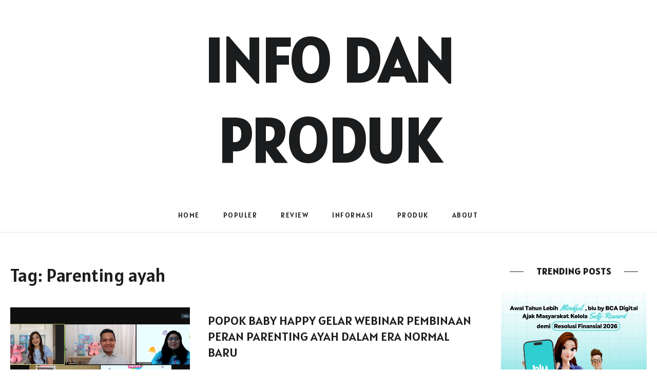

--- FILE ---
content_type: text/html; charset=UTF-8
request_url: http://infodanproduk.saranaindo.com/tag/parenting-ayah/
body_size: 14787
content:
<!DOCTYPE html>
<html lang="en-US">
<head>
<meta charset="UTF-8">
<meta property="og:url" content="http://infodanproduk.saranaindo.com/2021/04/10/popok-baby-happy-gelar-webinar-pembinaan-peran-parenting-ayah-dalam-era-normal-baru/"/><meta property="og:type" content="website"/><meta property="og:title" content="POPOK BABY HAPPY GELAR WEBINAR PEMBINAAN PERAN PARENTING AYAH DALAM ERA NORMAL BARU"/><meta property="og:image" content="http://infodanproduk.saranaindo.com/wp-content/uploads/2021/04/Foto-1-845x497.png"/><meta name="viewport" content="width=device-width, initial-scale=1.0, maximum-scale=1.0">	<link rel="profile" href="http://gmpg.org/xfn/11">
<link rel="pingback" href="http://infodanproduk.saranaindo.com/xmlrpc.php">
<link rel="shortcut icon" href="http://infodanproduk.saranaindo.com/wp-content/themes/malina/favicon.ico">
<link rel="apple-touch-icon" href="http://infodanproduk.saranaindo.com/wp-content/themes/malina/favicon.ico">
<title>Parenting ayah &#8211; Info dan Produk</title>
<meta name='robots' content='max-image-preview:large' />
<link rel='dns-prefetch' href='//fonts.googleapis.com' />
<link rel="alternate" type="application/rss+xml" title="Info dan Produk &raquo; Feed" href="http://infodanproduk.saranaindo.com/feed/" />
<link rel="alternate" type="application/rss+xml" title="Info dan Produk &raquo; Comments Feed" href="http://infodanproduk.saranaindo.com/comments/feed/" />
<link rel="alternate" type="application/rss+xml" title="Info dan Produk &raquo; Parenting ayah Tag Feed" href="http://infodanproduk.saranaindo.com/tag/parenting-ayah/feed/" />
<script type="text/javascript">
window._wpemojiSettings = {"baseUrl":"https:\/\/s.w.org\/images\/core\/emoji\/14.0.0\/72x72\/","ext":".png","svgUrl":"https:\/\/s.w.org\/images\/core\/emoji\/14.0.0\/svg\/","svgExt":".svg","source":{"concatemoji":"http:\/\/infodanproduk.saranaindo.com\/wp-includes\/js\/wp-emoji-release.min.js?ver=6.2.8"}};
/*! This file is auto-generated */
!function(e,a,t){var n,r,o,i=a.createElement("canvas"),p=i.getContext&&i.getContext("2d");function s(e,t){p.clearRect(0,0,i.width,i.height),p.fillText(e,0,0);e=i.toDataURL();return p.clearRect(0,0,i.width,i.height),p.fillText(t,0,0),e===i.toDataURL()}function c(e){var t=a.createElement("script");t.src=e,t.defer=t.type="text/javascript",a.getElementsByTagName("head")[0].appendChild(t)}for(o=Array("flag","emoji"),t.supports={everything:!0,everythingExceptFlag:!0},r=0;r<o.length;r++)t.supports[o[r]]=function(e){if(p&&p.fillText)switch(p.textBaseline="top",p.font="600 32px Arial",e){case"flag":return s("\ud83c\udff3\ufe0f\u200d\u26a7\ufe0f","\ud83c\udff3\ufe0f\u200b\u26a7\ufe0f")?!1:!s("\ud83c\uddfa\ud83c\uddf3","\ud83c\uddfa\u200b\ud83c\uddf3")&&!s("\ud83c\udff4\udb40\udc67\udb40\udc62\udb40\udc65\udb40\udc6e\udb40\udc67\udb40\udc7f","\ud83c\udff4\u200b\udb40\udc67\u200b\udb40\udc62\u200b\udb40\udc65\u200b\udb40\udc6e\u200b\udb40\udc67\u200b\udb40\udc7f");case"emoji":return!s("\ud83e\udef1\ud83c\udffb\u200d\ud83e\udef2\ud83c\udfff","\ud83e\udef1\ud83c\udffb\u200b\ud83e\udef2\ud83c\udfff")}return!1}(o[r]),t.supports.everything=t.supports.everything&&t.supports[o[r]],"flag"!==o[r]&&(t.supports.everythingExceptFlag=t.supports.everythingExceptFlag&&t.supports[o[r]]);t.supports.everythingExceptFlag=t.supports.everythingExceptFlag&&!t.supports.flag,t.DOMReady=!1,t.readyCallback=function(){t.DOMReady=!0},t.supports.everything||(n=function(){t.readyCallback()},a.addEventListener?(a.addEventListener("DOMContentLoaded",n,!1),e.addEventListener("load",n,!1)):(e.attachEvent("onload",n),a.attachEvent("onreadystatechange",function(){"complete"===a.readyState&&t.readyCallback()})),(e=t.source||{}).concatemoji?c(e.concatemoji):e.wpemoji&&e.twemoji&&(c(e.twemoji),c(e.wpemoji)))}(window,document,window._wpemojiSettings);
</script>
<style type="text/css">
img.wp-smiley,
img.emoji {
display: inline !important;
border: none !important;
box-shadow: none !important;
height: 1em !important;
width: 1em !important;
margin: 0 0.07em !important;
vertical-align: -0.1em !important;
background: none !important;
padding: 0 !important;
}
</style>
<!-- <link rel='stylesheet' id='malina-font-awesome-css' href='http://infodanproduk.saranaindo.com/wp-content/themes/malina/framework/fonts/font-awesome/css/all.min.css?ver=5.8.1' type='text/css' media='all' /> -->
<!-- <link rel='stylesheet' id='line-awesome-css' href='http://infodanproduk.saranaindo.com/wp-content/themes/malina/framework/fonts/line-awesome/css/line-awesome.min.css?ver=1.0' type='text/css' media='all' /> -->
<!-- <link rel='stylesheet' id='dlmenu-css' href='http://infodanproduk.saranaindo.com/wp-content/themes/malina/css/dlmenu.css?ver=1.0' type='text/css' media='all' /> -->
<!-- <link rel='stylesheet' id='malina-basic-css' href='http://infodanproduk.saranaindo.com/wp-content/themes/malina/css/basic.css?ver=1.0' type='text/css' media='all' /> -->
<!-- <link rel='stylesheet' id='malina-skeleton-css' href='http://infodanproduk.saranaindo.com/wp-content/themes/malina/css/grid.css?ver=1' type='text/css' media='all' /> -->
<!-- <link rel='stylesheet' id='image-lightbox-css' href='http://infodanproduk.saranaindo.com/wp-content/themes/malina/css/imageLightbox.min.css?ver=1.0' type='text/css' media='all' /> -->
<!-- <link rel='stylesheet' id='malina-stylesheet-css' href='http://infodanproduk.saranaindo.com/wp-content/themes/malina/style.css?ver=1.0' type='text/css' media='all' /> -->
<link rel="stylesheet" type="text/css" href="//infodanproduk.saranaindo.com/wp-content/cache/wpfc-minified/g2qvo70u/htgnq.css" media="all"/>
<style id='malina-stylesheet-inline-css' type='text/css'>
body {font-family:'Lora'; font-size:15px; line-height:25px; color:#333333; }body {padding-top:0px; padding-right:0px; padding-bottom:0px; padding-left:0px;} .blog-posts .post .post-content {font-family:'Open Sans'; font-size:14px; line-height:26px; color:#1b1c1d;} .blog-posts .post.sticky .post-content {font-size:15px;}#content .has-regular-font-size {font-size:15px;}a {color:#1fc8be;}a:hover,.meta-categories a:hover {color:#1c1d1f;}#header {background-color:rgba(255,255,255,1);border-bottom:1px solid #e5e6e8;border-color:#e5e6e8;}#header-main {border-top:0px solid #e5e6e8;}#header.header8 .container:not(.header-fullwidth) #navigation-block {border-bottom:1px solid #e5e6e8;}#header.header8 .container.header-fullwidth {border-bottom:1px solid #e5e6e8;}#header.header4 > .container > .span12 #navigation-block {border-color:#e5e6e8 !important;}#header.header-scrolled,.header-top.fixed-nav {border-bottom-color:#e5e6e8 !important;background-color:rgba(255,255,255,1);}#header.header6.header-scrolled {border-bottom:1px solid #e5e6e8 !important;background-color:rgba(255,255,255,1);!important}#mobile-header {background-color:#ffffff;border-color:#e5e6e8; }#side-header,#side-header-vertical {background-color:rgba(255,255,255,1);border-color:#e5e6e8;}#side-header {background-color:#ffffff;}#header #navigation-block {background-color:#ffffff;} .menu > li > a:after,.menu > li > a:before,#navigation-block ul.wp-megamenu > li > a:after,#navigation-block ul.wp-megamenu > li > a:before {display:none !important;} .header-top {border-bottom:0px solid #e5e6e8;}#navigation li ul {background-color:rgba(255,255,255,1);}#mobile-header .dl-menuwrapper ul {background-color:#ffffff; }#mobile-header .dl-menuwrapper li a {background-image:linear-gradient(to right,#a5b2cd 33%,rgba(255,255,255,0) 0%);}#header.header-scrolled #navigation li ul {background-color:rgba(255,255,255,1);}#header:not(.header-custom) .logo img {width:120px;}#header.header4.header-scrolled .logo img,#header.header5.header-scrolled .logo img {max-width:60px;}#header.header5.header-scrolled .menu-item-logo .logo img {max-width:120px;}#header .logo .logo_text {font-size:120px; letter-spacing:0px; color:#1b1c1d;}#mobile-header .logo img {width:90px;}#mobile-header .logo .logo_text {font-size:18px;}#navigation .menu li a,#hidden-area-widgets .menu li a,#mobile-header .dl-menuwrapper li a,#wp-megamenu-main_navigation>.wpmm-nav-wrap ul.wp-megamenu>li>a,#navigation.vertical .menu > li > a {font-size:14px; font-weight:400; font-family:'Alatsi'; text-transform:uppercase; color:#212223; letter-spacing:1.5px;}#mobile-header .dl-menuwrapper li,#mobile-header .dl-menuwrapper button.dl-trigger {color:#212223;} .menu > li > a {padding-right:22px; padding-left:20px;}#navigation .menu li ul li a {font-family:'Alatsi'; font-weight:400; color:#212223;}input[type="submit"],.button,button[type="submit"],#content .tnp-subscription input.tnp-submit,#content .woocommerce #respond input#submit,#content div.wpforms-container-full .wpforms-form button[type=submit] {font-family:'Alatsi'; font-size:14px; background-color:#1c1d1f; border-color:transparent; color:#ffffff; font-weight:400; text-transform:uppercase; border-radius:24px; letter-spacing:1px; padding:13px 32px}#latest-posts #infscr-loading div,.no_next_post_load {font-family:'Alatsi'; font-size:14px; font-weight:400; letter-spacing:1px;}#footer-widgets .widget_malinasubscribe .newsletter-submit button {background-color:#1c1d1f; color:#ffffff;}#content .wp-block-button .wp-block-button__link {font-family:'Alatsi'; font-size:14px;font-weight:400; letter-spacing:1px; padding:13px 32px}#content .woocommerce a.added_to_cart,#content .woocommerce div.product .woocommerce-tabs ul.tabs li a,#content .woocommerce .quantity .qty,#content .woocommerce .quantity .qty-button {font-family:'Alatsi';} .post-slider-item .post-more .post-more-link,.sharebox.sharebox-sticky .share-text {font-family:'Alatsi'; font-size:14px;} .loadmore.button {background-color:#212224; border-color:#212224; color:#ffffff;} .menu-button-open,.search-link .search-button {color:#212223;}ul#nav-mobile li > a:hover,ul#nav-mobile li.current-menu-item > a,ul#nav-mobile li.current_page_item > a,ul#nav-mobile li.current-menu-ancestor > a,#navigation .menu li > a:hover,#navigation .menu li.current-menu-item > a,#navigation .menu li.current-menu-ancestor > a,#hidden-area-widgets .menu li > a:hover,#hidden-area-widgets .menu li.current-menu-item > a,#hidden-area-widgets .menu li.current-menu-ancestor > a.menu-button-open:hover,.search-link .search-button:hover,#navigation .menu li ul li a:hover,#navigation .menu li ul .current-menu-item > a,#navigation .menu li ul .current-menu-ancestor > a,#hidden-area-widgets .menu li ul li a:hover,#hidden-area-widgets .menu li ul .current-menu-item > a,#hidden-area-widgets .menu li ul .current-menu-ancestor > a,ul#nav-mobile li > a:hover,ul#nav-mobile li.current-menu-item > a,ul#nav-mobile li.current_page_item > a,ul#nav-mobile li.current-menu-ancestor > a,.hidden-area-button a.open-hidden-area:hover {color:#8c8f93;}#footer-copy-block,.footer-menu .menu > li > a {font-size:13px; font-family:'Alatsi'; color:#9fa3a8;}#footer .social-icons li a {font-family:'Alatsi';}#footer.footer-layout-4 .social-icons li a {color:#282b2f;}#footer #footer-bottom .social-icons li a {color:#9fa3a8;}#footer .special-bg {background-color:#f2f2f2; display:none; }#footer,#footer.footer-simple {padding-top:55px; padding-bottom:50px;}#footer {background-color:#f2f2f2;}#footer.footer-simple {background-color:#f2f2f2; }#footer .social-icons li a,#footer .social-icons li a i,#footer .social-icons li a span {color:#282b2f;} .title:after {display:none !important;} .post .title.hr-sep {margin-bottom:0!important;} .title h1,.title h2,.title h3 {font-family:'Alatsi'; color:#1c1d1f; font-weight:500; font-size:50px; text-transform:capitalize; letter-spacing:0px;}#latest-posts .blog-posts .post.style_9 .title h2 {font-size:34px;} .author-title h2 {font-family:'Alatsi'; text-transform:capitalize; letter-spacing:0px;}#navigation-block #wp-megamenu-main_navigation>.wpmm-nav-wrap ul.wp-megamenu h4.grid-post-title a,#navigation-block #wp-megamenu-main_navigation>.wpmm-nav-wrap ul.wp-megamenu h4.grid-post-title {font-family:'Alatsi' !important; letter-spacing:0px; text-transform:capitalize; font-weight:300;} .logo {font-family:'Alatsi'; font-weight:400; text-transform:uppercase;} .footer-logo {font-family:'Alatsi'; font-size:120px; font-weight:400; text-transform:uppercase; color:#282b2f;}blockquote,.woocommerce #reviews #comments ol.commentlist li .comment-text p.meta {font-family:'Alatsi';}h1,h2,h3,h4,h5,.has-drop-cap:first-letter {font-family:'Alatsi'; color:#1c1d1f; font-weight:500; letter-spacing:0px;} .block_title {font-family:'Alatsi'; color:#1c1d1f; font-weight:500; letter-spacing:1px; text-transform:uppercase} .page-title h2 {font-family:'Alatsi'; font-size:36px; color:#1c1d1f; font-weight:400; letter-spacing:0px; text-transform:none} .team-member-pos {font-family:'Alatsi';} .categories-info li {font-family:'Alatsi';}#pagination.pagination_next_prev a {font-family:'Alatsi'; font-weight:500; letter-spacing:0px;} .post-slider-item .post-more.style_5 h3,.post-slider-item .post-more h3 {font-family:'Alatsi'; font-weight:500; text-transform:capitalize; letter-spacing:0px;}p.title-font {font-family:'Alatsi';}#content .woocommerce ul.products li.product .price,#content .woocommerce table.shop_table .product-subtotal span,#content .woocommerce table.shop_table .product-name a,.woocommerce table.shop_table tbody th {font-family:'Alatsi'; color:#1c1d1f;} .social-icons.big_icon_text li span {font-family:'Alatsi';} .woocommerce .products div.product p.price,.woocommerce .products div.product span.price {color:#1fc8be !important;} .woocommerce div.product p.price,.woocommerce div.product span.price {font-family:'Alatsi' !important;} .title h2 a:hover,.title h3 a:hover,.related-item-title a:hover,.latest-blog-item-description a.title:hover,.post-slider-item .post-more.style_5 h3 a:hover,.post_more_style_7 .post-slider-item .post-more h3 a:hover {color:#797d82;} .meta-categories {font-size:16px; font-family:'Alatsi'; font-weight:400; text-transform:none; color:#1fc8be; letter-spacing:0px;} .post.style_9 .post-block-title:after {background-color:#1fc8be;} .meta-categories a:hover {color:#212223;} .post-meta.footer-meta > div,.single-post .post .post-meta .meta > div,.post.sticky .post-meta .meta > div,.post.style_9 .post-meta .meta > div,.revslider_post_date {font-size:14px; font-family:'Alatsi'; text-transform:none; color:#8f9197; letter-spacing:0px;} .herosection_text {font-family:'Alatsi';} .wpb_widgetised_column .widget h3.title,.widget-title,#footer .widget-title {font-size:18px;font-weight:600; font-family:'Alatsi'; color:#1c1d1f; text-transform:uppercase; letter-spacing:1px; text-align:center}#related-posts h2,#comments-title,.write-comment h3 {font-family:'Alatsi'; color:#1c1d1f; text-transform:uppercase; letter-spacing:1px;} .comment .author-title {font-family:'Alatsi'; text-transform:uppercase;color:#1c1d1f;} .meta-date,#latest-list-posts .post .post-meta .categories,#latest-posts .post .post-meta .categories,.meta-read,.related-meta-date,.label-date,.post-meta .post-more a span,.post-more a.post-more-button span,.tp-caption.slider-posts-desc .slider-post-meta,.slider-posts-desc .slider-post-meta,.author .comment-reply a,.pagination_post a,.pagination_post span,body.single-post .post .post-meta .meta > div {font-size:14px; font-family:'Alatsi'; text-transform:none; letter-spacing:1px;} .meta-date,#navigation-block #wp-megamenu-main_navigation>.wpmm-nav-wrap ul.wp-megamenu .meta-date {color:#8f9197;} .widget .latest-blog-list .post-meta-recent span {font-family:'Alatsi';} .widget .latest-blog-list .meta-categories a:hover,.post-meta .meta-tags a:hover,.author .comment-reply a:hover,.pie-top-button,#header .social-icons li a:hover,#mobile-nav .social-icons li a:hover,.widget_categories ul li a:hover,#latest-list-posts .post .post-meta .categories a:hover,.social-icons li a:hover,input[type="checkbox"]:not(:checked) + label:after,input[type="checkbox"]:checked + label:after,.category-block:hover .category-block-inner .link-icon,.author .comment-reply a,.widget_category .category-button,#content .woocommerce .product .price ins,#content .woocommerce table.shop_table .product-remove .remove:hover,.prev-post-title span,.next-post-title span,blockquote:before,.menu-item.update-label > a:after {color:#1fc8be;}#content .woocommerce-message .button,.block-title,.list-style2 li:before,.number-list li:before,#pagination.pagination_next_prev a:hover,#subscribe.subscribe-section p.desc {color:#1fc8be !important;} .social-icons.big_icon_text li a:hover,.sharebox.sharebox-sticky ul li a:hover,#content .woocommerce span.onsale,.widget_malinasubscribe .newsletter-submit button,.widget_mc4wp_form_widget input[type=submit],.widget_newsletterwidget .tnp-widget input[type=submit],#content .woocommerce a.button,#content .woocommerce button.button,#content .woocommerce input.button,.my-cart-link .cart-contents-count,.subscribe-block .newsletter-submit button,.list-style1 li:before,#pagination .current,#pagination a:hover,.post-slider-item:hover .post-more.style_4 .post-more-inner,.meta-sharebox > i,.meta-sharebox .sharebox .social-icons li:hover,.meta-sharebox:hover > i:hover,.single-post .post .post-meta .sharebox a,.menu-item.new-label > a:after {background-color:#1fc8be;} .instagram-item:hover img,input[type="text"]:focus,input[type="password"]:focus,input[type="email"]:focus,input[type="url"]:focus,input[type="tel"]:focus,input[type="number"]:focus,textarea:focus,.single-post .post.featured .title .meta-date .meta-categories a,.wp-block-pullquote blockquote,.style2,.widget_newsletterwidget,.widget_malinasubscribe,.widget_mc4wp_form_widget,.widget_newsletterwidget:before,.widget_malinasubscribe:before,.widget_mc4wp_form_widget:before,#navigation .menu li ul li a:hover:before,#navigation .menu li ul .current-menu-item > a:before,#navigation .menu li ul .current-menu-ancestor > a:before,.wp-megamenu-wrap .wp-megamenu li .wp-megamenu-sub-menu li > a:hover:before,.wp-megamenu-wrap .wp-megamenu li .wp-megamenu-sub-menu li.current-menu-item > a:before,.wp-megamenu-wrap .wp-megamenu li .wp-megamenu-sub-menu li.current-menu-ancestor > a:before,#navigation-block #wp-megamenu-main_navigation>.wpmm-nav-wrap ul.wp-megamenu>li ul.wp-megamenu-sub-menu .wpmm-tab-btns li.active a:before,.search-area input#header-s,.search-area input#header-mobile-s,a.readmore:after,.wp-block-quote.style5,#navigation-block .wp-megamenu li.menu-item > .wp-megamenu-sub-menu,#navigation li ul,.author-info .author-avatar {border-color:#1fc8be;} .category-block:hover .category-block-inner::before {border-top-color:#1fc8be; border-right-color:#1fc8be;} .category-block:hover .category-block-inner::after {border-bottom-color:#1fc8be; border-left-color:#1fc8be;}#sidebar .widget.widget_socials .social-icons li a:before,.pie,#footer .social-icons li a:before,.sk-folding-cube .sk-cube:before,#back-to-top a:hover,input[type="radio"]:checked + label:after,input[type="radio"]:not(:checked) + label:after,.category-block:hover .category-block-inner .category-button,.pagination_post > span,.pagination_post a:hover span,.widget_category .category-button:hover,.woocommerce nav.woocommerce-pagination ul li a:focus,.woocommerce nav.woocommerce-pagination ul li a:hover,.woocommerce nav.woocommerce-pagination ul li span.current,.search-area form button,span.search-excerpt {background-color:#1fc8be !important;}
</style>
<!-- <link rel='stylesheet' id='malina-responsive-css' href='http://infodanproduk.saranaindo.com/wp-content/themes/malina/css/responsive.css?ver=1.0' type='text/css' media='all' /> -->
<!-- <link rel='stylesheet' id='wp-block-library-css' href='http://infodanproduk.saranaindo.com/wp-includes/css/dist/block-library/style.min.css?ver=6.2.8' type='text/css' media='all' /> -->
<!-- <link rel='stylesheet' id='classic-theme-styles-css' href='http://infodanproduk.saranaindo.com/wp-includes/css/classic-themes.min.css?ver=6.2.8' type='text/css' media='all' /> -->
<link rel="stylesheet" type="text/css" href="//infodanproduk.saranaindo.com/wp-content/cache/wpfc-minified/fhjkpdw8/htgnq.css" media="all"/>
<style id='global-styles-inline-css' type='text/css'>
body{--wp--preset--color--black: #000000;--wp--preset--color--cyan-bluish-gray: #abb8c3;--wp--preset--color--white: #ffffff;--wp--preset--color--pale-pink: #f78da7;--wp--preset--color--vivid-red: #cf2e2e;--wp--preset--color--luminous-vivid-orange: #ff6900;--wp--preset--color--luminous-vivid-amber: #fcb900;--wp--preset--color--light-green-cyan: #7bdcb5;--wp--preset--color--vivid-green-cyan: #00d084;--wp--preset--color--pale-cyan-blue: #8ed1fc;--wp--preset--color--vivid-cyan-blue: #0693e3;--wp--preset--color--vivid-purple: #9b51e0;--wp--preset--gradient--vivid-cyan-blue-to-vivid-purple: linear-gradient(135deg,rgba(6,147,227,1) 0%,rgb(155,81,224) 100%);--wp--preset--gradient--light-green-cyan-to-vivid-green-cyan: linear-gradient(135deg,rgb(122,220,180) 0%,rgb(0,208,130) 100%);--wp--preset--gradient--luminous-vivid-amber-to-luminous-vivid-orange: linear-gradient(135deg,rgba(252,185,0,1) 0%,rgba(255,105,0,1) 100%);--wp--preset--gradient--luminous-vivid-orange-to-vivid-red: linear-gradient(135deg,rgba(255,105,0,1) 0%,rgb(207,46,46) 100%);--wp--preset--gradient--very-light-gray-to-cyan-bluish-gray: linear-gradient(135deg,rgb(238,238,238) 0%,rgb(169,184,195) 100%);--wp--preset--gradient--cool-to-warm-spectrum: linear-gradient(135deg,rgb(74,234,220) 0%,rgb(151,120,209) 20%,rgb(207,42,186) 40%,rgb(238,44,130) 60%,rgb(251,105,98) 80%,rgb(254,248,76) 100%);--wp--preset--gradient--blush-light-purple: linear-gradient(135deg,rgb(255,206,236) 0%,rgb(152,150,240) 100%);--wp--preset--gradient--blush-bordeaux: linear-gradient(135deg,rgb(254,205,165) 0%,rgb(254,45,45) 50%,rgb(107,0,62) 100%);--wp--preset--gradient--luminous-dusk: linear-gradient(135deg,rgb(255,203,112) 0%,rgb(199,81,192) 50%,rgb(65,88,208) 100%);--wp--preset--gradient--pale-ocean: linear-gradient(135deg,rgb(255,245,203) 0%,rgb(182,227,212) 50%,rgb(51,167,181) 100%);--wp--preset--gradient--electric-grass: linear-gradient(135deg,rgb(202,248,128) 0%,rgb(113,206,126) 100%);--wp--preset--gradient--midnight: linear-gradient(135deg,rgb(2,3,129) 0%,rgb(40,116,252) 100%);--wp--preset--duotone--dark-grayscale: url('#wp-duotone-dark-grayscale');--wp--preset--duotone--grayscale: url('#wp-duotone-grayscale');--wp--preset--duotone--purple-yellow: url('#wp-duotone-purple-yellow');--wp--preset--duotone--blue-red: url('#wp-duotone-blue-red');--wp--preset--duotone--midnight: url('#wp-duotone-midnight');--wp--preset--duotone--magenta-yellow: url('#wp-duotone-magenta-yellow');--wp--preset--duotone--purple-green: url('#wp-duotone-purple-green');--wp--preset--duotone--blue-orange: url('#wp-duotone-blue-orange');--wp--preset--font-size--small: 13px;--wp--preset--font-size--medium: 20px;--wp--preset--font-size--large: 36px;--wp--preset--font-size--x-large: 42px;--wp--preset--spacing--20: 0.44rem;--wp--preset--spacing--30: 0.67rem;--wp--preset--spacing--40: 1rem;--wp--preset--spacing--50: 1.5rem;--wp--preset--spacing--60: 2.25rem;--wp--preset--spacing--70: 3.38rem;--wp--preset--spacing--80: 5.06rem;--wp--preset--shadow--natural: 6px 6px 9px rgba(0, 0, 0, 0.2);--wp--preset--shadow--deep: 12px 12px 50px rgba(0, 0, 0, 0.4);--wp--preset--shadow--sharp: 6px 6px 0px rgba(0, 0, 0, 0.2);--wp--preset--shadow--outlined: 6px 6px 0px -3px rgba(255, 255, 255, 1), 6px 6px rgba(0, 0, 0, 1);--wp--preset--shadow--crisp: 6px 6px 0px rgba(0, 0, 0, 1);}:where(.is-layout-flex){gap: 0.5em;}body .is-layout-flow > .alignleft{float: left;margin-inline-start: 0;margin-inline-end: 2em;}body .is-layout-flow > .alignright{float: right;margin-inline-start: 2em;margin-inline-end: 0;}body .is-layout-flow > .aligncenter{margin-left: auto !important;margin-right: auto !important;}body .is-layout-constrained > .alignleft{float: left;margin-inline-start: 0;margin-inline-end: 2em;}body .is-layout-constrained > .alignright{float: right;margin-inline-start: 2em;margin-inline-end: 0;}body .is-layout-constrained > .aligncenter{margin-left: auto !important;margin-right: auto !important;}body .is-layout-constrained > :where(:not(.alignleft):not(.alignright):not(.alignfull)){max-width: var(--wp--style--global--content-size);margin-left: auto !important;margin-right: auto !important;}body .is-layout-constrained > .alignwide{max-width: var(--wp--style--global--wide-size);}body .is-layout-flex{display: flex;}body .is-layout-flex{flex-wrap: wrap;align-items: center;}body .is-layout-flex > *{margin: 0;}:where(.wp-block-columns.is-layout-flex){gap: 2em;}.has-black-color{color: var(--wp--preset--color--black) !important;}.has-cyan-bluish-gray-color{color: var(--wp--preset--color--cyan-bluish-gray) !important;}.has-white-color{color: var(--wp--preset--color--white) !important;}.has-pale-pink-color{color: var(--wp--preset--color--pale-pink) !important;}.has-vivid-red-color{color: var(--wp--preset--color--vivid-red) !important;}.has-luminous-vivid-orange-color{color: var(--wp--preset--color--luminous-vivid-orange) !important;}.has-luminous-vivid-amber-color{color: var(--wp--preset--color--luminous-vivid-amber) !important;}.has-light-green-cyan-color{color: var(--wp--preset--color--light-green-cyan) !important;}.has-vivid-green-cyan-color{color: var(--wp--preset--color--vivid-green-cyan) !important;}.has-pale-cyan-blue-color{color: var(--wp--preset--color--pale-cyan-blue) !important;}.has-vivid-cyan-blue-color{color: var(--wp--preset--color--vivid-cyan-blue) !important;}.has-vivid-purple-color{color: var(--wp--preset--color--vivid-purple) !important;}.has-black-background-color{background-color: var(--wp--preset--color--black) !important;}.has-cyan-bluish-gray-background-color{background-color: var(--wp--preset--color--cyan-bluish-gray) !important;}.has-white-background-color{background-color: var(--wp--preset--color--white) !important;}.has-pale-pink-background-color{background-color: var(--wp--preset--color--pale-pink) !important;}.has-vivid-red-background-color{background-color: var(--wp--preset--color--vivid-red) !important;}.has-luminous-vivid-orange-background-color{background-color: var(--wp--preset--color--luminous-vivid-orange) !important;}.has-luminous-vivid-amber-background-color{background-color: var(--wp--preset--color--luminous-vivid-amber) !important;}.has-light-green-cyan-background-color{background-color: var(--wp--preset--color--light-green-cyan) !important;}.has-vivid-green-cyan-background-color{background-color: var(--wp--preset--color--vivid-green-cyan) !important;}.has-pale-cyan-blue-background-color{background-color: var(--wp--preset--color--pale-cyan-blue) !important;}.has-vivid-cyan-blue-background-color{background-color: var(--wp--preset--color--vivid-cyan-blue) !important;}.has-vivid-purple-background-color{background-color: var(--wp--preset--color--vivid-purple) !important;}.has-black-border-color{border-color: var(--wp--preset--color--black) !important;}.has-cyan-bluish-gray-border-color{border-color: var(--wp--preset--color--cyan-bluish-gray) !important;}.has-white-border-color{border-color: var(--wp--preset--color--white) !important;}.has-pale-pink-border-color{border-color: var(--wp--preset--color--pale-pink) !important;}.has-vivid-red-border-color{border-color: var(--wp--preset--color--vivid-red) !important;}.has-luminous-vivid-orange-border-color{border-color: var(--wp--preset--color--luminous-vivid-orange) !important;}.has-luminous-vivid-amber-border-color{border-color: var(--wp--preset--color--luminous-vivid-amber) !important;}.has-light-green-cyan-border-color{border-color: var(--wp--preset--color--light-green-cyan) !important;}.has-vivid-green-cyan-border-color{border-color: var(--wp--preset--color--vivid-green-cyan) !important;}.has-pale-cyan-blue-border-color{border-color: var(--wp--preset--color--pale-cyan-blue) !important;}.has-vivid-cyan-blue-border-color{border-color: var(--wp--preset--color--vivid-cyan-blue) !important;}.has-vivid-purple-border-color{border-color: var(--wp--preset--color--vivid-purple) !important;}.has-vivid-cyan-blue-to-vivid-purple-gradient-background{background: var(--wp--preset--gradient--vivid-cyan-blue-to-vivid-purple) !important;}.has-light-green-cyan-to-vivid-green-cyan-gradient-background{background: var(--wp--preset--gradient--light-green-cyan-to-vivid-green-cyan) !important;}.has-luminous-vivid-amber-to-luminous-vivid-orange-gradient-background{background: var(--wp--preset--gradient--luminous-vivid-amber-to-luminous-vivid-orange) !important;}.has-luminous-vivid-orange-to-vivid-red-gradient-background{background: var(--wp--preset--gradient--luminous-vivid-orange-to-vivid-red) !important;}.has-very-light-gray-to-cyan-bluish-gray-gradient-background{background: var(--wp--preset--gradient--very-light-gray-to-cyan-bluish-gray) !important;}.has-cool-to-warm-spectrum-gradient-background{background: var(--wp--preset--gradient--cool-to-warm-spectrum) !important;}.has-blush-light-purple-gradient-background{background: var(--wp--preset--gradient--blush-light-purple) !important;}.has-blush-bordeaux-gradient-background{background: var(--wp--preset--gradient--blush-bordeaux) !important;}.has-luminous-dusk-gradient-background{background: var(--wp--preset--gradient--luminous-dusk) !important;}.has-pale-ocean-gradient-background{background: var(--wp--preset--gradient--pale-ocean) !important;}.has-electric-grass-gradient-background{background: var(--wp--preset--gradient--electric-grass) !important;}.has-midnight-gradient-background{background: var(--wp--preset--gradient--midnight) !important;}.has-small-font-size{font-size: var(--wp--preset--font-size--small) !important;}.has-medium-font-size{font-size: var(--wp--preset--font-size--medium) !important;}.has-large-font-size{font-size: var(--wp--preset--font-size--large) !important;}.has-x-large-font-size{font-size: var(--wp--preset--font-size--x-large) !important;}
.wp-block-navigation a:where(:not(.wp-element-button)){color: inherit;}
:where(.wp-block-columns.is-layout-flex){gap: 2em;}
.wp-block-pullquote{font-size: 1.5em;line-height: 1.6;}
</style>
<!-- <link rel='stylesheet' id='contact-form-7-css' href='http://infodanproduk.saranaindo.com/wp-content/plugins/contact-form-7/includes/css/styles.css?ver=5.7.6' type='text/css' media='all' /> -->
<!-- <link rel='stylesheet' id='rs-plugin-settings-css' href='http://infodanproduk.saranaindo.com/wp-content/plugins/revslider/public/assets/css/rs6.css?ver=6.2.2' type='text/css' media='all' /> -->
<link rel="stylesheet" type="text/css" href="//infodanproduk.saranaindo.com/wp-content/cache/wpfc-minified/qw2gi6g7/htgnq.css" media="all"/>
<style id='rs-plugin-settings-inline-css' type='text/css'>
#rs-demo-id {}
</style>
<!-- <link rel='stylesheet' id='dashicons-css' href='http://infodanproduk.saranaindo.com/wp-includes/css/dashicons.min.css?ver=6.2.8' type='text/css' media='all' /> -->
<!-- <link rel='stylesheet' id='wpmm_css-css' href='http://infodanproduk.saranaindo.com/wp-content/plugins/wp-megamenu/assets/css/wpmm.css?ver=1.4.2' type='text/css' media='all' /> -->
<!-- <link rel='stylesheet' id='featuresbox_css-css' href='http://infodanproduk.saranaindo.com/wp-content/plugins/wp-megamenu/addons/wpmm-featuresbox/wpmm-featuresbox.css?ver=1' type='text/css' media='all' /> -->
<!-- <link rel='stylesheet' id='postgrid_css-css' href='http://infodanproduk.saranaindo.com/wp-content/plugins/wp-megamenu/addons/wpmm-gridpost/wpmm-gridpost.css?ver=1' type='text/css' media='all' /> -->
<link rel="stylesheet" type="text/css" href="//infodanproduk.saranaindo.com/wp-content/cache/wpfc-minified/jqd5sdyg/htgnq.css" media="all"/>
<link rel='stylesheet' id='google-fonts-malina-css' href='//fonts.googleapis.com/css?family=Alatsi:100,100italic,200,200italic,300,300italic,400,400italic,500,500italic,600,600italic,700,700italic,800,800italic,900,900italic|Lora:100,100italic,200,200italic,300,300italic,400,400italic,500,500italic,600,600italic,700,700italic,800,800italic,900,900italic|Open+Sans:100,100italic,200,200italic,300,300italic,400,400italic,500,500italic,600,600italic,700,700italic,800,800italic,900,900italic' type='text/css' media='all' />
<!-- <link rel='stylesheet' id='owl-carousel-css' href='http://infodanproduk.saranaindo.com/wp-content/themes/malina/css/owl.carousel.css?ver=2.0.0' type='text/css' media='all' /> -->
<!-- <link rel='stylesheet' id='child-stylesheet-css' href='http://infodanproduk.saranaindo.com/wp-content/themes/malina-child/style.css?ver=1.0' type='text/css' media='all' /> -->
<link rel="stylesheet" type="text/css" href="//infodanproduk.saranaindo.com/wp-content/cache/wpfc-minified/7vimoj6c/htgnq.css" media="all"/>
<style id='kadence-blocks-advancedheading-inline-css' type='text/css'>
.wp-block-kadence-advancedheading mark{background:transparent;border-style:solid;border-width:0}.wp-block-kadence-advancedheading mark.kt-highlight{color:#f76a0c;}.kb-adv-heading-icon{display: inline-flex;justify-content: center;align-items: center;}
</style>
<style id='kadence-blocks-global-variables-inline-css' type='text/css'>
:root {--global-kb-font-size-sm:clamp(0.8rem, 0.73rem + 0.217vw, 0.9rem);--global-kb-font-size-md:clamp(1.1rem, 0.995rem + 0.326vw, 1.25rem);--global-kb-font-size-lg:clamp(1.75rem, 1.576rem + 0.543vw, 2rem);--global-kb-font-size-xl:clamp(2.25rem, 1.728rem + 1.63vw, 3rem);--global-kb-font-size-xxl:clamp(2.5rem, 1.456rem + 3.26vw, 4rem);--global-kb-font-size-xxxl:clamp(2.75rem, 0.489rem + 7.065vw, 6rem);}:root {--global-palette1: #3182CE;--global-palette2: #2B6CB0;--global-palette3: #1A202C;--global-palette4: #2D3748;--global-palette5: #4A5568;--global-palette6: #718096;--global-palette7: #EDF2F7;--global-palette8: #F7FAFC;--global-palette9: #ffffff;}
</style>
<script src='//infodanproduk.saranaindo.com/wp-content/cache/wpfc-minified/8keg9c1q/htgnq.js' type="text/javascript"></script>
<!-- <script type='text/javascript' src='http://infodanproduk.saranaindo.com/wp-includes/js/jquery/jquery.min.js?ver=3.6.4' id='jquery-core-js'></script> -->
<!-- <script type='text/javascript' src='http://infodanproduk.saranaindo.com/wp-includes/js/jquery/jquery-migrate.min.js?ver=3.4.0' id='jquery-migrate-js'></script> -->
<!-- <script type='text/javascript' src='http://infodanproduk.saranaindo.com/wp-content/plugins/revslider/public/assets/js/rbtools.min.js?ver=6.0' id='tp-tools-js'></script> -->
<!-- <script type='text/javascript' src='http://infodanproduk.saranaindo.com/wp-content/plugins/revslider/public/assets/js/rs6.min.js?ver=6.2.2' id='revmin-js'></script> -->
<!-- <script type='text/javascript' src='http://infodanproduk.saranaindo.com/wp-content/plugins/wp-megamenu/addons/wpmm-featuresbox/wpmm-featuresbox.js?ver=1' id='featuresbox-style-js'></script> -->
<script type='text/javascript' id='postgrid-style-js-extra'>
/* <![CDATA[ */
var postgrid_ajax_load = {"ajax_url":"http:\/\/infodanproduk.saranaindo.com\/wp-admin\/admin-ajax.php","redirecturl":"http:\/\/infodanproduk.saranaindo.com\/"};
/* ]]> */
</script>
<script src='//infodanproduk.saranaindo.com/wp-content/cache/wpfc-minified/q5hw6hmm/htgnq.js' type="text/javascript"></script>
<!-- <script type='text/javascript' src='http://infodanproduk.saranaindo.com/wp-content/plugins/wp-megamenu/addons/wpmm-gridpost/wpmm-gridpost.js?ver=1' id='postgrid-style-js'></script> -->
<!--[if lt IE 9]>
<script type='text/javascript' src='http://infodanproduk.saranaindo.com/wp-content/themes/malina/js/html5shiv.js?ver=3.7.3' id='html5-js'></script>
<![endif]-->
<link rel="https://api.w.org/" href="http://infodanproduk.saranaindo.com/wp-json/" /><link rel="alternate" type="application/json" href="http://infodanproduk.saranaindo.com/wp-json/wp/v2/tags/324" /><link rel="EditURI" type="application/rsd+xml" title="RSD" href="http://infodanproduk.saranaindo.com/xmlrpc.php?rsd" />
<link rel="wlwmanifest" type="application/wlwmanifest+xml" href="http://infodanproduk.saranaindo.com/wp-includes/wlwmanifest.xml" />
<meta name="generator" content="WordPress 6.2.8" />
<style>.wp-megamenu-wrap &gt; ul.wp-megamenu &gt; li.wpmm_mega_menu &gt; .wpmm-strees-row-container 
&gt; ul.wp-megamenu-sub-menu { width: 100% !important;}.wp-megamenu &gt; li.wp-megamenu-item-340.wpmm-item-fixed-width  &gt; ul.wp-megamenu-sub-menu { width: 100% !important;}.wpmm-nav-wrap ul.wp-megamenu&gt;li ul.wp-megamenu-sub-menu #wp-megamenu-item-340&gt;a { }.wpmm-nav-wrap .wp-megamenu&gt;li&gt;ul.wp-megamenu-sub-menu li#wp-megamenu-item-340&gt;a { }li#wp-megamenu-item-340&gt; ul ul ul&gt; li { width: 100%; display: inline-block;} li#wp-megamenu-item-340 a { }#wp-megamenu-item-340&gt; .wp-megamenu-sub-menu { }.wp-megamenu-wrap &gt; ul.wp-megamenu &gt; li.wpmm_mega_menu &gt; .wpmm-strees-row-container 
&gt; ul.wp-megamenu-sub-menu { width: 100% !important;}.wp-megamenu &gt; li.wp-megamenu-item-356.wpmm-item-fixed-width  &gt; ul.wp-megamenu-sub-menu { width: 100% !important;}.wpmm-nav-wrap ul.wp-megamenu&gt;li ul.wp-megamenu-sub-menu #wp-megamenu-item-356&gt;a { }.wpmm-nav-wrap .wp-megamenu&gt;li&gt;ul.wp-megamenu-sub-menu li#wp-megamenu-item-356&gt;a { }li#wp-megamenu-item-356&gt; ul ul ul&gt; li { width: 100%; display: inline-block;} li#wp-megamenu-item-356 a { }#wp-megamenu-item-356&gt; .wp-megamenu-sub-menu { }.wp-megamenu-wrap &gt; ul.wp-megamenu &gt; li.wpmm_mega_menu &gt; .wpmm-strees-row-container 
&gt; ul.wp-megamenu-sub-menu { width: 100% !important;}.wp-megamenu &gt; li.wp-megamenu-item-354.wpmm-item-fixed-width  &gt; ul.wp-megamenu-sub-menu { width: 100% !important;}.wpmm-nav-wrap ul.wp-megamenu&gt;li ul.wp-megamenu-sub-menu #wp-megamenu-item-354&gt;a { }.wpmm-nav-wrap .wp-megamenu&gt;li&gt;ul.wp-megamenu-sub-menu li#wp-megamenu-item-354&gt;a { }li#wp-megamenu-item-354&gt; ul ul ul&gt; li { width: 100%; display: inline-block;} li#wp-megamenu-item-354 a { }#wp-megamenu-item-354&gt; .wp-megamenu-sub-menu { }.wp-megamenu-wrap &gt; ul.wp-megamenu &gt; li.wpmm_mega_menu &gt; .wpmm-strees-row-container 
&gt; ul.wp-megamenu-sub-menu { width: 100% !important;}.wp-megamenu &gt; li.wp-megamenu-item-355.wpmm-item-fixed-width  &gt; ul.wp-megamenu-sub-menu { width: 100% !important;}.wpmm-nav-wrap ul.wp-megamenu&gt;li ul.wp-megamenu-sub-menu #wp-megamenu-item-355&gt;a { }.wpmm-nav-wrap .wp-megamenu&gt;li&gt;ul.wp-megamenu-sub-menu li#wp-megamenu-item-355&gt;a { }li#wp-megamenu-item-355&gt; ul ul ul&gt; li { width: 100%; display: inline-block;} li#wp-megamenu-item-355 a { }#wp-megamenu-item-355&gt; .wp-megamenu-sub-menu { }.wp-megamenu-wrap &gt; ul.wp-megamenu &gt; li.wpmm_mega_menu &gt; .wpmm-strees-row-container 
&gt; ul.wp-megamenu-sub-menu { width: 100% !important;}.wp-megamenu &gt; li.wp-megamenu-item-357.wpmm-item-fixed-width  &gt; ul.wp-megamenu-sub-menu { width: 100% !important;}.wpmm-nav-wrap ul.wp-megamenu&gt;li ul.wp-megamenu-sub-menu #wp-megamenu-item-357&gt;a { }.wpmm-nav-wrap .wp-megamenu&gt;li&gt;ul.wp-megamenu-sub-menu li#wp-megamenu-item-357&gt;a { }li#wp-megamenu-item-357&gt; ul ul ul&gt; li { width: 100%; display: inline-block;} li#wp-megamenu-item-357 a { }#wp-megamenu-item-357&gt; .wp-megamenu-sub-menu { }.wp-megamenu-wrap &gt; ul.wp-megamenu &gt; li.wpmm_mega_menu &gt; .wpmm-strees-row-container 
&gt; ul.wp-megamenu-sub-menu { width: 100% !important;}.wp-megamenu &gt; li.wp-megamenu-item-249.wpmm-item-fixed-width  &gt; ul.wp-megamenu-sub-menu { width: 100% !important;}.wpmm-nav-wrap ul.wp-megamenu&gt;li ul.wp-megamenu-sub-menu #wp-megamenu-item-249&gt;a { }.wpmm-nav-wrap .wp-megamenu&gt;li&gt;ul.wp-megamenu-sub-menu li#wp-megamenu-item-249&gt;a { }li#wp-megamenu-item-249&gt; ul ul ul&gt; li { width: 100%; display: inline-block;} li#wp-megamenu-item-249 a { }#wp-megamenu-item-249&gt; .wp-megamenu-sub-menu { }</style><style></style><style>#wp-megamenu-main_navigation:hover{z-index:9}#wp-megamenu-main_navigation{z-index:}#wp-megamenu-main_navigation&gt;.wpmm-nav-wrap ul.wp-megamenu&gt;li:hover&gt;a,#wp-megamenu-main_navigation&gt;.wpmm-nav-wrap ul.wp-megamenu&gt;li.current-menu-ancestor&gt;a,#wp-megamenu-main_navigation&gt;.wpmm-nav-wrap ul.wp-megamenu&gt;li.active&gt;a{color:}#wp-megamenu-main_navigation&gt;.wpmm-nav-wrap ul.wp-megamenu&gt;li.wpmm_mega_menu&gt;ul.wp-megamenu-sub-menu{border-radius:0 0 0 0}#wp-megamenu-main_navigation&gt;.wpmm-nav-wrap ul.wp-megamenu&gt;li ul.wp-megamenu-sub-menu li:last-child:hover&gt;a,#wp-megamenu-main_navigation&gt;.wpmm-nav-wrap ul.wp-megamenu&gt;li ul.wp-megamenu-sub-menu li:last-child&gt;a{border-bottom:none}#wp-megamenu-main_navigation&gt;.wpmm-nav-wrap .wp-megamenu&gt;li&gt;ul.wp-megamenu-sub-menu li.wpmm-type-widget&gt;a,#wp-megamenu-main_navigation&gt;.wpmm-nav-wrap .wp-megamenu&gt;li .wpmm-strees-row-container&gt;ul.wp-megamenu-sub-menu li.wpmm-type-widget&gt;a,#wp-megamenu-main_navigation&gt;.wpmm-nav-wrap .wp-megamenu&gt;li .wpmm-strees-row-and-content-container&gt;ul.wp-megamenu-sub-menu li.wpmm-type-widget&gt;a,#wp-megamenu-main_navigation&gt;.wpmm-nav-wrap .wp-megamenu&gt;li&gt;ul.wp-megamenu-sub-menu li.wpmm-type-widget:hover&gt;a,#wp-megamenu-main_navigation&gt;.wpmm-nav-wrap .wp-megamenu&gt;li .wpmm-strees-row-container&gt;ul.wp-megamenu-sub-menu li.wpmm-type-widget:hover&gt;a,#wp-megamenu-main_navigation&gt;.wpmm-nav-wrap .wp-megamenu&gt;li .wpmm-strees-row-and-content-container&gt;ul.wp-megamenu-sub-menu li.wpmm-type-widget:hover&gt;a{border-bottom:none;background:none}@media (max-width:767px){.wpmm_mobile_menu_btn{display:block}.wp-megamenu-wrap.wpmm-mobile-menu ul.wp-megamenu{display:none;position:absolute;z-index:9999;background:#FFF;width:100%;left:0;max-height:none}.wp-megamenu-wrap.wpmm-mobile-menu ul.wp-megamenu li{width:100%}.wp-megamenu-wrap.wpmm-mobile-menu ul.wp-megamenu li button{padding:0;background:none}a.wpmm_mobile_menu_btn{display:inline-block!important}#wp-megamenu-main_navigation.wp-megamenu-wrap.wpmm-mobile-menu .wpmm-nav-wrap{height:100%}.wp-megamenu-wrap.wpmm-mobile-menu .wpmm-nav-wrap ul.wp-megamenu{text-align:left}.wp-megamenu-wrap.wpmm-mobile-menu .wpmm-nav-wrap&gt;ul&gt;li.wpmm-social-link{float:none}.wp-megamenu-wrap.wpmm-mobile-menu .wpmm-nav-wrap{vertical-align:baseline;display:block;width:100%;text-align:right}.wp-megamenu-wrap.wpmm-mobile-menu .wpmm-nav-wrap&gt;ul&gt;li&gt;a{padding:10px 12px}.wp-megamenu-wrap.wpmm-mobile-menu .wpmm-nav-wrap .wp-megamenu{padding:10px}.wpmm-mobile-menu ul.wp-megamenu li&gt;a b{float:right;padding:0 5px;line-height:inherit}.wp-megamenu-wrap.wpmm-mobile-menu .wpmm-nav-wrap{position:relative}.wpmm-mobile-menu ul.wp-megamenu li&gt;a{display:block}.wpmm-mobile-menu ul.wp-megamenu li{border:none}.admin-bar .wpmm-sticky.wpmm-sticky-wrap.wpmm-mobile-menu{top:auto}.wp-megamenu-wrap.wpmm-mobile-menu .wpmm-nav-wrap&gt;ul.wp-megamenu&gt;li.wpmm_dropdown_menu ul.wp-megamenu-sub-menu{box-shadow:none}.wpmm-mobile-menu a.wpmm_mobile_menu_btn{box-shadow:none;border:none;padding:6px 12px;font-weight:400;margin:12px 0;border-radius:3px;transition:400ms;-webkit-transition:400ms}.wpmm-mobile-menu .wpmm_mobile_menu_btn i{vertical-align:baseline}.wp-megamenu-wrap.wpmm-mobile-menu .wpmm-nav-wrap ul.wp-megamenu li .wp-megamenu-sub-menu{position:relative;opacity:1;visibility:visible;padding:0;margin:0}.wp-megamenu-wrap.wpmm-mobile-menu .wpmm-nav-wrap ul.wp-megamenu&gt;li.wpmm_mega_menu&gt;ul.wp-megamenu-sub-menu{position:relative;visibility:visible;opacity:1}.wp-megamenu-wrap.wpmm-mobile-menu .wpmm-nav-wrap ul.wp-megamenu li .wp-megamenu-sub-menu li ul{padding:0;margin:0}.wpmm-mobile-menu .wpmm-social-link{display:inline-block;width:auto!important}.wp-megamenu-wrap.wpmm-mobile-menu .wpmm-nav-wrap .wp-megamenu&gt;li.wpmm-item-fixed-width&gt;ul.wp-megamenu-sub-menu{left:0!important;width:100%!important}}</style><meta name="generator" content="Elementor 3.13.3; features: a11y_improvements, additional_custom_breakpoints; settings: css_print_method-external, google_font-enabled, font_display-auto">
<meta name="generator" content="Powered by WPBakery Page Builder - drag and drop page builder for WordPress."/>
<meta name="generator" content="Powered by Slider Revolution 6.2.2 - responsive, Mobile-Friendly Slider Plugin for WordPress with comfortable drag and drop interface." />
<script type="text/javascript">function setREVStartSize(e){			
try {								
var pw = document.getElementById(e.c).parentNode.offsetWidth,
newh;
pw = pw===0 || isNaN(pw) ? window.innerWidth : pw;
e.tabw = e.tabw===undefined ? 0 : parseInt(e.tabw);
e.thumbw = e.thumbw===undefined ? 0 : parseInt(e.thumbw);
e.tabh = e.tabh===undefined ? 0 : parseInt(e.tabh);
e.thumbh = e.thumbh===undefined ? 0 : parseInt(e.thumbh);
e.tabhide = e.tabhide===undefined ? 0 : parseInt(e.tabhide);
e.thumbhide = e.thumbhide===undefined ? 0 : parseInt(e.thumbhide);
e.mh = e.mh===undefined || e.mh=="" || e.mh==="auto" ? 0 : parseInt(e.mh,0);		
if(e.layout==="fullscreen" || e.l==="fullscreen") 						
newh = Math.max(e.mh,window.innerHeight);				
else{					
e.gw = Array.isArray(e.gw) ? e.gw : [e.gw];
for (var i in e.rl) if (e.gw[i]===undefined || e.gw[i]===0) e.gw[i] = e.gw[i-1];					
e.gh = e.el===undefined || e.el==="" || (Array.isArray(e.el) && e.el.length==0)? e.gh : e.el;
e.gh = Array.isArray(e.gh) ? e.gh : [e.gh];
for (var i in e.rl) if (e.gh[i]===undefined || e.gh[i]===0) e.gh[i] = e.gh[i-1];
var nl = new Array(e.rl.length),
ix = 0,						
sl;					
e.tabw = e.tabhide>=pw ? 0 : e.tabw;
e.thumbw = e.thumbhide>=pw ? 0 : e.thumbw;
e.tabh = e.tabhide>=pw ? 0 : e.tabh;
e.thumbh = e.thumbhide>=pw ? 0 : e.thumbh;					
for (var i in e.rl) nl[i] = e.rl[i]<window.innerWidth ? 0 : e.rl[i];
sl = nl[0];									
for (var i in nl) if (sl>nl[i] && nl[i]>0) { sl = nl[i]; ix=i;}															
var m = pw>(e.gw[ix]+e.tabw+e.thumbw) ? 1 : (pw-(e.tabw+e.thumbw)) / (e.gw[ix]);					
newh =  (e.type==="carousel" && e.justify==="true" ? e.gh[ix] : (e.gh[ix] * m)) + (e.tabh + e.thumbh);
}			
if(window.rs_init_css===undefined) window.rs_init_css = document.head.appendChild(document.createElement("style"));					
document.getElementById(e.c).height = newh;
window.rs_init_css.innerHTML += "#"+e.c+"_wrapper { height: "+newh+"px }";				
} catch(e){
console.log("Failure at Presize of Slider:" + e)
}					   
};</script>
<style type="text/css" id="wp-custom-css">
.left-marg {
margin-left:-55px !important;
z-index:3;
}
.white-bg {
padding:38px;
background-color:#fff;
}
#header.header8 {
-webkit-box-shadow: 0px 2px 10px 0px rgba(0,0,0,0.18);
-moz-box-shadow: 0px 2px 10px 0px rgba(0,0,0,0.18);
box-shadow: 0px 2px 10px 0px rgba(0,0,0,0.18);
}
#header.header8 .logo {
padding-top:30px;
padding-bottom:19px;
}
.home #latest-posts #blog-posts-4 {
margin-bottom:60px;
}
#footer .fa-facebook-f:before {
content: "f39e" !important;
}
#footer .social-icons li {
margin-right:54px;
}
.wpmm-grid-post-content .grid-post-title a {
font-weight:400 !important;
}
.wp-block-columns {
align-items:start;
}
.container {
max-width: 1274px;
}
.before-line {
font-family:Lora;
font-size:26px;
line-height:38px;
}
.before-line:before {
content: "";
height: 50px;
border: 1px solid #000;
margin-bottom: 50px;
}
#latest-posts #blog-posts-3.blog-posts .post.post-size .title h2 {
font-size:17px;
}
.widget .latest-blog-list + .latest-blog-list {
padding-top: 25px;
border-top: 1px solid #ededed;
margin-top:25px;
}
#sidebar .widget:nth-child(1) {
margin-bottom: 52px;
padding-bottom: 0;
background-image: none;
}
.widget_sliderposts .slider-item h3 {
font-size:17px;
}
.widget .latest-blog-list h4 {
font-size:15px;
}
.widget_bannerspot .banner-spot .bg-image img {
height:auto;
}
.widget_sliderposts {
margin-bottom:80px !important;
}
.wp-block-columns:last-child {
margin-bottom:0;
}
.home .wp-block-separator.is-style-Solid {
border:0 !important;
border-top: 1px solid #ededed !important;
}
#latest-posts #blog-posts-3.blog-posts {
margin-bottom: 0px;
}
#wp-megamenu-main_navigation>.wpmm-nav-wrap ul.wp-megamenu>li>a {
font-family:alatsi;
}
h4.has-text-color {
margin-bottom:25px;
}
#latest-posts .blog-posts .post.post-size:last-child {
margin-bottom:0 !important;
}
@media (min-width:769px){
.extra-pad-left {
padding-left:25px;
}
}		</style>
<noscript><style> .wpb_animate_when_almost_visible { opacity: 1; }</style></noscript></head>
<body class="archive tag tag-parenting-ayah tag-324 wp-megamenu post-layout-default header-version1 wpb-js-composer js-comp-ver-6.1 vc_responsive elementor-default elementor-kit-361">
<svg xmlns="http://www.w3.org/2000/svg" viewBox="0 0 0 0" width="0" height="0" focusable="false" role="none" style="visibility: hidden; position: absolute; left: -9999px; overflow: hidden;" ><defs><filter id="wp-duotone-dark-grayscale"><feColorMatrix color-interpolation-filters="sRGB" type="matrix" values=" .299 .587 .114 0 0 .299 .587 .114 0 0 .299 .587 .114 0 0 .299 .587 .114 0 0 " /><feComponentTransfer color-interpolation-filters="sRGB" ><feFuncR type="table" tableValues="0 0.49803921568627" /><feFuncG type="table" tableValues="0 0.49803921568627" /><feFuncB type="table" tableValues="0 0.49803921568627" /><feFuncA type="table" tableValues="1 1" /></feComponentTransfer><feComposite in2="SourceGraphic" operator="in" /></filter></defs></svg><svg xmlns="http://www.w3.org/2000/svg" viewBox="0 0 0 0" width="0" height="0" focusable="false" role="none" style="visibility: hidden; position: absolute; left: -9999px; overflow: hidden;" ><defs><filter id="wp-duotone-grayscale"><feColorMatrix color-interpolation-filters="sRGB" type="matrix" values=" .299 .587 .114 0 0 .299 .587 .114 0 0 .299 .587 .114 0 0 .299 .587 .114 0 0 " /><feComponentTransfer color-interpolation-filters="sRGB" ><feFuncR type="table" tableValues="0 1" /><feFuncG type="table" tableValues="0 1" /><feFuncB type="table" tableValues="0 1" /><feFuncA type="table" tableValues="1 1" /></feComponentTransfer><feComposite in2="SourceGraphic" operator="in" /></filter></defs></svg><svg xmlns="http://www.w3.org/2000/svg" viewBox="0 0 0 0" width="0" height="0" focusable="false" role="none" style="visibility: hidden; position: absolute; left: -9999px; overflow: hidden;" ><defs><filter id="wp-duotone-purple-yellow"><feColorMatrix color-interpolation-filters="sRGB" type="matrix" values=" .299 .587 .114 0 0 .299 .587 .114 0 0 .299 .587 .114 0 0 .299 .587 .114 0 0 " /><feComponentTransfer color-interpolation-filters="sRGB" ><feFuncR type="table" tableValues="0.54901960784314 0.98823529411765" /><feFuncG type="table" tableValues="0 1" /><feFuncB type="table" tableValues="0.71764705882353 0.25490196078431" /><feFuncA type="table" tableValues="1 1" /></feComponentTransfer><feComposite in2="SourceGraphic" operator="in" /></filter></defs></svg><svg xmlns="http://www.w3.org/2000/svg" viewBox="0 0 0 0" width="0" height="0" focusable="false" role="none" style="visibility: hidden; position: absolute; left: -9999px; overflow: hidden;" ><defs><filter id="wp-duotone-blue-red"><feColorMatrix color-interpolation-filters="sRGB" type="matrix" values=" .299 .587 .114 0 0 .299 .587 .114 0 0 .299 .587 .114 0 0 .299 .587 .114 0 0 " /><feComponentTransfer color-interpolation-filters="sRGB" ><feFuncR type="table" tableValues="0 1" /><feFuncG type="table" tableValues="0 0.27843137254902" /><feFuncB type="table" tableValues="0.5921568627451 0.27843137254902" /><feFuncA type="table" tableValues="1 1" /></feComponentTransfer><feComposite in2="SourceGraphic" operator="in" /></filter></defs></svg><svg xmlns="http://www.w3.org/2000/svg" viewBox="0 0 0 0" width="0" height="0" focusable="false" role="none" style="visibility: hidden; position: absolute; left: -9999px; overflow: hidden;" ><defs><filter id="wp-duotone-midnight"><feColorMatrix color-interpolation-filters="sRGB" type="matrix" values=" .299 .587 .114 0 0 .299 .587 .114 0 0 .299 .587 .114 0 0 .299 .587 .114 0 0 " /><feComponentTransfer color-interpolation-filters="sRGB" ><feFuncR type="table" tableValues="0 0" /><feFuncG type="table" tableValues="0 0.64705882352941" /><feFuncB type="table" tableValues="0 1" /><feFuncA type="table" tableValues="1 1" /></feComponentTransfer><feComposite in2="SourceGraphic" operator="in" /></filter></defs></svg><svg xmlns="http://www.w3.org/2000/svg" viewBox="0 0 0 0" width="0" height="0" focusable="false" role="none" style="visibility: hidden; position: absolute; left: -9999px; overflow: hidden;" ><defs><filter id="wp-duotone-magenta-yellow"><feColorMatrix color-interpolation-filters="sRGB" type="matrix" values=" .299 .587 .114 0 0 .299 .587 .114 0 0 .299 .587 .114 0 0 .299 .587 .114 0 0 " /><feComponentTransfer color-interpolation-filters="sRGB" ><feFuncR type="table" tableValues="0.78039215686275 1" /><feFuncG type="table" tableValues="0 0.94901960784314" /><feFuncB type="table" tableValues="0.35294117647059 0.47058823529412" /><feFuncA type="table" tableValues="1 1" /></feComponentTransfer><feComposite in2="SourceGraphic" operator="in" /></filter></defs></svg><svg xmlns="http://www.w3.org/2000/svg" viewBox="0 0 0 0" width="0" height="0" focusable="false" role="none" style="visibility: hidden; position: absolute; left: -9999px; overflow: hidden;" ><defs><filter id="wp-duotone-purple-green"><feColorMatrix color-interpolation-filters="sRGB" type="matrix" values=" .299 .587 .114 0 0 .299 .587 .114 0 0 .299 .587 .114 0 0 .299 .587 .114 0 0 " /><feComponentTransfer color-interpolation-filters="sRGB" ><feFuncR type="table" tableValues="0.65098039215686 0.40392156862745" /><feFuncG type="table" tableValues="0 1" /><feFuncB type="table" tableValues="0.44705882352941 0.4" /><feFuncA type="table" tableValues="1 1" /></feComponentTransfer><feComposite in2="SourceGraphic" operator="in" /></filter></defs></svg><svg xmlns="http://www.w3.org/2000/svg" viewBox="0 0 0 0" width="0" height="0" focusable="false" role="none" style="visibility: hidden; position: absolute; left: -9999px; overflow: hidden;" ><defs><filter id="wp-duotone-blue-orange"><feColorMatrix color-interpolation-filters="sRGB" type="matrix" values=" .299 .587 .114 0 0 .299 .587 .114 0 0 .299 .587 .114 0 0 .299 .587 .114 0 0 " /><feComponentTransfer color-interpolation-filters="sRGB" ><feFuncR type="table" tableValues="0.098039215686275 1" /><feFuncG type="table" tableValues="0 0.66274509803922" /><feFuncB type="table" tableValues="0.84705882352941 0.41960784313725" /><feFuncA type="table" tableValues="1 1" /></feComponentTransfer><feComposite in2="SourceGraphic" operator="in" /></filter></defs></svg>	<div class="page-loading">
<div class="loader">
<svg class="circular" viewBox="25 25 50 50">
<circle class="path" cx="50" cy="50" r="20" fill="none" stroke-width="2" stroke-miterlimit="10"/>
</svg>
</div>
</div>
<div id="header-main" class="fixed_header">
<header id="header" class="header1 clearfix">
<div class="header-top">
<div class="header-top-inner">
<div class="socials-block">
</div>
<div class="logo">
<a href="http://infodanproduk.saranaindo.com/" class="logo_text">Info dan Produk</a>
</div>
<div class="search-and-open">
</div>
</div>
</div>
<div id="navigation-block">
<div class="extra-container">
<div class="container">
<div class="span12">
<nav id="navigation">
<ul id="nav" class="menu">
<li id="menu-item-249" class="menu-item menu-item-type-post_type menu-item-object-page menu-item-home menu-item-249"><a href="http://infodanproduk.saranaindo.com/">Home</a></li>
<li id="menu-item-357" class="menu-item menu-item-type-taxonomy menu-item-object-category menu-item-357"><a href="http://infodanproduk.saranaindo.com/category/populer/">populer</a></li>
<li id="menu-item-354" class="menu-item menu-item-type-taxonomy menu-item-object-category menu-item-354"><a href="http://infodanproduk.saranaindo.com/category/review/">Review</a></li>
<li id="menu-item-355" class="menu-item menu-item-type-taxonomy menu-item-object-category menu-item-355"><a href="http://infodanproduk.saranaindo.com/category/informasi/">Informasi</a></li>
<li id="menu-item-356" class="menu-item menu-item-type-taxonomy menu-item-object-category menu-item-356"><a href="http://infodanproduk.saranaindo.com/category/produk/">Produk</a></li>
<li id="menu-item-340" class="menu-item menu-item-type-post_type menu-item-object-page menu-item-340"><a href="http://infodanproduk.saranaindo.com/about-me/">About</a></li>
</ul>
</nav>
</div>
</div>
</div>
</div>
</header>
</div><div id="mobile-header-block">	
<header id="mobile-header">
<div>
<div class="logo">
<a href="http://infodanproduk.saranaindo.com/" class="logo_text">Info dan Produk</a>
</div>
<div id="dl-menu" class="dl-menuwrapper">
<button class="dl-trigger"></button> 								
<ul id="nav-mobile" class="dl-menu"><li id="menu-item-277" class="menu-item menu-item-type-post_type menu-item-object-page menu-item-home menu-item-277"><a href="http://infodanproduk.saranaindo.com/">Home</a></li>
<li id="menu-item-279" class="menu-item menu-item-type-taxonomy menu-item-object-category menu-item-279"><a href="http://infodanproduk.saranaindo.com/category/review/">Review</a></li>
<li id="menu-item-280" class="menu-item menu-item-type-taxonomy menu-item-object-category menu-item-280"><a href="http://infodanproduk.saranaindo.com/category/informasi/">Informasi</a></li>
<li id="menu-item-281" class="menu-item menu-item-type-taxonomy menu-item-object-category menu-item-281"><a href="http://infodanproduk.saranaindo.com/category/populer/">populer</a></li>
<li id="menu-item-339" class="menu-item menu-item-type-post_type menu-item-object-page menu-item-339"><a href="http://infodanproduk.saranaindo.com/about-me/">About</a></li>
</ul>				
</div>
</div>
</header>
</div><div id="back-to-top"><a href="#"><i class="fa fa-angle-up"></i></a></div><div id="main">
<div id="page-wrap-blog" class="container">
<div id="content" class="sidebar-right span9">
<header class="page-title">
<h2 class="textleft">
Tag: <span>Parenting ayah</span>			    			</h2>
</header>
<div class="row">
<div id="latest-posts"><div id="blog-posts-page" class="row-fluid blog-posts"><article class="span12 post-size style_5 style_5_2 2464 post-2464 post type-post status-publish format-standard has-post-thumbnail hentry category-informasi tag-baby-happy tag-parenting-ayah post"><div class="post-content-container textleft"><div class="post-img-side"><figure class="post-img"><a href="http://infodanproduk.saranaindo.com/2021/04/10/popok-baby-happy-gelar-webinar-pembinaan-peran-parenting-ayah-dalam-era-normal-baru/" rel="bookmark"><img width="845" height="497" src="http://infodanproduk.saranaindo.com/wp-content/uploads/2021/04/Foto-1-845x497.png" class="attachment-post-thumbnail size-post-thumbnail wp-post-image" alt="" decoding="async" loading="lazy" /></a></figure></div><div class="post-content-side"><header class="title"><h2 itemprop="headline"><a href="http://infodanproduk.saranaindo.com/2021/04/10/popok-baby-happy-gelar-webinar-pembinaan-peran-parenting-ayah-dalam-era-normal-baru/" title="Permalink to POPOK BABY HAPPY GELAR WEBINAR PEMBINAAN PERAN PARENTING AYAH DALAM ERA NORMAL BARU" rel="bookmark">POPOK BABY HAPPY GELAR WEBINAR PEMBINAAN PERAN PARENTING AYAH DALAM ERA NORMAL BARU</a></h2></header><div class="post-content"><div class="post-excerpt">Jakarta, 8 April 2021 – Baby Happy, popok sekali pakai dari Wings Care hari ini</div></div><div class="post-meta footer-meta"><div class="post-view">1127 Views</div><div class="post-date">Posted April 10, 2021</div><div class="post-read">6 mins read</div></div></div></div></article></div></div>		</div>
</div>
<div id="sidebar" class="span3 sticky">
<div id="sliderposts-1" class="widget widget_sliderposts"><h3 class="widget-title separator double"><span>Trending posts</span></h3>		<div id="block-sliderposts-1" class="sliderposts">
<div class="slider-item"><figure class="post-img"><a href="http://infodanproduk.saranaindo.com/2026/01/21/awal-tahun-lebih-mindful-blu-by-bca-digital-ajak-masyarakat-kelola-self-reward-demi-resolusi-finansial-2026/" rel="bookmark"><img width="570" height="410" src="http://infodanproduk.saranaindo.com/wp-content/uploads/2026/01/KV-Awal-Tahun-Lebih-Mindful-blu-by-BCA-Digital-Ajak-Masyarakat-Kelola-Self-Reward-demi-Resolusi-Finansial-2026-570x410.png" class="attachment-medium size-medium wp-post-image" alt="" decoding="async" loading="lazy" /></a></figure><h3><a href="http://infodanproduk.saranaindo.com/2026/01/21/awal-tahun-lebih-mindful-blu-by-bca-digital-ajak-masyarakat-kelola-self-reward-demi-resolusi-finansial-2026/">Awal Tahun Lebih Mindful, blu by BCA Digital Ajak Masyarakat Kelola Self-Reward demi Resolusi Finansial 2026</a></h3></div><div class="slider-item"><figure class="post-img"><a href="http://infodanproduk.saranaindo.com/2026/01/19/sukses-berkarya-sebelum-30-cara-cotton-well-jaga-konsistensi-setiap-koleksinya-dan-memperkuat-penetrasi-digital-di-shopee/" rel="bookmark"><img width="570" height="410" src="http://infodanproduk.saranaindo.com/wp-content/uploads/2026/01/Sukses-Berkarya-Sebelum-30-Cotton-Well-570x410.jpg" class="attachment-medium size-medium wp-post-image" alt="" decoding="async" loading="lazy" /></a></figure><h3><a href="http://infodanproduk.saranaindo.com/2026/01/19/sukses-berkarya-sebelum-30-cara-cotton-well-jaga-konsistensi-setiap-koleksinya-dan-memperkuat-penetrasi-digital-di-shopee/">Sukses Berkarya Sebelum 30: Cara Cotton Well Jaga Konsistensi Setiap Koleksinya dan Memperkuat Penetrasi Digital di Shopee</a></h3></div><div class="slider-item"><figure class="post-img"><a href="http://infodanproduk.saranaindo.com/2026/01/17/road-to-iims-2026-dyandra-promosindo-hadirkan-wadah-membangun-relasi-dan-networking-industri-otomotif-lewat-iims-golf-tournament/" rel="bookmark"><img width="570" height="400" src="http://infodanproduk.saranaindo.com/wp-content/uploads/2026/01/unnamed-2-570x400.jpg" class="attachment-medium size-medium wp-post-image" alt="" decoding="async" loading="lazy" /></a></figure><h3><a href="http://infodanproduk.saranaindo.com/2026/01/17/road-to-iims-2026-dyandra-promosindo-hadirkan-wadah-membangun-relasi-dan-networking-industri-otomotif-lewat-iims-golf-tournament/">Road to IIMS 2026: Dyandra Promosindo Hadirkan Wadah Membangun Relasi dan Networking Industri Otomotif Lewat IIMS Golf Tournament</a></h3></div>						
</div>
</div><div id="bannerspot-1" class="widget widget_bannerspot">			<div class="banner-spot">
<a href="https://themeforest.net/checkout/from_item/23030474?license=regular&#038;size=source" target="_blank">
<div class="bg-image">
<img src="http://infodanproduk.saranaindo.com/wp-content/uploads/2019/11/ads_banner.jpg" alt="subscribe image background">
</div>
<div class="content" style="color:#ffffff;">
</div>
</a>
</div>
</div><div id="malinalatestposts-1" class="widget widget_malinalatestposts"><h3 class="widget-title separator double"><span>Recent posts</span></h3>		<div class="latest-blog-lists">
<div class="latest-blog-list clearfix"><figure class="latest-blog-item-img default"><a href="http://infodanproduk.saranaindo.com/2026/01/21/awal-tahun-lebih-mindful-blu-by-bca-digital-ajak-masyarakat-kelola-self-reward-demi-resolusi-finansial-2026/"><img src="http://infodanproduk.saranaindo.com/wp-content/uploads/2026/01/KV-Awal-Tahun-Lebih-Mindful-blu-by-BCA-Digital-Ajak-Masyarakat-Kelola-Self-Reward-demi-Resolusi-Finansial-2026-160x160.png" alt="Awal Tahun Lebih Mindful, blu by BCA Digital Ajak Masyarakat Kelola Self-Reward demi Resolusi Finansial 2026" /></a></figure><div class="title-meta"><h4><a href="http://infodanproduk.saranaindo.com/2026/01/21/awal-tahun-lebih-mindful-blu-by-bca-digital-ajak-masyarakat-kelola-self-reward-demi-resolusi-finansial-2026/" title="Awal Tahun Lebih Mindful, blu by BCA Digital Ajak Masyarakat Kelola Self-Reward demi Resolusi Finansial 2026">Awal Tahun Lebih Mindful, blu by BCA Digital Ajak Masyarakat Kelola Self-Reward demi Resolusi Finansial 2026</a></h4></div></div><div class="latest-blog-list clearfix"><figure class="latest-blog-item-img default"><a href="http://infodanproduk.saranaindo.com/2026/01/19/sukses-berkarya-sebelum-30-cara-cotton-well-jaga-konsistensi-setiap-koleksinya-dan-memperkuat-penetrasi-digital-di-shopee/"><img src="http://infodanproduk.saranaindo.com/wp-content/uploads/2026/01/Sukses-Berkarya-Sebelum-30-Cotton-Well-160x160.jpg" alt="Sukses Berkarya Sebelum 30: Cara Cotton Well Jaga Konsistensi Setiap Koleksinya dan Memperkuat Penetrasi Digital di Shopee" /></a></figure><div class="title-meta"><h4><a href="http://infodanproduk.saranaindo.com/2026/01/19/sukses-berkarya-sebelum-30-cara-cotton-well-jaga-konsistensi-setiap-koleksinya-dan-memperkuat-penetrasi-digital-di-shopee/" title="Sukses Berkarya Sebelum 30: Cara Cotton Well Jaga Konsistensi Setiap Koleksinya dan Memperkuat Penetrasi Digital di Shopee">Sukses Berkarya Sebelum 30: Cara Cotton Well Jaga Konsistensi Setiap Koleksinya dan Memperkuat Penetrasi Digital di Shopee</a></h4></div></div><div class="latest-blog-list clearfix"><figure class="latest-blog-item-img default"><a href="http://infodanproduk.saranaindo.com/2026/01/17/road-to-iims-2026-dyandra-promosindo-hadirkan-wadah-membangun-relasi-dan-networking-industri-otomotif-lewat-iims-golf-tournament/"><img src="http://infodanproduk.saranaindo.com/wp-content/uploads/2026/01/unnamed-2-160x160.jpg" alt="Road to IIMS 2026: Dyandra Promosindo Hadirkan Wadah Membangun Relasi dan Networking Industri Otomotif Lewat IIMS Golf Tournament" /></a></figure><div class="title-meta"><h4><a href="http://infodanproduk.saranaindo.com/2026/01/17/road-to-iims-2026-dyandra-promosindo-hadirkan-wadah-membangun-relasi-dan-networking-industri-otomotif-lewat-iims-golf-tournament/" title="Road to IIMS 2026: Dyandra Promosindo Hadirkan Wadah Membangun Relasi dan Networking Industri Otomotif Lewat IIMS Golf Tournament">Road to IIMS 2026: Dyandra Promosindo Hadirkan Wadah Membangun Relasi dan Networking Industri Otomotif Lewat IIMS Golf Tournament</a></h4></div></div>						
</div>
</div></div></div>
		
<footer id="footer" class="footer-layout-4">
<div class="container">
<div class="span12">
<h2 class="footer-logo">
<a href="http://infodanproduk.saranaindo.com/" class="logo_text">Info dan Produk</a>
</h2>
</div>
<div class="span12">
<div class="social-icons"><ul class="unstyled"><li class="social-facebook"><a href="#" target="_blank" title="Facebook"><i class="fab fa-facebook-f"></i><span>Facebook</span></a></li><li class="social-twitter"><a href="#" target="_blank" title="Twitter"><i class="fab fa-twitter"></i><span>Twitter</span></a></li><li class="social-pinterest"><a href="#" target="_blank" title="Pinterest"><i class="fab fa-pinterest-p"></i><span>Pinterest</span></a></li><li class="social-instagram"><a href="#" target="_blank" title="Instagram"><i class="fab fa-instagram"></i><span>Instagram</span></a></li><li class="social-googleplus"><a href="#" target="_blank" title="Google plus"><i class="fab fa-google-plus"></i><span>Google plus</span></a></li></ul></div>					</div>	
</div>	
</footer>
<div id="footer-copy-block" class="footer-layout-4">
<div class="container">
<div class="span12">
<div class="copyright-text">© 2019 - made in new york</div>
</div>
</div>
</div>
<div class="clear"></div>
</div> <!-- end boxed -->
<script type='text/javascript' src='http://infodanproduk.saranaindo.com/wp-content/plugins/contact-form-7/includes/swv/js/index.js?ver=5.7.6' id='swv-js'></script>
<script type='text/javascript' id='contact-form-7-js-extra'>
/* <![CDATA[ */
var wpcf7 = {"api":{"root":"http:\/\/infodanproduk.saranaindo.com\/wp-json\/","namespace":"contact-form-7\/v1"}};
/* ]]> */
</script>
<script type='text/javascript' src='http://infodanproduk.saranaindo.com/wp-content/plugins/contact-form-7/includes/js/index.js?ver=5.7.6' id='contact-form-7-js'></script>
<script type='text/javascript' id='wpmm_js-js-extra'>
/* <![CDATA[ */
var ajax_objects = {"ajaxurl":"http:\/\/infodanproduk.saranaindo.com\/wp-admin\/admin-ajax.php","redirecturl":"http:\/\/infodanproduk.saranaindo.com\/","loadingmessage":"Sending user info, please wait..."};
var wpmm_object = {"ajax_url":"http:\/\/infodanproduk.saranaindo.com\/wp-admin\/admin-ajax.php","wpmm_responsive_breakpoint":"767px","wpmm_disable_mobile":"false"};
/* ]]> */
</script>
<script type='text/javascript' src='http://infodanproduk.saranaindo.com/wp-content/plugins/wp-megamenu/assets/js/wpmm.js?ver=1.4.2' id='wpmm_js-js'></script>
<script type='text/javascript' src='http://infodanproduk.saranaindo.com/wp-content/plugins/malina-elements/js/owl.carousel.min.js?ver=2.3.4' id='owl-carousel-js'></script>
<script type='text/javascript' id='owl-carousel-js-after'>
jQuery(window).on("load", function(){
"use strict";
var owl = jQuery("#block-sliderposts-1").owlCarousel(
{
items: 1,
margin: 0,
dots: false,
nav: true,
navText: ['<i class="la la-angle-left"></i>','<i class="la la-angle-right"></i>'],
autoplay: false,
responsiveClass:true,
loop: false,
smartSpeed: 450,
autoHeight: true,
themeClass: "owl-widget-sliderposts",
responsive:{
0:{
items:1,
},
1199:{
items:1
}
}
});
owl.on('resized.owl.carousel', function(event) {
var $this = jQuery(this);
$this.find('.owl-height').css('height', $this.find('.owl-item.active').height() );
});
});
</script>
<script type='text/javascript' src='http://infodanproduk.saranaindo.com/wp-content/themes/malina/js/image-lightbox.min.js?ver=1.0' id='image-lightbox-js'></script>
<script type='text/javascript' src='http://infodanproduk.saranaindo.com/wp-content/themes/malina/js/theia-sticky-sidebar.js?ver=1.7.0' id='theia-sticky-sidebar-js'></script>
<script type='text/javascript' src='http://infodanproduk.saranaindo.com/wp-content/themes/malina/js/jquery.dlmenu.js?ver=1.0.1' id='jquery-dlmenu-js'></script>
<script type='text/javascript' src='http://infodanproduk.saranaindo.com/wp-content/themes/malina/js/malina-functions.js?ver=1.0' id='malina-functions-js'></script>
<script type='text/javascript' src='http://infodanproduk.saranaindo.com/wp-content/plugins/js_composer/assets/lib/bower/isotope/dist/isotope.pkgd.min.js?ver=6.1' id='isotope-js'></script>
<script type='text/javascript' id='isotope-js-after'>
var win = jQuery(window);
var doc = jQuery(document);
doc.ready(function($){
var isoOptionsBlog = {
itemSelector: '.post',
layoutMode: 'fitRows',
masonry: {
columnWidth: '.post-size'
},
percentPosition:true,
isOriginLeft: true,
};
var gridBlog2 = $('#latest-posts .blog-posts');
gridBlog2.isotope(isoOptionsBlog);       
win.resize(function(){
gridBlog2.isotope('layout');
});
jQuery('.blog-posts .post .post-img img').on('load', function(){ gridBlog2.isotope('layout'); });
win.load(function(){
gridBlog2.isotope('layout');
});gridBlog2.infinitescroll({
navSelector  : '#pagination',    // selector for the paged navigation 
nextSelector : '#pagination a.next',  // selector for the NEXT link (to page 2)
itemSelector : '.post',     // selector for all items you'll retrieve
loading: {
finishedMsg: 'No more items to load.',
msgText: '<i class="fa fa-spinner fa-spin fa-2x"></i>'
},
animate      : false,
errorCallback: function(){
$('a.loadmore').removeClass('active').hide();
$('a.loadmore').addClass('hide');
},
appendCallback: true
},  // call Isotope as a callback
function( newElements ) {
var newElems = $( newElements ); 
newElems.imagesLoaded(function(){
var owl = newElems.find('div[class*="preview-post-gallery"]').owlCarousel({
items:1,
autoplay:false,
singleItem:true,
loop:false,
nav:true,
navRewind:false,
navText: [ '<i class="la la-angle-left"></i>','<i class="la la-angle-right"></i>' ],
dots:true,
autoHeight: true,
themeClass: "owl-gallery"
});
gridBlog2.isotope( 'appended', newElems );
gridBlog2.isotope('layout');
$('a.loadmore').removeClass('active');
});
}
);
$('a.loadmore').click(function () {
$(this).addClass('active');
gridBlog2.infinitescroll('retrieve');
return false;
});setTimeout(function(){ $('.page-loading').fadeOut('fast', function (){});}, 100);
});jQuery(window).load(function(){ jQuery(window).unbind('.infscr'); });
</script>
<script type='text/javascript' src='http://infodanproduk.saranaindo.com/wp-content/plugins/malina-elements/js/infinite-scroll.pkgd.min.js?ver=2.1.0' id='infinite-scroll-js'></script>
<script type='text/javascript' src='http://infodanproduk.saranaindo.com/wp-includes/js/imagesloaded.min.js?ver=4.1.4' id='imagesloaded-js'></script>
</body>
</html><!-- WP Fastest Cache file was created in 2.284 seconds, on January 21, 2026 @ 7:00 pm -->

--- FILE ---
content_type: text/css
request_url: http://infodanproduk.saranaindo.com/wp-content/cache/wpfc-minified/g2qvo70u/htgnq.css
body_size: 54958
content:
.fa,.fab,.fal,.far,.fas{-moz-osx-font-smoothing:grayscale;-webkit-font-smoothing:antialiased;display:inline-block;font-style:normal;font-variant:normal;text-rendering:auto;line-height:1}.fa-lg{font-size:1.33333em;line-height:.75em;vertical-align:-.0667em}.fa-xs{font-size:.75em}.fa-sm{font-size:.875em}.fa-1x{font-size:1em}.fa-2x{font-size:2em}.fa-3x{font-size:3em}.fa-4x{font-size:4em}.fa-5x{font-size:5em}.fa-6x{font-size:6em}.fa-7x{font-size:7em}.fa-8x{font-size:8em}.fa-9x{font-size:9em}.fa-10x{font-size:10em}.fa-fw{text-align:center;width:1.25em}.fa-ul{list-style-type:none;margin-left:2.5em;padding-left:0}.fa-ul>li{position:relative}.fa-li{left:-2em;position:absolute;text-align:center;width:2em;line-height:inherit}.fa-border{border:.08em solid #eee;border-radius:.1em;padding:.2em .25em .15em}.fa-pull-left{float:left}.fa-pull-right{float:right}.fa.fa-pull-left,.fab.fa-pull-left,.fal.fa-pull-left,.far.fa-pull-left,.fas.fa-pull-left{margin-right:.3em}.fa.fa-pull-right,.fab.fa-pull-right,.fal.fa-pull-right,.far.fa-pull-right,.fas.fa-pull-right{margin-left:.3em}.fa-spin{animation:fa-spin 2s infinite linear}.fa-pulse{animation:fa-spin 1s infinite steps(8)}@keyframes fa-spin{0%{transform:rotate(0deg)}to{transform:rotate(1turn)}}.fa-rotate-90{-ms-filter:"progid:DXImageTransform.Microsoft.BasicImage(rotation=1)";transform:rotate(90deg)}.fa-rotate-180{-ms-filter:"progid:DXImageTransform.Microsoft.BasicImage(rotation=2)";transform:rotate(180deg)}.fa-rotate-270{-ms-filter:"progid:DXImageTransform.Microsoft.BasicImage(rotation=3)";transform:rotate(270deg)}.fa-flip-horizontal{-ms-filter:"progid:DXImageTransform.Microsoft.BasicImage(rotation=0, mirror=1)";transform:scaleX(-1)}.fa-flip-vertical{transform:scaleY(-1)}.fa-flip-both,.fa-flip-horizontal.fa-flip-vertical,.fa-flip-vertical{-ms-filter:"progid:DXImageTransform.Microsoft.BasicImage(rotation=2, mirror=1)"}.fa-flip-both,.fa-flip-horizontal.fa-flip-vertical{transform:scale(-1)}:root .fa-flip-both,:root .fa-flip-horizontal,:root .fa-flip-vertical,:root .fa-rotate-90,:root .fa-rotate-180,:root .fa-rotate-270{filter:none}.fa-stack{display:inline-block;height:2em;line-height:2em;position:relative;vertical-align:middle;width:2.5em}.fa-stack-1x,.fa-stack-2x{left:0;position:absolute;text-align:center;width:100%}.fa-stack-1x{line-height:inherit}.fa-stack-2x{font-size:2em}.fa-inverse{color:#fff}.fa-500px:before{content:"\f26e"}.fa-accessible-icon:before{content:"\f368"}.fa-accusoft:before{content:"\f369"}.fa-acquisitions-incorporated:before{content:"\f6af"}.fa-ad:before{content:"\f641"}.fa-address-book:before{content:"\f2b9"}.fa-address-card:before{content:"\f2bb"}.fa-adjust:before{content:"\f042"}.fa-adn:before{content:"\f170"}.fa-adobe:before{content:"\f778"}.fa-adversal:before{content:"\f36a"}.fa-affiliatetheme:before{content:"\f36b"}.fa-air-freshener:before{content:"\f5d0"}.fa-airbnb:before{content:"\f834"}.fa-algolia:before{content:"\f36c"}.fa-align-center:before{content:"\f037"}.fa-align-justify:before{content:"\f039"}.fa-align-left:before{content:"\f036"}.fa-align-right:before{content:"\f038"}.fa-alipay:before{content:"\f642"}.fa-allergies:before{content:"\f461"}.fa-amazon:before{content:"\f270"}.fa-amazon-pay:before{content:"\f42c"}.fa-ambulance:before{content:"\f0f9"}.fa-american-sign-language-interpreting:before{content:"\f2a3"}.fa-amilia:before{content:"\f36d"}.fa-anchor:before{content:"\f13d"}.fa-android:before{content:"\f17b"}.fa-angellist:before{content:"\f209"}.fa-angle-double-down:before{content:"\f103"}.fa-angle-double-left:before{content:"\f100"}.fa-angle-double-right:before{content:"\f101"}.fa-angle-double-up:before{content:"\f102"}.fa-angle-down:before{content:"\f107"}.fa-angle-left:before{content:"\f104"}.fa-angle-right:before{content:"\f105"}.fa-angle-up:before{content:"\f106"}.fa-angry:before{content:"\f556"}.fa-angrycreative:before{content:"\f36e"}.fa-angular:before{content:"\f420"}.fa-ankh:before{content:"\f644"}.fa-app-store:before{content:"\f36f"}.fa-app-store-ios:before{content:"\f370"}.fa-apper:before{content:"\f371"}.fa-apple:before{content:"\f179"}.fa-apple-alt:before{content:"\f5d1"}.fa-apple-pay:before{content:"\f415"}.fa-archive:before{content:"\f187"}.fa-archway:before{content:"\f557"}.fa-arrow-alt-circle-down:before{content:"\f358"}.fa-arrow-alt-circle-left:before{content:"\f359"}.fa-arrow-alt-circle-right:before{content:"\f35a"}.fa-arrow-alt-circle-up:before{content:"\f35b"}.fa-arrow-circle-down:before{content:"\f0ab"}.fa-arrow-circle-left:before{content:"\f0a8"}.fa-arrow-circle-right:before{content:"\f0a9"}.fa-arrow-circle-up:before{content:"\f0aa"}.fa-arrow-down:before{content:"\f063"}.fa-arrow-left:before{content:"\f060"}.fa-arrow-right:before{content:"\f061"}.fa-arrow-up:before{content:"\f062"}.fa-arrows-alt:before{content:"\f0b2"}.fa-arrows-alt-h:before{content:"\f337"}.fa-arrows-alt-v:before{content:"\f338"}.fa-artstation:before{content:"\f77a"}.fa-assistive-listening-systems:before{content:"\f2a2"}.fa-asterisk:before{content:"\f069"}.fa-asymmetrik:before{content:"\f372"}.fa-at:before{content:"\f1fa"}.fa-atlas:before{content:"\f558"}.fa-atlassian:before{content:"\f77b"}.fa-atom:before{content:"\f5d2"}.fa-audible:before{content:"\f373"}.fa-audio-description:before{content:"\f29e"}.fa-autoprefixer:before{content:"\f41c"}.fa-avianex:before{content:"\f374"}.fa-aviato:before{content:"\f421"}.fa-award:before{content:"\f559"}.fa-aws:before{content:"\f375"}.fa-baby:before{content:"\f77c"}.fa-baby-carriage:before{content:"\f77d"}.fa-backspace:before{content:"\f55a"}.fa-backward:before{content:"\f04a"}.fa-bacon:before{content:"\f7e5"}.fa-balance-scale:before{content:"\f24e"}.fa-ban:before{content:"\f05e"}.fa-band-aid:before{content:"\f462"}.fa-bandcamp:before{content:"\f2d5"}.fa-barcode:before{content:"\f02a"}.fa-bars:before{content:"\f0c9"}.fa-baseball-ball:before{content:"\f433"}.fa-basketball-ball:before{content:"\f434"}.fa-bath:before{content:"\f2cd"}.fa-battery-empty:before{content:"\f244"}.fa-battery-full:before{content:"\f240"}.fa-battery-half:before{content:"\f242"}.fa-battery-quarter:before{content:"\f243"}.fa-battery-three-quarters:before{content:"\f241"}.fa-battle-net:before{content:"\f835"}.fa-bed:before{content:"\f236"}.fa-beer:before{content:"\f0fc"}.fa-behance:before{content:"\f1b4"}.fa-behance-square:before{content:"\f1b5"}.fa-bell:before{content:"\f0f3"}.fa-bell-slash:before{content:"\f1f6"}.fa-bezier-curve:before{content:"\f55b"}.fa-bible:before{content:"\f647"}.fa-bicycle:before{content:"\f206"}.fa-bimobject:before{content:"\f378"}.fa-binoculars:before{content:"\f1e5"}.fa-biohazard:before{content:"\f780"}.fa-birthday-cake:before{content:"\f1fd"}.fa-bitbucket:before{content:"\f171"}.fa-bitcoin:before{content:"\f379"}.fa-bity:before{content:"\f37a"}.fa-black-tie:before{content:"\f27e"}.fa-blackberry:before{content:"\f37b"}.fa-blender:before{content:"\f517"}.fa-blender-phone:before{content:"\f6b6"}.fa-blind:before{content:"\f29d"}.fa-blog:before{content:"\f781"}.fa-blogger:before{content:"\f37c"}.fa-blogger-b:before{content:"\f37d"}.fa-bluetooth:before{content:"\f293"}.fa-bluetooth-b:before{content:"\f294"}.fa-bold:before{content:"\f032"}.fa-bolt:before{content:"\f0e7"}.fa-bomb:before{content:"\f1e2"}.fa-bone:before{content:"\f5d7"}.fa-bong:before{content:"\f55c"}.fa-book:before{content:"\f02d"}.fa-book-dead:before{content:"\f6b7"}.fa-book-medical:before{content:"\f7e6"}.fa-book-open:before{content:"\f518"}.fa-book-reader:before{content:"\f5da"}.fa-bookmark:before{content:"\f02e"}.fa-bootstrap:before{content:"\f836"}.fa-bowling-ball:before{content:"\f436"}.fa-box:before{content:"\f466"}.fa-box-open:before{content:"\f49e"}.fa-boxes:before{content:"\f468"}.fa-braille:before{content:"\f2a1"}.fa-brain:before{content:"\f5dc"}.fa-bread-slice:before{content:"\f7ec"}.fa-briefcase:before{content:"\f0b1"}.fa-briefcase-medical:before{content:"\f469"}.fa-broadcast-tower:before{content:"\f519"}.fa-broom:before{content:"\f51a"}.fa-brush:before{content:"\f55d"}.fa-btc:before{content:"\f15a"}.fa-buffer:before{content:"\f837"}.fa-bug:before{content:"\f188"}.fa-building:before{content:"\f1ad"}.fa-bullhorn:before{content:"\f0a1"}.fa-bullseye:before{content:"\f140"}.fa-burn:before{content:"\f46a"}.fa-buromobelexperte:before{content:"\f37f"}.fa-bus:before{content:"\f207"}.fa-bus-alt:before{content:"\f55e"}.fa-business-time:before{content:"\f64a"}.fa-buysellads:before{content:"\f20d"}.fa-calculator:before{content:"\f1ec"}.fa-calendar:before{content:"\f133"}.fa-calendar-alt:before{content:"\f073"}.fa-calendar-check:before{content:"\f274"}.fa-calendar-day:before{content:"\f783"}.fa-calendar-minus:before{content:"\f272"}.fa-calendar-plus:before{content:"\f271"}.fa-calendar-times:before{content:"\f273"}.fa-calendar-week:before{content:"\f784"}.fa-camera:before{content:"\f030"}.fa-camera-retro:before{content:"\f083"}.fa-campground:before{content:"\f6bb"}.fa-canadian-maple-leaf:before{content:"\f785"}.fa-candy-cane:before{content:"\f786"}.fa-cannabis:before{content:"\f55f"}.fa-capsules:before{content:"\f46b"}.fa-car:before{content:"\f1b9"}.fa-car-alt:before{content:"\f5de"}.fa-car-battery:before{content:"\f5df"}.fa-car-crash:before{content:"\f5e1"}.fa-car-side:before{content:"\f5e4"}.fa-caret-down:before{content:"\f0d7"}.fa-caret-left:before{content:"\f0d9"}.fa-caret-right:before{content:"\f0da"}.fa-caret-square-down:before{content:"\f150"}.fa-caret-square-left:before{content:"\f191"}.fa-caret-square-right:before{content:"\f152"}.fa-caret-square-up:before{content:"\f151"}.fa-caret-up:before{content:"\f0d8"}.fa-carrot:before{content:"\f787"}.fa-cart-arrow-down:before{content:"\f218"}.fa-cart-plus:before{content:"\f217"}.fa-cash-register:before{content:"\f788"}.fa-cat:before{content:"\f6be"}.fa-cc-amazon-pay:before{content:"\f42d"}.fa-cc-amex:before{content:"\f1f3"}.fa-cc-apple-pay:before{content:"\f416"}.fa-cc-diners-club:before{content:"\f24c"}.fa-cc-discover:before{content:"\f1f2"}.fa-cc-jcb:before{content:"\f24b"}.fa-cc-mastercard:before{content:"\f1f1"}.fa-cc-paypal:before{content:"\f1f4"}.fa-cc-stripe:before{content:"\f1f5"}.fa-cc-visa:before{content:"\f1f0"}.fa-centercode:before{content:"\f380"}.fa-centos:before{content:"\f789"}.fa-certificate:before{content:"\f0a3"}.fa-chair:before{content:"\f6c0"}.fa-chalkboard:before{content:"\f51b"}.fa-chalkboard-teacher:before{content:"\f51c"}.fa-charging-station:before{content:"\f5e7"}.fa-chart-area:before{content:"\f1fe"}.fa-chart-bar:before{content:"\f080"}.fa-chart-line:before{content:"\f201"}.fa-chart-pie:before{content:"\f200"}.fa-check:before{content:"\f00c"}.fa-check-circle:before{content:"\f058"}.fa-check-double:before{content:"\f560"}.fa-check-square:before{content:"\f14a"}.fa-cheese:before{content:"\f7ef"}.fa-chess:before{content:"\f439"}.fa-chess-bishop:before{content:"\f43a"}.fa-chess-board:before{content:"\f43c"}.fa-chess-king:before{content:"\f43f"}.fa-chess-knight:before{content:"\f441"}.fa-chess-pawn:before{content:"\f443"}.fa-chess-queen:before{content:"\f445"}.fa-chess-rook:before{content:"\f447"}.fa-chevron-circle-down:before{content:"\f13a"}.fa-chevron-circle-left:before{content:"\f137"}.fa-chevron-circle-right:before{content:"\f138"}.fa-chevron-circle-up:before{content:"\f139"}.fa-chevron-down:before{content:"\f078"}.fa-chevron-left:before{content:"\f053"}.fa-chevron-right:before{content:"\f054"}.fa-chevron-up:before{content:"\f077"}.fa-child:before{content:"\f1ae"}.fa-chrome:before{content:"\f268"}.fa-chromecast:before{content:"\f838"}.fa-church:before{content:"\f51d"}.fa-circle:before{content:"\f111"}.fa-circle-notch:before{content:"\f1ce"}.fa-city:before{content:"\f64f"}.fa-clinic-medical:before{content:"\f7f2"}.fa-clipboard:before{content:"\f328"}.fa-clipboard-check:before{content:"\f46c"}.fa-clipboard-list:before{content:"\f46d"}.fa-clock:before{content:"\f017"}.fa-clone:before{content:"\f24d"}.fa-closed-captioning:before{content:"\f20a"}.fa-cloud:before{content:"\f0c2"}.fa-cloud-download-alt:before{content:"\f381"}.fa-cloud-meatball:before{content:"\f73b"}.fa-cloud-moon:before{content:"\f6c3"}.fa-cloud-moon-rain:before{content:"\f73c"}.fa-cloud-rain:before{content:"\f73d"}.fa-cloud-showers-heavy:before{content:"\f740"}.fa-cloud-sun:before{content:"\f6c4"}.fa-cloud-sun-rain:before{content:"\f743"}.fa-cloud-upload-alt:before{content:"\f382"}.fa-cloudscale:before{content:"\f383"}.fa-cloudsmith:before{content:"\f384"}.fa-cloudversify:before{content:"\f385"}.fa-cocktail:before{content:"\f561"}.fa-code:before{content:"\f121"}.fa-code-branch:before{content:"\f126"}.fa-codepen:before{content:"\f1cb"}.fa-codiepie:before{content:"\f284"}.fa-coffee:before{content:"\f0f4"}.fa-cog:before{content:"\f013"}.fa-cogs:before{content:"\f085"}.fa-coins:before{content:"\f51e"}.fa-columns:before{content:"\f0db"}.fa-comment:before{content:"\f075"}.fa-comment-alt:before{content:"\f27a"}.fa-comment-dollar:before{content:"\f651"}.fa-comment-dots:before{content:"\f4ad"}.fa-comment-medical:before{content:"\f7f5"}.fa-comment-slash:before{content:"\f4b3"}.fa-comments:before{content:"\f086"}.fa-comments-dollar:before{content:"\f653"}.fa-compact-disc:before{content:"\f51f"}.fa-compass:before{content:"\f14e"}.fa-compress:before{content:"\f066"}.fa-compress-arrows-alt:before{content:"\f78c"}.fa-concierge-bell:before{content:"\f562"}.fa-confluence:before{content:"\f78d"}.fa-connectdevelop:before{content:"\f20e"}.fa-contao:before{content:"\f26d"}.fa-cookie:before{content:"\f563"}.fa-cookie-bite:before{content:"\f564"}.fa-copy:before{content:"\f0c5"}.fa-copyright:before{content:"\f1f9"}.fa-couch:before{content:"\f4b8"}.fa-cpanel:before{content:"\f388"}.fa-creative-commons:before{content:"\f25e"}.fa-creative-commons-by:before{content:"\f4e7"}.fa-creative-commons-nc:before{content:"\f4e8"}.fa-creative-commons-nc-eu:before{content:"\f4e9"}.fa-creative-commons-nc-jp:before{content:"\f4ea"}.fa-creative-commons-nd:before{content:"\f4eb"}.fa-creative-commons-pd:before{content:"\f4ec"}.fa-creative-commons-pd-alt:before{content:"\f4ed"}.fa-creative-commons-remix:before{content:"\f4ee"}.fa-creative-commons-sa:before{content:"\f4ef"}.fa-creative-commons-sampling:before{content:"\f4f0"}.fa-creative-commons-sampling-plus:before{content:"\f4f1"}.fa-creative-commons-share:before{content:"\f4f2"}.fa-creative-commons-zero:before{content:"\f4f3"}.fa-credit-card:before{content:"\f09d"}.fa-critical-role:before{content:"\f6c9"}.fa-crop:before{content:"\f125"}.fa-crop-alt:before{content:"\f565"}.fa-cross:before{content:"\f654"}.fa-crosshairs:before{content:"\f05b"}.fa-crow:before{content:"\f520"}.fa-crown:before{content:"\f521"}.fa-crutch:before{content:"\f7f7"}.fa-css3:before{content:"\f13c"}.fa-css3-alt:before{content:"\f38b"}.fa-cube:before{content:"\f1b2"}.fa-cubes:before{content:"\f1b3"}.fa-cut:before{content:"\f0c4"}.fa-cuttlefish:before{content:"\f38c"}.fa-d-and-d:before{content:"\f38d"}.fa-d-and-d-beyond:before{content:"\f6ca"}.fa-dashcube:before{content:"\f210"}.fa-database:before{content:"\f1c0"}.fa-deaf:before{content:"\f2a4"}.fa-delicious:before{content:"\f1a5"}.fa-democrat:before{content:"\f747"}.fa-deploydog:before{content:"\f38e"}.fa-deskpro:before{content:"\f38f"}.fa-desktop:before{content:"\f108"}.fa-dev:before{content:"\f6cc"}.fa-deviantart:before{content:"\f1bd"}.fa-dharmachakra:before{content:"\f655"}.fa-dhl:before{content:"\f790"}.fa-diagnoses:before{content:"\f470"}.fa-diaspora:before{content:"\f791"}.fa-dice:before{content:"\f522"}.fa-dice-d20:before{content:"\f6cf"}.fa-dice-d6:before{content:"\f6d1"}.fa-dice-five:before{content:"\f523"}.fa-dice-four:before{content:"\f524"}.fa-dice-one:before{content:"\f525"}.fa-dice-six:before{content:"\f526"}.fa-dice-three:before{content:"\f527"}.fa-dice-two:before{content:"\f528"}.fa-digg:before{content:"\f1a6"}.fa-digital-ocean:before{content:"\f391"}.fa-digital-tachograph:before{content:"\f566"}.fa-directions:before{content:"\f5eb"}.fa-discord:before{content:"\f392"}.fa-discourse:before{content:"\f393"}.fa-divide:before{content:"\f529"}.fa-dizzy:before{content:"\f567"}.fa-dna:before{content:"\f471"}.fa-dochub:before{content:"\f394"}.fa-docker:before{content:"\f395"}.fa-dog:before{content:"\f6d3"}.fa-dollar-sign:before{content:"\f155"}.fa-dolly:before{content:"\f472"}.fa-dolly-flatbed:before{content:"\f474"}.fa-donate:before{content:"\f4b9"}.fa-door-closed:before{content:"\f52a"}.fa-door-open:before{content:"\f52b"}.fa-dot-circle:before{content:"\f192"}.fa-dove:before{content:"\f4ba"}.fa-download:before{content:"\f019"}.fa-draft2digital:before{content:"\f396"}.fa-drafting-compass:before{content:"\f568"}.fa-dragon:before{content:"\f6d5"}.fa-draw-polygon:before{content:"\f5ee"}.fa-dribbble:before{content:"\f17d"}.fa-dribbble-square:before{content:"\f397"}.fa-dropbox:before{content:"\f16b"}.fa-drum:before{content:"\f569"}.fa-drum-steelpan:before{content:"\f56a"}.fa-drumstick-bite:before{content:"\f6d7"}.fa-drupal:before{content:"\f1a9"}.fa-dumbbell:before{content:"\f44b"}.fa-dumpster:before{content:"\f793"}.fa-dumpster-fire:before{content:"\f794"}.fa-dungeon:before{content:"\f6d9"}.fa-dyalog:before{content:"\f399"}.fa-earlybirds:before{content:"\f39a"}.fa-ebay:before{content:"\f4f4"}.fa-edge:before{content:"\f282"}.fa-edit:before{content:"\f044"}.fa-egg:before{content:"\f7fb"}.fa-eject:before{content:"\f052"}.fa-elementor:before{content:"\f430"}.fa-ellipsis-h:before{content:"\f141"}.fa-ellipsis-v:before{content:"\f142"}.fa-ello:before{content:"\f5f1"}.fa-ember:before{content:"\f423"}.fa-empire:before{content:"\f1d1"}.fa-envelope:before{content:"\f0e0"}.fa-envelope-open:before{content:"\f2b6"}.fa-envelope-open-text:before{content:"\f658"}.fa-envelope-square:before{content:"\f199"}.fa-envira:before{content:"\f299"}.fa-equals:before{content:"\f52c"}.fa-eraser:before{content:"\f12d"}.fa-erlang:before{content:"\f39d"}.fa-ethereum:before{content:"\f42e"}.fa-ethernet:before{content:"\f796"}.fa-etsy:before{content:"\f2d7"}.fa-euro-sign:before{content:"\f153"}.fa-evernote:before{content:"\f839"}.fa-exchange-alt:before{content:"\f362"}.fa-exclamation:before{content:"\f12a"}.fa-exclamation-circle:before{content:"\f06a"}.fa-exclamation-triangle:before{content:"\f071"}.fa-expand:before{content:"\f065"}.fa-expand-arrows-alt:before{content:"\f31e"}.fa-expeditedssl:before{content:"\f23e"}.fa-external-link-alt:before{content:"\f35d"}.fa-external-link-square-alt:before{content:"\f360"}.fa-eye:before{content:"\f06e"}.fa-eye-dropper:before{content:"\f1fb"}.fa-eye-slash:before{content:"\f070"}.fa-facebook:before{content:"\f09a"}.fa-facebook-f:before{content:"\f39e"}.fa-facebook-messenger:before{content:"\f39f"}.fa-facebook-square:before{content:"\f082"}.fa-fantasy-flight-games:before{content:"\f6dc"}.fa-fast-backward:before{content:"\f049"}.fa-fast-forward:before{content:"\f050"}.fa-fax:before{content:"\f1ac"}.fa-feather:before{content:"\f52d"}.fa-feather-alt:before{content:"\f56b"}.fa-fedex:before{content:"\f797"}.fa-fedora:before{content:"\f798"}.fa-female:before{content:"\f182"}.fa-fighter-jet:before{content:"\f0fb"}.fa-figma:before{content:"\f799"}.fa-file:before{content:"\f15b"}.fa-file-alt:before{content:"\f15c"}.fa-file-archive:before{content:"\f1c6"}.fa-file-audio:before{content:"\f1c7"}.fa-file-code:before{content:"\f1c9"}.fa-file-contract:before{content:"\f56c"}.fa-file-csv:before{content:"\f6dd"}.fa-file-download:before{content:"\f56d"}.fa-file-excel:before{content:"\f1c3"}.fa-file-export:before{content:"\f56e"}.fa-file-image:before{content:"\f1c5"}.fa-file-import:before{content:"\f56f"}.fa-file-invoice:before{content:"\f570"}.fa-file-invoice-dollar:before{content:"\f571"}.fa-file-medical:before{content:"\f477"}.fa-file-medical-alt:before{content:"\f478"}.fa-file-pdf:before{content:"\f1c1"}.fa-file-powerpoint:before{content:"\f1c4"}.fa-file-prescription:before{content:"\f572"}.fa-file-signature:before{content:"\f573"}.fa-file-upload:before{content:"\f574"}.fa-file-video:before{content:"\f1c8"}.fa-file-word:before{content:"\f1c2"}.fa-fill:before{content:"\f575"}.fa-fill-drip:before{content:"\f576"}.fa-film:before{content:"\f008"}.fa-filter:before{content:"\f0b0"}.fa-fingerprint:before{content:"\f577"}.fa-fire:before{content:"\f06d"}.fa-fire-alt:before{content:"\f7e4"}.fa-fire-extinguisher:before{content:"\f134"}.fa-firefox:before{content:"\f269"}.fa-first-aid:before{content:"\f479"}.fa-first-order:before{content:"\f2b0"}.fa-first-order-alt:before{content:"\f50a"}.fa-firstdraft:before{content:"\f3a1"}.fa-fish:before{content:"\f578"}.fa-fist-raised:before{content:"\f6de"}.fa-flag:before{content:"\f024"}.fa-flag-checkered:before{content:"\f11e"}.fa-flag-usa:before{content:"\f74d"}.fa-flask:before{content:"\f0c3"}.fa-flickr:before{content:"\f16e"}.fa-flipboard:before{content:"\f44d"}.fa-flushed:before{content:"\f579"}.fa-fly:before{content:"\f417"}.fa-folder:before{content:"\f07b"}.fa-folder-minus:before{content:"\f65d"}.fa-folder-open:before{content:"\f07c"}.fa-folder-plus:before{content:"\f65e"}.fa-font:before{content:"\f031"}.fa-font-awesome:before{content:"\f2b4"}.fa-font-awesome-alt:before{content:"\f35c"}.fa-font-awesome-flag:before{content:"\f425"}.fa-font-awesome-logo-full:before{content:"\f4e6"}.fa-fonticons:before{content:"\f280"}.fa-fonticons-fi:before{content:"\f3a2"}.fa-football-ball:before{content:"\f44e"}.fa-fort-awesome:before{content:"\f286"}.fa-fort-awesome-alt:before{content:"\f3a3"}.fa-forumbee:before{content:"\f211"}.fa-forward:before{content:"\f04e"}.fa-foursquare:before{content:"\f180"}.fa-free-code-camp:before{content:"\f2c5"}.fa-freebsd:before{content:"\f3a4"}.fa-frog:before{content:"\f52e"}.fa-frown:before{content:"\f119"}.fa-frown-open:before{content:"\f57a"}.fa-fulcrum:before{content:"\f50b"}.fa-funnel-dollar:before{content:"\f662"}.fa-futbol:before{content:"\f1e3"}.fa-galactic-republic:before{content:"\f50c"}.fa-galactic-senate:before{content:"\f50d"}.fa-gamepad:before{content:"\f11b"}.fa-gas-pump:before{content:"\f52f"}.fa-gavel:before{content:"\f0e3"}.fa-gem:before{content:"\f3a5"}.fa-genderless:before{content:"\f22d"}.fa-get-pocket:before{content:"\f265"}.fa-gg:before{content:"\f260"}.fa-gg-circle:before{content:"\f261"}.fa-ghost:before{content:"\f6e2"}.fa-gift:before{content:"\f06b"}.fa-gifts:before{content:"\f79c"}.fa-git:before{content:"\f1d3"}.fa-git-square:before{content:"\f1d2"}.fa-github:before{content:"\f09b"}.fa-github-alt:before{content:"\f113"}.fa-github-square:before{content:"\f092"}.fa-gitkraken:before{content:"\f3a6"}.fa-gitlab:before{content:"\f296"}.fa-gitter:before{content:"\f426"}.fa-glass-cheers:before{content:"\f79f"}.fa-glass-martini:before{content:"\f000"}.fa-glass-martini-alt:before{content:"\f57b"}.fa-glass-whiskey:before{content:"\f7a0"}.fa-glasses:before{content:"\f530"}.fa-glide:before{content:"\f2a5"}.fa-glide-g:before{content:"\f2a6"}.fa-globe:before{content:"\f0ac"}.fa-globe-africa:before{content:"\f57c"}.fa-globe-americas:before{content:"\f57d"}.fa-globe-asia:before{content:"\f57e"}.fa-globe-europe:before{content:"\f7a2"}.fa-gofore:before{content:"\f3a7"}.fa-golf-ball:before{content:"\f450"}.fa-goodreads:before{content:"\f3a8"}.fa-goodreads-g:before{content:"\f3a9"}.fa-google:before{content:"\f1a0"}.fa-google-drive:before{content:"\f3aa"}.fa-google-play:before{content:"\f3ab"}.fa-google-plus:before{content:"\f2b3"}.fa-google-plus-g:before{content:"\f0d5"}.fa-google-plus-square:before{content:"\f0d4"}.fa-google-wallet:before{content:"\f1ee"}.fa-gopuram:before{content:"\f664"}.fa-graduation-cap:before{content:"\f19d"}.fa-gratipay:before{content:"\f184"}.fa-grav:before{content:"\f2d6"}.fa-greater-than:before{content:"\f531"}.fa-greater-than-equal:before{content:"\f532"}.fa-grimace:before{content:"\f57f"}.fa-grin:before{content:"\f580"}.fa-grin-alt:before{content:"\f581"}.fa-grin-beam:before{content:"\f582"}.fa-grin-beam-sweat:before{content:"\f583"}.fa-grin-hearts:before{content:"\f584"}.fa-grin-squint:before{content:"\f585"}.fa-grin-squint-tears:before{content:"\f586"}.fa-grin-stars:before{content:"\f587"}.fa-grin-tears:before{content:"\f588"}.fa-grin-tongue:before{content:"\f589"}.fa-grin-tongue-squint:before{content:"\f58a"}.fa-grin-tongue-wink:before{content:"\f58b"}.fa-grin-wink:before{content:"\f58c"}.fa-grip-horizontal:before{content:"\f58d"}.fa-grip-lines:before{content:"\f7a4"}.fa-grip-lines-vertical:before{content:"\f7a5"}.fa-grip-vertical:before{content:"\f58e"}.fa-gripfire:before{content:"\f3ac"}.fa-grunt:before{content:"\f3ad"}.fa-guitar:before{content:"\f7a6"}.fa-gulp:before{content:"\f3ae"}.fa-h-square:before{content:"\f0fd"}.fa-hacker-news:before{content:"\f1d4"}.fa-hacker-news-square:before{content:"\f3af"}.fa-hackerrank:before{content:"\f5f7"}.fa-hamburger:before{content:"\f805"}.fa-hammer:before{content:"\f6e3"}.fa-hamsa:before{content:"\f665"}.fa-hand-holding:before{content:"\f4bd"}.fa-hand-holding-heart:before{content:"\f4be"}.fa-hand-holding-usd:before{content:"\f4c0"}.fa-hand-lizard:before{content:"\f258"}.fa-hand-middle-finger:before{content:"\f806"}.fa-hand-paper:before{content:"\f256"}.fa-hand-peace:before{content:"\f25b"}.fa-hand-point-down:before{content:"\f0a7"}.fa-hand-point-left:before{content:"\f0a5"}.fa-hand-point-right:before{content:"\f0a4"}.fa-hand-point-up:before{content:"\f0a6"}.fa-hand-pointer:before{content:"\f25a"}.fa-hand-rock:before{content:"\f255"}.fa-hand-scissors:before{content:"\f257"}.fa-hand-spock:before{content:"\f259"}.fa-hands:before{content:"\f4c2"}.fa-hands-helping:before{content:"\f4c4"}.fa-handshake:before{content:"\f2b5"}.fa-hanukiah:before{content:"\f6e6"}.fa-hard-hat:before{content:"\f807"}.fa-hashtag:before{content:"\f292"}.fa-hat-wizard:before{content:"\f6e8"}.fa-haykal:before{content:"\f666"}.fa-hdd:before{content:"\f0a0"}.fa-heading:before{content:"\f1dc"}.fa-headphones:before{content:"\f025"}.fa-headphones-alt:before{content:"\f58f"}.fa-headset:before{content:"\f590"}.fa-heart:before{content:"\f004"}.fa-heart-broken:before{content:"\f7a9"}.fa-heartbeat:before{content:"\f21e"}.fa-helicopter:before{content:"\f533"}.fa-highlighter:before{content:"\f591"}.fa-hiking:before{content:"\f6ec"}.fa-hippo:before{content:"\f6ed"}.fa-hips:before{content:"\f452"}.fa-hire-a-helper:before{content:"\f3b0"}.fa-history:before{content:"\f1da"}.fa-hockey-puck:before{content:"\f453"}.fa-holly-berry:before{content:"\f7aa"}.fa-home:before{content:"\f015"}.fa-hooli:before{content:"\f427"}.fa-hornbill:before{content:"\f592"}.fa-horse:before{content:"\f6f0"}.fa-horse-head:before{content:"\f7ab"}.fa-hospital:before{content:"\f0f8"}.fa-hospital-alt:before{content:"\f47d"}.fa-hospital-symbol:before{content:"\f47e"}.fa-hot-tub:before{content:"\f593"}.fa-hotdog:before{content:"\f80f"}.fa-hotel:before{content:"\f594"}.fa-hotjar:before{content:"\f3b1"}.fa-hourglass:before{content:"\f254"}.fa-hourglass-end:before{content:"\f253"}.fa-hourglass-half:before{content:"\f252"}.fa-hourglass-start:before{content:"\f251"}.fa-house-damage:before{content:"\f6f1"}.fa-houzz:before{content:"\f27c"}.fa-hryvnia:before{content:"\f6f2"}.fa-html5:before{content:"\f13b"}.fa-hubspot:before{content:"\f3b2"}.fa-i-cursor:before{content:"\f246"}.fa-ice-cream:before{content:"\f810"}.fa-icicles:before{content:"\f7ad"}.fa-id-badge:before{content:"\f2c1"}.fa-id-card:before{content:"\f2c2"}.fa-id-card-alt:before{content:"\f47f"}.fa-igloo:before{content:"\f7ae"}.fa-image:before{content:"\f03e"}.fa-images:before{content:"\f302"}.fa-imdb:before{content:"\f2d8"}.fa-inbox:before{content:"\f01c"}.fa-indent:before{content:"\f03c"}.fa-industry:before{content:"\f275"}.fa-infinity:before{content:"\f534"}.fa-info:before{content:"\f129"}.fa-info-circle:before{content:"\f05a"}.fa-instagram:before{content:"\f16d"}.fa-intercom:before{content:"\f7af"}.fa-internet-explorer:before{content:"\f26b"}.fa-invision:before{content:"\f7b0"}.fa-ioxhost:before{content:"\f208"}.fa-italic:before{content:"\f033"}.fa-itch-io:before{content:"\f83a"}.fa-itunes:before{content:"\f3b4"}.fa-itunes-note:before{content:"\f3b5"}.fa-java:before{content:"\f4e4"}.fa-jedi:before{content:"\f669"}.fa-jedi-order:before{content:"\f50e"}.fa-jenkins:before{content:"\f3b6"}.fa-jira:before{content:"\f7b1"}.fa-joget:before{content:"\f3b7"}.fa-joint:before{content:"\f595"}.fa-joomla:before{content:"\f1aa"}.fa-journal-whills:before{content:"\f66a"}.fa-js:before{content:"\f3b8"}.fa-js-square:before{content:"\f3b9"}.fa-jsfiddle:before{content:"\f1cc"}.fa-kaaba:before{content:"\f66b"}.fa-kaggle:before{content:"\f5fa"}.fa-key:before{content:"\f084"}.fa-keybase:before{content:"\f4f5"}.fa-keyboard:before{content:"\f11c"}.fa-keycdn:before{content:"\f3ba"}.fa-khanda:before{content:"\f66d"}.fa-kickstarter:before{content:"\f3bb"}.fa-kickstarter-k:before{content:"\f3bc"}.fa-kiss:before{content:"\f596"}.fa-kiss-beam:before{content:"\f597"}.fa-kiss-wink-heart:before{content:"\f598"}.fa-kiwi-bird:before{content:"\f535"}.fa-korvue:before{content:"\f42f"}.fa-landmark:before{content:"\f66f"}.fa-language:before{content:"\f1ab"}.fa-laptop:before{content:"\f109"}.fa-laptop-code:before{content:"\f5fc"}.fa-laptop-medical:before{content:"\f812"}.fa-laravel:before{content:"\f3bd"}.fa-lastfm:before{content:"\f202"}.fa-lastfm-square:before{content:"\f203"}.fa-laugh:before{content:"\f599"}.fa-laugh-beam:before{content:"\f59a"}.fa-laugh-squint:before{content:"\f59b"}.fa-laugh-wink:before{content:"\f59c"}.fa-layer-group:before{content:"\f5fd"}.fa-leaf:before{content:"\f06c"}.fa-leanpub:before{content:"\f212"}.fa-lemon:before{content:"\f094"}.fa-less:before{content:"\f41d"}.fa-less-than:before{content:"\f536"}.fa-less-than-equal:before{content:"\f537"}.fa-level-down-alt:before{content:"\f3be"}.fa-level-up-alt:before{content:"\f3bf"}.fa-life-ring:before{content:"\f1cd"}.fa-lightbulb:before{content:"\f0eb"}.fa-line:before{content:"\f3c0"}.fa-link:before{content:"\f0c1"}.fa-linkedin:before{content:"\f08c"}.fa-linkedin-in:before{content:"\f0e1"}.fa-linode:before{content:"\f2b8"}.fa-linux:before{content:"\f17c"}.fa-lira-sign:before{content:"\f195"}.fa-list:before{content:"\f03a"}.fa-list-alt:before{content:"\f022"}.fa-list-ol:before{content:"\f0cb"}.fa-list-ul:before{content:"\f0ca"}.fa-location-arrow:before{content:"\f124"}.fa-lock:before{content:"\f023"}.fa-lock-open:before{content:"\f3c1"}.fa-long-arrow-alt-down:before{content:"\f309"}.fa-long-arrow-alt-left:before{content:"\f30a"}.fa-long-arrow-alt-right:before{content:"\f30b"}.fa-long-arrow-alt-up:before{content:"\f30c"}.fa-low-vision:before{content:"\f2a8"}.fa-luggage-cart:before{content:"\f59d"}.fa-lyft:before{content:"\f3c3"}.fa-magento:before{content:"\f3c4"}.fa-magic:before{content:"\f0d0"}.fa-magnet:before{content:"\f076"}.fa-mail-bulk:before{content:"\f674"}.fa-mailchimp:before{content:"\f59e"}.fa-male:before{content:"\f183"}.fa-mandalorian:before{content:"\f50f"}.fa-map:before{content:"\f279"}.fa-map-marked:before{content:"\f59f"}.fa-map-marked-alt:before{content:"\f5a0"}.fa-map-marker:before{content:"\f041"}.fa-map-marker-alt:before{content:"\f3c5"}.fa-map-pin:before{content:"\f276"}.fa-map-signs:before{content:"\f277"}.fa-markdown:before{content:"\f60f"}.fa-marker:before{content:"\f5a1"}.fa-mars:before{content:"\f222"}.fa-mars-double:before{content:"\f227"}.fa-mars-stroke:before{content:"\f229"}.fa-mars-stroke-h:before{content:"\f22b"}.fa-mars-stroke-v:before{content:"\f22a"}.fa-mask:before{content:"\f6fa"}.fa-mastodon:before{content:"\f4f6"}.fa-maxcdn:before{content:"\f136"}.fa-medal:before{content:"\f5a2"}.fa-medapps:before{content:"\f3c6"}.fa-medium:before{content:"\f23a"}.fa-medium-m:before{content:"\f3c7"}.fa-medkit:before{content:"\f0fa"}.fa-medrt:before{content:"\f3c8"}.fa-meetup:before{content:"\f2e0"}.fa-megaport:before{content:"\f5a3"}.fa-meh:before{content:"\f11a"}.fa-meh-blank:before{content:"\f5a4"}.fa-meh-rolling-eyes:before{content:"\f5a5"}.fa-memory:before{content:"\f538"}.fa-mendeley:before{content:"\f7b3"}.fa-menorah:before{content:"\f676"}.fa-mercury:before{content:"\f223"}.fa-meteor:before{content:"\f753"}.fa-microchip:before{content:"\f2db"}.fa-microphone:before{content:"\f130"}.fa-microphone-alt:before{content:"\f3c9"}.fa-microphone-alt-slash:before{content:"\f539"}.fa-microphone-slash:before{content:"\f131"}.fa-microscope:before{content:"\f610"}.fa-microsoft:before{content:"\f3ca"}.fa-minus:before{content:"\f068"}.fa-minus-circle:before{content:"\f056"}.fa-minus-square:before{content:"\f146"}.fa-mitten:before{content:"\f7b5"}.fa-mix:before{content:"\f3cb"}.fa-mixcloud:before{content:"\f289"}.fa-mizuni:before{content:"\f3cc"}.fa-mobile:before{content:"\f10b"}.fa-mobile-alt:before{content:"\f3cd"}.fa-modx:before{content:"\f285"}.fa-monero:before{content:"\f3d0"}.fa-money-bill:before{content:"\f0d6"}.fa-money-bill-alt:before{content:"\f3d1"}.fa-money-bill-wave:before{content:"\f53a"}.fa-money-bill-wave-alt:before{content:"\f53b"}.fa-money-check:before{content:"\f53c"}.fa-money-check-alt:before{content:"\f53d"}.fa-monument:before{content:"\f5a6"}.fa-moon:before{content:"\f186"}.fa-mortar-pestle:before{content:"\f5a7"}.fa-mosque:before{content:"\f678"}.fa-motorcycle:before{content:"\f21c"}.fa-mountain:before{content:"\f6fc"}.fa-mouse-pointer:before{content:"\f245"}.fa-mug-hot:before{content:"\f7b6"}.fa-music:before{content:"\f001"}.fa-napster:before{content:"\f3d2"}.fa-neos:before{content:"\f612"}.fa-network-wired:before{content:"\f6ff"}.fa-neuter:before{content:"\f22c"}.fa-newspaper:before{content:"\f1ea"}.fa-nimblr:before{content:"\f5a8"}.fa-nintendo-switch:before{content:"\f418"}.fa-node:before{content:"\f419"}.fa-node-js:before{content:"\f3d3"}.fa-not-equal:before{content:"\f53e"}.fa-notes-medical:before{content:"\f481"}.fa-npm:before{content:"\f3d4"}.fa-ns8:before{content:"\f3d5"}.fa-nutritionix:before{content:"\f3d6"}.fa-object-group:before{content:"\f247"}.fa-object-ungroup:before{content:"\f248"}.fa-odnoklassniki:before{content:"\f263"}.fa-odnoklassniki-square:before{content:"\f264"}.fa-oil-can:before{content:"\f613"}.fa-old-republic:before{content:"\f510"}.fa-om:before{content:"\f679"}.fa-opencart:before{content:"\f23d"}.fa-openid:before{content:"\f19b"}.fa-opera:before{content:"\f26a"}.fa-optin-monster:before{content:"\f23c"}.fa-osi:before{content:"\f41a"}.fa-otter:before{content:"\f700"}.fa-outdent:before{content:"\f03b"}.fa-page4:before{content:"\f3d7"}.fa-pagelines:before{content:"\f18c"}.fa-pager:before{content:"\f815"}.fa-paint-brush:before{content:"\f1fc"}.fa-paint-roller:before{content:"\f5aa"}.fa-palette:before{content:"\f53f"}.fa-palfed:before{content:"\f3d8"}.fa-pallet:before{content:"\f482"}.fa-paper-plane:before{content:"\f1d8"}.fa-paperclip:before{content:"\f0c6"}.fa-parachute-box:before{content:"\f4cd"}.fa-paragraph:before{content:"\f1dd"}.fa-parking:before{content:"\f540"}.fa-passport:before{content:"\f5ab"}.fa-pastafarianism:before{content:"\f67b"}.fa-paste:before{content:"\f0ea"}.fa-patreon:before{content:"\f3d9"}.fa-pause:before{content:"\f04c"}.fa-pause-circle:before{content:"\f28b"}.fa-paw:before{content:"\f1b0"}.fa-paypal:before{content:"\f1ed"}.fa-peace:before{content:"\f67c"}.fa-pen:before{content:"\f304"}.fa-pen-alt:before{content:"\f305"}.fa-pen-fancy:before{content:"\f5ac"}.fa-pen-nib:before{content:"\f5ad"}.fa-pen-square:before{content:"\f14b"}.fa-pencil-alt:before{content:"\f303"}.fa-pencil-ruler:before{content:"\f5ae"}.fa-penny-arcade:before{content:"\f704"}.fa-people-carry:before{content:"\f4ce"}.fa-pepper-hot:before{content:"\f816"}.fa-percent:before{content:"\f295"}.fa-percentage:before{content:"\f541"}.fa-periscope:before{content:"\f3da"}.fa-person-booth:before{content:"\f756"}.fa-phabricator:before{content:"\f3db"}.fa-phoenix-framework:before{content:"\f3dc"}.fa-phoenix-squadron:before{content:"\f511"}.fa-phone:before{content:"\f095"}.fa-phone-slash:before{content:"\f3dd"}.fa-phone-square:before{content:"\f098"}.fa-phone-volume:before{content:"\f2a0"}.fa-php:before{content:"\f457"}.fa-pied-piper:before{content:"\f2ae"}.fa-pied-piper-alt:before{content:"\f1a8"}.fa-pied-piper-hat:before{content:"\f4e5"}.fa-pied-piper-pp:before{content:"\f1a7"}.fa-piggy-bank:before{content:"\f4d3"}.fa-pills:before{content:"\f484"}.fa-pinterest:before{content:"\f0d2"}.fa-pinterest-p:before{content:"\f231"}.fa-pinterest-square:before{content:"\f0d3"}.fa-pizza-slice:before{content:"\f818"}.fa-place-of-worship:before{content:"\f67f"}.fa-plane:before{content:"\f072"}.fa-plane-arrival:before{content:"\f5af"}.fa-plane-departure:before{content:"\f5b0"}.fa-play:before{content:"\f04b"}.fa-play-circle:before{content:"\f144"}.fa-playstation:before{content:"\f3df"}.fa-plug:before{content:"\f1e6"}.fa-plus:before{content:"\f067"}.fa-plus-circle:before{content:"\f055"}.fa-plus-square:before{content:"\f0fe"}.fa-podcast:before{content:"\f2ce"}.fa-poll:before{content:"\f681"}.fa-poll-h:before{content:"\f682"}.fa-poo:before{content:"\f2fe"}.fa-poo-storm:before{content:"\f75a"}.fa-poop:before{content:"\f619"}.fa-portrait:before{content:"\f3e0"}.fa-pound-sign:before{content:"\f154"}.fa-power-off:before{content:"\f011"}.fa-pray:before{content:"\f683"}.fa-praying-hands:before{content:"\f684"}.fa-prescription:before{content:"\f5b1"}.fa-prescription-bottle:before{content:"\f485"}.fa-prescription-bottle-alt:before{content:"\f486"}.fa-print:before{content:"\f02f"}.fa-procedures:before{content:"\f487"}.fa-product-hunt:before{content:"\f288"}.fa-project-diagram:before{content:"\f542"}.fa-pushed:before{content:"\f3e1"}.fa-puzzle-piece:before{content:"\f12e"}.fa-python:before{content:"\f3e2"}.fa-qq:before{content:"\f1d6"}.fa-qrcode:before{content:"\f029"}.fa-question:before{content:"\f128"}.fa-question-circle:before{content:"\f059"}.fa-quidditch:before{content:"\f458"}.fa-quinscape:before{content:"\f459"}.fa-quora:before{content:"\f2c4"}.fa-quote-left:before{content:"\f10d"}.fa-quote-right:before{content:"\f10e"}.fa-quran:before{content:"\f687"}.fa-r-project:before{content:"\f4f7"}.fa-radiation:before{content:"\f7b9"}.fa-radiation-alt:before{content:"\f7ba"}.fa-rainbow:before{content:"\f75b"}.fa-random:before{content:"\f074"}.fa-raspberry-pi:before{content:"\f7bb"}.fa-ravelry:before{content:"\f2d9"}.fa-react:before{content:"\f41b"}.fa-reacteurope:before{content:"\f75d"}.fa-readme:before{content:"\f4d5"}.fa-rebel:before{content:"\f1d0"}.fa-receipt:before{content:"\f543"}.fa-recycle:before{content:"\f1b8"}.fa-red-river:before{content:"\f3e3"}.fa-reddit:before{content:"\f1a1"}.fa-reddit-alien:before{content:"\f281"}.fa-reddit-square:before{content:"\f1a2"}.fa-redhat:before{content:"\f7bc"}.fa-redo:before{content:"\f01e"}.fa-redo-alt:before{content:"\f2f9"}.fa-registered:before{content:"\f25d"}.fa-renren:before{content:"\f18b"}.fa-reply:before{content:"\f3e5"}.fa-reply-all:before{content:"\f122"}.fa-replyd:before{content:"\f3e6"}.fa-republican:before{content:"\f75e"}.fa-researchgate:before{content:"\f4f8"}.fa-resolving:before{content:"\f3e7"}.fa-restroom:before{content:"\f7bd"}.fa-retweet:before{content:"\f079"}.fa-rev:before{content:"\f5b2"}.fa-ribbon:before{content:"\f4d6"}.fa-ring:before{content:"\f70b"}.fa-road:before{content:"\f018"}.fa-robot:before{content:"\f544"}.fa-rocket:before{content:"\f135"}.fa-rocketchat:before{content:"\f3e8"}.fa-rockrms:before{content:"\f3e9"}.fa-route:before{content:"\f4d7"}.fa-rss:before{content:"\f09e"}.fa-rss-square:before{content:"\f143"}.fa-ruble-sign:before{content:"\f158"}.fa-ruler:before{content:"\f545"}.fa-ruler-combined:before{content:"\f546"}.fa-ruler-horizontal:before{content:"\f547"}.fa-ruler-vertical:before{content:"\f548"}.fa-running:before{content:"\f70c"}.fa-rupee-sign:before{content:"\f156"}.fa-sad-cry:before{content:"\f5b3"}.fa-sad-tear:before{content:"\f5b4"}.fa-safari:before{content:"\f267"}.fa-salesforce:before{content:"\f83b"}.fa-sass:before{content:"\f41e"}.fa-satellite:before{content:"\f7bf"}.fa-satellite-dish:before{content:"\f7c0"}.fa-save:before{content:"\f0c7"}.fa-schlix:before{content:"\f3ea"}.fa-school:before{content:"\f549"}.fa-screwdriver:before{content:"\f54a"}.fa-scribd:before{content:"\f28a"}.fa-scroll:before{content:"\f70e"}.fa-sd-card:before{content:"\f7c2"}.fa-search:before{content:"\f002"}.fa-search-dollar:before{content:"\f688"}.fa-search-location:before{content:"\f689"}.fa-search-minus:before{content:"\f010"}.fa-search-plus:before{content:"\f00e"}.fa-searchengin:before{content:"\f3eb"}.fa-seedling:before{content:"\f4d8"}.fa-sellcast:before{content:"\f2da"}.fa-sellsy:before{content:"\f213"}.fa-server:before{content:"\f233"}.fa-servicestack:before{content:"\f3ec"}.fa-shapes:before{content:"\f61f"}.fa-share:before{content:"\f064"}.fa-share-alt:before{content:"\f1e0"}.fa-share-alt-square:before{content:"\f1e1"}.fa-share-square:before{content:"\f14d"}.fa-shekel-sign:before{content:"\f20b"}.fa-shield-alt:before{content:"\f3ed"}.fa-ship:before{content:"\f21a"}.fa-shipping-fast:before{content:"\f48b"}.fa-shirtsinbulk:before{content:"\f214"}.fa-shoe-prints:before{content:"\f54b"}.fa-shopping-bag:before{content:"\f290"}.fa-shopping-basket:before{content:"\f291"}.fa-shopping-cart:before{content:"\f07a"}.fa-shopware:before{content:"\f5b5"}.fa-shower:before{content:"\f2cc"}.fa-shuttle-van:before{content:"\f5b6"}.fa-sign:before{content:"\f4d9"}.fa-sign-in-alt:before{content:"\f2f6"}.fa-sign-language:before{content:"\f2a7"}.fa-sign-out-alt:before{content:"\f2f5"}.fa-signal:before{content:"\f012"}.fa-signature:before{content:"\f5b7"}.fa-sim-card:before{content:"\f7c4"}.fa-simplybuilt:before{content:"\f215"}.fa-sistrix:before{content:"\f3ee"}.fa-sitemap:before{content:"\f0e8"}.fa-sith:before{content:"\f512"}.fa-skating:before{content:"\f7c5"}.fa-sketch:before{content:"\f7c6"}.fa-skiing:before{content:"\f7c9"}.fa-skiing-nordic:before{content:"\f7ca"}.fa-skull:before{content:"\f54c"}.fa-skull-crossbones:before{content:"\f714"}.fa-skyatlas:before{content:"\f216"}.fa-skype:before{content:"\f17e"}.fa-slack:before{content:"\f198"}.fa-slack-hash:before{content:"\f3ef"}.fa-slash:before{content:"\f715"}.fa-sleigh:before{content:"\f7cc"}.fa-sliders-h:before{content:"\f1de"}.fa-slideshare:before{content:"\f1e7"}.fa-smile:before{content:"\f118"}.fa-smile-beam:before{content:"\f5b8"}.fa-smile-wink:before{content:"\f4da"}.fa-smog:before{content:"\f75f"}.fa-smoking:before{content:"\f48d"}.fa-smoking-ban:before{content:"\f54d"}.fa-sms:before{content:"\f7cd"}.fa-snapchat:before{content:"\f2ab"}.fa-snapchat-ghost:before{content:"\f2ac"}.fa-snapchat-square:before{content:"\f2ad"}.fa-snowboarding:before{content:"\f7ce"}.fa-snowflake:before{content:"\f2dc"}.fa-snowman:before{content:"\f7d0"}.fa-snowplow:before{content:"\f7d2"}.fa-socks:before{content:"\f696"}.fa-solar-panel:before{content:"\f5ba"}.fa-sort:before{content:"\f0dc"}.fa-sort-alpha-down:before{content:"\f15d"}.fa-sort-alpha-up:before{content:"\f15e"}.fa-sort-amount-down:before{content:"\f160"}.fa-sort-amount-up:before{content:"\f161"}.fa-sort-down:before{content:"\f0dd"}.fa-sort-numeric-down:before{content:"\f162"}.fa-sort-numeric-up:before{content:"\f163"}.fa-sort-up:before{content:"\f0de"}.fa-soundcloud:before{content:"\f1be"}.fa-sourcetree:before{content:"\f7d3"}.fa-spa:before{content:"\f5bb"}.fa-space-shuttle:before{content:"\f197"}.fa-speakap:before{content:"\f3f3"}.fa-speaker-deck:before{content:"\f83c"}.fa-spider:before{content:"\f717"}.fa-spinner:before{content:"\f110"}.fa-splotch:before{content:"\f5bc"}.fa-spotify:before{content:"\f1bc"}.fa-spray-can:before{content:"\f5bd"}.fa-square:before{content:"\f0c8"}.fa-square-full:before{content:"\f45c"}.fa-square-root-alt:before{content:"\f698"}.fa-squarespace:before{content:"\f5be"}.fa-stack-exchange:before{content:"\f18d"}.fa-stack-overflow:before{content:"\f16c"}.fa-stamp:before{content:"\f5bf"}.fa-star:before{content:"\f005"}.fa-star-and-crescent:before{content:"\f699"}.fa-star-half:before{content:"\f089"}.fa-star-half-alt:before{content:"\f5c0"}.fa-star-of-david:before{content:"\f69a"}.fa-star-of-life:before{content:"\f621"}.fa-staylinked:before{content:"\f3f5"}.fa-steam:before{content:"\f1b6"}.fa-steam-square:before{content:"\f1b7"}.fa-steam-symbol:before{content:"\f3f6"}.fa-step-backward:before{content:"\f048"}.fa-step-forward:before{content:"\f051"}.fa-stethoscope:before{content:"\f0f1"}.fa-sticker-mule:before{content:"\f3f7"}.fa-sticky-note:before{content:"\f249"}.fa-stop:before{content:"\f04d"}.fa-stop-circle:before{content:"\f28d"}.fa-stopwatch:before{content:"\f2f2"}.fa-store:before{content:"\f54e"}.fa-store-alt:before{content:"\f54f"}.fa-strava:before{content:"\f428"}.fa-stream:before{content:"\f550"}.fa-street-view:before{content:"\f21d"}.fa-strikethrough:before{content:"\f0cc"}.fa-stripe:before{content:"\f429"}.fa-stripe-s:before{content:"\f42a"}.fa-stroopwafel:before{content:"\f551"}.fa-studiovinari:before{content:"\f3f8"}.fa-stumbleupon:before{content:"\f1a4"}.fa-stumbleupon-circle:before{content:"\f1a3"}.fa-subscript:before{content:"\f12c"}.fa-subway:before{content:"\f239"}.fa-suitcase:before{content:"\f0f2"}.fa-suitcase-rolling:before{content:"\f5c1"}.fa-sun:before{content:"\f185"}.fa-superpowers:before{content:"\f2dd"}.fa-superscript:before{content:"\f12b"}.fa-supple:before{content:"\f3f9"}.fa-surprise:before{content:"\f5c2"}.fa-suse:before{content:"\f7d6"}.fa-swatchbook:before{content:"\f5c3"}.fa-swimmer:before{content:"\f5c4"}.fa-swimming-pool:before{content:"\f5c5"}.fa-symfony:before{content:"\f83d"}.fa-synagogue:before{content:"\f69b"}.fa-sync:before{content:"\f021"}.fa-sync-alt:before{content:"\f2f1"}.fa-syringe:before{content:"\f48e"}.fa-table:before{content:"\f0ce"}.fa-table-tennis:before{content:"\f45d"}.fa-tablet:before{content:"\f10a"}.fa-tablet-alt:before{content:"\f3fa"}.fa-tablets:before{content:"\f490"}.fa-tachometer-alt:before{content:"\f3fd"}.fa-tag:before{content:"\f02b"}.fa-tags:before{content:"\f02c"}.fa-tape:before{content:"\f4db"}.fa-tasks:before{content:"\f0ae"}.fa-taxi:before{content:"\f1ba"}.fa-teamspeak:before{content:"\f4f9"}.fa-teeth:before{content:"\f62e"}.fa-teeth-open:before{content:"\f62f"}.fa-telegram:before{content:"\f2c6"}.fa-telegram-plane:before{content:"\f3fe"}.fa-temperature-high:before{content:"\f769"}.fa-temperature-low:before{content:"\f76b"}.fa-tencent-weibo:before{content:"\f1d5"}.fa-tenge:before{content:"\f7d7"}.fa-terminal:before{content:"\f120"}.fa-text-height:before{content:"\f034"}.fa-text-width:before{content:"\f035"}.fa-th:before{content:"\f00a"}.fa-th-large:before{content:"\f009"}.fa-th-list:before{content:"\f00b"}.fa-the-red-yeti:before{content:"\f69d"}.fa-theater-masks:before{content:"\f630"}.fa-themeco:before{content:"\f5c6"}.fa-themeisle:before{content:"\f2b2"}.fa-thermometer:before{content:"\f491"}.fa-thermometer-empty:before{content:"\f2cb"}.fa-thermometer-full:before{content:"\f2c7"}.fa-thermometer-half:before{content:"\f2c9"}.fa-thermometer-quarter:before{content:"\f2ca"}.fa-thermometer-three-quarters:before{content:"\f2c8"}.fa-think-peaks:before{content:"\f731"}.fa-thumbs-down:before{content:"\f165"}.fa-thumbs-up:before{content:"\f164"}.fa-thumbtack:before{content:"\f08d"}.fa-ticket-alt:before{content:"\f3ff"}.fa-times:before{content:"\f00d"}.fa-times-circle:before{content:"\f057"}.fa-tint:before{content:"\f043"}.fa-tint-slash:before{content:"\f5c7"}.fa-tired:before{content:"\f5c8"}.fa-toggle-off:before{content:"\f204"}.fa-toggle-on:before{content:"\f205"}.fa-toilet:before{content:"\f7d8"}.fa-toilet-paper:before{content:"\f71e"}.fa-toolbox:before{content:"\f552"}.fa-tools:before{content:"\f7d9"}.fa-tooth:before{content:"\f5c9"}.fa-torah:before{content:"\f6a0"}.fa-torii-gate:before{content:"\f6a1"}.fa-tractor:before{content:"\f722"}.fa-trade-federation:before{content:"\f513"}.fa-trademark:before{content:"\f25c"}.fa-traffic-light:before{content:"\f637"}.fa-train:before{content:"\f238"}.fa-tram:before{content:"\f7da"}.fa-transgender:before{content:"\f224"}.fa-transgender-alt:before{content:"\f225"}.fa-trash:before{content:"\f1f8"}.fa-trash-alt:before{content:"\f2ed"}.fa-trash-restore:before{content:"\f829"}.fa-trash-restore-alt:before{content:"\f82a"}.fa-tree:before{content:"\f1bb"}.fa-trello:before{content:"\f181"}.fa-tripadvisor:before{content:"\f262"}.fa-trophy:before{content:"\f091"}.fa-truck:before{content:"\f0d1"}.fa-truck-loading:before{content:"\f4de"}.fa-truck-monster:before{content:"\f63b"}.fa-truck-moving:before{content:"\f4df"}.fa-truck-pickup:before{content:"\f63c"}.fa-tshirt:before{content:"\f553"}.fa-tty:before{content:"\f1e4"}.fa-tumblr:before{content:"\f173"}.fa-tumblr-square:before{content:"\f174"}.fa-tv:before{content:"\f26c"}.fa-twitch:before{content:"\f1e8"}.fa-twitter:before{content:"\f099"}.fa-twitter-square:before{content:"\f081"}.fa-typo3:before{content:"\f42b"}.fa-uber:before{content:"\f402"}.fa-ubuntu:before{content:"\f7df"}.fa-uikit:before{content:"\f403"}.fa-umbrella:before{content:"\f0e9"}.fa-umbrella-beach:before{content:"\f5ca"}.fa-underline:before{content:"\f0cd"}.fa-undo:before{content:"\f0e2"}.fa-undo-alt:before{content:"\f2ea"}.fa-uniregistry:before{content:"\f404"}.fa-universal-access:before{content:"\f29a"}.fa-university:before{content:"\f19c"}.fa-unlink:before{content:"\f127"}.fa-unlock:before{content:"\f09c"}.fa-unlock-alt:before{content:"\f13e"}.fa-untappd:before{content:"\f405"}.fa-upload:before{content:"\f093"}.fa-ups:before{content:"\f7e0"}.fa-usb:before{content:"\f287"}.fa-user:before{content:"\f007"}.fa-user-alt:before{content:"\f406"}.fa-user-alt-slash:before{content:"\f4fa"}.fa-user-astronaut:before{content:"\f4fb"}.fa-user-check:before{content:"\f4fc"}.fa-user-circle:before{content:"\f2bd"}.fa-user-clock:before{content:"\f4fd"}.fa-user-cog:before{content:"\f4fe"}.fa-user-edit:before{content:"\f4ff"}.fa-user-friends:before{content:"\f500"}.fa-user-graduate:before{content:"\f501"}.fa-user-injured:before{content:"\f728"}.fa-user-lock:before{content:"\f502"}.fa-user-md:before{content:"\f0f0"}.fa-user-minus:before{content:"\f503"}.fa-user-ninja:before{content:"\f504"}.fa-user-nurse:before{content:"\f82f"}.fa-user-plus:before{content:"\f234"}.fa-user-secret:before{content:"\f21b"}.fa-user-shield:before{content:"\f505"}.fa-user-slash:before{content:"\f506"}.fa-user-tag:before{content:"\f507"}.fa-user-tie:before{content:"\f508"}.fa-user-times:before{content:"\f235"}.fa-users:before{content:"\f0c0"}.fa-users-cog:before{content:"\f509"}.fa-usps:before{content:"\f7e1"}.fa-ussunnah:before{content:"\f407"}.fa-utensil-spoon:before{content:"\f2e5"}.fa-utensils:before{content:"\f2e7"}.fa-vaadin:before{content:"\f408"}.fa-vector-square:before{content:"\f5cb"}.fa-venus:before{content:"\f221"}.fa-venus-double:before{content:"\f226"}.fa-venus-mars:before{content:"\f228"}.fa-viacoin:before{content:"\f237"}.fa-viadeo:before{content:"\f2a9"}.fa-viadeo-square:before{content:"\f2aa"}.fa-vial:before{content:"\f492"}.fa-vials:before{content:"\f493"}.fa-viber:before{content:"\f409"}.fa-video:before{content:"\f03d"}.fa-video-slash:before{content:"\f4e2"}.fa-vihara:before{content:"\f6a7"}.fa-vimeo:before{content:"\f40a"}.fa-vimeo-square:before{content:"\f194"}.fa-vimeo-v:before{content:"\f27d"}.fa-vine:before{content:"\f1ca"}.fa-vk:before{content:"\f189"}.fa-vnv:before{content:"\f40b"}.fa-volleyball-ball:before{content:"\f45f"}.fa-volume-down:before{content:"\f027"}.fa-volume-mute:before{content:"\f6a9"}.fa-volume-off:before{content:"\f026"}.fa-volume-up:before{content:"\f028"}.fa-vote-yea:before{content:"\f772"}.fa-vr-cardboard:before{content:"\f729"}.fa-vuejs:before{content:"\f41f"}.fa-walking:before{content:"\f554"}.fa-wallet:before{content:"\f555"}.fa-warehouse:before{content:"\f494"}.fa-water:before{content:"\f773"}.fa-wave-square:before{content:"\f83e"}.fa-waze:before{content:"\f83f"}.fa-weebly:before{content:"\f5cc"}.fa-weibo:before{content:"\f18a"}.fa-weight:before{content:"\f496"}.fa-weight-hanging:before{content:"\f5cd"}.fa-weixin:before{content:"\f1d7"}.fa-whatsapp:before{content:"\f232"}.fa-whatsapp-square:before{content:"\f40c"}.fa-wheelchair:before{content:"\f193"}.fa-whmcs:before{content:"\f40d"}.fa-wifi:before{content:"\f1eb"}.fa-wikipedia-w:before{content:"\f266"}.fa-wind:before{content:"\f72e"}.fa-window-close:before{content:"\f410"}.fa-window-maximize:before{content:"\f2d0"}.fa-window-minimize:before{content:"\f2d1"}.fa-window-restore:before{content:"\f2d2"}.fa-windows:before{content:"\f17a"}.fa-wine-bottle:before{content:"\f72f"}.fa-wine-glass:before{content:"\f4e3"}.fa-wine-glass-alt:before{content:"\f5ce"}.fa-wix:before{content:"\f5cf"}.fa-wizards-of-the-coast:before{content:"\f730"}.fa-wolf-pack-battalion:before{content:"\f514"}.fa-won-sign:before{content:"\f159"}.fa-wordpress:before{content:"\f19a"}.fa-wordpress-simple:before{content:"\f411"}.fa-wpbeginner:before{content:"\f297"}.fa-wpexplorer:before{content:"\f2de"}.fa-wpforms:before{content:"\f298"}.fa-wpressr:before{content:"\f3e4"}.fa-wrench:before{content:"\f0ad"}.fa-x-ray:before{content:"\f497"}.fa-xbox:before{content:"\f412"}.fa-xing:before{content:"\f168"}.fa-xing-square:before{content:"\f169"}.fa-y-combinator:before{content:"\f23b"}.fa-yahoo:before{content:"\f19e"}.fa-yammer:before{content:"\f840"}.fa-yandex:before{content:"\f413"}.fa-yandex-international:before{content:"\f414"}.fa-yarn:before{content:"\f7e3"}.fa-yelp:before{content:"\f1e9"}.fa-yen-sign:before{content:"\f157"}.fa-yin-yang:before{content:"\f6ad"}.fa-yoast:before{content:"\f2b1"}.fa-youtube:before{content:"\f167"}.fa-youtube-square:before{content:"\f431"}.fa-zhihu:before{content:"\f63f"}.sr-only{border:0;clip:rect(0,0,0,0);height:1px;margin:-1px;overflow:hidden;padding:0;position:absolute;width:1px}.sr-only-focusable:active,.sr-only-focusable:focus{clip:auto;height:auto;margin:0;overflow:visible;position:static;width:auto}@font-face{font-family:"Font Awesome 5 Brands";font-style:normal;font-weight:normal;font-display:auto;src:url(//infodanproduk.saranaindo.com/wp-content/themes/malina/framework/fonts/font-awesome/webfonts/fa-brands-400.eot);src:url(//infodanproduk.saranaindo.com/wp-content/themes/malina/framework/fonts/font-awesome/webfonts/fa-brands-400.eot?#iefix) format("embedded-opentype"),url(//infodanproduk.saranaindo.com/wp-content/themes/malina/framework/fonts/font-awesome/webfonts/fa-brands-400.woff2) format("woff2"),url(//infodanproduk.saranaindo.com/wp-content/themes/malina/framework/fonts/font-awesome/webfonts/fa-brands-400.woff) format("woff"),url(//infodanproduk.saranaindo.com/wp-content/themes/malina/framework/fonts/font-awesome/webfonts/fa-brands-400.ttf) format("truetype"),url(//infodanproduk.saranaindo.com/wp-content/themes/malina/framework/fonts/font-awesome/webfonts/fa-brands-400.svg#fontawesome) format("svg")}.fab{font-family:"Font Awesome 5 Brands"}@font-face{font-family:"Font Awesome 5 Free";font-style:normal;font-weight:400;font-display:auto;src:url(//infodanproduk.saranaindo.com/wp-content/themes/malina/framework/fonts/font-awesome/webfonts/fa-regular-400.eot);src:url(//infodanproduk.saranaindo.com/wp-content/themes/malina/framework/fonts/font-awesome/webfonts/fa-regular-400.eot?#iefix) format("embedded-opentype"),url(//infodanproduk.saranaindo.com/wp-content/themes/malina/framework/fonts/font-awesome/webfonts/fa-regular-400.woff2) format("woff2"),url(//infodanproduk.saranaindo.com/wp-content/themes/malina/framework/fonts/font-awesome/webfonts/fa-regular-400.woff) format("woff"),url(//infodanproduk.saranaindo.com/wp-content/themes/malina/framework/fonts/font-awesome/webfonts/fa-regular-400.ttf) format("truetype"),url(//infodanproduk.saranaindo.com/wp-content/themes/malina/framework/fonts/font-awesome/webfonts/fa-regular-400.svg#fontawesome) format("svg")}.far{font-weight:400}@font-face{font-family:"Font Awesome 5 Free";font-style:normal;font-weight:900;font-display:auto;src:url(//infodanproduk.saranaindo.com/wp-content/themes/malina/framework/fonts/font-awesome/webfonts/fa-solid-900.eot);src:url(//infodanproduk.saranaindo.com/wp-content/themes/malina/framework/fonts/font-awesome/webfonts/fa-solid-900.eot?#iefix) format("embedded-opentype"),url(//infodanproduk.saranaindo.com/wp-content/themes/malina/framework/fonts/font-awesome/webfonts/fa-solid-900.woff2) format("woff2"),url(//infodanproduk.saranaindo.com/wp-content/themes/malina/framework/fonts/font-awesome/webfonts/fa-solid-900.woff) format("woff"),url(//infodanproduk.saranaindo.com/wp-content/themes/malina/framework/fonts/font-awesome/webfonts/fa-solid-900.ttf) format("truetype"),url(//infodanproduk.saranaindo.com/wp-content/themes/malina/framework/fonts/font-awesome/webfonts/fa-solid-900.svg#fontawesome) format("svg")}.fa,.far,.fas{font-family:"Font Awesome 5 Free"}.fa,.fas{font-weight:900}.la,.la-stack{display:inline-block}.la-fw,.la-li{text-align:center}@font-face{font-family:LineAwesome;src:url(//infodanproduk.saranaindo.com/wp-content/themes/malina/framework/fonts/line-awesome/fonts/line-awesome.eot?v=1.1.);src:url(//infodanproduk.saranaindo.com/wp-content/themes/malina/framework/fonts/line-awesome/fonts/line-awesome.eot??v=1.1.#iefix) format("embedded-opentype"),url(//infodanproduk.saranaindo.com/wp-content/themes/malina/framework/fonts/line-awesome/fonts/line-awesome.woff2?v=1.1.) format("woff2"),url(//infodanproduk.saranaindo.com/wp-content/themes/malina/framework/fonts/line-awesome/fonts/line-awesome.woff?v=1.1.) format("woff"),url(//infodanproduk.saranaindo.com/wp-content/themes/malina/framework/fonts/line-awesome/fonts/line-awesome.ttf?v=1.1.) format("truetype"),url(//infodanproduk.saranaindo.com/wp-content/themes/malina/framework/fonts/line-awesome/fonts/line-awesome.svg?v=1.1.#fa) format("svg");font-weight:400;font-style:normal}@media screen and (-webkit-min-device-pixel-ratio:0){@font-face{font-family:LineAwesome;src:url(//infodanproduk.saranaindo.com/wp-content/themes/malina/framework/fonts/line-awesome/fonts/line-awesome.svg?v=1.1.#fa) format("svg")}}.la{font:normal normal normal 16px/1 LineAwesome;font-size:inherit;text-decoration:inherit;text-rendering:optimizeLegibility;text-transform:none;-moz-osx-font-smoothing:grayscale;-webkit-font-smoothing:antialiased;font-smoothing:antialiased}.la-lg{font-size:1.33333333em;line-height:.75em;vertical-align:-15%}.la-2x{font-size:2em}.la-3x{font-size:3em}.la-4x{font-size:4em}.la-5x{font-size:5em}.la-fw{width:1.28571429em}.la-ul{padding-left:0;margin-left:2.14285714em;list-style-type:none}.la-ul>li{position:relative}.la-li{position:absolute;left:-2.14285714em;width:2.14285714em;top:.14285714em}.la-li.la-lg{left:-1.85714286em}.la-border{padding:.2em .25em .15em;border:.08em solid #eee;border-radius:.1em}.pull-right{float:right}.pull-left{float:left}.li.pull-left{margin-right:.3em}.li.pull-right{margin-left:.3em}.la-spin{-webkit-animation:fa-spin 2s infinite linear;animation:fa-spin 2s infinite linear}@-webkit-keyframes fa-spin{0%{-webkit-transform:rotate(0);transform:rotate(0)}100%{-webkit-transform:rotate(359deg);transform:rotate(359deg)}}@keyframes fa-spin{0%{-webkit-transform:rotate(0);transform:rotate(0)}100%{-webkit-transform:rotate(359deg);transform:rotate(359deg)}}.la-rotate-90{filter:progid:DXImageTransform.Microsoft.BasicImage(rotation=1);-webkit-transform:rotate(90deg);-ms-transform:rotate(90deg);transform:rotate(90deg)}.la-rotate-180{filter:progid:DXImageTransform.Microsoft.BasicImage(rotation=2);-webkit-transform:rotate(180deg);-ms-transform:rotate(180deg);transform:rotate(180deg)}.la-rotate-270{filter:progid:DXImageTransform.Microsoft.BasicImage(rotation=3);-webkit-transform:rotate(270deg);-ms-transform:rotate(270deg);transform:rotate(270deg)}.la-flip-horizontal{filter:progid:DXImageTransform.Microsoft.BasicImage(rotation=0, mirror=1);-webkit-transform:scale(-1,1);-ms-transform:scale(-1,1);transform:scale(-1,1)}.la-flip-vertical{filter:progid:DXImageTransform.Microsoft.BasicImage(rotation=2, mirror=1);-webkit-transform:scale(1,-1);-ms-transform:scale(1,-1);transform:scale(1,-1)}:root .la-flip-horizontal,:root .la-flip-vertical,:root .la-rotate-180,:root .la-rotate-270,:root .la-rotate-90{filter:none}.la-stack{position:relative;width:2em;height:2em;line-height:2em;vertical-align:middle}.la-stack-1x,.la-stack-2x{position:absolute;left:0;width:100%;text-align:center}.la-stack-1x{line-height:inherit}.la-stack-2x{font-size:2em}.la-inverse{color:#fff}.la-500px:before{content:"\f100"}.la-adjust:before{content:"\f101"}.la-adn:before{content:"\f102"}.la-align-center:before{content:"\f103"}.la-align-justify:before{content:"\f104"}.la-align-left:before{content:"\f105"}.la-align-right:before{content:"\f106"}.la-amazon:before{content:"\f107"}.la-ambulance:before{content:"\f108"}.la-anchor:before{content:"\f109"}.la-android:before{content:"\f10a"}.la-angellist:before{content:"\f10b"}.la-angle-double-down:before{content:"\f10c"}.la-angle-double-left:before{content:"\f10d"}.la-angle-double-right:before{content:"\f10e"}.la-angle-double-up:before{content:"\f10f"}.la-angle-down:before{content:"\f110"}.la-angle-left:before{content:"\f111"}.la-angle-right:before{content:"\f112"}.la-angle-up:before{content:"\f113"}.la-apple:before{content:"\f114"}.la-archive:before{content:"\f115"}.la-area-chart:before{content:"\f116"}.la-arrow-circle-down:before{content:"\f117"}.la-arrow-circle-left:before{content:"\f118"}.la-arrow-circle-o-down:before{content:"\f119"}.la-arrow-circle-o-left:before{content:"\f11a"}.la-arrow-circle-o-right:before{content:"\f11b"}.la-arrow-circle-o-up:before{content:"\f11c"}.la-arrow-circle-right:before{content:"\f11d"}.la-arrow-circle-up:before{content:"\f11e"}.la-arrow-down:before{content:"\f11f"}.la-arrow-left:before{content:"\f120"}.la-arrow-right:before{content:"\f121"}.la-arrow-up:before{content:"\f122"}.la-arrows:before{content:"\f123"}.la-arrows-alt:before{content:"\f124"}.la-arrows-h:before{content:"\f125"}.la-arrows-v:before{content:"\f126"}.la-asterisk:before{content:"\f127"}.la-at:before{content:"\f128"}.la-automobile:before{content:"\f129"}.la-backward:before{content:"\f12a"}.la-balance-scale:before{content:"\f12b"}.la-ban:before{content:"\f12c"}.la-bank:before{content:"\f12d"}.la-bar-chart:before{content:"\f12e"}.la-bar-chart-o:before{content:"\f12f"}.la-barcode:before{content:"\f130"}.la-bars:before{content:"\f131"}.la-battery-0:before{content:"\f132"}.la-battery-1:before{content:"\f133"}.la-battery-2:before{content:"\f134"}.la-battery-3:before{content:"\f135"}.la-battery-4:before{content:"\f136"}.la-battery-empty:before{content:"\f137"}.la-battery-full:before{content:"\f138"}.la-battery-half:before{content:"\f139"}.la-battery-quarter:before{content:"\f13a"}.la-battery-three-quarters:before{content:"\f13b"}.la-bed:before{content:"\f13c"}.la-beer:before{content:"\f13d"}.la-behance:before{content:"\f13e"}.la-behance-square:before{content:"\f13f"}.la-bell:before{content:"\f140"}.la-bell-o:before{content:"\f141"}.la-bell-slash:before{content:"\f142"}.la-bell-slash-o:before{content:"\f143"}.la-bicycle:before{content:"\f144"}.la-binoculars:before{content:"\f145"}.la-birthday-cake:before{content:"\f146"}.la-bitbucket:before{content:"\f147"}.la-bitbucket-square:before{content:"\f148"}.la-bitcoin:before{content:"\f149"}.la-black-tie:before{content:"\f14a"}.la-bold:before{content:"\f14b"}.la-bolt:before{content:"\f14c"}.la-bomb:before{content:"\f14d"}.la-book:before{content:"\f14e"}.la-bookmark:before{content:"\f14f"}.la-bookmark-o:before{content:"\f150"}.la-briefcase:before{content:"\f151"}.la-btc:before{content:"\f152"}.la-bug:before{content:"\f153"}.la-building:before{content:"\f154"}.la-building-o:before{content:"\f155"}.la-bullhorn:before{content:"\f156"}.la-bullseye:before{content:"\f157"}.la-bus:before{content:"\f158"}.la-buysellads:before{content:"\f159"}.la-cab:before{content:"\f15a"}.la-calculator:before{content:"\f15b"}.la-calendar:before{content:"\f15c"}.la-calendar-check-o:before{content:"\f15d"}.la-calendar-minus-o:before{content:"\f15e"}.la-calendar-o:before{content:"\f15f"}.la-calendar-plus-o:before{content:"\f160"}.la-calendar-times-o:before{content:"\f161"}.la-camera:before{content:"\f162"}.la-camera-retro:before{content:"\f163"}.la-car:before{content:"\f164"}.la-caret-down:before{content:"\f165"}.la-caret-left:before{content:"\f166"}.la-caret-right:before{content:"\f167"}.la-caret-square-o-down:before,.la-toggle-down:before{content:"\f168"}.la-caret-square-o-left:before,.la-toggle-left:before{content:"\f169"}.la-caret-square-o-right:before,.la-toggle-right:before{content:"\f16a"}.la-caret-square-o-up:before,.la-toggle-up:before{content:"\f16b"}.la-caret-up:before{content:"\f16c"}.la-cart-arrow-down:before{content:"\f16d"}.la-cart-plus:before{content:"\f16e"}.la-cc:before{content:"\f16f"}.la-cc-amex:before{content:"\f170"}.la-cc-diners-club:before{content:"\f171"}.la-cc-discover:before{content:"\f172"}.la-cc-jcb:before{content:"\f173"}.la-cc-mastercard:before{content:"\f174"}.la-cc-paypal:before{content:"\f175"}.la-cc-stripe:before{content:"\f176"}.la-cc-visa:before{content:"\f177"}.la-certificate:before{content:"\f178"}.la-chain:before{content:"\f179"}.la-chain-broken:before{content:"\f17a"}.la-check:before{content:"\f17b"}.la-check-circle:before{content:"\f17c"}.la-check-circle-o:before{content:"\f17d"}.la-check-square:before{content:"\f17e"}.la-check-square-o:before{content:"\f17f"}.la-chevron-circle-down:before{content:"\f180"}.la-chevron-circle-left:before{content:"\f181"}.la-chevron-circle-right:before{content:"\f182"}.la-chevron-circle-up:before{content:"\f183"}.la-chevron-down:before{content:"\f184"}.la-chevron-left:before{content:"\f185"}.la-chevron-right:before{content:"\f186"}.la-chevron-up:before{content:"\f187"}.la-child:before{content:"\f188"}.la-chrome:before{content:"\f189"}.la-circle:before{content:"\f18a"}.la-circle-o:before{content:"\f18b"}.la-circle-o-notch:before{content:"\f18c"}.la-circle-thin:before{content:"\f18d"}.la-clipboard:before{content:"\f18e"}.la-clock-o:before{content:"\f18f"}.la-clone:before{content:"\f190"}.la-close:before{content:"\f191"}.la-cloud:before{content:"\f192"}.la-cloud-download:before{content:"\f193"}.la-cloud-upload:before{content:"\f194"}.la-cny:before{content:"\f195"}.la-code:before{content:"\f196"}.la-code-fork:before{content:"\f197"}.la-codepen:before{content:"\f198"}.la-coffee:before{content:"\f199"}.la-cog:before{content:"\f19a"}.la-cogs:before{content:"\f19b"}.la-columns:before{content:"\f19c"}.la-comment:before{content:"\f19d"}.la-comment-o:before{content:"\f19e"}.la-commenting:before{content:"\f19f"}.la-commenting-o:before{content:"\f1a0"}.la-comments:before{content:"\f1a1"}.la-comments-o:before{content:"\f1a2"}.la-compass:before{content:"\f1a3"}.la-compress:before{content:"\f1a4"}.la-connectdevelop:before{content:"\f1a5"}.la-contao:before{content:"\f1a6"}.la-copy:before{content:"\f1a7"}.la-copyright:before{content:"\f1a8"}.la-creative-commons:before{content:"\f1a9"}.la-credit-card:before{content:"\f1aa"}.la-crop:before{content:"\f1ab"}.la-crosshairs:before{content:"\f1ac"}.la-css3:before{content:"\f1ad"}.la-cube:before{content:"\f1ae"}.la-cubes:before{content:"\f1af"}.la-cut:before{content:"\f1b0"}.la-cutlery:before{content:"\f1b1"}.la-dashboard:before{content:"\f1b2"}.la-dashcube:before{content:"\f1b3"}.la-database:before{content:"\f1b4"}.la-dedent:before{content:"\f1b5"}.la-delicious:before{content:"\f1b6"}.la-desktop:before{content:"\f1b7"}.la-deviantart:before{content:"\f1b8"}.la-diamond:before{content:"\f1b9"}.la-digg:before{content:"\f1ba"}.la-dollar:before{content:"\f1bb"}.la-dot-circle-o:before{content:"\f1bc"}.la-download:before{content:"\f1bd"}.la-dribbble:before{content:"\f1be"}.la-dropbox:before{content:"\f1bf"}.la-drupal:before{content:"\f1c0"}.la-edit:before{content:"\f1c1"}.la-eject:before{content:"\f1c2"}.la-ellipsis-h:before{content:"\f1c3"}.la-ellipsis-v:before{content:"\f1c4"}.la-empire:before,.la-ge:before{content:"\f1c5"}.la-envelope:before{content:"\f1c6"}.la-envelope-o:before{content:"\f1c7"}.la-envelope-square:before{content:"\f1c8"}.la-eraser:before{content:"\f1c9"}.la-eur:before{content:"\f1ca"}.la-euro:before{content:"\f1cb"}.la-exchange:before{content:"\f1cc"}.la-exclamation:before{content:"\f1cd"}.la-exclamation-circle:before{content:"\f1ce"}.la-exclamation-triangle:before{content:"\f1cf"}.la-expand:before{content:"\f1d0"}.la-expeditedssl:before{content:"\f1d1"}.la-external-link:before{content:"\f1d2"}.la-external-link-square:before{content:"\f1d3"}.la-eye:before{content:"\f1d4"}.la-eye-slash:before{content:"\f1d5"}.la-eyedropper:before{content:"\f1d6"}.la-facebook-f:before,.la-facebook:before{content:"\f1d7"}.la-facebook-official:before{content:"\f1d8"}.la-facebook-square:before{content:"\f1d9"}.la-fast-backward:before{content:"\f1da"}.la-fast-forward:before{content:"\f1db"}.la-fax:before{content:"\f1dc"}.la-female:before{content:"\f1dd"}.la-fighter-jet:before{content:"\f1de"}.la-file:before{content:"\f1df"}.la-file-archive-o:before{content:"\f1e0"}.la-file-audio-o:before{content:"\f1e1"}.la-file-code-o:before{content:"\f1e2"}.la-file-excel-o:before{content:"\f1e3"}.la-file-image-o:before{content:"\f1e4"}.la-file-movie-o:before{content:"\f1e5"}.la-file-o:before{content:"\f1e6"}.la-file-pdf-o:before{content:"\f1e7"}.la-file-photo-o:before{content:"\f1e8"}.la-file-picture-o:before{content:"\f1e9"}.la-file-powerpoint-o:before{content:"\f1ea"}.la-file-sound-o:before{content:"\f1eb"}.la-file-text:before{content:"\f1ec"}.la-file-text-o:before{content:"\f1ed"}.la-file-video-o:before{content:"\f1ee"}.la-file-word-o:before{content:"\f1ef"}.la-file-zip-o:before{content:"\f1f0"}.la-files-o:before{content:"\f1f1"}.la-film:before{content:"\f1f2"}.la-filter:before{content:"\f1f3"}.la-fire:before{content:"\f1f4"}.la-fire-extinguisher:before{content:"\f1f5"}.la-firefox:before{content:"\f1f6"}.la-flag:before{content:"\f1f7"}.la-flag-checkered:before{content:"\f1f8"}.la-flag-o:before{content:"\f1f9"}.la-flash:before{content:"\f1fa"}.la-flask:before{content:"\f1fb"}.la-flickr:before{content:"\f1fc"}.la-floppy-o:before{content:"\f1fd"}.la-folder:before{content:"\f1fe"}.la-folder-o:before{content:"\f1ff"}.la-folder-open:before{content:"\f200"}.la-folder-open-o:before{content:"\f201"}.la-font:before{content:"\f202"}.la-fonticons:before{content:"\f203"}.la-forumbee:before{content:"\f204"}.la-forward:before{content:"\f205"}.la-foursquare:before{content:"\f206"}.la-frown-o:before{content:"\f207"}.la-futbol-o:before,.la-soccer-ball-o:before{content:"\f208"}.la-gamepad:before{content:"\f209"}.la-gavel:before{content:"\f20a"}.la-gbp:before{content:"\f20b"}.la-gear:before{content:"\f20c"}.la-gears:before{content:"\f20d"}.la-genderless:before{content:"\f20e"}.la-get-pocket:before{content:"\f20f"}.la-gg:before{content:"\f210"}.la-gg-circle:before{content:"\f211"}.la-gift:before{content:"\f212"}.la-git:before{content:"\f213"}.la-git-square:before{content:"\f214"}.la-github:before{content:"\f215"}.la-github-alt:before{content:"\f216"}.la-github-square:before{content:"\f217"}.la-glass:before{content:"\f218"}.la-globe:before{content:"\f219"}.la-google:before{content:"\f21a"}.la-google-plus:before{content:"\f21b"}.la-google-plus-square:before{content:"\f21c"}.la-google-wallet:before{content:"\f21d"}.la-graduation-cap:before{content:"\f21e"}.la-gittip:before,.la-gratipay:before{content:"\f21f"}.la-group:before{content:"\f220"}.la-h-square:before{content:"\f221"}.la-hacker-news:before{content:"\f222"}.la-hand-grab-o:before{content:"\f223"}.la-hand-lizard-o:before{content:"\f224"}.la-hand-o-down:before{content:"\f225"}.la-hand-o-left:before{content:"\f226"}.la-hand-o-right:before{content:"\f227"}.la-hand-o-up:before{content:"\f228"}.la-hand-paper-o:before{content:"\f229"}.la-hand-peace-o:before{content:"\f22a"}.la-hand-pointer-o:before{content:"\f22b"}.la-hand-rock-o:before{content:"\f22c"}.la-hand-scissors-o:before{content:"\f22d"}.la-hand-spock-o:before{content:"\f22e"}.la-hand-stop-o:before{content:"\f22f"}.la-hdd-o:before{content:"\f230"}.la-header:before{content:"\f231"}.la-headphones:before{content:"\f232"}.la-heart:before{content:"\f233"}.la-heart-o:before{content:"\f234"}.la-heartbeat:before{content:"\f235"}.la-history:before{content:"\f236"}.la-home:before{content:"\f237"}.la-hospital-o:before{content:"\f238"}.la-hotel:before{content:"\f239"}.la-hourglass:before{content:"\f23a"}.la-hourglass-1:before{content:"\f23b"}.la-hourglass-2:before{content:"\f23c"}.la-hourglass-3:before{content:"\f23d"}.la-hourglass-end:before{content:"\f23e"}.la-hourglass-half:before{content:"\f23f"}.la-hourglass-o:before{content:"\f240"}.la-hourglass-start:before{content:"\f241"}.la-houzz:before{content:"\f242"}.la-html5:before{content:"\f243"}.la-i-cursor:before{content:"\f244"}.la-ils:before{content:"\f245"}.la-image:before{content:"\f246"}.la-inbox:before{content:"\f247"}.la-indent:before{content:"\f248"}.la-industry:before{content:"\f249"}.la-info:before{content:"\f24a"}.la-info-circle:before{content:"\f24b"}.la-inr:before{content:"\f24c"}.la-instagram:before{content:"\f24d"}.la-institution:before{content:"\f24e"}.la-internet-explorer:before{content:"\f24f"}.la-ioxhost:before{content:"\f250"}.la-italic:before{content:"\f251"}.la-joomla:before{content:"\f252"}.la-jpy:before{content:"\f253"}.la-jsfiddle:before{content:"\f254"}.la-key:before{content:"\f255"}.la-keyboard-o:before{content:"\f256"}.la-krw:before{content:"\f257"}.la-language:before{content:"\f258"}.la-laptop:before{content:"\f259"}.la-lastfm:before{content:"\f25a"}.la-lastfm-square:before{content:"\f25b"}.la-leaf:before{content:"\f25c"}.la-leanpub:before{content:"\f25d"}.la-legal:before{content:"\f25e"}.la-lemon-o:before{content:"\f25f"}.la-level-down:before{content:"\f260"}.la-level-up:before{content:"\f261"}.la-life-bouy:before{content:"\f262"}.la-life-buoy:before{content:"\f263"}.la-life-ring:before,.la-support:before{content:"\f264"}.la-life-saver:before{content:"\f265"}.la-lightbulb-o:before{content:"\f266"}.la-line-chart:before{content:"\f267"}.la-link:before{content:"\f268"}.la-linkedin:before{content:"\f269"}.la-linkedin-square:before{content:"\f26a"}.la-linux:before{content:"\f26b"}.la-list:before{content:"\f26c"}.la-list-alt:before{content:"\f26d"}.la-list-ol:before{content:"\f26e"}.la-list-ul:before{content:"\f26f"}.la-location-arrow:before{content:"\f270"}.la-lock:before{content:"\f271"}.la-long-arrow-down:before{content:"\f272"}.la-long-arrow-left:before{content:"\f273"}.la-long-arrow-right:before{content:"\f274"}.la-long-arrow-up:before{content:"\f275"}.la-magic:before{content:"\f276"}.la-magnet:before{content:"\f277"}.la-mail-forward:before{content:"\f278"}.la-mail-reply:before{content:"\f279"}.la-mail-reply-all:before{content:"\f27a"}.la-male:before{content:"\f27b"}.la-map:before{content:"\f27c"}.la-map-marker:before{content:"\f27d"}.la-map-o:before{content:"\f27e"}.la-map-pin:before{content:"\f27f"}.la-map-signs:before{content:"\f280"}.la-mars:before{content:"\f281"}.la-mars-double:before{content:"\f282"}.la-mars-stroke:before{content:"\f283"}.la-mars-stroke-h:before{content:"\f284"}.la-mars-stroke-v:before{content:"\f285"}.la-maxcdn:before{content:"\f286"}.la-meanpath:before{content:"\f287"}.la-medium:before{content:"\f288"}.la-medkit:before{content:"\f289"}.la-meh-o:before{content:"\f28a"}.la-mercury:before{content:"\f28b"}.la-microphone:before{content:"\f28c"}.la-microphone-slash:before{content:"\f28d"}.la-minus:before{content:"\f28e"}.la-minus-circle:before{content:"\f28f"}.la-minus-square:before{content:"\f290"}.la-minus-square-o:before{content:"\f291"}.la-mobile:before{content:"\f292"}.la-mobile-phone:before{content:"\f293"}.la-money:before{content:"\f294"}.la-moon-o:before{content:"\f295"}.la-mortar-board:before{content:"\f296"}.la-motorcycle:before{content:"\f297"}.la-mouse-pointer:before{content:"\f298"}.la-music:before{content:"\f299"}.la-navicon:before{content:"\f29a"}.la-neuter:before{content:"\f29b"}.la-newspaper-o:before{content:"\f29c"}.la-object-group:before{content:"\f29d"}.la-object-ungroup:before{content:"\f29e"}.la-odnoklassniki:before{content:"\f29f"}.la-odnoklassniki-square:before{content:"\f2a0"}.la-opencart:before{content:"\f2a1"}.la-openid:before{content:"\f2a2"}.la-opera:before{content:"\f2a3"}.la-optin-monster:before{content:"\f2a4"}.la-outdent:before{content:"\f2a5"}.la-pagelines:before{content:"\f2a6"}.la-paint-brush:before{content:"\f2a7"}.la-paper-plane:before,.la-send:before{content:"\f2a8"}.la-paper-plane-o:before,.la-send-o:before{content:"\f2a9"}.la-paperclip:before{content:"\f2aa"}.la-paragraph:before{content:"\f2ab"}.la-paste:before{content:"\f2ac"}.la-pause:before{content:"\f2ad"}.la-paw:before{content:"\f2ae"}.la-paypal:before{content:"\f2af"}.la-pencil:before{content:"\f2b0"}.la-pencil-square:before{content:"\f2b1"}.la-pencil-square-o:before{content:"\f2b2"}.la-phone:before{content:"\f2b3"}.la-phone-square:before{content:"\f2b4"}.la-photo:before{content:"\f2b5"}.la-picture-o:before{content:"\f2b6"}.la-pie-chart:before{content:"\f2b7"}.la-pied-piper:before{content:"\f2b8"}.la-pied-piper-alt:before{content:"\f2b9"}.la-pinterest:before{content:"\f2ba"}.la-pinterest-p:before{content:"\f2bb"}.la-pinterest-square:before{content:"\f2bc"}.la-plane:before{content:"\f2bd"}.la-play:before{content:"\f2be"}.la-play-circle:before{content:"\f2bf"}.la-play-circle-o:before{content:"\f2c0"}.la-plug:before{content:"\f2c1"}.la-plus:before{content:"\f2c2"}.la-plus-circle:before{content:"\f2c3"}.la-plus-square:before{content:"\f2c4"}.la-plus-square-o:before{content:"\f2c5"}.la-power-off:before{content:"\f2c6"}.la-print:before{content:"\f2c7"}.la-puzzle-piece:before{content:"\f2c8"}.la-qq:before{content:"\f2c9"}.la-qrcode:before{content:"\f2ca"}.la-question:before{content:"\f2cb"}.la-question-circle:before{content:"\f2cc"}.la-quote-left:before{content:"\f2cd"}.la-quote-right:before{content:"\f2ce"}.la-ra:before{content:"\f2cf"}.la-random:before{content:"\f2d0"}.la-rebel:before{content:"\f2d1"}.la-recycle:before{content:"\f2d2"}.la-reddit:before{content:"\f2d3"}.la-reddit-square:before{content:"\f2d4"}.la-refresh:before{content:"\f2d5"}.la-registered:before{content:"\f2d6"}.la-renren:before{content:"\f2d7"}.la-reorder:before{content:"\f2d8"}.la-repeat:before{content:"\f2d9"}.la-reply:before{content:"\f2da"}.la-reply-all:before{content:"\f2db"}.la-retweet:before{content:"\f2dc"}.la-rmb:before{content:"\f2dd"}.la-road:before{content:"\f2de"}.la-rocket:before{content:"\f2df"}.la-rotate-left:before{content:"\f2e0"}.la-rotate-right:before{content:"\f2e1"}.la-rouble:before{content:"\f2e2"}.la-feed:before,.la-rss:before{content:"\f2e3"}.la-rss-square:before{content:"\f2e4"}.la-rub:before{content:"\f2e5"}.la-ruble:before{content:"\f2e6"}.la-rupee:before{content:"\f2e7"}.la-safari:before{content:"\f2e8"}.la-save:before{content:"\f2e9"}.la-scissors:before{content:"\f2ea"}.la-search:before{content:"\f2eb"}.la-search-minus:before{content:"\f2ec"}.la-search-plus:before{content:"\f2ed"}.la-sellsy:before{content:"\f2ee"}.la-server:before{content:"\f2ef"}.la-share:before{content:"\f2f0"}.la-share-alt:before{content:"\f2f1"}.la-share-alt-square:before{content:"\f2f2"}.la-share-square:before{content:"\f2f3"}.la-share-square-o:before{content:"\f2f4"}.la-shekel:before{content:"\f2f5"}.la-sheqel:before{content:"\f2f6"}.la-shield:before{content:"\f2f7"}.la-ship:before{content:"\f2f8"}.la-shirtsinbulk:before{content:"\f2f9"}.la-shopping-cart:before{content:"\f2fa"}.la-sign-in:before{content:"\f2fb"}.la-sign-out:before{content:"\f2fc"}.la-signal:before{content:"\f2fd"}.la-simplybuilt:before{content:"\f2fe"}.la-sitemap:before{content:"\f2ff"}.la-skyatlas:before{content:"\f300"}.la-skype:before{content:"\f301"}.la-slack:before{content:"\f302"}.la-sliders:before{content:"\f303"}.la-slideshare:before{content:"\f304"}.la-smile-o:before{content:"\f305"}.la-sort:before,.la-unsorted:before{content:"\f306"}.la-sort-alpha-asc:before{content:"\f307"}.la-sort-alpha-desc:before{content:"\f308"}.la-sort-amount-asc:before{content:"\f309"}.la-sort-amount-desc:before{content:"\f30a"}.la-sort-asc:before,.la-sort-up:before{content:"\f30b"}.la-sort-desc:before,.la-sort-down:before{content:"\f30c"}.la-sort-numeric-asc:before{content:"\f30d"}.la-sort-numeric-desc:before{content:"\f30e"}.la-soundcloud:before{content:"\f30f"}.la-space-shuttle:before{content:"\f310"}.la-spinner:before{content:"\f311"}.la-spoon:before{content:"\f312"}.la-spotify:before{content:"\f313"}.la-square:before{content:"\f314"}.la-square-o:before{content:"\f315"}.la-stack-exchange:before{content:"\f316"}.la-stack-overflow:before{content:"\f317"}.la-star:before{content:"\f318"}.la-star-half:before{content:"\f319"}.la-star-half-empty:before,.la-star-half-full:before,.la-star-half-o:before{content:"\f31a"}.la-star-o:before{content:"\f31b"}.la-steam:before{content:"\f31c"}.la-steam-square:before{content:"\f31d"}.la-step-backward:before{content:"\f31e"}.la-step-forward:before{content:"\f31f"}.la-stethoscope:before{content:"\f320"}.la-sticky-note:before{content:"\f321"}.la-sticky-note-o:before{content:"\f322"}.la-stop:before{content:"\f323"}.la-street-view:before{content:"\f324"}.la-strikethrough:before{content:"\f325"}.la-stumbleupon:before{content:"\f326"}.la-stumbleupon-circle:before{content:"\f327"}.la-subscript:before{content:"\f328"}.la-subway:before{content:"\f329"}.la-suitcase:before{content:"\f32a"}.la-sun-o:before{content:"\f32b"}.la-superscript:before{content:"\f32c"}.la-table:before{content:"\f32d"}.la-tablet:before{content:"\f32e"}.la-tachometer:before{content:"\f32f"}.la-tag:before{content:"\f330"}.la-tags:before{content:"\f331"}.la-tasks:before{content:"\f332"}.la-taxi:before{content:"\f333"}.la-television:before,.la-tv:before{content:"\f334"}.la-tencent-weibo:before{content:"\f335"}.la-terminal:before{content:"\f336"}.la-text-height:before{content:"\f337"}.la-text-width:before{content:"\f338"}.la-th:before{content:"\f339"}.la-th-large:before{content:"\f33a"}.la-th-list:before{content:"\f33b"}.la-thumb-tack:before{content:"\f33c"}.la-thumbs-down:before{content:"\f33d"}.la-thumbs-o-down:before{content:"\f33e"}.la-thumbs-o-up:before{content:"\f33f"}.la-thumbs-up:before{content:"\f340"}.la-ticket:before{content:"\f341"}.la-remove:before,.la-times:before{content:"\f342"}.la-times-circle:before{content:"\f343"}.la-times-circle-o:before{content:"\f344"}.la-tint:before{content:"\f345"}.la-toggle-off:before{content:"\f346"}.la-toggle-on:before{content:"\f347"}.la-trademark:before{content:"\f348"}.la-train:before{content:"\f349"}.la-intersex:before,.la-transgender:before{content:"\f34a"}.la-transgender-alt:before{content:"\f34b"}.la-trash:before{content:"\f34c"}.la-trash-o:before{content:"\f34d"}.la-tree:before{content:"\f34e"}.la-trello:before{content:"\f34f"}.la-tripadvisor:before{content:"\f350"}.la-trophy:before{content:"\f351"}.la-truck:before{content:"\f352"}.la-try:before{content:"\f353"}.la-tty:before{content:"\f354"}.la-tumblr:before{content:"\f355"}.la-tumblr-square:before{content:"\f356"}.la-turkish-lira:before{content:"\f357"}.la-twitch:before{content:"\f358"}.la-twitter:before{content:"\f359"}.la-twitter-square:before{content:"\f35a"}.la-umbrella:before{content:"\f35b"}.la-underline:before{content:"\f35c"}.la-undo:before{content:"\f35d"}.la-university:before{content:"\f35e"}.la-unlink:before{content:"\f35f"}.la-unlock:before{content:"\f360"}.la-unlock-alt:before{content:"\f361"}.la-upload:before{content:"\f362"}.la-usd:before{content:"\f363"}.la-user:before{content:"\f364"}.la-user-md:before{content:"\f365"}.la-user-plus:before{content:"\f366"}.la-user-secret:before{content:"\f367"}.la-user-times:before{content:"\f368"}.la-users:before{content:"\f369"}.la-venus:before{content:"\f36a"}.la-venus-double:before{content:"\f36b"}.la-venus-mars:before{content:"\f36c"}.la-viacoin:before{content:"\f36d"}.la-video-camera:before{content:"\f36e"}.la-vimeo:before{content:"\f36f"}.la-vimeo-square:before{content:"\f370"}.la-vine:before{content:"\f371"}.la-vk:before{content:"\f372"}.la-volume-down:before{content:"\f373"}.la-volume-off:before{content:"\f374"}.la-volume-up:before{content:"\f375"}.la-warning:before{content:"\f376"}.la-wechat:before{content:"\f377"}.la-weibo:before{content:"\f378"}.la-weixin:before{content:"\f379"}.la-whatsapp:before{content:"\f37a"}.la-wheelchair:before{content:"\f37b"}.la-wifi:before{content:"\f37c"}.la-wikipedia-w:before{content:"\f37d"}.la-windows:before{content:"\f37e"}.la-won:before{content:"\f37f"}.la-wordpress:before{content:"\f380"}.la-wrench:before{content:"\f381"}.la-xing:before{content:"\f382"}.la-xing-square:before{content:"\f383"}.la-y-combinator:before{content:"\f384"}.la-y-combinator-square:before{content:"\f385"}.la-yahoo:before{content:"\f386"}.la-yc:before{content:"\f387"}.la-yc-square:before{content:"\f388"}.la-yelp:before{content:"\f389"}.la-yen:before{content:"\f38a"}.la-youtube:before{content:"\f38b"}.la-youtube-play:before{content:"\f38c"}.la-youtube-square:before{content:"\f38d"}#dl-menu .menu-item[class*="fa-"]:before {
content: "";
display: none;
}
.dl-menuwrapper {
min-width: 100%;
position: absolute;
right: 0px;
left: 0px;
top: 0;
bottom: 1px;
-webkit-perspective: 1000px;
perspective: 1000px;
-webkit-perspective-origin: 50% 200%;
perspective-origin: 50% 200%;
display: none;
}
.dl-menuwrapper:first-child {
margin-right: 100px
}
.dl-menuwrapper button.dl-trigger {
border: none;
background: none;
color: #201f22;
height: 40px;
overflow: hidden;
cursor: pointer;
outline: none;
background-color: transparent !important;
padding: 0;
font-size: 28px;
text-align: right;
padding-left: 5px;
z-index: 10;
}
.dl-menuwrapper button.dl-trigger {
color: #201f22;
}
.dl-menuwrapper button:before {
content: none
}
.dl-menuwrapper ul {
background: #ffffff
}
.dl-menuwrapper button:after {
content: "\f131";
font-family: "LineAwesome";
position: relative;
margin-left: 7px
}
.dl-menuwrapper ul {
padding: 0;
margin: 0;
list-style: none;
-webkit-transform-style: preserve-3d;
transform-style: preserve-3d
}
.dl-menuwrapper .dl-menu {
border-bottom: 1px solid #e6e6e6;
-webkit-box-shadow: 0 5px 5px 0 rgba(0, 0, 0, 0.2);
box-shadow: 0 5px 5px 0 rgba(0, 0, 0, 0.2)
}
.dl-menuwrapper li {
position: relative;
margin: 0;
padding: 0
}
.dl-menuwrapper li a {
display: block;
border-top: 1px solid #e6e6e6;
position: relative;
padding: 15px 0px;
margin: 0 20px;
font-size: 13px;
font-family: 'Roboto';
text-transform: uppercase;
font-weight: 500;
line-height: 20px;
color: #333333;
outline: none;
text-align: left
}
ul#nav-mobile li > a:hover,
ul#nav-mobile li.current-menu-item > a,
ul#nav-mobile li.current_page_item > a,
ul#nav-mobile li.current-menu-ancestor > a {
color: #5ed2ee
}
.dl-menuwrapper li.dl-back > a {
padding-left: 20px;
margin: 0;
color: #ffffff;
background-color: #dedede
}
.dl-menuwrapper li.dl-back > a:hover {
opacity: 0.9
}
.dl-menuwrapper li.dl-back:after,
.dl-menuwrapper li > a:not(:only-child):before {
position: absolute;
top: 0;
line-height: 50px;
font-family: 'Font Awesome 5 Free';
speak: none;
color: inherit;
-webkit-font-smoothing: antialiased;
content: "\f105";
font-weight: 900;
}
.dl-submenu li:nth-child(2) > a {
border-top: 0
}
.dl-menuwrapper li.dl-back:after {
left: 20px;
color: #ffffff;
content: "\f30a";
}
.dl-menuwrapper li > a:before {
right: 10px
}
.dl-menuwrapper .dl-menu {
margin: 0;
position: absolute;
top: 100%;
left: 0px;
right: 0px;
width: 100%;
opacity: 0;
pointer-events: none;
-webkit-transform: translateY(10px);
transform: translateY(10px);
-webkit-backface-visibility: hidden;
backface-visibility: hidden
}
.dl-menuwrapper .dl-menu.dl-menu-toggle {
transition: all 0.3s ease
}
.dl-menuwrapper .dl-menu.dl-menuopen {
opacity: 1;
pointer-events: auto;
-webkit-transform: translateY(0px);
transform: translateY(0px)
}
.dl-menuwrapper li .dl-submenu {
display: none
}
.dl-menu.dl-subview li,
.dl-menu.dl-subview li.dl-subviewopen > a,
.dl-menu.dl-subview li.dl-subview > a {
display: none
}
.dl-menu.dl-subview li.dl-subview,
.dl-menu.dl-subview li.dl-subview .dl-submenu,
.dl-menu.dl-subview li.dl-subviewopen,
.dl-menu.dl-subview li.dl-subviewopen > .dl-submenu,
.dl-menu.dl-subview li.dl-subviewopen > .dl-submenu > li {
display: block
}
.dl-menuwrapper > .dl-submenu {
position: absolute;
width: 100%;
top: 100%;
left: 0;
margin: 0
}
.dl-menu.dl-animate-out-1 {
-webkit-animation: MenuAnimOut1 0.4s;
animation: MenuAnimOut1 0.4s
}
.dl-menu.dl-animate-out-2 {
-webkit-animation: MenuAnimOut2 0.3s ease-in-out;
animation: MenuAnimOut2 0.3s ease-in-out
}
.dl-menu.dl-animate-out-3 {
-webkit-animation: MenuAnimOut3 0.4s ease;
animation: MenuAnimOut3 0.4s ease
}
.dl-menu.dl-animate-out-4 {
-webkit-animation: MenuAnimOut4 0.4s ease;
animation: MenuAnimOut4 0.4s ease
}
.dl-menu.dl-animate-out-5 {
-webkit-animation: MenuAnimOut5 0.4s ease;
animation: MenuAnimOut5 0.4s ease
}
@-webkit-keyframes "MenuAnimOut1" {
0% {}
50% {
-webkit-transform: translateZ(-250px) rotateY(30deg);
}
75% {
-webkit-transform: translateZ(-372.5px) rotateY(15deg);
opacity: .5;
}
100% {
-webkit-transform: translateZ(-500px) rotateY(0deg);
opacity: 0;
}
}
@-webkit-keyframes "MenuAnimOut2" {
0% {}
100% {
-webkit-transform: translateX(-100%);
opacity: 0;
}
}
@-webkit-keyframes "MenuAnimOut3" {
0% {}
100% {
-webkit-transform: translateZ(300px);
opacity: 0;
}
}
@-webkit-keyframes "MenuAnimOut4" {
0% {}
100% {
-webkit-transform: translateZ(-300px);
opacity: 0;
}
}
@-webkit-keyframes "MenuAnimOut5" {
0% {}
100% {
-webkit-transform: translateY(40%);
opacity: 0;
}
}
@keyframes "MenuAnimOut1" {
0% {}
50% {
-webkit-transform: translateZ(-250px) rotateY(30deg);
transform: translateZ(-250px) rotateY(30deg);
}
75% {
-webkit-transform: translateZ(-372.5px) rotateY(15deg);
transform: translateZ(-372.5px) rotateY(15deg);
opacity: .5;
}
100% {
-webkit-transform: translateZ(-500px) rotateY(0deg);
transform: translateZ(-500px) rotateY(0deg);
opacity: 0;
}
}
@keyframes "MenuAnimOut2" {
0% {}
100% {
-webkit-transform: translateX(-100%);
transform: translateX(-100%);
opacity: 0;
}
}
@keyframes "MenuAnimOut3" {
0% {}
100% {
-webkit-transform: translateZ(300px);
transform: translateZ(300px);
opacity: 0;
}
}
@keyframes "MenuAnimOut4" {
0% {}
100% {
-webkit-transform: translateZ(-300px);
transform: translateZ(-300px);
opacity: 0;
}
}
@keyframes "MenuAnimOut5" {
0% {}
100% {
-webkit-transform: translateY(40%);
transform: translateY(40%);
opacity: 0;
}
}
.dl-menu.dl-animate-in-1 {
-webkit-animation: MenuAnimIn1 0.3s;
animation: MenuAnimIn1 0.3s
}
.dl-menu.dl-animate-in-2 {
-webkit-animation: MenuAnimIn2 0.3s ease-in-out;
animation: MenuAnimIn2 0.3s ease-in-out
}
.dl-menu.dl-animate-in-3 {
-webkit-animation: MenuAnimIn3 0.4s ease;
animation: MenuAnimIn3 0.4s ease
}
.dl-menu.dl-animate-in-4 {
-webkit-animation: MenuAnimIn4 0.4s ease;
animation: MenuAnimIn4 0.4s ease
}
.dl-menu.dl-animate-in-5 {
-webkit-animation: MenuAnimIn5 0.4s ease;
animation: MenuAnimIn5 0.4s ease
}
@-webkit-keyframes "MenuAnimIn1" {
0% {
-webkit-transform: translateZ(-500px) rotateY(0deg);
opacity: 0;
}
20% {
-webkit-transform: translateZ(-250px) rotateY(30deg);
opacity: 0.5;
}
100% {
-webkit-transform: translateZ(0px) rotateY(0deg);
opacity: 1;
}
}
@-webkit-keyframes "MenuAnimIn2" {
0% {
-webkit-transform: translateX(-100%);
opacity: 0;
}
100% {
-webkit-transform: translateX(0px);
opacity: 1;
}
}
@-webkit-keyframes "MenuAnimIn3" {
0% {
-webkit-transform: translateZ(300px);
opacity: 0;
}
100% {
-webkit-transform: translateZ(0px);
opacity: 1;
}
}
@-webkit-keyframes "MenuAnimIn4" {
0% {
-webkit-transform: translateZ(-300px);
opacity: 0;
}
100% {
-webkit-transform: translateZ(0px);
opacity: 1;
}
}
@-webkit-keyframes "MenuAnimIn5" {
0% {
-webkit-transform: translateY(40%);
opacity: 0;
}
100% {
-webkit-transform: translateY(0);
opacity: 1;
}
}
@keyframes "MenuAnimIn1" {
0% {
-webkit-transform: translateZ(-500px) rotateY(0deg);
transform: translateZ(-500px) rotateY(0deg);
opacity: 0;
}
20% {
-webkit-transform: translateZ(-250px) rotateY(30deg);
transform: translateZ(-250px) rotateY(30deg);
opacity: 0.5;
}
100% {
-webkit-transform: translateZ(0px) rotateY(0deg);
transform: translateZ(0px) rotateY(0deg);
opacity: 1;
}
}
@keyframes "MenuAnimIn2" {
0% {
-webkit-transform: translateX(-100%);
transform: translateX(-100%);
opacity: 0;
}
100% {
-webkit-transform: translateX(0px);
transform: translateX(0px);
opacity: 1;
}
}
@keyframes "MenuAnimIn3" {
0% {
-webkit-transform: translateZ(300px);
transform: translateZ(300px);
opacity: 0;
}
100% {
-webkit-transform: translateZ(0px);
transform: translateZ(0px);
opacity: 1;
}
}
@keyframes "MenuAnimIn4" {
0% {
-webkit-transform: translateZ(-300px);
transform: translateZ(-300px);
opacity: 0;
}
100% {
-webkit-transform: translateZ(0px);
transform: translateZ(0px);
opacity: 1;
}
}
@keyframes "MenuAnimIn5" {
0% {
-webkit-transform: translateY(40%);
transform: translateY(40%);
opacity: 0;
}
100% {
-webkit-transform: translateY(0);
transform: translateY(0);
opacity: 1;
}
}
.dl-menuwrapper > .dl-submenu.dl-animate-in-1 {
-webkit-animation: SubMenuAnimIn1 0.4s ease;
animation: SubMenuAnimIn1 0.4s ease
}
.dl-menuwrapper > .dl-submenu.dl-animate-in-2 {
-webkit-animation: SubMenuAnimIn2 0.3s ease-in-out;
animation: SubMenuAnimIn2 0.3s ease-in-out
}
.dl-menuwrapper > .dl-submenu.dl-animate-in-3 {
-webkit-animation: SubMenuAnimIn3 0.4s ease;
animation: SubMenuAnimIn3 0.4s ease
}
.dl-menuwrapper > .dl-submenu.dl-animate-in-4 {
-webkit-animation: SubMenuAnimIn4 0.4s ease;
animation: SubMenuAnimIn4 0.4s ease
}
.dl-menuwrapper > .dl-submenu.dl-animate-in-5 {
-webkit-animation: SubMenuAnimIn5 0.4s ease;
animation: SubMenuAnimIn5 0.4s ease
}
@-webkit-keyframes "SubMenuAnimIn1" {
0% {
-webkit-transform: translateX(50%);
opacity: 0;
}
100% {
-webkit-transform: translateX(0px);
opacity: 1;
}
}
@-webkit-keyframes "SubMenuAnimIn2" {
0% {
-webkit-transform: translateX(100%);
opacity: 0;
}
100% {
-webkit-transform: translateX(0px);
opacity: 1;
}
}
@-webkit-keyframes "SubMenuAnimIn3" {
0% {
-webkit-transform: translateZ(-300px);
opacity: 0;
}
100% {
-webkit-transform: translateZ(0px);
opacity: 1;
}
}
@-webkit-keyframes "SubMenuAnimIn4" {
0% {
-webkit-transform: translateZ(300px);
opacity: 0;
}
100% {
-webkit-transform: translateZ(0px);
opacity: 1;
}
}
@-webkit-keyframes "SubMenuAnimIn5" {
0% {
-webkit-transform: translateZ(-200px);
opacity: 0;
}
100% {
-webkit-transform: translateZ(0);
opacity: 1;
}
}
@keyframes "SubMenuAnimIn1" {
0% {
-webkit-transform: translateX(50%);
transform: translateX(50%);
opacity: 0;
}
100% {
-webkit-transform: translateX(0px);
transform: translateX(0px);
opacity: 1;
}
}
@keyframes "SubMenuAnimIn2" {
0% {
-webkit-transform: translateX(100%);
transform: translateX(100%);
opacity: 0;
}
100% {
-webkit-transform: translateX(0px);
transform: translateX(0px);
opacity: 1;
}
}
@keyframes "SubMenuAnimIn3" {
0% {
-webkit-transform: translateZ(-300px);
transform: translateZ(-300px);
opacity: 0;
}
100% {
-webkit-transform: translateZ(0px);
transform: translateZ(0px);
opacity: 1;
}
}
@keyframes "SubMenuAnimIn4" {
0% {
-webkit-transform: translateZ(300px);
transform: translateZ(300px);
opacity: 0;
}
100% {
-webkit-transform: translateZ(0px);
transform: translateZ(0px);
opacity: 1;
}
}
@keyframes "SubMenuAnimIn5" {
0% {
-webkit-transform: translateZ(-200px);
transform: translateZ(-200px);
opacity: 0;
}
100% {
-webkit-transform: translateZ(0);
transform: translateZ(0);
opacity: 1;
}
}
.dl-menuwrapper > .dl-submenu.dl-animate-out-1 {
-webkit-animation: SubMenuAnimOut1 0.4s ease;
animation: SubMenuAnimOut1 0.4s ease
}
.dl-menuwrapper > .dl-submenu.dl-animate-out-2 {
-webkit-animation: SubMenuAnimOut2 0.3s ease-in-out;
animation: SubMenuAnimOut2 0.3s ease-in-out
}
.dl-menuwrapper > .dl-submenu.dl-animate-out-3 {
-webkit-animation: SubMenuAnimOut3 0.4s ease;
animation: SubMenuAnimOut3 0.4s ease
}
.dl-menuwrapper > .dl-submenu.dl-animate-out-4 {
-webkit-animation: SubMenuAnimOut4 0.4s ease;
animation: SubMenuAnimOut4 0.4s ease
}
.dl-menuwrapper > .dl-submenu.dl-animate-out-5 {
-webkit-animation: SubMenuAnimOut5 0.4s ease;
animation: SubMenuAnimOut5 0.4s ease
}
@-webkit-keyframes "SubMenuAnimOut1" {
0% {
-webkit-transform: translateX(0%);
opacity: 1;
}
100% {
-webkit-transform: translateX(50%);
opacity: 0;
}
}
@-webkit-keyframes "SubMenuAnimOut2" {
0% {
-webkit-transform: translateX(0%);
opacity: 1;
}
100% {
-webkit-transform: translateX(100%);
opacity: 0;
}
}
@-webkit-keyframes "SubMenuAnimOut3" {
0% {
-webkit-transform: translateZ(0px);
opacity: 1;
}
100% {
-webkit-transform: translateZ(-300px);
opacity: 0;
}
}
@-webkit-keyframes "SubMenuAnimOut4" {
0% {
-webkit-transform: translateZ(0px);
opacity: 1;
}
100% {
-webkit-transform: translateZ(300px);
opacity: 0;
}
}
@-webkit-keyframes "SubMenuAnimOut5" {
0% {
-webkit-transform: translateZ(0);
opacity: 1;
}
100% {
-webkit-transform: translateZ(-200px);
opacity: 0;
}
}
@keyframes "SubMenuAnimOut1" {
0% {
-webkit-transform: translateX(0%);
transform: translateX(0%);
opacity: 1;
}
100% {
-webkit-transform: translateX(50%);
transform: translateX(50%);
opacity: 0;
}
}
@keyframes "SubMenuAnimOut2" {
0% {
-webkit-transform: translateX(0%);
transform: translateX(0%);
opacity: 1;
}
100% {
-webkit-transform: translateX(100%);
transform: translateX(100%);
opacity: 0;
}
}
@keyframes "SubMenuAnimOut3" {
0% {
-webkit-transform: translateZ(0px);
transform: translateZ(0px);
opacity: 1;
}
100% {
-webkit-transform: translateZ(-300px);
transform: translateZ(-300px);
opacity: 0;
}
}
@keyframes "SubMenuAnimOut4" {
0% {
-webkit-transform: translateZ(0px);
transform: translateZ(0px);
opacity: 1;
}
100% {
-webkit-transform: translateZ(300px);
transform: translateZ(300px);
opacity: 0;
}
}
@keyframes "SubMenuAnimOut5" {
0% {
-webkit-transform: translateZ(0);
transform: translateZ(0);
opacity: 1;
}
100% {
-webkit-transform: translateZ(-200px);
transform: translateZ(-200px);
opacity: 0;
}
}
.no-js .dl-menuwrapper .dl-menu {
position: relative;
opacity: 1;
-webkit-transform: none;
transform: none
}
.no-js .dl-menuwrapper li .dl-submenu {
display: block
}
.no-js .dl-menuwrapper li.dl-back {
display: none
}
.no-js .dl-menuwrapper li > a:not(:only-child) {
background: rgba(0, 0, 0, 0.1)
}
.no-js .dl-menuwrapper li > a:not(:only-child):before {
content: ''
}html, body, div, span, applet, object, iframe,
h1, h2, h3, h4, h5, h6, p, blockquote, pre,
a, abbr, acronym, address, big, cite, code,
del, dfn, em, img, ins, kbd, q, s, samp,
small, strike, strong, sub, sup, tt, var,
b, u, i, center,
dl, dt, dd, ol, ul, li,
fieldset, form, label, legend,
table, caption, article, aside, canvas, details, embed, 
figure, figcaption, footer, header, hgroup, 
menu, nav, output, ruby, section, summary,
time, mark, audio, video {
margin: 0;
padding: 0;
border: 0;
font-size: 100%;
font: inherit;
vertical-align: baseline;
-webkit-text-stroke-width:0px;
-webkit-font-smoothing: antialiased;
}
sub {
vertical-align: sub;
font-size: smaller;
}
sup {
vertical-align: super;
font-size: smaller;
}
embed {
max-width: 100%;
}
em {
font-style: italic;
}
strong, b {
font-weight: bold;
}
* {
-moz-box-sizing: border-box;
-webkit-box-sizing: border-box;
box-sizing: border-box;
}
p:has(> script) {
margin: 0 !important;
}
h1 a, h2 a, h3 a, h4 a, h5 a, h6 a, h1 a:visited, h2 a:visited, h3 a:visited, h4 a:visited, h5 a:visited, h6 a:visited  { 
font-weight: inherit; 
color: inherit;
}
div {
border-style: solid;
}
a {
text-decoration: none;
}
* p:last-child {
margin-bottom: 0;
}
.tabset .tabs li a p, .tabset .tabs li p  {margin: 0!important;}
.toggle .toggle-title p, .accordion .accordion-title p  {margin: 0!important;}
.accordion .accordion-title span .icon {color: inherit;} article, aside, details, figcaption, figure, 
footer, header, hgroup, menu, nav, section {
display: block;
}
code, kbd, tt {
font-family: Monaco, "Andale Mono", "Courier New", Courier, monospace;
}
var {
font-style: italic;
}
pre {
border-style: solid;
border-width: 1px;
border-color: #ededed;
overflow: auto;
padding: 2em;
line-height: 2em;
font-size: 12px;
background-image: -webkit-linear-gradient(rgba(0, 0, 0, .05) 50%, transparent 50%, transparent);
background-image: -moz-linear-gradient(rgba(0, 0, 0, .05) 50%, transparent 50%, transparent);
background-image: -ms-linear-gradient(rgba(0, 0, 0, .05) 50%, transparent 50%, transparent);
background-image: -o-linear-gradient(rgba(0, 0, 0, .05) 50%, transparent 50%, transparent);
background-image: linear-gradient(rgba(0, 0, 0, .05) 50%, transparent 50%, transparent);
-webkit-background-size: 100% 4em;
-moz-background-size: 100% 4em;
background-size: 100% 4em;
font-family: Monaco, "Andale Mono", "Courier New", Courier, monospace;
-webkit-transition: all ease-in-out 0.5s;
-moz-transition: all ease-in-out 0.5s;
-o-transition: all ease-in-out 0.5s;
transition: all ease-in-out 0.5s;
margin-bottom: 30px;
position: relative;
left: 0;
text-transform: none;
}
pre * {
font-size: 12px !important;
line-height: 2em !important;
margin-bottom: 0 !important;
}
address {
margin-bottom: 20px;
}
body {
line-height: 1;
}
ul,
ol { margin-bottom: 20px }
ul { list-style: none outside }
ol,
ul { margin-left: 0px }
ol { list-style: decimal outside; margin-left: 17px;}
ul { 
list-style: disc outside; 
padding-left: 45px;
}
ul li, ol li {
padding: 5px 0;
}
ul ul, ul ol, ol ol, ol ul {
margin: 4px 0 5px 15px;
padding-left: 0;
}
ul li, ol li {
position: relative;
}
ul.unstyled,
ol.unstyled {
list-style: none;
padding: 0;
margin: 0 !important;
}
ul.unstyled li,
ol.unstyled li {
padding: 0;
margin: 0;
}
.list-style-none {
list-style: none;
}
blockquote{
quotes: none;
}
blockquote:before, blockquote:after {
content: '';
content: none;
}
table {
border-collapse: collapse;
border-spacing: 0;
}  .entry-content img {
margin: 0 0 20px 0;
}
.alignleft, img.alignleft {
margin-right: 20px !important;
display: inline;
float: left;
}
.textleft {
text-align: left;
}	
.textright {
text-align: right;
}
.textcenter {
text-align: center;
}
.alignright, img.alignright {
margin-left: 20px !important;
display: inline;
float: right;
}
.aligncenter, img.aligncenter {
margin-right: auto;
margin-left: auto;
display: block;
clear: both;
text-align: center;
}
.alignnone, img.alignnone {
float: none;
}
.wp-caption {
text-align: center;
max-width: 100%;
margin: 0 auto 20px;
}
.wp-caption img {
margin: 0;
}
.wp-caption .wp-caption-text {
width: auto !important;
padding:10px 0px 0 0px;
margin: 0px 0 0 0;
display: block; 
font-size: 12px;
}
.wp-smiley {
margin: 0 !important;
max-height: 1em;
}
blockquote.left {
margin-right: 20px;
text-align: right;
margin-left: 0;
width: 33%;
float: left;
}
blockquote.right {
margin-left: 20px;
text-align: left;
margin-right: 0;
width: 33%;
float: right;
}
.size-full,
.size-large,
.size-medium,
.size-thumbnail {
max-width: 100%;
width: auto 9;
height: auto;
vertical-align: middle;
border: 0;
-ms-interpolation-mode: bicubic;
}
.sticky,.bypostauthor {
font-family: inherit;
font-size: inherit;
}
img {
max-width: 100%;
width: auto 9;
height: auto;
vertical-align: middle;
border: 0;
-ms-interpolation-mode: bicubic;
}
.shortcode-map img {
max-width: inherit;
}  table {
margin: 0 0 20px 0;
text-align: left;
border: 1px solid;
width: 100%;
}
thead th{
font-weight:bold;
text-transform: uppercase;
background-color: #f7f7f7;
}
th,
td {
padding: 10px 20px;
vertical-align: middle;
border: 1px solid #ededed;
} .fluid-width-video-wrapper { 
width: 100%; 
position: relative; 
padding: 0; 
} 
.fluid-width-video-wrapper iframe, 
.fluid-width-video-wrapper object, 
.fluid-width-video-wrapper embed { 
position: absolute; top: 0; 
left: 0; 
width: 100%; 
height: 100%; 
}
input {
outline: none;
box-shadow: none;
}.container {
margin-left: auto;
margin-right: auto;
max-width: 1200px;
width: 100%;
}
@media (min-width:782px){
body.elementor-page #content .container {
max-width: 1234px;
}
} .first {
margin-left: 0;
}
.last {
margin-right: 0;
}  .one_half { width: 50%; }
.one_third { width: 33.333%; }
.two_third { width: 66.667%; }
.one_fourth { width: 25%; }
.two_fourth { width: 50%; }
.three_fourth { width: 75%; }
.one_fifth { width: 20%; }
.two_fifth { width: 40%; }
.three_fifth { width: 60%; }
.four_fifth { width: 80%; }
.one_sixth { width: 16.667%; }
.five_sixth { width: 83.333%; }
.one_half,
.one_third,
.two_third,
.three_fourth,
.one_fourth,
.two_fourth,
.one_fifth,
.two_fifth,
.three_fifth,
.four_fifth,
.one_sixth,
.five_sixth {
position: relative;
-webkit-box-sizing: border-box;
-moz-box-sizing: border-box;
box-sizing: border-box;
padding-right: 17px;
padding-left: 17px;
float: left;
} .offset {
min-height: 1px;
} .span1,
.span2,
.span3,
.span4,
.span5,
.span6,
.span7,
.span8,
.span9,
.span10,
.span11,
.span12 {
display:inline;
float: left;
position: relative;
-webkit-box-sizing: border-box;
-moz-box-sizing: border-box;
box-sizing: border-box;
padding-right: 17px;
padding-left: 17px;
}
.row-fluid {
overflow: hidden;
margin-left: -17px;
margin-right: -17px;
}
.wpb_column .row-fluid,
.wpb_column .vc_row-fluid {
margin-left: -17px;
margin-right: -17px;
}
.wpb_row > .wrapper > .vc_col-sm-12 {
padding-right: 0;
padding-left: 0;
}
#content .vc_row.wpb_row {
margin: 0;
} .alpha {
margin-left: 0;
}
.omega {
margin-right: 0;
} .span1 {
width:8.333%;
}
.span2 {
width:16.6669%;
}
.span3 {
width:25.0%;
}
.span4 {
width:33.333333%;
}
.span5 {
width:41.667%;
}
.span6 {
width:50.0%;
}
.span7 {
width:58.333%;
}
.span8 {
width:66.667%;
}
.span9 {
width:75.0%;
}
.span10 {
width:83.333%;
}
.span11 {
width:91.667%;
}
.span12 {
width:100.0%;
}
.wrapper {
overflow: hidden;
} .container:after {
content: "\0020";
display: block;
height: 0;
clear: both;
visibility: hidden;
}
.clearfix:before,
.clearfix:after,
.row:before,
.row:after {
content: '\0020';
display: block;
overflow: hidden;
visibility: hidden;
width: 0;
height: 0;
}
.row:after,
.clearfix:after {    clear: both }
.row,
.clearfix {    zoom: 1 }
.clear {
clear: both;
visibility: hidden;
width: 0;
height: 0;
}
.vc-element > .span1,
.vc-element > .span2,
.vc-element > .span3,
.vc-element > .span4,
.vc-element > .span5,
.vc-element > .span6,
.vc-element > .span7,
.vc-element > .span8,
.vc-element > .span9,
.vc-element > .span10,
.vc-element > .span11,
.vc-element > .span12 {
width: 100%;
margin: 0;
}.lightbox{cursor:pointer;position:fixed;width:100%;height:100%;top:0;left:0;background:url([data-uri]);background:rgba(0,0,0,.7);-webkit-filter:none!important;z-index:9997}.lightbox img{display:block;position:absolute;border:5px solid #fff;box-shadow:0 0 20px #000;border-radius:1px}body.blurred>*{-webkit-filter:blur(2px);-webkit-transform:translate3d(0,0,0)}.lightbox__loading{background:url(//infodanproduk.saranaindo.com/wp-content/themes/malina/images/loading.gif) center center no-repeat;width:32px;height:32px;margin:-16px 0 0 -16px;position:absolute;top:50%;left:50%}.lightbox__caption{display:none;position:absolute;left:0;bottom:0;width:100%;text-align:center;z-index:9998;background:#000;background:rgba(0,0,0,.7)}.lightbox__caption p{margin:0 auto;max-width:70%;display:inline-block;padding:10px;color:#fff;font-size:12px;line-height:18px}.lightbox__button{position:absolute;z-index:9999;background:center center no-repeat;width:32px;height:32px;opacity:.4;-webkit-transition:all .3s;-moz-transition:all .3s;-ms-transition:all .3s;transition:all .3s}.lightbox__button:focus,.lightbox__button:hover{opacity:1;-webkit-transform:scale(1.4);-moz-transform:scale(1.4);-ms-transform:scale(1.4);transform:scale(1.4)}.lightbox__close{right:10px;top:10px;background-image:url(//infodanproduk.saranaindo.com/wp-content/themes/malina/images/close.png)}.admin-bar .lightbox__close{top:55px;}.lightbox__nav{top:50%;margin-top:-16px}.lightbox__nav--next{right:10px;background-image:url(//infodanproduk.saranaindo.com/wp-content/themes/malina/images/next.png)}.lightbox__nav--prev{left:10px;background-image:url(//infodanproduk.saranaindo.com/wp-content/themes/malina/images/previous.png)}body {
background-color: #fff;
color: #5a595c;
font-family: 'Open Sans';
font-size: 14px;
line-height: 1.928em;
}
ul li {
color: #1c1d1f;
}
h1,
h2,
h3,
h4,
h5,
h6 {
color: #1c1d1f;
}
.post-content h1,
.post-content h2,
.post-content h3,
.post-content h4,
.post-content h5,
.post-content h6 {
margin-bottom: 20px;
}
h1{
font-size: 54px;
line-height: 1.3em;
}
h2 {
font-size: 42px;
line-height: 1.35em;
}
h3 {
font-size: 34px;
line-height: 1.4em;
}
h4 {
font-size: 26px;
line-height: 1.45em;
}
h1.block_title {
font-size: 34px;
}
h2.block_title {
font-size: 30px;
}
h3.block_title {
font-size: 24px;
}
h4.block_title {
font-size: 20px;
}
h5.block_title {
font-size: 16px;
}
h6.block_title {
font-size: 12px;
}
.block_title {
margin-bottom: 32px;
}
h1,
h2,
h3,
h4,
h5,
h6 {
margin-bottom: 15px;
}
h5 {
font-size: 20px;
line-height: 1.45em;
}
h6 {
font-size: 14px;
line-height: 1.5em;
}
hr {
padding-top: 7px;
margin-top: 0;
border: 0;
background-image: linear-gradient(to right, #bbc4c7 40%, rgba(255,255,255,0) 0%);
background-position: bottom;
background-size: 7px 1px;
background-repeat: repeat-x;
margin-bottom: 55px;
}
hr.wp-block-separator.hr5 {
padding-top: 20px;
margin-top: 0;
color: #5ac0b8;
border-bottom: 5px solid !important; 
background-image: none;
margin-bottom: 39px;
}
.wp-block-separator.is-style-Solid {
max-width: 100%;
margin-bottom: 25px;
border: 2px solid #2b2d30 !important;
margin-top: 0;
padding: 0;
}
#page-wrap-blog {
padding: 65px 0 80px;
}
body.single-post #page-wrap-blog {
padding-bottom: 5px;
}
.post-layout-fullwidth-alt #page-wrap-blog,
.post-layout-fullwidth-alt2 #page-wrap-blog,
.post-layout-clean #page-wrap-blog {
padding: 0px 0 80px;
}
.page.page-template-default #page-wrap,
.page.page-template-page-sidebar-left #page-wrap {
padding-top: 67px;
padding-bottom: 55px;
}
.page-template-page-nosidebar #page-wrap {
padding-bottom: 55px;
}
.post-layout-fullwidth #page-wrap-blog {
padding-top: 0;
}
p {
margin-bottom: 26px;
}
p:empty {
margin-bottom: 0;
}
blockquote {
font-family: "Montserrat";
font-size: 18px;
line-height: 28px;
font-weight: 600;
color: #282727;
margin-bottom: 26px;
position: relative;
text-align: center;
padding: 4px 52px 0;
}
blockquote:before {
content: "\f14f";
font-size: 40px;
font-family: "LineAwesome";
line-height: 60px;
overflow: hidden;
color: #d87b4d;
padding-bottom: 3px;
display: inline-block;
}
blockquote p {
margin-right: auto;
margin-left: auto;
max-width: 1140px;
font-size: inherit;
margin-bottom: 20px;
}
.wp-block-pullquote blockquote p:last-of-type {
margin-bottom: 0px !important;
}
.wp-block-pullquote blockquote, .style2 {
border: 0;
border-left: 3px solid;
padding: 8px 22px 8px;
text-align: left;
background-color: transparent;
color: #8c8f93;
font-weight: 600;
font-size: 18px;
margin-bottom: 37px;
}
.wp-block-pullquote blockquote p {
font-size: inherit;
}
.style2:before,
.wp-block-pullquote blockquote:before {
display: none;
}
blockquote cite {
font-size: 11px;
font-style: normal;
text-transform: uppercase;
color: #8c8f93;
display: inline-block;
padding-top: 10px;
font-weight: 400;
letter-spacing: 1px;
}
#content .wp-block-quote.style5 {
border-left: 15px solid #d87b4d;
padding: 0 0 0 30px;
}
.wp-block-quote.style5 {
font-size: 27px;
line-height: 1.3em;
text-transform: uppercase;
font-family: "Montserrat";
font-weight: 900;
}
#content .wp-block-quote.style5:before {
display: none;
}
.wp-block-quote.style3 {
border-top: 3px solid #1c1d1f;
border-bottom: 3px solid #1c1d1f;
font-size: 26px;
line-height: 1.465em;
}
#content .wp-block-quote.style3 {
padding:40px 30px 38px;
margin-bottom: 55px;
}
#content .wp-block-quote.style3 p {
margin-bottom: 13px;
}
.wp-block-quote.style3:before {
display: none;
}
.wp-block-quote.style3 cite {
font-size: 16px;
text-transform: capitalize;
color: #909297;
letter-spacing: 0;
padding-top: 0;
}
#content .wp-block-quote.style4 {
border: 7px solid #f5f5f5;
position: relative;
padding: 50px 35px 50px 45px;
}
.wp-block-quote.style4 {
font-family: "Montserrat";
font-weight: 800;
font-size: 28px;
line-height: 1.577em;
}
.wrap-content-sidebar {
position: relative;
}
#content .wp-block-quote[class*="style"] p:last-of-type {
margin-bottom: 0;
}
#content .wp-block-quote.style4:before {
content: "“";
width: 80px;
height: 80px;
line-height: 110px;
font-size: 90px;
font-weight: 700;
font-family: inherit;
color: #f5f5f5;
text-align: center;
position: absolute;
left:-35px;
top:-35px;
background-color: #fff;
}
#content .wp-block-quote.style4:after {
content: "";
width: 42px;
height: 42px;
position: absolute;
right:-7px;
bottom:-7px;
background-color: #fff;
}
.border-bottom {
height: 0;
width: 100%;
border-bottom: 1px dashed #e5e5e5;
}
.list-style1 {
list-style: none;
padding: 5px 0 0 17px;
}
#content .list-style1 li {
position: relative;
padding-left: 35px;
}
.list-style1 li:before {
content: "";
width: 10px;
height: 10px;
position: absolute;
top: 12px;
left:0;
background-color:#5ac0b8;
border-radius: 50%;
}
#content .list-style2 {
list-style: none;
padding: 5px 0 0 17px;
}
.list-style2 li {
position: relative;
padding-left: 35px;
}
.list-style2 li:before {
content: "i";
font-size: 10px;
position: absolute;
top: 9px;
width: 12px;
height: 12px;
text-align: center;
line-height: 12px;
left:0;
color: #5ac0b8;
border:1px solid;
border-radius: 50%;
}
#content .number-list {
list-style: none;
counter-reset: counter;
margin-left: 0;
padding-left: 17px;
padding-top: 5px;
}
.number-list li {
counter-increment: counter;
padding-left: 35px;
position: relative;
}
.number-list li:before {
content: counter(counter);
position: absolute;
font-weight: bold;
top: 5px;
left:0;
color: #5ac0b8;
}
p.title-font.has-background {
padding: 47px 52px 45px;
}
.list-freshi li {
list-style: none;
padding: 0 0px 3px 0;
margin: 0 40px 0 0;
border-bottom: 2px solid;
position: relative;
float: left;
clear: left;
}
.list-freshi li:not(:last-child){
margin-bottom: 36px;
}
.list-freshi li:after {
content: "\f121";
font-family: "LineAwesome";
position: absolute;
right: -40px;
top: 0;
font-size: inherit;
color: inherit;
}
.list-freshi li a {
color: inherit;
}
.list-freshi ul,
ul.list-freshi {
list-style: none;
margin: 0;
padding: 0;
}  #header {
border-bottom: 1px solid #e5e5e5;
position: relative;
z-index: 11;
}
.header-top {
z-index: 9;
position: relative;
}
.header-top-inner {
max-width: 1803px;
margin: 0 auto;
padding: 0 15px;
display: flex;
flex-direction: row;
justify-content:center;
align-items: center;
}
.header-top-inner.container {
max-width: 1200px;
}
.header-top .logo {
width: 100%;
align-self:center;
}
#side-header {
width: 34%;
border-right:1px solid;
position: fixed;
top: 0;
bottom: 0;
z-index: 9;
left: 0;
}
#side-header .socials-block .social-icons {
margin-bottom: 25px;
}
body.header-version2 .vc_row[data-vc-full-width] {
max-width: 100%;
left: auto !important;
}
body.header-version2 #main {
margin: 0 auto;
max-width: 1270px;
}
#side-header .overlay-bg {
position: absolute;
top:0;
left: 0;
right: 0;
bottom: 0;
width: 100%;
height: 100%;
background-color: rgba(255,255,255,0.75);
padding: 20px 40px 30px;
display: flex;
flex-direction:column;
align-items:center;
justify-content:space-between;
overflow: auto;
}
body.header-version2 {
padding-left: 34%;
}
#mobile-header-block {
display: none;
z-index: 9999;
width: 100%;
top: 0%;
position: relative;
}
.elementor-editor-active #mobile-header-block {
z-index: 9;
}
#mobile-header {
background-color: #fff;
border-bottom: 1px solid #e5e5e5;
min-height: 55px;
}
#mobile-header > div {
display: flex;
align-items: center;
position: relative;
padding: 0px 30px;
min-height: 55px;
}
#mobile-header .search-link {
width: 21px;
height: 30px;
line-height: 32px;
}
#mobile-header .search-link a i {
font-size: 18px;
}
.admin-bar #mobile-header-block {
}
#mobile-header .logo {
float: left;
}
.button.square {
border-radius: unset !important;
}
.widget_newsletterwidget,
.widget_malinasubscribe,
.widget_mc4wp_form_widget {
padding: 85px 30px 32px;
background-image: url(//infodanproduk.saranaindo.com/wp-content/themes/malina/images/subscribe_bg.gif);
background-repeat: no-repeat;
background-position: center 35px;
background-color: #fff;
box-shadow: 2px 5px 40px 0px rgba(0,0,0,0.08);
position: relative;
}
.widget_newsletterwidget:before,
.widget_malinasubscribe:before,
.widget_mc4wp_form_widget:before {
content: "";
position: absolute;
left: 5px;
right: 5px;
border-top: 5px solid #ce8460;
top: 0;
}
.widget_newsletterwidget .widget-title,
.widget_malinasubscribe .widget-title,
.widget_mc4wp_form_widget .widget-title {
font-size: 20px;
line-height: 30px;
font-weight: 700;
text-transform: none;
letter-spacing: 0;
margin-bottom: 11px !important;
}
.widget_malinasubscribe .widget-title.separator:after,
.widget_mc4wp_form_widget .widget-title.separator:after,
.widget_newsletterwidget .widget-title.separator:after,
.widget_malinasubscribe .widget-title.separator:before,
.widget_mc4wp_form_widget .widget-title.separator:before,
.widget_newsletterwidget .widget-title.separator:before {
display: none;
}
#footer-custom .widget_malinasubscribe .widget-title.separator:after {
display: block;
}
.widget_malinasubscribe .widget-title.separator,
.widget_mc4wp_form_widget .widget-title.separator,
.widget_newsletterwidget .widget-title.separator {
padding-bottom: 0;
}
#footer-custom .widget_malinasubscribe .widget-title.separator {
padding-bottom: 14px;
}
.widget_mc4wp_form_widget .mc4wp-form-fields p:last-child {
text-align: center;
}
.widget_mc4wp_form_widget .mc4wp-form-fields p:first-child label {
display: none;
}
.widget_newsletterwidget .tnp.tnp-widget {
position: relative;
}
.widget_newsletterwidget .tnp-field.tnp-field-button {
margin-bottom: 0;
}
.widget_newsletterwidget .tnp-field.tnp-field-email {
margin-bottom: 0;
}
.widget_newsletterwidget .tnp-field.tnp-field-email label {
display: none;
}
.widget_newsletterwidget .tnp-field.tnp-field-email input {
padding-right: 52px !important;
padding-left: 10px !important;
}
.widget_malinasubscribe .newsletter-email {
margin-bottom: 13px;
}
.widget_malinasubscribe .newsletter-submit button,
.widget_newsletterwidget .tnp-widget input[type=submit],
.widget_mc4wp_form_widget input[type=submit] {
background-color: #d87b4d;
z-index: 2;
width: 100%;
height: 45px;
line-height: 45px;
text-align: center;
border: 0;
padding: 0;
border-radius: 0;
-webkit-appearance: none;
-moz-appearance: none;
}
.widget_malinasubscribe .newsletter-submit button:hover,
.widget_newsletterwidget .tnp-widget input[type=submit]:hover,
.widget_mc4wp_form_widget input[type=submit]:hover {
background-color: #1c1d1f;
}
.widget_mc4wp_form_widget .mc4wp-form-fields p:not(:last-child) {
margin-bottom: 13px
}
.subscribe-popup {
position: fixed;
top: 0;
left: 0;
bottom: 0;
right: 0;
background-color: rgba(0, 0, 0, 0.8);
display: none;
align-items:center;
justify-content:center;
z-index: 9999;
opacity: 0;
background-position: center center;
background-repeat: no-repeat;
background-size: cover;
}
.subscribe-popup:after {
content: "";
position: absolute;
opacity: 0.9;
top: 0;
left: 0;
right: 0;
bottom: 0;
}
.subscribe-popup .subscribe-popup-inner {
width: 100%;
max-width: 760px;
background-color: #ffffff;
z-index: 99;
-webkit-box-shadow: 0 3px 10px 0 rgba(215,167,122,0.15);
box-shadow: 0 3px 10px 0 rgba(215,167,122,0.15);
position: relative;
}
.subscribe-popup .flex-column {
position: relative;
height: 485px;
display: flex;
align-items:center !important;
}
.subscribe-popup .subscribe-bg {
background-color: #fff;
position: absolute;
top: 0;
left: 0;
width: 100%;
height: 100%;
}
.subscribe-popup .subscribe-bg img {
position: absolute;
top:0;
height: 100%;
left: 0;
width: 100%;
object-fit:cover;
}
.subscribe-popup .form-wrap {
padding: 30px 35px;
text-align: center;
width: 100%;
}
.subscribe-popup a.close-button {
color: #1c1d1f;
position: absolute;
display: inline-block;
top: 34px;
left:50%;
transform:translateX(-50%);
z-index: 999;
font-size: 24px;
}
.subscribe-popup.opened {
display: flex;
opacity: 1;
}
.subscribe-popup .form-wrap h3 {
font-size: 40px;
font-weight: 700;
text-transform: uppercase;
margin-bottom: 6px;
}
.subscribe-popup .subtitle {
font-size: 16px;
line-height: 28px;
margin-bottom: 40px;
color: #1b1c1d;
}
.subscribe-popup .subscribe-popup-inner .newsletter-form .newsletter-email {
margin-bottom: 15px;
}
.newsletter-submit button span,
.subscribe-popup .newsletter-submit button i {
display: none;
}
.subscribe-popup .newsletter-submit button span {
display: inline;
}
.subscribe-popup .subscribe-popup-inner .newsletter-form .newsletter-submit button {
padding: 19px 30px;
width: 100%;
}
.subscribe-popup .subscribe-popup-inner .newsletter-form .newsletter-submit button:hover {
color: #fff;
background-color: #b8b6bb !important;
}
#footer-custom .mc4wp-form-fields {
display: flex;
align-items:center;
justify-content:center;
}
.widget_newsletterwidget input[type=email],
.widget_malinasubscribe input[type=email],
.widget_mc4wp_form_widget input[type=email],
#subscribe-popup .form-wrap input[type=email] {
border-color: #d9dbde;
padding-left: 46px;
background-image:url([data-uri]); 
background-position: 20px center;
background-repeat: no-repeat;
transition:all 0.3s ease-out;
}
.widget_newsletterwidget input[type=email]:focus,
.widget_malinasubscribe input[type=email]:focus,
.widget_mc4wp_form_widget input[type=email]:focus,
#subscribe-popup .form-wrap input[type=email]:focus {
padding-left: 20px;
background-position: -25px center;
}
.subscribe-popup .mc4wp-form-fields label {
font-family: "Montserrat";
font-size: 11px;
text-transform: uppercase;
color: #1c1d1f;
letter-spacing: 2.5px;
margin-bottom: 10px;
display: inline-block;
}
.header-top .subscribe-button-block,
.header-top .socials-block,
.header-top .search-and-open {
width: 20%;
}
.logo {
position: relative;
z-index: 2; 
font-family: 'Montserrat';
}
#mobile-header .logo {
z-index: 8;
}
#header .logo {
padding: 40px 0 35px 0;
text-align: center; 
}
#header .logo.textleft {
text-align: left;
}
#header .logo.textright {
text-align: right;
}
#header.header-custom .logo {
padding: 0;
line-height: 0;
}
#header.header-custom #navigation-block {
z-index: 9999;
position: relative;
}
#header.header-custom .container > .vc_row {
margin-left: 0;
margin-right: 0;
}
@keyframes animate-header {
from{
transform:translateY(-300px);
}
to {
transform:translateY(0px);
}
}
#header.header-custom.header-scrolled,
#header.header4.header-scrolled,
#header.header5.header-scrolled {
animation: animate-header 0.4s ease-out forwards;
}
#header.header-custom.header-scrolled .elementor-section-wrap > .elementor-section {
padding-top: 10px !important;
padding-bottom: 10px !important;
}
.logo .logo_text {
font-size: 22px;
line-height: 1.3em;
color: #1c1d1f;
font-weight: 700;
transition:all 0.4s ease;
}
.logo .tagline {
font-size: 12px;
text-transform: none;
letter-spacing: 0;
font-weight: 400;
}
.admin-bar #side-header {
top: 32px;
}
#side-header .logo {
padding: 30px 0;
}
#header .logo img {
transition:all 0.4s ease;
max-width: 100%;
}
#header.header5 .logo img {
transition:none;
}
#header.header4.header-scrolled .logo img,
#header.header5.header-scrolled .logo img,
#header.header-custom.header-scrolled .logo img {
max-width: 50%;
}
#header.header5 .logo .logo_text,
#header.header4 .logo .logo_text {
line-height: 1em;
}
#header.header4 .logo .logo_text {
margin-bottom: 0;
}
ul li.menu-item-logo {
padding: 0;
line-height: 1em;
vertical-align: middle;
}
.header-top {
border-bottom: 1px solid #e5e5e5;
}
#header.header8 .header-top,
#header.header8 {
border-bottom: 0 !important;
}
#header.header8 .container:not(.header-fullwidth) #navigation-block {
border-bottom: 4px solid #323436;
justify-content:space-between;
}
#header.header8 #navigation-block.fixed-nav {
padding-left: 15px;
padding-right: 15px;
}
#header.header8 #navigation-block.fixed-nav {
width: 100%;
max-width: 1170px;
margin: 0 auto;
left: auto !important;
} 
#header.header8 .header-fullwidth #navigation-block.fixed-nav {
left: 0 !important;
right: 0;
}
#header.header8 .header-fullwidth #navigation-block.fixed-nav:after {
border-bottom: inherit;
content: "";
height: 100%;
position: absolute;
left: -50%;
right: -50%;
top: 0;
z-index: -1;
background: #fff;
}
#header.header8 .search-link {
position: static;
top: auto;
right: auto;
}
#header.header8 .header-top-inner {
padding-left: 0;
padding-right: 0;
}
#header.header8 .logo {
padding: 49px 0 22px 0;
}
#header.header8 #navigation-block .search-and-open {
text-align: right;
}
#header.header8 #navigation-block .search-and-open > div {
display: inline-block;
}
#header.header8 .search-link a {
padding: 0;
font-size: 21px;
display: inline-block;
width: auto;
}
#header.header8 .menu > li > a {
padding-top: 20px;
padding-bottom: 30px;
}
#header.header8 .socials-block {
position: fixed;
top: 260px;
left: 29px;
}
#header.header8 {
z-index: 9988;
}
#header.header8 .socials-block li {
display: block;
margin:0 0 7px 0;
line-height: 1;
height: auto;
}
#header.header8 .socials-block li a i {
color: inherit;
font-size: inherit;
}
#header.header8 .socials-block li a {
border: 1px solid #dddee0;
background-color: #fff;
border-radius: 100%;
width: 44px;
height: 44px;
line-height: 42px;
font-size: 15px;
color: #1c1d1f;
display: inline-block;
text-align: center;
}
#header.header8 #navigation-block .hidden-area-button,
#header.header8 #navigation-block .search-and-open {
padding-right: 0;
width: 10%;
}
#header.header8 #navigation-block
#header.header5.fixed-nav .header-top {
border-bottom: 0 !important;
}
#header.header8 #navigation-block #navigation {
width: 100%;
}
#header.header4 .logo {
text-align: left;
padding: 34px 0 34px 0px;
display: flex;
}
#header.header5 .menu-item-logo .logo {
padding: 22px 30px;
}
#header.header4 > .container > .span12  {
display: flex;
align-items:stretch;
position: relative;
justify-content:space-between;
}
#header.header4 .logo,
#header.header4 .social-icons-block {
width: 20%;
display: flex;
align-items:center;
}
#header.header4 .social-icons-block {
justify-content:flex-end;
}
#header.header4 .social-icons-block > div:nth-child(2){
padding-left: 28px;
position: relative;
margin-left: 28px;
}
#header.header4 .social-icons-block > div:nth-child(2):before {
content: "";
width: 0;
height: 13px;
border-right: 1px solid #e1e1e1;
position: absolute;
top: 50%;
left: 0;
margin-top: -6px;
}
#header.header4 .social-icons {
overflow: hidden;
height: 100%;
}
#header.header4 .social-icons ul {
display: table;
height: 100%;
float: right;
}
#header.header4 .social-icons ul li {
display: table-cell;
vertical-align: middle;
padding-left: 28px;
height: auto;
line-height: 1em;
}
#header.header4 #navigation-block {
width: auto;
}
#header.header5 #navigation-block {
width: 100%;
}
header#header.header6 {
position: absolute;
left: 0px !important;
right: 0px !important;
top: 0px;
width: auto !important;
}
.admin-bar header#header.header6 {
top: 32px;
}
.container.header-fullwidth {
max-width: none !important;
padding: 0 25px;
}
.container.header-fullwidth .span12 {
padding: 0;
}
header#header.header6.fixed-nav {
left: 0px !important;
right: 0px !important;
}
#header.header-custom #navigation-block .wp-megamenu-wrap,
#header.header8 .wp-megamenu-wrap,
#header.header8 .wp-megamenu-wrap .wpmm-nav-wrap > ul {
position: static;
}
#header.header-custom .container > .vc_row {
position: relative;
}
#header.header-custom .vc_row > .vc_column_container {
position: static;
}
#header.header4 .container #wp-megamenu-main_navigation {
text-align: right;
padding: 0;
position: static;
}
#header.header5 .container #wp-megamenu-main_navigation {
text-align: center;
padding: 0;
position: static;
}
#header.header4 .wp-megamenu-wrap .wpmm-nav-wrap > ul,
#header.header5 .wp-megamenu-wrap .wpmm-nav-wrap > ul,
#header.header-custom .wp-megamenu-wrap .wpmm-nav-wrap > ul {
position: static !important;
display: flex;
}
#header.header4 #navigation-block,
#header.header5 #navigation-block  {
background-color: transparent !important;
}
#header.header1 #wp-megamenu-main_navigation>.wpmm-nav-wrap ul.wp-megamenu,
#header-custom #wp-megamenu-main_navigation>.wpmm-nav-wrap ul.wp-megamenu,
.elementor-widget-malina-menu #wp-megamenu-main_navigation>.wpmm-nav-wrap ul.wp-megamenu {
display: block !important;
}
#header.header4 #wp-megamenu-main_navigation>.wpmm-nav-wrap ul.wp-megamenu>li.wpmm_mega_menu>ul.wp-megamenu-sub-menu,
#header.header4 #wp-megamenu-main_navigation>.wpmm-nav-wrap ul.wp-megamenu>li.wpmm_dropdown_menu ul.wp-megamenu-sub-menu,
#header.header5 #wp-megamenu-main_navigation>.wpmm-nav-wrap ul.wp-megamenu>li.wpmm_mega_menu>ul.wp-megamenu-sub-menu,
#header.header5 #wp-megamenu-main_navigation>.wpmm-nav-wrap ul.wp-megamenu>li.wpmm_dropdown_menu ul.wp-megamenu-sub-menu,
#header.header-custom #wp-megamenu-main_navigation>.wpmm-nav-wrap ul.wp-megamenu>li.wpmm_mega_menu>ul.wp-megamenu-sub-menu,
#header.header-custom #wp-megamenu-main_navigation>.wpmm-nav-wrap ul.wp-megamenu>li.wpmm_dropdown_menu ul.wp-megamenu-sub-menu {
top: 100%;
}
#header.header4 #wp-megamenu-main_navigation>.wpmm-nav-wrap ul.wp-megamenu>li.wpmm_mega_menu>ul.wp-megamenu-sub-menu ul.wp-megamenu-sub-menu,
#header.header4 #wp-megamenu-main_navigation>.wpmm-nav-wrap ul.wp-megamenu>li.wpmm_dropdown_menu ul.wp-megamenu-sub-menu ul.wp-megamenu-sub-menu,
#header.header5 #wp-megamenu-main_navigation>.wpmm-nav-wrap ul.wp-megamenu>li.wpmm_mega_menu>ul.wp-megamenu-sub-menu ul.wp-megamenu-sub-menu,
#header.header5 #wp-megamenu-main_navigation>.wpmm-nav-wrap ul.wp-megamenu>li.wpmm_dropdown_menu ul.wp-megamenu-sub-menu ul.wp-megamenu-sub-menu,
#header.header-custom #wp-megamenu-main_navigation>.wpmm-nav-wrap ul.wp-megamenu>li.wpmm_mega_menu>ul.wp-megamenu-sub-menu ul.wp-megamenu-sub-menu,
#header.header-custom #wp-megamenu-main_navigation>.wpmm-nav-wrap ul.wp-megamenu>li.wpmm_dropdown_menu ul.wp-megamenu-sub-menu ul.wp-megamenu-sub-menu {
top: 0%;
}
#header.header4 #navigation-block ul.wp-megamenu > li > a,
#header.header4 #navigation-block ul.wp-menu > li > a {
padding: 8px 23px 8px 20px
}
#header.header5 .menu > li, #header.header4 .menu > li, #header.header5 .wp-megamenu > li, #header.header4 .wp-megamenu > li, #header.header-custom .menu > li, #header.header-custom .wp-megamenu > li {
display: flex;
transition: all 0.4s ease;
align-items: center;
height: 100%;
}
#header .fullwidth {
padding: 0 85px;
}
#navigation .fullwidth .span12 {
padding-left: 0;
padding-right: 0;
}
#header-main.fixed_header.header-scrolled {
position: fixed !important;
z-index: 9400;
top: 0;
right: 0;
left: 0;
}
#header-main:not(.fixed_header) .logo_main img {
height: auto !important;
}
.admin-bar #header-main.fixed_header.header-scrolled {
top: 32px;
}
.my-table {
display: table;
vertical-align: middle;
width: 100%;
}
.my-tr {
display: table-row;
}
.my-td {
display: table-cell;
float: none;
vertical-align: middle;
}
.social-icons {
overflow: hidden;
}
.social-icons .unstyled li {
display: inline;
display: inline-block;
margin-right: 18px;
color: inherit;
}
.social-icons li span {
display: none;
}
.social-icons.big_icon_text li {
margin: 0;
padding: 0 15px;
width: 20%;
min-width: 137px;
text-align: center;
}
.social-icons.big_icon_text li a {
display: block;
width: 107px;
height: 107px;
background-color: #fff;
border-radius: 50%;
text-align: center;
color: #000;
letter-spacing: normal;
margin: 0 auto 20px;
transition:all 0.4s ease;
}
.social-icons.big_icon_text li a i,
#footer .social-icons.big_icon_text li a i {
color: inherit;
font-size: 50px;
line-height: 107px;
}
.social-icons.big_icon_text li a:hover {
color: #fff;
}
.social-icons.big_icon_text li.social-facebook a:hover {
background-color:#3b5999;
}
.social-icons.big_icon_text li.social-twitter a:hover {
background-color:#55acee;
}
.social-icons.big_icon_text li.social-instagram a:hover {
background-color:#e4405f;
}
.social-icons.big_icon_text li.social-linkedin a:hover {
background-color:#0077B5;
}
.social-icons.big_icon_text li.social-youtube a:hover {
background-color:#cd201f;
}
.social-icons.big_icon_text li span {
display: inline-block;
font-size: 12px;
line-height: 20px;
color: #fff;
text-transform: uppercase;
letter-spacing: 1px;
}
.social-icons .unstyled li:last-child {
margin-right: 0;
}
#before-footer .social-icons li {
margin: 0 18px 10px;
}
#before-footer .social-icons {
text-align: center;
}
#back-to-top {
position: fixed;
bottom: 60px;
right: 65px;
z-index: 9999;
width: 40px;
height: 40px;
line-height: 36px;
display: none;
}
#back-to-top a {
display: inline-block;
width: 100%;
height: 100%;
line-height: inherit;
text-align: center;
background-color: #b5b8b9;
border:2px solid #fff;
color: #fff;
position: absolute;
left: 0;
top: 0;
overflow: hidden;
}
#back-to-top:hover a:after {
border-width: 3px;
}
.social-icons li a,
#navigation-block #wp-megamenu-main_navigation>.wpmm-nav-wrap .wp-megamenu>li>ul.wp-megamenu-sub-menu li.wpmm-type-widget .social-icons li a {
color: #1d1f20;
font-size: 13px;
text-transform: uppercase;
font-family: "Montserrat";
letter-spacing: 1px;
}
.social-icons li a span,
#navigation-block #wp-megamenu-main_navigation>.wpmm-nav-wrap .wp-megamenu>li>ul.wp-megamenu-sub-menu li.wpmm-type-widget .social-icons li a span {
display: block;
}
.social-icons li a i,
#navigation-block #wp-megamenu-main_navigation>.wpmm-nav-wrap .wp-megamenu>li>ul.wp-megamenu-sub-menu li.wpmm-type-widget .social-icons li a i {
line-height: inherit;
font-size: inherit;
}
#header:not(.header-custom) .social-icons {
text-align: right;
}
#header.header-custom {
border-color:transparent;
}
#header .social-icons li {
height: 54px;
line-height: 52px;
margin-right: 28px;
}
#header .social-icons li:last-child {
margin-right: 0;
}
#header .social-icons li a {
color: #282727;
}
.social-icons li a:hover,
#navigation-block #wp-megamenu-main_navigation>.wpmm-nav-wrap .wp-megamenu>li>ul.wp-megamenu-sub-menu li.wpmm-type-widget .social-icons li a:hover {
color: #a5b8c0;
}
.hidden-area-button {
display: flex;
align-items:center;
padding-right: 64px;
}
.header4 .hidden-area-button a:after {
height: 13px;
content: "";
display: block;
width: 0;
border-right: 1px solid #e1e1e1;
position: absolute;
left: 49px;
top: 0;
}
.hidden-area-button a.open-hidden-area {
width: 18px;
height: 13px;
display: block;
color: #6a6b6c;
padding-bottom: 3px;
position: relative;
}
.hidden-area-button a.open-hidden-area span {
display: block;
height: 0px;
border-bottom: 2px solid;
position: absolute;
width: 100%;
margin-top: -1px;
transition:all .3s ease-out;
opacity: 1;
left: 0;
}
.hidden-area-button a.open-hidden-area span.line-1 {
top: 0px;
}
.hidden-area-button a.open-hidden-area span.line-2 {
top: 6px;
left: 50%;
transform:translateX(-50%);
}
.hidden-area-button a.open-hidden-area span.line-3 {
bottom: 0px;
}
.hidden-area-button a.open-hidden-area.opened span.line-2 {
opacity: 0;
width: 0;
} 
.hidden-area-button a.open-hidden-area.opened span.line-1 {
transform:rotate(45deg);
top: 50%;
margin-top: -2px;
}
.hidden-area-button a.open-hidden-area.opened span.line-3 {
transform:rotate(-45deg);
bottom: 50%;
}
#hidden-area-widgets {
z-index: 9999;
position: fixed;
content: "";
width: 100%;
height: 100%;
position: fixed;
top: 0;
bottom: 0;
left: 0px;
right: 0;
background-color: rgba(29, 29, 31, 0.55);
visibility: hidden;
opacity:0;
transition:opacity .5s ease-out;
}
#hidden-area-widgets .widgets-side {
width:350px;
z-index: 999;
position: absolute;
background-color: #fff;
height: 100%;
height: 100vh;
padding: 90px 40px 70px;
display: flex;
flex-direction:column;
box-shadow:0px 0px 10px 0px rgba(149, 161, 158, 0.7);
opacity: 0;
left: -150px;
transition:all .5s ease-out;
}
#hidden-area-widgets.opened .widgets-side {
opacity: 1;
left: 0;
overflow-y:auto;
}
#hidden-area-widgets.opened {
visibility: visible;
opacity: 1;
}
#hidden-area-widgets .logo {
font-weight: 700;
text-align: center;
font-size: 18px;
padding-bottom: 35px;
background-image: linear-gradient(to right,#bbc4c7 40%,rgba(255,255,255,0) 0%);
background-position: bottom;
background-size: 7px 1px;
background-repeat: repeat-x;
margin-bottom: 0;
}
#hidden-area-widgets a.close-button {
display: inline-block;
position: absolute;
top: 36px;
left: 50%;
margin-left: -12px;
width: 24px;
height: 24px;
text-align: center;
font-size: 24px;
line-height: 1em;
}
#hidden-area-widgets .widget {
margin-bottom: 60px;
}
#hidden-area-widgets .widgets-side .widget:last-child{
margin-bottom: 30px;
}
#side-header-vertical .search-link {
width: 100%;
height: 100px;
position: relative;
}
#header #navigation-block,
#footer-custom #navigation-block {
display: flex;
align-items:center;
justify-content:flex-end;
}
#footer-custom #navigation-block,
#footer-custom .wpb_wrapper,
#header.header-custom #navigation-block,
#header.header-custom .wpb_wrapper,
#header.header-custom #navigation-block .wp-megamenu-wrap,
#header.header-custom #navigation-block .wpmm-nav-wrap.wpmm-main-wrap-main_navigation {
height: 100%;
}
#footer-custom .vc_row-o-equal-height .wpb_wrapper,
#header.header-custom .vc_row-o-equal-height .wpb_wrapper {
height: auto;
}
#footer-custom .elementor-testimonial-wrapper .elementor-testimonial-content {
margin-bottom: 45px;
}
#footer-custom .elementor-widget-container #latest-posts .blog-posts {
padding-bottom: 0px;
margin-bottom: 0;
}
#footer-custom .elementor-widget-container #latest-posts .blog-posts .post-img-block:not(:empty) {
margin-bottom: 34px;
min-height: unset;
}
#footer-custom #latest-posts .blog-posts .post.post-size .title h2 {
font-size: 20px;
}
#header.header4 #navigation-block,
#header.header5 #navigation-block {
justify-content:center;
}
#header.header4 #navigation-block {
align-items:stretch;
}
#header .extra-container {
width:100%;
max-width: 1803px;
position: relative;
margin: 0 auto;
}
#header .search-link a {
padding: 8px 10px;
width: 36px;
text-align: center;
display: inline-block;
}
#header.header5 .search-link a {
width: 32px;
}
#header .search-link {
position: absolute;
right: 2px;
top: 0px;
height: 100%;
}
#header.header1 .social-icons {
text-align: left;
}
#header.header7.header1 .social-icons {
text-align: right;
}
#header.header1 .header-top-inner .search-and-open {
width: 20%;
display: flex;
justify-content:flex-end;
}
#header.header1.header7 .header-top-inner .search-and-open {
justify-content:flex-start;
}
#header.header1 .header-top-inner .search-and-open > div:nth-child(2),
#header.header1 .header-top-inner .search-and-open > div:nth-child(3) {
padding-left: 20px;
margin-left: 20px;
position: relative;
}
#header.header1 .header-top-inner .search-and-open > div:nth-child(2):before,
#header.header1 .header-top-inner .search-and-open > div:nth-child(3):before {
height: 13px;
content: "";
display: block;
width: 0;
border-right: 1px solid #e1e1e1;
position: absolute;
left: 0px;
top: 6px;
}
#header.header1 .header-top-inner .hidden-area-button {
padding-right: 0;
}
#header.header1 .header-top-inner .search-link {
position: static;
top: auto;
right: auto;
text-align: right;
}
#header.header1 .header-top-inner .search-link a {
display: inline-block;
font-size: 25px;
width: auto;
padding: 0;
}
#header.header-custom .search-link a {
display: inline-block;
vertical-align: inherit;
width: 36px;
}
#header.header-custom .search-link {
position: relative;
top: auto;
right: auto;
}
#header.header5 .search-link,
#header.header4 .search-link  {
position: relative;
top: auto;
right: auto;
}
#header.header5 #navigation {
display: flex;
justify-content:center;
}
#header.header5 #navigation .menu {
display: flex;
width: 100%;
justify-content: center;
}
.search-area {
position: fixed;
z-index: 99999;
background-color: rgba(255, 255, 255, 0.95);
width: 100vw;
height: 100vh;
top: 0;
left: 0;
display: flex;
align-items:center;
visibility: hidden;
opacity: 0;
transition:all 0.4s ease-out;
}
.search-area.opened {
visibility: visible;
opacity: 1;
}
.search-area .close-search {
position: absolute;
left: 50%;
margin-left: -11px;
top: 95px;
font-size: 22px;
color: #2c2e30;
}
.search-area input#header-s,
.search-area input#header-mobile-s {
border: 1px solid #d87b4d;
color: #444b4d;
font-size: 18px;
font-weight: 400;
padding: 17px 76px 17px 30px;
}
.search-area form {
position: relative;
}
.search-area form button {
background-color: #d87b4d;
width: 55px;
height: calc(100% - 4px);
line-height: 50px;
position: absolute;
right: 2px;
top: 2px;
font-size: 22px;
text-align: center;
padding: 4px 0 0 0;
border-radius: 0;
border: 0;
}
.search-area #search-list {
padding: 25px 20px 20px;
background-color: #fff;
z-index: 999999;
text-align: center;
-webkit-box-shadow: 0 2px 5px 0 rgba(3,3,3,.15);
box-shadow: 0 2px 5px 0 rgba(3,3,3,.15);
border: 1px solid #e8e8e8;
}
.search-area #search-list ul {
display: flex;
flex-wrap:wrap;
margin-bottom: 20px;
margin-right: -8px;
margin-left: -8px;
}
.search-area #search-list ul li {
width: 25%;
padding: 5px 10px 15px;
overflow: hidden;
}
.search-area #search-list ul li figure {
margin-bottom: 15px;
}
.search-area #search-list ul li figure .label-date {
top: 0;
}
.search-area #search-list ul li.post {
text-align: center;
margin-bottom: 0;
}
.search-area #search-list ul li.post .meta-categories {
margin-bottom: 5px;
display: none;
}
.search-area #search-list ul li.post .post-meta {
justify-content:center;
}
.search-area #search-list ul li.post .extra-wrap {
color: #222;
}
.search-area #search-list ul li figure img {
width: 100%;
height: auto;
}
.search-area #search-list a.button {
color: #222;
background-color: #fff;
}
.search-area #search-list ul li.post .title h3 {
margin-bottom: 5px;
font-size: 16px;
}
#side-header-vertical .search-link form {
width: 348px;
padding: 0px;
position: absolute;
left:-250px;
transition:all 0.3s ease-in;
}
#side-header-vertical .search-link:hover form {
left: 0;
}
#side-header-vertical input#header-s {
border: 0;
color: #fff;
padding: 0px 110px 0 10px;
margin: 0;
height: 100px;
line-height: 100px;
width: 100%;
overflow: hidden;
background-color: #fff;
}
#side-header-vertical .search-link:hover input#header-s {
border:1px solid #e5e6e8;
border-left: 0;
}
#side-header-vertical .search-link:before {
content: "";
position: absolute;
left: 0;
top: 0;
width: 99px;
height: 1px;
background-color: #fff;
z-index: 9;
}
#side-header-vertical .search-link button {
width: 98px;
height: 98px;
position: absolute;
right: 1px;
top: 1px;
border-radius: 0;
background-color: #fff;
color: #16181a;
}
#side-header-vertical .search-link button i {
font-size: 22px;
}
.overflow-hidden {
overflow: hidden;
position: fixed;
left: 0;
right: 0;
bottom: 0;
top: 0;
}
.admin-bar.overflow-hidden {
top: 32px;
}
.pos-relative {
position: relative;
} #breadcrumbs {
padding: 20px 0;
border-top: 1px solid #ededed;
border-bottom: 1px solid #ededed;
} #navigation .menu {
display: inline-block;
}
#navigation-block {
width: 100%;
}
#header.header4 #navigation .menu,
#header.header4 #navigation-block .wp-megamenu,
#header.header-custom #navigation .menu,
#header.header-custom #navigation-block .wp-megamenu {
display: flex;
height: 100%;
align-items:center;
}
#header.header4 #navigation-block .wpmm-nav-wrap.wpmm-main-wrap-main_navigation {
height: 100%;
}
#header.header5 .wpmm-nav-wrap.wpmm-main-wrap-main_navigation {
display: flex;
justify-content: center;
}
#header.header4 .search-link {
height: 100%;
}
#header .search-link a {
display: flex;
align-items: center;
height: 100%;
}
.fixed-nav {
position: fixed !important;
top: 0 !important;
left: 0 !important;
border-bottom: 1px solid #e5e5e5;
width: 100%;
transition: height 0.4s ease-out;
}
.fixed-nav.header-scrolled {
border-bottom: 1px solid #e5e5e5 !important;
}
.before-fixed-nav {
top: -100% !important; 
}
#header.header1.fixed-nav .header-top {
display: none;
}
#header.header1.header7.fixed-nav .header-top {
display: block;
}
#header.header1.header7 #logo-block {
transition:height 0.3s ease-out;
}
#header.header1.header7.fixed-nav #logo-block {
height: 0;
overflow: hidden;
padding: 0;
}
.admin-bar .fixed-nav {
top: 32px !important;
}
.header1 #navigation {
padding: 0 15px;
text-align: center;
}
.header1 #navigation .menu .sub-menu {
overflow: hidden;
}
.header1 #navigation .menu li:hover .sub-menu {
overflow: visible;
}
.menu {
display: inline-block;
margin: 0;
padding: 0 15px;
list-style: none;
}
.menu > li {
padding: 0px;
margin: 0px;
display: inline-block;
}
.side-navigation .menu > li {
display: block;
text-align: center;
}
#footer-nav.menu {
padding-top: 25px;
padding-bottom: 25px;
}
#footer-nav.menu > li {
padding: 10px 15px 5px;
}
.header2 .menu > li {
padding: 0 20px;
}
.menu li a {
text-decoration: none;
color: #a29fa6;
text-transform: uppercase;
font-size: 13px;
font-family: "Montserrat";
font-weight: 500;
letter-spacing: 1.5px;
}
#navigation.side-navigation, #side-header .socials-block {
padding: 35px 0;
}
#side-header-vertical {
width: 100px;
height: 100%; 
height: 100vh;
background-color:#fff;
border-right: 1px solid;
position: fixed;
top: 0;
left: 0;
z-index: 99999; 
display: flex;
flex-direction:column;
justify-content:space-between;
align-items:center;  
}
#side-header-vertical .logo {
padding: 30px 0;
text-align: center;
}
.admin-bar #side-header-vertical {
top: 32px;
}
.side-bg > div {
background-repeat: no-repeat !important;
background-position: center top !important;
position: static;
}
#navigation.vertical .menu > li > a {
writing-mode: tb-rl;
transform: rotate(-180deg);
padding: 20px 38px;
color: #8d9196;
font-size: 12px;
}
#navigation.vertical .menu > li > a.my-cart-link {
transform:rotate(-90deg);
}
#navigation-block ul.wp-megamenu .my-cart-link {
font-size: 20px !important;
padding: 0 !important;
line-height: 30px !important;
}
.my-cart-link {
text-align: center;
display: flex;
align-items:center;
color: #282727;
}
.my-cart-link i {
font-size: 20px;
line-height: 20px;
}
.my-cart-link .cart-contents-count {
display: inline-block;
width: 20px;
height: 20px;
background-color: #d87b4d;
color: #fff;
line-height: 20px;
font-family: "Montserrat";
font-size: 12px;
text-align: center;
border-radius: 50%;
margin-left: 4px;
transition:all 0.4s ease-in;
}
#navigation.vertical li ul {
left: 100%;
top: 20px;
background-color:#16181a;
}
#navigation.vertical .menu li ul li a {
color: #8d9196;
}
#navigation.vertical .menu > li > a:after,
#navigation.vertical .menu > li > a:before {
display: none !important;
}
#navigation.vertical .menu { 
display: flex;
flex-direction: column-reverse;
}
#navigation.vertical .menu > li {
flex: 0 0 auto;
}
body.header-version3 {
padding-left: 100px;
}
#navigation.side-navigation .menu li a {
color: #5a595c;
}
.flex-start > .elementor-container > .elementor-row,
.elementor-section-content-top > .elementor-container > .elementor-row {
align-items:start;
}
.elementor-section-content-middle > .elementor-container > .elementor-row {
align-items:center;
}
.elementor-section-content-bottom > .elementor-container > .elementor-row {
align-items:flex-end;
}
.flexright {
justify-content:flex-end !important;
}
.flexleft {
justify-content:flex-start !important;
}
.flexcenter {
justify-content:center !important;
}
.menu > li > a {
padding: 20px 23px 20px 20px;
display: inline-block;
}
#navigation-block.flexleft .menu > li:first-child > a {
padding-left: 0;
}
#navigation-block.flexright .menu > li:last-child > a {
padding-right: 0;
}
#navigation-block.flexright #navigation {
text-align: right;
}
#navigation-block.flexcenter #navigation {
text-align: center;
}
#navigation.side-navigation .menu > li > a {
padding: 20px 23px 20px 20px;
position: relative;
}
#navigation-block ul.wp-megamenu > li > a {
position: relative;
display: inline-block;
padding: 20px 23px 20px 20px;
}
.widget_nav_menu .menu > li > a {
padding: 0;
}
.widget_nav_menu .menu > li > a:after,
.widget_nav_menu .menu > li > a:before {
display: none !important;
}
.widget_nav_menu .menu > li {
display: list-item;
}
#header .header-fullwidth #navigation-block {
width: 100%;
max-width: 1170px;
position: relative;
margin: 0 auto;
}
#header.header8 .header-fullwidth #navigation-block {
margin: 0 auto;
justify-content:center;
}
#header.header8 .container.header-fullwidth {
border-bottom: 1px solid #eee;
}
.menu > li > a:after,
.menu > li > a:before,
#navigation-block ul.wp-megamenu > li > a:after,
#navigation-block ul.wp-megamenu > li > a:before {
content: "." !important;
height: 10px;
width: 2px;
line-height: 10px;
display: block !important;
position: absolute;
left: -2px;
top: 50%;
margin-top: -9px;
opacity: 0;
transform:translateX(15px);
-webkit-transition: all .3s ease;
-moz-transition: all .3s ease;
-ms-transition: all .3s ease;
-o-transition: all .3s ease;
transition: all .3s ease;
}
.menu > li > a:after,
#navigation-block ul.wp-megamenu > li > a:after {
right: -1px;
left: auto;
opacity: 0;
transform:translateX(-15px);
}
.menu > li > a:hover:after,
.menu > .current-menu-item > a:after,
.menu > .current-menu-ancestor > a:after,
#navigation-block ul.wp-megamenu > li > a:hover:after,
#navigation-block ul.wp-megamenu > li:hover > a:after,
#navigation-block ul.wp-megamenu > li.current-menu-item > a:after,
#navigation-block ul.wp-megamenu > li.current-menu-ancestor > a:after,
.menu > li > a:hover:before,
.menu > .current-menu-item > a:before,
.menu > .current-menu-ancestor > a:before,
#navigation-block ul.wp-megamenu > li > a:hover:before,
#navigation-block ul.wp-megamenu > li:hover > a:before,
#navigation-block ul.wp-megamenu > li.current-menu-item > a:before,
#navigation-block ul.wp-megamenu > li.current-menu-ancestor > a:before {
transform:translateX(0);
opacity: 1;
}
.menu:hover > .current-menu-item > a:after,
.menu:hover > .current-menu-ancestor > a:after,
#navigation-block ul.wp-megamenu:hover>li.current-menu-item>a:after,
#navigation-block ul.wp-megamenu:hover>li.current-menu-ancestor>a:after {
transform:translateX(15px);
opacity: 0;
}
.menu:hover > .current-menu-item > a:before,
.menu:hover > .current-menu-ancestor > a:before,
#navigation-block ul.wp-megamenu:hover>li.current-menu-item>a:before,
#navigation-block ul.wp-megamenu:hover>li.current-menu-ancestor>a:before {
transform:translateX(-15px);
opacity: 0;
}
.menu:hover > .current-menu-item:hover > a:after,
.menu:hover > .current-menu-ancestor:hover > a:after,
#navigation-block ul.wp-megamenu:hover>li.current-menu-item:hover>a:after,
#navigation-block ul.wp-megamenu:hover>li.current-menu-ancestor:hover>a:after,
.menu:hover > .current-menu-item:hover > a:before,
.menu:hover > .current-menu-ancestor:hover > a:before,
#navigation-block ul.wp-megamenu:hover>li.current-menu-item:hover>a:before,
#navigation-block ul.wp-megamenu:hover>li.current-menu-ancestor:hover>a:before {
transform:translateX(0px);
opacity: 1;
}
.wp-megamenu-wrap .wpmm-nav-wrap > ul.wp-megamenu > li.wpmm_dropdown_menu ul.wp-megamenu-sub-menu li {
padding: 0 30px;
}
#navigation-block .wp-megamenu-wrap .wpmm-nav-wrap > ul.wp-megamenu > li.wpmm_dropdown_menu ul.wp-megamenu-sub-menu li > a {
padding: 9px 0;
}
ul.wp-megamenu li ul.wp-megamenu-sub-menu .wpmm-vertical-tabs-nav ul li.active a{border: 0 !important;}
ul.wp-megamenu li ul.wp-megamenu-sub-menu .wpmm-vertical-tabs-nav ul li.active {
background-color: #fff !important;
}
#navigation-block .wp-megamenu-wrap .wpmm-nav-wrap > ul.wp-megamenu > li.wpmm_mega_menu > ul.wp-megamenu-sub-menu > li.wpmm-row > ul.wp-megamenu-sub-menu > li {
padding-top: 20px;
padding-bottom: 20px;
}
.menu li > a:hover,
.menu .current-menu-item > a,
.menu .current-menu-ancestor > a {
color: #a5b8c0;
} #navigation-block ul.wp-megamenu li ul.wp-megamenu-sub-menu .wpmm-vertical-tabs-nav ul li {
padding: 0 !important;
border: 0 !important;
}
#navigation-block .wpmm-vertical-tabs-content {
padding: 13px 25px 14px 15px !important;
}
#navigation-block .wpmm-vertical-tabs-nav {
max-width: 16.411%;
width: auto;
border-right: 0;
}
#navigation-block .wpmm-vertical-tabs-content {
width: 83.589%;
}
#navigation-block ul.wp-megamenu li ul.wp-megamenu-sub-menu .wpmm-vertical-tabs-nav ul {
padding:14px 0;
}
#navigation-block #wp-megamenu-main_navigation>.wpmm-nav-wrap ul.wp-megamenu>li ul.wp-megamenu-sub-menu .wpmm-tab-btns li a {
font-size: 11px;
text-transform: uppercase;
letter-spacing: 1px;
padding: 9px 25px;
text-align: left;
border: 0 !important;
}
#navigation-block .wpmm-grid-post-img {
height: 161px;
}
#navigation-block #wp-megamenu-main_navigation>.wpmm-nav-wrap ul.wp-megamenu h4.grid-post-title a {
padding: 0 !important;
}
#navigation-block #wp-megamenu-main_navigation>.wpmm-nav-wrap ul.wp-megamenu h4.grid-post-title,
#navigation-block #wp-megamenu-main_navigation>.wpmm-nav-wrap ul.wp-megamenu h4.grid-post-title a {
margin: 0;
text-align: center;
font-weight: normal;
padding-top: 20px; 
font-family: 'Montserrat' !important;
letter-spacing: 0px;
font-size: 16px;
line-height: 1.4em;
}
#navigation-block #wp-megamenu-main_navigation>.wpmm-nav-wrap ul.wp-megamenu>li ul.wp-megamenu-sub-menu .wpmm-tab-btns li a:before {
border-color: transparent;
}
#navigation-block #wp-megamenu-main_navigation>.wpmm-nav-wrap ul.wp-megamenu .meta-date {
color: #9e9e9e;
margin-bottom: 0;
font-size: 11px;
padding-top: 5px;
}
.wp-megamenu .wpmm-grid-post-content {
margin-bottom: 12px;
}
#navigation-block .menu-item,
#navigation-block .menu-item .wpmm-row {
padding-top: 0 !important;
padding-bottom: 0 !important;
}
#header .menu-item.new-label > a:after,
#mobile-header-block .menu-item.new-label > a:after {
content: "New";
font-size: 9px;
line-height: 19px;
color: #fff;
background-color: #d87b4d;
border-radius: 10px;
display: inline-block !important;
padding: 0 8px;
margin-left: 11px;
}
#header .menu-item.update-label > a:after,
#mobile-header-block .menu-item.update-label > a:after {
content: "Updated";
font-size: 9px;
line-height: 19px;
color: #d87b4d;
background-color: #f8f0ec;
border-radius: 10px;
display: inline-block !important;
padding: 0 8px;
margin-left: 11px;
}
#navigation ul {
-webkit-font-smoothing:antialiased;
list-style: none;
margin: 0;
padding: 0;
}
#navigation li {
padding: 0px;
margin: 0px;
position: relative;
}
#navigation li ul li {
max-height: 0;
height: auto;
padding: 0;
-webkit-transition: all .25s ease;
-moz-transition: all .25s ease;
-ms-transition: all .25s ease;
-o-transition: all .25s ease;
transition: all .25s ease;
}
#navigation li ul {
padding:20px 0px; 
float: left;
background-color: #ffffff;
left: 5px;
opacity: 0;
position: absolute;
top: 100%;
visibility: hidden;
text-align: left;
z-index: 1;
-webkit-box-shadow: 0 3px 6px 0 rgba(0,0,0,0.15);
box-shadow: 0 3px 6px 0 rgba(0,0,0,0.15);
-webkit-transition: all .3s ease;
-moz-transition: all .3s ease;
-ms-transition: all .3s ease;
-o-transition: all .3s ease;
transition: all .3s ease;
border-top:3px solid #d87b4d;
}
#navigation.side-navigation li ul {
left: 0;
padding: 0;
}
#navigation.side-navigation li ul li {
padding: 0 20px;
}
#navigation.side-navigation li:hover > ul ul {
top: 100%;
border-top: 1px solid #a29fa6;
margin-left: 0;
}
#navigation-block .wp-megamenu li.menu-item > .wp-megamenu-sub-menu {
-webkit-box-shadow: 0 3px 6px 0 rgba(0,0,0,0.15);
box-shadow: 0 3px 6px 0 rgba(0,0,0,0.15);
border-top:3px solid #d87b4d;
}
#navigation-block .wp-megamenu > li.menu-item > .wp-megamenu-sub-menu
#navigation ul ul ul {
top: 0%;
left: 100%;
margin-left: 1px;
}
#navigation li:hover > ul {
opacity: 1;
visibility: visible;
}
#navigation li:hover > ul li {
max-height: 100%;
}
#navigation li:hover > ul ul {
top: 0%;
left: 100%;
}
#navigation li ul li {
float: none;
min-width: 250px;
margin: 0;
padding: 0 30px;
}
.wp-megamenu-wrap .wp-megamenu li .wp-megamenu-sub-menu li {
padding: 0;
}
#mobile-header #dl-menu {
display: flex !important;
justify-content: flex-end;
align-items: center;
padding-right: 30px;
}
#mobile-header .dl-menuwrapper li a {
border: 0;
background-image: linear-gradient(to right, #bbc4c7 40%, rgba(255,255,255,0) 0%);
background-position: top;
background-size: 7px 1px;
background-repeat: repeat-x;
}
#mobile-header .dl-menuwrapper li.dl-back > a {
background-color:transparent;
}
#mobile-header .dl-menuwrapper li.dl-back:after {
color:inherit;
}
#mobile-header .dl-menuwrapper .dl-menu {
border-bottom: 0;
}
#navigation .menu li ul li a,
.wp-megamenu-wrap .wp-megamenu li .wp-megamenu-sub-menu li > a {
color: #1c1d1f;
font-weight: 500;
display: block;
min-height: 40px;
padding: 9px 0;
height: auto;
line-height: 22px !important;
text-transform: none;
font-size: 12px; letter-spacing: normal;
margin-bottom: 0;
}
#navigation .menu li ul li.menu-item-has-children:after,
.wp-megamenu .wp-megamenu-sub-menu li.menu-item-has-children:after {
content: "\f112";
position: absolute;
right: 20px;
font-family: "LineAwesome";
font-size: 13px;
position: absolute;
right: 18px;
top: 6px;
}
.wp-megamenu .wp-megamenu-sub-menu li.menu-item-has-children:after {
right: 20px;
top: 5px;
}
.wp-megamenu-wrap .wp-megamenu > li > .wp-megamenu-sub-menu > li > a {
padding: 9px 0 !important;
}
#navigation .menu li ul li a:before,
.wp-megamenu-wrap .wp-megamenu li .wp-megamenu-sub-menu li > a:before {
content: "";
width: 1px;
height: 100%;
border-left: 0px solid transparent;
position: absolute;
left: 0px;
top: 0;
}
#navigation-block #wp-megamenu-main_navigation>.wpmm-nav-wrap .wp-megamenu>li>ul.wp-megamenu-sub-menu li.wpmm-type-widget>a {
height: 40px;
text-transform: none;
font-size: 14px;
background-image: linear-gradient(to right, #bbc4c7 40%, rgba(255,255,255,0) 0%);
background-position: bottom;
background-size: 7px 1px;
background-repeat: repeat-x;
max-width: 176px;
letter-spacing: normal;
white-space: nowrap;
overflow: hidden;
text-overflow: ellipsis;
margin-bottom: 0;
}
#navigation-block #wp-megamenu-main_navigation>.wpmm-nav-wrap .wp-megamenu>li>ul.wp-megamenu-sub-menu li.wpmm-type-widget {
margin-bottom: 0;
}
.wp-megamenu-wrap .wpmm-nav-wrap > ul.wp-megamenu > li.wpmm_mega_menu > ul.wp-megamenu-sub-menu > li.wpmm-row > ul.wp-megamenu-sub-menu > li.wpmm-col .textwidget {
padding-top: 20px !important;
}
#navigation .menu li ul li:last-child > a,
.wp-megamenu-wrap .wp-megamenu li .wp-megamenu-sub-menu li:last-child > a,
#navigation-block #wp-megamenu-main_navigation>.wpmm-nav-wrap .wp-megamenu>li>ul.wp-megamenu-sub-menu li.wpmm-type-widget:last-child > a  {
background-image: none;
}
#navigation .menu li ul li a:hover,
#navigation .menu li ul .current-menu-item > a,
#navigation .menu li ul .current-menu-ancestor > a {
color: #d87b4d;
}
#navigation .menu li ul li a:hover:before,
#navigation .menu li ul .current-menu-item > a:before,
#navigation .menu li ul .current-menu-ancestor > a:before,
.wp-megamenu-wrap .wp-megamenu li .wp-megamenu-sub-menu li > a:hover:before,
.wp-megamenu-wrap .wp-megamenu li .wp-megamenu-sub-menu li.current-menu-item > a:before,
.wp-megamenu-wrap .wp-megamenu li .wp-megamenu-sub-menu li.current-menu-ancestor > a:before,
#navigation-block #wp-megamenu-main_navigation>.wpmm-nav-wrap ul.wp-megamenu>li ul.wp-megamenu-sub-menu .wpmm-tab-btns li.active a:before {
color:#d87b4d;
}
#navigation-block #wp-megamenu-main_navigation>.wpmm-nav-wrap ul.wp-megamenu>li ul.wp-megamenu-sub-menu .wpmm-tab-btns li {
position: relative;
min-width: 197px;
}
#navigation-block #wp-megamenu-main_navigation>.wpmm-nav-wrap ul.wp-megamenu>li ul.wp-megamenu-sub-menu .wpmm-tab-btns li.active:before {
content: "";
height: 1px;
position: absolute;
top: 0;
left: 15px;
right: 0;
display: block;
background-image: linear-gradient(to right, #bbc4c7 40%, rgba(255,255,255,0) 0%);
background-position: bottom;
background-size: 7px 1px;
background-repeat: repeat-x;
}
#navigation-block #wp-megamenu-main_navigation>.wpmm-nav-wrap ul.wp-megamenu>li ul.wp-megamenu-sub-menu .wpmm-tab-btns li.active:after {
content: "";
display: block;
height: 1px;
position: absolute;
bottom: 0;
left: 15px;
right: 0;
background-image: linear-gradient(to right, #bbc4c7 40%, rgba(255,255,255,0) 0%);
background-position: bottom;
background-size: 7px 1px;
background-repeat: repeat-x;
}
.cart-main.menu-item {
float: right;
margin-left: 15px;
} #dl-menu .menu-item[class*="fa-"]:before {
content: "";
display: none;
} .menu-hidden-container {
position: fixed;
top: 0;
left: 0;
right: 0;
bottom: 0;
background-color: rgba(0,0,0,0.6);
z-index: 9999;
display: none;
}
.admin-bar .menu-hidden-container {
top: 32px;
}
nav#hidden-nav {
width: 499px;
background-color: #fff;
padding: 200px 60px 0;
position: absolute;
top: 0;
bottom: 0;
left: -500px;
overflow: auto !important;
text-align: center;
}
nav#hidden-nav .widget {
max-width: 258px;
margin: 0 auto;
}
nav#hidden-nav .menu-button-close {
font-size: 34px;
color: #000;
width:36px;
text-align: center;
display: block;
position: absolute;
top: 80px;
left: 50%;
margin-left: -18px;
}
#hidden-nav .menu {
display: block;
}
#hidden-nav .menu > li {
padding: 0 0 30px 0;
float: none;
text-align: center;
}
#hidden-nav .menu > li a {
font-size: 14px;
text-transform: none;
color: #000;
text-transform: uppercase;
font-weight: 600;
}
#hidden-nav .menu .current-menu-item a,
#hidden-nav .menu li a:hover {
color: #949898;
}
#hidden-nav .menu .sub-menu {
text-align: left;
margin-left: 0;
}
#hidden-nav .about-me > p {
margin-bottom: 35px;
}
#hidden-nav .social-icons li a {
color: #1c1d1f;
font-size: 15px;
}
#hidden-nav .social-icons li a i {
font-size: inherit;
}
nav#hidden-nav .widget {
margin-bottom: 25px;
}
#hidden-nav .widget.widget_nav_menu {
margin-bottom: 50px;
}
.widget_nav_menu .menu {
position: relative;
display: block;
overflow: hidden;
padding: 0;
}
.widget_nav_menu ul.menu li {
position:static;
}
.widget_nav_menu ul.menu li {
padding: 9px 0 10px 0;
float: none;
margin: 0;
border-top: 1px dashed;
border-color: rgba(0,0,0,0.1);
}
#hidden-nav .widget_nav_menu ul.menu li {
border-color: rgba(235,235,235,0.2);
}
.widget_nav_menu ul li:first-child {
border-top: none;
padding-top: 0;
}
.widget_nav_menu ul.menu li.menu-item-has-children:after {
content: "\f105";
font-family: "Font Awesome 5 Free";
font-size: 13px;
display: block;
width: 15px;
text-align: right;
float: right;
color: #adaaaa;
cursor: pointer;
font-weight: 900;
}
.widget_nav_menu > div::-webkit-scrollbar {
width: 6px;
} .widget_nav_menu > div {
padding-right: 10px;
}
.widget_nav_menu > div::-webkit-scrollbar-track {
-webkit-box-shadow: inset 0 0 3px rgba(0,0,0,0.3); 
-webkit-border-radius: 8px;
border-radius: 8px;
} .widget_nav_menu > div::-webkit-scrollbar-thumb {
-webkit-border-radius: 8px;
border-radius: 8px;
background: rgba(200,200,200,0.8); 
-webkit-box-shadow: inset 0 0 3px rgba(0,0,0,0.5); 
}
.widget_nav_menu > div::-webkit-scrollbar-thumb:window-inactive {
background: rgba(200,200,200,0.4); 
}
#hidden-nav .widget_nav_menu .menu > li a {
}
.widget_nav_menu .menu li a {
text-transform: none;
font-family: inherit;
font-weight: normal;
letter-spacing: normal;
}
.widget_nav_menu .menu .back-to-menu {
color: #bbbbbb;
font-size: 13px;
text-transform: none;
font-family: inherit;
cursor: pointer;
}
.widget_nav_menu .menu .back-to-menu:before {
content: "\f104";
font-family: "Font Awesome 5 Free";
font-size: 13px;
padding-right: 10px;
font-weight: 900;
}
.widget_nav_menu .menu li.current-menu-item > a,
.widget_nav_menu .menu li a:hover {
color: #1c1d1f;
}
.widget_nav_menu .menu .sub-menu {
text-align: left;
margin-left: 0;
list-style: none;
}
.widget_nav_menu .menu .sub-menu {
position: absolute;
top: 0;
left: 0;
width: 100%;
display: none;
z-index: 99;
background: #fff;
margin: 0;
-webkit-transform: translate3d(-100%, 0, 0);
-moz-transform: translate3d(-100%, 0, 0);
transform: translate3d(-100%, 0, 0);
-webkit-transition: all 0.5s;
-moz-transition: all 0.5s;
transition: all 0.5s;
}
#hidden-nav .widget_nav_menu .menu .sub-menu {
}
.widget_nav_menu .menu .sub-menu.sub-menu-show {
display: block;
webkit-transform: translate3d(0, 0, 0);
-moz-transform: translate3d(0, 0, 0);
transform: translate3d(0, 0, 0);
}
.widget_nav_menu .menu .sub-menu li.menu-item {
}
.widget_nav_menu .menu .sub-menu li {
margin-left: 0px;
}
#mobile-nav {
background-color: #fff;
width: 100%;
height: 50px;
border-top: 1px solid #dfdfdf;
position: fixed;
z-index: 9999;
bottom: 0px;
display: none;
}
#mobile-nav .search-link {
position: absolute;
left: 20px;
top: 50%;
margin-top: -10px;
width: 20px;
}
#mobile-nav .search-area {
top: 0;
bottom: 50px;
}
#mobile-nav .social-area {
position: fixed;
top: 0;
bottom: 50px;
width: 100%;
background-color: #fff;
left: 0;
right: 0;
display: none;
}
#mobile-nav .social-area .social-icons li a {
font-size: 26px;
line-height: 32px;
padding: 0 5px;
}
#mobile-nav .social-area .sharebox {
position: absolute;
width: 100%;
top: 50%;
margin: -13px 0 0 0px;
left: 0%;
text-align: center;
}
#mobile-nav .social-menu-button {
position: absolute; 
left: 50%;
top: 50%;
width: 20px;
margin: -10px 0 0 -10px;
}
#mobile-nav .search-link .search-button,
#mobile-nav .social-menu-button .social-button {
font-size: 20px;
line-height: 20px;
color: #222222;
}
#mobile-nav .close-button {
display: block;
width: 32px;
height: 32px;
position: absolute;
top: 50%;
left: 50%;
margin: -16px 0 0 -16px;
z-index: 9;
background-color: #fff;
display: none;
}
#mobile-nav .icon {
font-size: 32px;
display: inline-block;
line-height: 32px;
color: #222222;
} .category-block {
position: relative;
text-align: center;
}
.category-block .category-img {
margin-bottom: -25px;
}
.category-block .category-img img {
display: block;
width: 100%;
height: auto;
object-fit:cover;
}
.category-block .category-img img.size-portrait {
height:285px; 
}
.category-block .category-button {
background-color: #fff;
color: #1c1d1f;
min-width: 176px;
padding: 17px 32px;
border: 2px solid #fff;
border-radius: 0;
font-weight: 700;
}
.category-block:hover .category-button,
.category-block .category-button:hover {
color: #fff !important;
background-color: #1c1d1f !important;
border-color:#fff !important;
}
.category-button:hover {
color: #fff;
}
.categories-info {
list-style: none;
margin: 0;
padding: 0;
}
.categories-info li {
padding: 0;
margin: 0 43px 0 0;
display: inline-block;
font-size: 15px;
letter-spacing: 1px;
text-transform: lowercase;
font-weight: 400;
}
.categories-info li a {
color: #8d9095;
padding-bottom: 1px;
border-bottom: 1px solid transparent;
}
.categories-info li a:hover {
border-color: #1c1d1f;
}
.categories-info li span {
font-weight: 700;
font-size: 20px;
color: #1c1d1f;
}
.widget {
margin-bottom: 52px;
}
#footer-custom .elementor-widget-container .widget {
margin-bottom: 0px;
}
#sidebar .widget.widget_text:nth-child(1) {
margin-bottom: 46px;
padding-bottom: 39px;
background-image: linear-gradient(to right, #bbc4c7 40%, rgba(255,255,255,0) 0%);
background-position: bottom;
background-size: 7px 1px;
background-repeat: repeat-x;
}
.widget_malinasubscribe .info-text {
font-size: 13px;
line-height: 1.85em;
text-align: center;
margin-bottom: 26px;
}
.widget_sliderposts {
margin-bottom: 81px;
}
.widget_sliderposts .sliderposts:not(.owl-widget-sliderposts) {
overflow: hidden;
max-height: 270px;
}
#hidden-nav .widget {
margin-bottom: 20px;
}
#hidden-nav .widget > ul {
text-align: left;
}
.widget_socials .social-icons {
text-align: center;
}
#sidebar .widget_socials .social-icons li,
.wpb_widgetised_column .widget_socials .social-icons li,
.widget_aboutme .social-icons li,
.social-icons.square li,
.social-icons.circle li,
#navigation-block #wp-megamenu-main_navigation>.wpmm-nav-wrap .wp-megamenu>li>ul.wp-megamenu-sub-menu li.wpmm-type-widget .social-icons li {
margin-right: 8px;
}
#navigation-block #wp-megamenu-main_navigation>.wpmm-nav-wrap .wp-megamenu>li>ul.wp-megamenu-sub-menu li.wpmm-type-widget .social-icons li {
width: auto !important;
}
.widget_socials .social-icons li a,
.widget_aboutme .social-icons li a,
.social-icons.circle li a,
#navigation-block #wp-megamenu-main_navigation>.wpmm-nav-wrap .wp-megamenu>li>ul.wp-megamenu-sub-menu li.wpmm-type-widget .social-icons.circle li a {
display: inline-block;
width: 33px;
height: 33px;
color: #fff;
background-color: #363438;
text-align: center;
line-height: 33px;
border-radius: 100%;
font-size: 14px;
}
#navigation-block #wp-megamenu-main_navigation>.wpmm-nav-wrap .wp-megamenu>li>ul.wp-megamenu-sub-menu li.wpmm-type-widget .social-icons.circle li a {
width: 33px !important;
line-height: 33px !important;
background-image: none !important;
padding: 0 !important;
min-height: unset !important;
}
#navigation-block #wp-megamenu-main_navigation>.wpmm-nav-wrap .wp-megamenu>li>ul.wp-megamenu-sub-menu li.wpmm-type-widget .social-icons.circle li a:after,
#navigation-block #wp-megamenu-main_navigation>.wpmm-nav-wrap .wp-megamenu>li>ul.wp-megamenu-sub-menu li.wpmm-type-widget .social-icons.circle li a:before {
display: none !important;
}
.social-icons.square li a,
#navigation-block #wp-megamenu-main_navigation>.wpmm-nav-wrap .wp-megamenu>li>ul.wp-megamenu-sub-menu li.wpmm-type-widget .social-icons.square li a {
display: inline-block;
width: 33px;
height: 33px;
color: #fff;
background-color: #363438;
text-align: center;
line-height: 33px;
}
.widget_socials .social-icons li a.text-icon,
.widget_socials .social-icons .icon_text li a,
#navigation-block #wp-megamenu-main_navigation>.wpmm-nav-wrap .wp-megamenu>li>ul.wp-megamenu-sub-menu li.wpmm-type-widget .social-icons .icon_text li a {
width: auto;
height: auto;
color: inherit;
background-color: transparent;
line-height: inherit;
}
.widget_socials .social-icons .icon_text li a,
#navigation-block #wp-megamenu-main_navigation>.wpmm-nav-wrap .wp-megamenu>li>ul.wp-megamenu-sub-menu li.wpmm-type-widget .social-icons .icon_text li a {
display: flex !important;
align-items: center;
}
.widget_socials .social-icons .icon_text li a span,
#navigation-block #wp-megamenu-main_navigation>.wpmm-nav-wrap .wp-megamenu>li>ul.wp-megamenu-sub-menu li.wpmm-type-widget .social-icons .icon_text li a span {
padding-left: 10px;
}
.widget_socials .social-icons li a i,
#navigation-block #wp-megamenu-main_navigation>.wpmm-nav-wrap .wp-megamenu>li>ul.wp-megamenu-sub-menu li.wpmm-type-widget .social-icons li a i {
font-size: 13px;
}
.social-icons.simple li a i,
#navigation-block #wp-megamenu-main_navigation>.wpmm-nav-wrap .wp-megamenu>li>ul.wp-megamenu-sub-menu li.wpmm-type-widget .social-icons.simple li a i {
line-height: 1em;
}
#hidden-area-widgets .widget_socials .social-icons li{
margin-right: 8px;
}
#hidden-area-widgets .widget_socials .social-icons li:last-child{
margin-right: 0;
}
.social-icons.show_on_hover {
display: inline-block;
}
.footer-socials-block {
padding-left: 50px;
padding-top: 20px;
padding-bottom: 50px;
}
.page-template-page-fullscreen .footer-socials-block {
position: fixed;
bottom: 42px;
left: 60px;
z-index: 7;
padding-left: 0;
padding-bottom: 0;
padding-top: 0;
}
.show_on_hover .socials_icons_before {
display: inline-block;
padding-right: 24px;
position: relative;
font-size: 11px;
text-transform: uppercase;
letter-spacing: 2px;
}
.socials_icons_before .plus-icon {
display: inline-block;
line-height: 1em;
cursor: pointer;
transition:all 0.3s ease-in;
opacity: 1;
font-size: 11px;
width:24px;
height: 24px;
line-height: 24px;
text-align: center;
position: absolute;
right: 0;
top: 1px;
}
.social-icons.show_on_hover:hover .plus-icon {
font-size: 0;
transform:rotate(360deg);
}
.socials_icons_before .plus-icon:after {
content: "-";
font-size: 0px;
transition:all 0.3s ease-in;
}
.social-icons.show_on_hover:hover .plus-icon:after {
font-size: 11px;
}
.show_on_hover > ul {
display: inline-block;
opacity: 0;
transition:all 0.3s ease-in;
width: 0;
height: 27px;
float: right;
}
.social-icons.show_on_hover:hover > ul {
opacity: 1;
width: auto;
}
.wpb_widgetised_column .widget .title, .widget-title, header .elementor-widget-container > h5:not(.block_title),
#wp-megamenu-main_navigation>.wpmm-nav-wrap ul.wp-megamenu li.wpmm-type-widget .wpmm-item-title {
font-size: 11px;
line-height: 1.2em;
font-family: "Montserrat";
font-weight: 500;
color: #1c1d1f;
letter-spacing: 2.5px;
text-transform: uppercase;
text-align: center;
margin-bottom: 30px;
position: relative;
overflow: hidden;
}
.widget-title.separator {
padding-bottom: 14px;
margin-bottom: 26px;
}
.widget-title.separator:after {
position: absolute;
bottom:0;
overflow: hidden;
width: 15px;
height: 1px;
border-top: 1px solid;
content: '';
left: 50%;
margin-left: -8px;
}
.widget-title.separator.double {
padding-bottom: 0;
margin-bottom: 30px;
}
.widget-title.separator.double:after {
display: none !important;
}
.widget-title.separator.double span {
display: inline-block;
position: relative;
}
.widget-title.separator.double span:after,
.widget-title.separator.double span:before  {
content: "";
position: absolute;
top:50%;
overflow: hidden;
width: 27px;
height: 0px;
border-top: 1px solid;
}
.widget-title.separator.double span:after{
left: calc(100% + 25px);
}
.widget-title.separator.double span:before{
right: calc(100% + 25px);
}
.widget_search .screen-reader-text {
display: none;
}
.widget_search input[type="text"] {
margin-bottom: 20px;
}
#sidebar .widget_search input[type="text"] {
margin-bottom: 25px;
border-color: transparent;
}
#sidebar .widget .searchform {
text-align: center;
}
#sidebar .widget_search {
padding: 30px 20px;
background-color: #f5f5f5;
}
.widget_search #searchform {
width: 100%;
overflow: hidden;
}
#searchform .screen-reader-text {
display: inline-block;
margin-bottom: 10px;
}
#searchform label.screen-reader-text {
display: none;
}
#searchform input[type=text] {
margin-bottom: 15px;
}
.widget_aboutme {
text-align: center;
}
.widget_aboutme .about-me-img {
width: auto;
margin: 0 auto 30px;
border-radius: 50%;
}
.widget_aboutme .about-me-img img {
width: 142px;
height: 142px;
object-fit:cover;
border-radius: 50%;
}
.widget_aboutme .about-me-img img.square {
width: 100%;
height: 195px;
border-radius: 0;
}
.widget_aboutme .about-me-img img.portrait {
width: 100%;
height: auto;
max-width: 185px;
border-radius: 0;
}
.widget_aboutme .content {
margin-bottom: 40px;
background-image: linear-gradient(to right, #bbc4c7 40%, rgba(255,255,255,0) 0%);
background-position: bottom;
background-size: 7px 1px;
background-repeat: repeat-x;
padding-bottom: 38px;
font-size: 14px;
line-height: 1.85em;
color: #747679;
}
.widget.widget_aboutme {
background-image:none !important;
padding-bottom: 0 !important;
}
.widget_category .category {
text-align: center;
}
.widget_category {
margin-bottom: 19px;
}
.widget_category .category-img img {
height: 120px;
width: 100%;
object-fit:cover;
}
.widget_category .category-img {
margin-bottom: -19px;
}
.widget_category .category-button {
background-color: #fff;
color:#d87b4d;
min-width: 176px;
padding: 17px 32px;
border: 2px solid #fff;
font-size: 11px;
font-weight: 600;
}
.widget_category .category-button:hover {
border-color: #fff !important;
}
.widget .list-latestposts li {
padding: 0;
margin-left: 0;
list-style: none;
}
.widget .list-latestposts .post-item {
margin-bottom: 24px;
}
.widget .list-latestposts .post-item .meta-read {
margin-bottom: 0;
}
.widget .list-latestposts .post-item h4 {
margin-bottom: 10px;
font-size: 18px;
}
.widget .list-latestposts .post-item p {
margin-bottom: 15px;
}
.widget .list-latestposts .post-item .meta-date {
font-weight: normal;
color: #2b2735;
}
.widget .list-latestposts .post-item .meta-date:after {
}
.widget .list-latestposts .post-item:last-child {
margin-bottom: 0;
}
.widget .list-latestposts .post-item p:last-child {
margin: 0;
}
.wp-caption p {
margin: 0;
}
#content .wp-block-image figcaption {
font-size: 16px;
color: #909297;
margin-top: 24px;
}
#content .wp-block-image.out-img .alignleft {
margin-left: -100px;
margin-bottom: 22px !important;
}
#content .wp-block-image.out-img .alignright {
margin-right: -100px;
margin-bottom: 22px !important;
}
#content .wp-block-image .alignleft figcaption {
margin-bottom: 0;
}
.widget .latest-blog-list h4 {
font-size: 14px;
font-weight: 500;
letter-spacing: 0;
line-height: 1.3em;
color: #1c1d1f;
display: block;
margin-bottom: 2px;
}
.widget .latest-blog-list .latest-blog-item-img.circle {
width: 80px;
height: 80px;
overflow: hidden;
margin-right: 20px;
border-radius: 50%;
}
.widget .latest-blog-list .title-meta *:last-child {
margin-bottom: 0;
}
.widget .latest-blog-list .latest-blog-item-img.circle img {
border-radius: 50%;
}
.widget .latest-blog-list .latest-blog-item-img.default {
min-width: 94px;
max-width: 94px;
height: 75px;
overflow: hidden;
margin-right: 22px;
margin-bottom: 0 !important;
}
.widget .latest-blog-list .latest-blog-item-img.rounded {
max-width: 94px;
height: 75px;
overflow: hidden;
margin-right: 22px;
border-radius: 4px;
}
.widget .latest-blog-list .latest-blog-item-img.rounded img {
border-radius: 4px;
}
.widget .latest-blog-list {
display: flex;
align-items:center;
}
.widget .latest-blog-list .latest-blog-item-description {
overflow: hidden;
padding-top: 15px;
}
.widget .latest-blog-list .post-meta-recent span {
padding-right: 15px;
color: #8c8f93;
font-size: 11px;
font-weight: "Montserrat";
line-height: 1em;
}
.widget .latest-blog-list .post-meta-recent span i {
color: #1c1d1f;
font-size: 13px;
padding-right: 8px;
}
.widget .latest-blog-list .post-meta-recent span:last-child {
padding-right: 0;
}
.widget .latest-blog-list .meta-date,
.widget .latest-blog-list .meta-categories {
text-align: left;
}
.widget .latest-blog-list .meta-categories {
margin-bottom: 5px;
}
#hidden-area-widgets .widget-title {
margin-bottom: 27px;
}
.widget .latest-blog-list {
margin-top: 20px;
}
.widget .list-latestposts .post-meta {
display: flex;
align-items:center;
justify-content:flex-start;
margin-bottom: 8px;
padding: 8px 0;
}
.widget .latest-blog-lists .latest-blog-list:first-child {
margin-top: 0;
border: 0;
padding-top: 0;
}
#wp-calendar {
text-align: center;
font-size: 12px;
background-color: #fff;
color: #333;
}
#wp-calendar caption {
margin-bottom: 0px;
padding-bottom: 5px;
padding-top: 5px;
padding: 5px 15px;
font-size: 11px;
font-weight: 400;
background-color: #fff;
border: 1px solid #e5e5e5;
border-bottom: 0;
}
#wp-calendar th, #wp-calendar td {
padding:0px; 
border-color: #e5e5e5;
}
#wp-calendar #prev {
text-align: left;
padding-left: 10px;
text-transform: uppercase;
font-size: 10px;
}
#wp-calendar #next {
text-align: right;
padding-right: 10px;
text-transform: uppercase;
font-size: 10px;
}
#sidebar .widget .instagram-items,
.wpb_widgetised_column .widget .instagram-items {
margin: 0 0px 10px -5px;
}
#sidebar .widget .instagram-items .instagram-item,
.wpb_widgetised_column .widget .instagram-items .instagram-item {
padding: 0 0 5px 5px;
}
.widget .instagram-items {
overflow: hidden;
}
.malina-shortcode-instagram .widget .instagram-items {
margin: 0 -6px;
}
.widget .instagram-item {
padding: 6px;
}
h3.insta-shortcode-title {
font-size: 11px;
line-height: 20px;
text-transform: uppercase;
letter-spacing: 1.5px;
color: inherit;
text-align: center;
margin-bottom: 20px;
}
h3.insta-shortcode-title i {
font-size: 15px;
line-height: 20px;
padding-right: 4px;
color: inherit;
}
.widget .instagram-item a {
display: block;
background-color: #000;
position: relative;
overflow: hidden;
}
.instagram-item img {
opacity: 1;
-webkit-transition: all .15s ease-in;
-moz-transition: all .15s ease-in;
-ms-transition: all .15s ease-in;
-o-transition: all .15s ease-in;
transition: all .15s ease-in;
}
.instagram-item img {
width: 100%;
height: 100% !important;
object-fit:cover;
position: absolute;
top: 0;
left: 0;
bottom: 0;
}
.malina-shortcode-instagram {
position: relative;
}
.malina-shortcode-instagram .insta-follow-link {
display: flex;
}
.instagram-item a {
position: relative;
overflow: hidden;
padding-bottom: 100%;
}
.instagram-item:hover img {
opacity: 0.75;
}
.insta-video-lightbox {
width: 100%;
height: 100%;
top: 0;
left: 0;
z-index: 99999;
position: fixed;
background-color: rgba(0,0,0, 0.7);
display: none;
}
.insta-video-lightbox a.close-lightbox {
font-size: 34px;
width: 34px;
height: 34px;
line-height: 34px;
display: block;
position: absolute;
right: 20px;
top: 20px;
padding: 0;
background: none;
color: #fff;
z-index: 99;
}
.open-insta-video-lightbox i {
display: inline-block;
font-size: 18px;
color: #fff;
position: absolute;
right: 8%;
top: 8%;
height: 18px;
width: 18px;
text-align: center;
line-height: 18px;
z-index: 2;
}
.insta-video-lightbox a.close-lightbox i {
font-size: inherit;
}
.insta-video-lightbox .insta-video-item {
width: 100%;
max-width: 640px;
height: 100%;
display: flex;
align-items: center;
margin: 0 auto;
}
.widget_instagram,
.widget_instagram-new {
text-align: center;
}
.insta-link {
font-size: 14px;
font-family: Georgia, sans-serif;
}
.insta-follow-link {
font-size: 12px;
font-family: 'Montserrat';
font-weight: 500;
color: #fff;
line-height: 20px;
text-align: center;
padding: 5px;
width: 110px;
height: 110px;
display: flex;
align-items:center;
background-color: #1d1f20;
border: 5px solid;
border-radius: 50%;
display: none;
letter-spacing: 0px;
z-index: 9;
position: absolute;
top: 50%;
left: 50%;
transform: translate(-50%, -50%);
-webkit-backface-visibility:hidden;
}
.insta-follow-link:hover {
color: #fff;
}
#before-footer .insta-follow-link {
display: flex;
justify-content: center;
}
#footer .span4 {
min-height: 1px;
}
.insta-follow-link-sidebar {
display: none;
}
#sidebar .insta-follow-link-sidebar {
display: block;
}
.insta-follow-link-sidebar a {
color: #1c1d1f;
}
.insta-follow-link-sidebar a i {
font-size: 15px;
}
#before-footer .widget_instagram,
#before-footer .widget_instagram-new {
position: relative;
}
.widget.widget_categories .screen-reader-text {
display: none;
}
.widget_categories ul {
margin: 0;
padding: 0;
}
.widget_categories > ul {
list-style: none;
}
.widget_categories > ul > li:first-child {
background-image:none;
}
.widget_categories ul li {
text-align: right;
overflow: hidden;
padding:10px 0 9px;
display: block;
background-image: linear-gradient(to right, #bbc4c7 40%, rgba(255,255,255,0) 0%);
background-position: top;
background-size: 7px 1px;
background-repeat: repeat-x;
font-size: 13px;
color: #b8b6bb;
}
.widget_categories ul li a {
float: left;
display: inline-block;
color: #1c1d1f;
}
.widget_categories ul li:after {
content: "";
zoom: 1;
clear: both;
}
.widget_categories ul.children {
padding-top: 10px;
}
.widget_categories ul.children li {
padding-left: 10px;
}
.widget_categories ul.children li:last-child {
padding-bottom: 0;
}
ul .page_item_has_children ul.children {
padding-left: 10px;
}
.widget_kenadllmap .map {
margin-bottom: 15px;
}
.located-at {
text-align: center;
color: #8c8f93;
font-style: italic;
font-size: 13px;
}
.located-at span {
color: #1c1d1f;
}
.widget_twitter .tweet .date {
color: #b8b6bb;
text-transform: uppercase;
font-size: 11px;
font-family: "Montserrat";
letter-spacing: 2.5px;
}
.widget_bannerspot .banner-spot {
position: relative;
}
.widget_bannerspot .banner-spot .bg-image img {
width:100%;
height: 245px;
object-fit:cover;
}
.widget_bannerspot .banner-spot .content {
position: absolute;
top: 0;
width: 100%;
left: 0;
text-align: right;
padding: 15px 17px;
z-index: 9;
}
.widget_bannerspot .banner-spot .content .widget-title {
color: inherit;
text-align: inherit;
margin-bottom: 0;
}
.widget_bannerspot .banner-spot .content .widget-title:after {
display: none;
}
.signature {
font-size: 32px;
line-height: 1em;
font-family: 'Sacramento', cursive;
color: #1c1d1f;
padding-top: 23px;
display: block;
}
#footer .widget > ul,
#footer .widget_nav_menu ul {
text-align: left;
}
#footer .container .span12 .instagram-items {
margin: 0 -5px;
}
#before-footer .container .widget_instagram .instagram-items,
#before-footer .container .widget_instagram-new .instagram-items {
background-color: #fff;
}
#footer .widget_archive label {
color: #fff;
margin-bottom: 10px;
}
#footer .widget_nav_menu .menu li a {
color: #fff;
}
#footer .widget_nav_menu .menu li a:hover,
#footer .widget_nav_menu .menu li.current-menu-item > a,
#footer .widget_nav_menu .menu li.current-menu-parent > a {
color: #adaaaa;
}
#footer .widget_nav_menu ul.menu li {
border-color: rgba(255, 255, 255, 0.2);
}
#footer .widget_nav_menu .menu .sub-menu {
background-color: #171c1b;
} #error-404 {
text-align: center;
display: table;
height: 100%;
width: 100%;
position: fixed;
top: 100px;
bottom: 0px;
left: 0;
}
#error-404 .entry {
display: table-cell;
vertical-align: middle;
}
.error-title {
font-family: "Montserrat";
color: #1c1d1f;
font-size: 60px;
position: relative;
text-align: center;
padding-bottom: 15px;
margin-bottom: 14px;
}
.error-title:after {
content: '';
width: 40px;
height: 1px;
background-color: #cccccc;
position: absolute;
display: block;
bottom: 0;
left: 50%;
margin-left: -20px;
}
.error-subtitle {
margin-bottom: 31px;
color: #b8b6bb;
font-size: 11px;
text-transform: uppercase;
letter-spacing: 2.5px;
}
.button.error-button:hover {
color: #fff;
} #sidebar .widget.widget_socials {
text-align: center;
}
#sidebar .widget.widget_socials .social-icons li a i {
font-size: 15px;
}
#sidebar .widget.widget_socials .social-icons li a {
display: block;
position: relative;
-webkit-transition-property: color;
transition-property: color;
-webkit-transition-duration: 0.3s;
transition-duration: 0.3s;
}
.sidebar-right {
padding-right: 40px;
}
.sidebar-left {
padding-left: 40px;
float: right !important;
}
.widget_twitter .tweet {
margin: 0;
text-align: center;
}
#sidebar .widget .widget_twitter {
padding-top: 40px;
position: relative;
padding-bottom: 30px;
}
#sidebar .widget .widget_twitter:before {
content: "\f099";
font-family: "Font Awesome 5 Free";
font-size: 26px;
color: #a5b8c0;
position: absolute;
width: 10px;
left: 50%;
width: 32px;
margin-left: -16px;
text-align: center;
top: 0px;
font-weight: 900;
}
#sidebar .widget_twitter .tweet {
position: relative;
}
.widget_sliderposts .post-more-overlay {
position: absolute;
width: 100%;
padding: 15px;
top: 0%;
opacity: 0;
transition: all 0.4s ease;
height: 100%;
background-color: rgba(0,0,0, 0.45);
display: flex;
align-items:center;
}
.post-more-overlay-inner {
width: 100%;
text-align: center;
}
.widget_sliderposts .post-img {
background: none;
margin-bottom: 18px;
}
.widget_sliderposts .post-img img {
opacity: 1 !important;
transform:none !important;
}
.widget_sliderposts .slider-item h3 {
color: #1c1d1f;
font-size: 16px;
text-align: center;
text-transform: none;
margin-bottom: 18px;
letter-spacing: 0;
}
.widget_sliderposts .owl-dots {
margin-top: 4px !important;
}
.widget.widget_archive label {
margin-bottom: 15px;
display: inline-block;
} input[type="text"],
input[type="date"],
input[type="password"],
input[type="email"],
input[type="url"],
input[type="tel"],
input[type="number"],
textarea,
select,
.widget_newsletterwidget .tnp-widget input[type=text],
.widget_newsletterwidget .tnp-widget input[type=email],
.widget_newsletterwidget .tnp-widget select,
#content .tnp-subscription input[type=text], 
#content .tnp-subscription input[type=email],
#content .tnp-subscription select {
background-color: #fff;
border: 1px solid #e5e6e8;
padding: 14px 20px 14px;
outline: none;
font-size: 13px;
line-height: 15px;
font-family: inherit;
color: #c6c6c8;
font-family: inherit;
margin: 0;
width: 100%;
max-width: 100%;
display: block;
box-sizing: border-box;
-moz-box-sizing: border-box;
-webkit-appearance: none;
}
textarea {
line-height: inherit;
}
select {
-webkit-appearance: none;
-moz-appearance: none;
text-indent: 0.01px;
text-overflow: "";
position: relative;
color: #404040;
}
select:before {
content: '';
width: 0;
height: 0;
border-left: 3px solid transparent;
border-right: 3px solid transparent;
border-top: 6px solid #404040;
right: 20px;
top: 22px;
}
input::-webkit-input-placeholder { color: #c6c6c8;
}
input::-moz-placeholder { color: #c6c6c8;
}
input:-ms-input-placeholder { color: #c6c6c8;
}
input:-moz-placeholder { color: #c6c6c8;
}
textarea::-webkit-input-placeholder { color: #c6c6c8;
}
textarea::-moz-placeholder { color: #c6c6c8;
}
textarea:-ms-input-placeholder { color: #c6c6c8;
}
textarea:-moz-placeholder { color: #c6c6c8;
} input[type="checkbox"]:not(.styled) {
top:2px;
position: relative;
}
input[type="checkbox"].styled:not(:checked),
input[type="checkbox"].styled:checked {
position: absolute;
left: -9999px;
}
input[type="checkbox"].styled:not(:checked) + label,
input[type="checkbox"].styled:checked + label {
position: relative;
padding-left: 1.95em;
cursor: pointer;
} input[type="checkbox"].styled:not(:checked) + label:before,
input[type="checkbox"].styled:checked + label:before {
content: '';
position: absolute;
left: 0; top: 0;
width: 18px; height: 18px;
border: 1px solid #e5e6e8;
background: #fff;
display: block;
} input[type="checkbox"].styled:not(:checked) + label:after,
input[type="checkbox"].styled:checked + label:after {
content: '✔';
position: absolute;
top: 5px; left: 6px;
font-size: 1.4em;
line-height: 0.8;
color: #a5b8c0;
transition: all .2s;
font-size:13px;
display: inline-block;
} input[type="checkbox"].styled:not(:checked) + label:after {
opacity: 0;
transform: scale(0);
}
input[type="checkbox"].styled:checked + label:after {
opacity: 1;
transform: scale(1);
}
input[type="radio"].styled:checked,
input[type="radio"].styled:not(:checked) {
position: absolute;
left: -9999px;
}
input[type="radio"].styled:checked + label,
input[type="radio"].styled:not(:checked) + label
{
position: relative;
padding-left: 22px;
cursor: pointer;
display: inline-block;
}
input[type="radio"].styled:checked + label:before,
input[type="radio"].styled:not(:checked) + label:before {
content: '';
position: absolute;
left: 0;
top: 50%;
margin-top:-7px;
width: 14px;
height: 14px;
border: 1px solid #e5e6e8;
border-radius: 100%;
background: #fff;
}
input[type="radio"].styled:checked + label:after,
input[type="radio"].styled:not(:checked) + label:after {
content: '';
width: 6px;
height: 6px;
background: #a5b8c0;
position: absolute;
top: 50%;
margin-top:-2px;
left: 5px;
border-radius: 100%;
-webkit-transition: all 0.2s ease;
transition: all 0.2s ease;
}
input[type="radio"].styled:not(:checked) + label:after {
opacity: 0;
-webkit-transform: scale(0);
transform: scale(0);
}
input[type="radio"].styled:checked + label:after {
opacity: 1;
-webkit-transform: scale(1);
transform: scale(1);
}
input[type="date"] {
padding-right: 10px;
}
.wpcf7-form .row-fluid {
margin: 0 -5px;
}
.wpcf7-form .span4,
.wpcf7-form .span12 {
padding: 5px;
}
.wpcf7-form p {
padding-bottom: 10px;
}
div.wpcf7-response-output {
margin: 0 !important;
}
input[type="text"]:focus,
input[type="password"]:focus,
input[type="email"]:focus,
input[type="url"]:focus,
input[type="tel"]:focus,
input[type="number"]:focus,
textarea:focus {
border-color: #a5b8c0;
color: #777777 !important;
}
input[type="submit"],
.button,
button[type="submit"],
#content div.wpforms-container-full .wpforms-form button[type=submit] {
background-color:#1c1d1f;
font-family: "Montserrat";
color: #fff;
font-size: 11px;
text-transform: uppercase;
line-height: 1em;
font-weight: 400;
letter-spacing: 2.5px;
display: inline-block;
padding: 13px 32px;
border: 1px solid transparent; 
cursor: pointer;
text-decoration: none;
vertical-align: middle;
overflow: hidden;
-webkit-transition-property: all;
transition-property: all;
-webkit-transition-duration: 0.2s;
transition-duration: 0.2s;
-webkit-appearance: none;
text-align: center;
border-radius: 0px;
}
#content .wp-block-button .wp-block-button__link {
font-family: "Montserrat";
font-size: 11px;
text-transform: uppercase;
line-height: 1em;
font-weight: 400;
letter-spacing: 2.5px;
padding: 13px 32px;
text-decoration: none;
}
#content .wp-block-button .wp-block-button__link {
}
button:focus {
outline:0;
}
.button.no-fill {
background-color: transparent;
border: 1px solid;
color: #1c1d1f;
}
.button.button-subscribe {
background-color: rgba(32,31,34,0.07);
color: #1c1d1f;
border-color: transparent;
border-radius: 20px;
}
.button:hover, .wpcf7-submit:hover, #commentform input[type=submit]:hover,
.post-slider-item .post-more .post-more-link:hover,
#content div.wpforms-container-full .wpforms-form button[type=submit]:hover {
border-color:transparent !important;
color: #fff !important;
background-color: #b8b6bb !important;
}
.wpforms-field {
margin-bottom: 10px;
}
.wpforms-field-label {
font-size: 13px;
padding-bottom: 4px;
}
.wpforms-label-hide, .wpforms-field-hp {
display: none;
}  header.title {
text-align: center;
}
body.single header.title.textright {
text-align: right;
}
body.single header.title.textleft {
text-align: left;
}
body.single header.title .meta-date,
body.single header.title .meta-categories {
text-align: inherit;
}
header.title + .fullwidth-image {
padding-top: 20px;
}
.meta-date, .meta-read {
text-transform: uppercase;
font-size: 11px;
color: #a29fa6;
font-weight: 400;
font-family: "Montserrat";
margin-bottom: 10px;
letter-spacing: 2.5px;
text-align: center;
}
.meta-categories {
text-transform: none;
font-size: 18px;
color: #d87b4d;
font-weight: 400;
font-family: "Dancing Script";
margin-bottom: 16px;
text-align: center;
}
.label-date {
width: 64px;
border:2px solid;
color: #fff;
background-color: #363438;
padding: 12px 5px;
text-align: center;
font-family: "Montserrat";
z-index: 9;
position: absolute;
top: -14px;
left: 20px;
}
.label-date.date_on_hover {
transition:all 0.3s ease-in;
opacity: 0;
top: -2px;
background-color: #1b1c1d;
}
.post-img-block:hover .label-date.date_on_hover,
.post-img-side:hover .label-date.date_on_hover {
opacity: 1;
}
.label-date span {
display: block;
}
.label-date span.day {
font-size: 20px;
line-height: 1em;
font-weight: 600;
margin-bottom: 7px;
}
.label-date span.month {
font-size: 11px;
line-height: 1em;
text-transform: uppercase;
}
.post-meta .meta-read {
padding-left: 15px;
margin-bottom: 0;
}
.widget_malinagridposts #latest-posts .blog-posts {
width: 100%;
margin-right: 0;
margin-left: 0;
}
.blog #latest-posts .blog-posts {
padding-bottom: 40px;
}
.widget_malinagridposts {
margin-bottom: 90px;
}
.widget_malinagridposts .title-widget {
font-size: 36px;
font-weight: bold;
letter-spacing: 1px;
margin-bottom: 30px;
}
.widget_malinagridposts #title-block {
position: relative;
display: flex;
justify-content:space-between;
align-items:center;
}
.widget_malinagridposts #title-block .button.button-subscribe {
margin-bottom: 30px;
}
.widget_malinagridposts #latest-posts .blog-posts .meta-date {
color:#1c1d1f;
font-weight: 400 !important;
}
.widget_malinagridposts #latest-posts .blog-posts .post-meta .categories {
font-weight: 400 !important;
}
#latest-posts .meta-categories, #latest-posts .meta-date,
#latest-posts header.title {
text-align: inherit;
}
#latest-posts .post:not(.sticky) .meta-categories {
margin-bottom: 13px;
}
#latest-posts .post .textleft .title.hr-sep:after {
left: 0px !important;
}
#latest-posts .post .textright .title.hr-sep:after {
right: 0px !important;
}
#latest-posts .blog-posts .post-featured .meta-categories {
text-align: center;
}
#latest-posts .blog-posts .post-featured.post-size .meta-categories {
text-align: left;
}
#latest-posts .blog-posts .post-featured .label-date + .post-img, 
#latest-posts .blog-posts .post-featured .label-date + .video-container {
padding-bottom: 15px;
}
.meta-categories {
line-height: 1.2em;
}
.meta-date {
color: #8c8f93;
font-weight: 400;
position: relative;
}
.title .meta-date {
margin-bottom: 0;
}
.no-sep {
padding: 0 !important;
margin: 0 !important;
}
.no-sep:after {
display: none !important;
}
.meta-categories a {
color: inherit;
display: inline-block;
position: relative;
}
.post .meta-date span {
padding-right: 5px;
}
.post-meta .meta-date {
margin-bottom: 0;
}
.post.standard .meta-date {
margin-bottom: 14px;
}
.single .post.featured .meta-date {
margin-bottom: 44px;
}
.search-no-results .meta-date.separator,
.post .meta-date.separator {
padding-top: 16px;
}
.search-no-results #sidebar {
display: none;
}
.search-no-results #content.span9 {
float: none;
padding-right: 15px;
display: block;
margin: 0 auto;
}
.content-title {
letter-spacing: 1px;
font-size: 18px;
padding-top: 20px;
padding-bottom: 4px;
}
.post .meta-date.separator:before,
.custom-heading .separator:before,
.search-no-results .meta-date.separator:before {
content: '';
width: 40px;
height: 0;
border-top: 1px solid #cdced0;
position: absolute;
top: 0%;
left: 50%;
margin-left: -20px;
}
.search .custom-heading,
.archive .custom-heading {
margin-bottom: 65px;
}
.archive .title {
margin-bottom: 0px;
}
.archive .title h2 {
font-size: 36px;
margin-bottom: 44px;
}
.archive.category .page-title h2,
.search.search-results .page-title h2 {
margin-bottom: 0px;
}
.archive.category .page-title,
.search.search-results .page-title {
margin-bottom: 35px;
}
.category_description {
margin-bottom: 30px;
}
.custom-heading {
text-align: center;
}
.text-uppercase {
text-transform: uppercase;
}
.custom-heading h2 {
font-size: 20px;
margin-bottom: 19px;
color: #1c1d1f;
text-transform: uppercase;
}
.custom-heading .separator {
position: relative;
color: #8a8b8c;
font-family: "Montserrat";
font-size: 11px;
text-transform: uppercase;
letter-spacing: 2px;
padding-top: 22px;
}
.title h2,
.title h3 {
font-size: 38px;
font-family: "Montserrat";
color: #1c1d1f;
font-weight: 400;
margin-bottom: 12px;
line-height: 1.3em;
overflow-wrap: break-word;
}
.single-post .title h2 {
margin-bottom: 3px;
}
.page-title {
letter-spacing: 3px;
font-weight: 600 !important;
}
.page-title-2 {
letter-spacing: 2.5px;
font-weight: 500 !important;
}
.separator-title {
margin-bottom: 25px;
}
.separator-title > * {
margin-bottom: 0;
}
.separator-title h5 {
font-size: 20px;
}
.separator-title span {
display: inline-block;
position: relative;
}
.separator-title span:before,
.separator-title span:after {
content: "";
height: 4px;
border-top: 2px solid;
border-bottom: 1px dashed #828488;
width:78px;
position: absolute;
display: block;
top: 50%;
margin-top: -2px;
}
.separator-title span:before {
right:calc(100% + 21px);
}
.separator-title span:after {
left:calc(100% + 21px);
}
.separator-title.textleft span:before {
display: none;
}
.separator-title.textright span:after {
display: none;
}
.title h2 a,
.title h3 a,
.related-item-title a,
.latest-blog-item-description .title {
-webkit-transition: all .3s ease-out;
-moz-transition: all .3s ease-out;
-ms-transition: all .3s ease-out;
-o-transition: all .3s ease-out;
transition: all .3s ease-out;
}
.title h2 a:hover,
.title h3 a:hover,
.related-item-title a:hover,
.latest-blog-item-description .title:hover {
color: #a7a8aa;
}
.page-title h2 {
font-size: 36px;
line-height: 1em;
margin-bottom: 45px;
}
.title.pingbacklist {
padding-bottom: 0 !important;
font-size: 16px;
padding-top: 20px;
}
.pingbacklist {
text-align: left;
list-style:none;
margin-left: 0;
}
.pingbacklist .comment-body {
padding-top: 15px;
}
.page-template-default .before-content .title h2 {
margin-bottom: 0;
}
body:not(.single) .post.featured .post-img {
margin-bottom: 0;
}
.before-content {
padding-top: 75px;
}
.span12 #content.span9.sidebar-right {
padding-left: 0;
padding-right: 25px;
}
.post.featured .title {
margin: -80px 11% 0;
position: relative;
z-index: 9;
}
.post.featured .title {
background-color: #fff;
padding: 40px 50px;
}
#latest-list-posts .post {
margin-bottom: 36px;
}
#latest-list-posts .post .post-content-side .meta-categories {
text-align: left;
margin-bottom: 16px;
}
#latest-list-posts .post.sticky {
margin-bottom: 54px;
position: relative;
}
.post-img-block:not(:empty) {
position: relative;
margin-bottom: 25px;
min-height: 55px;
}
.post-img-block .label-date,
.post-img-side .label-date {
top: 0;
}
.post-featured .post-img-block {
margin-bottom: 0;
}
.post.sticky .post-img-block {
margin-bottom: 35px;
}
.post.sticky .post-excerpt {
margin-bottom: 30px;
}
#latest-list-posts .post.sticky .post-excerpt {
margin-bottom: 0px;
}
.post.sticky .post-meta:after,
.post.style_9 .post-meta:after {
content: "";
width: 100%;
height: 1px;
position: absolute;
left: 0;
bottom: 0px;
background-image: linear-gradient(to right, #bbc4c7 40%, rgba(255,255,255,0) 0%);
background-position: bottom;
background-size: 7px 1px;
background-repeat: repeat-x;
}
.post.sticky.style_5_2 .post-meta:after {
display: none;
}
.post.style_9 .post-content {
text-align: left;
padding: 19px 70px 22px;
}
.post.style_9 .post-meta {
line-height: 1em;
}
.post.style_9 .post-meta .post-more a i {
font-size: 30px;
line-height: 30px;
}
#latest-list-posts .post-content-container,
#latest-posts .post-featured .post-content-container,
#latest-posts .post.style_2 .post-content-container,
#latest-posts .post.style_5 .post-content-container {
padding-top: 14px;
display: flex;
align-items:center;
}
#latest-posts .post.style_5 .post-content-container {
padding-top: 0;
}
#latest-posts .blog-posts .post.style_5.style_5_2 + .post.style_5.style_5_2 .post-content-container {
padding-top: 47px;
margin-bottom: 0;
margin-top: 10px;
border-top: 1px solid #ededed;
}
#latest-list-posts .post .post-img-side,
#latest-posts .post.style_5 .post-img-side {
max-width: 39%;
display: block;
width: auto;
min-width: 85px;
min-height: 85px;
position: relative;
}
#latest-posts .post.style_5.style_5_2 .post-img-side {
width: 100%;
}
#latest-posts .post .post-img-side {
max-width: 61%;
display: block;
width: auto;
min-width: 85px;
min-height: 85px;
position: relative;
}
#latest-list-posts .post .post-content-side,
#latest-posts .post.style_5 .post-content-side {
padding: 10px 0 10px 35px;
max-width: unset;
width: 100%;
margin: 0;
box-shadow: none;
border: 0;
background-color: transparent;
}
#latest-posts .post.style_5.style_5_2 .post-img-side:empty {
display: none;
}
#latest-posts .post.style_5.style_5_2 .post-img-side:empty + .post-content-side {
padding-left: 0;
}
#latest-posts .post .post-content-side {
padding: 35px 20px 35px 40px;
margin-left: -40px;
background-color: #fff;
position: relative;
z-index: 9;
-webkit-box-shadow: 2px 2px 36px 2px rgba(0,0,30,.08);
box-shadow: 2px 2px 36px 2px rgba(0,0,0,.08);
max-width: calc(39.146% + 40px);
}
#latest-posts .post.even .post-img-side {
order:1;
}
#latest-posts .post.even .post-content-side {
margin-left: 6px;
margin-right: -40px;
order:0;
}
#latest-posts .post.even .label-date {
left: auto;
right: 20px;
}
#latest-list-posts .post .post-img-side .post-img {
margin-bottom: 0;
}
#latest-posts #infscr-loading img {
display: none !important;
}
#latest-list-posts .post.format-link .post-img a.overlay-link h2,
#latest-posts .blog-posts .span4.post.format-link .post-img a.overlay-link h2,
#latest-posts .blog-posts .span3.post.format-link .post-img a.overlay-link h2 {
font-size: 15px;
}
#latest-posts .blog-posts .span6.post.format-link .post-img a.overlay-link h2 {
font-size: 18px;
}
#latest-list-posts .post.sticky .post-img,
.post.post-featured .post-img,
#latest-list-posts .post.post-featured .post-img {
max-width: 100%;
margin-bottom: 0;
}
.post.post-featured .post-content .post-title-block h2 {
text-align: center;
font-size: 30px !important;
margin-bottom: 0 !important;
}
.post.post-sticky .post-content .post-title-block {
text-align: center;
}
#latest-list-posts .post-featured .post-title-block,
.post-featured.post-featured-style2 .post-title-block {
width: 78%;
min-width:280px;
margin: 0 auto 6px;
background-color: #fff;
border:1px solid #e8e8e8;
-webkit-box-shadow: 0 0px 5px 0 rgba(3,3,3,.15);
box-shadow: 0 0px 5px 0 rgba(3,3,3,.15);
padding: 20px 20px 25px 20px;
margin-top: -55px;
z-index: 9;
position: relative;
}
.post-featured.post-featured-style2 .post-title-block .meta-categories {
margin-bottom: 21px;
}
#latest-list-posts .post-featured .post-title-block .meta-categories {
text-align: center;
}
#latest-posts .blog-posts {
margin-bottom: 8px;
overflow: visible;
}
#latest-list-posts .post .title {
text-align: left;
}
#content .post.sticky .title {
text-align: center;
padding: 0;
}
#latest-posts .blog-posts .post.sticky.style_5_2 .title {
max-width: 80%;
margin: 0 auto;
}
#content .post.sticky .title h2 {
font-size: 38px;
margin-bottom: 35px;
letter-spacing: 3px;
}
#content .post.sticky .post-block-title .meta-categories {
margin-bottom: 8px;
}
#latest-list-posts .post .title h2 {
font-size: 21px;
margin-bottom: 18px;
}
#latest-list-posts .post .post-meta .footer-comment-share {
display: flex;
}
#latest-list-posts .post .post-content {
margin-bottom: 26px;
}
.blog-posts .post.sticky .post-content {
margin-bottom: 0px;
padding:0 20px 36px;
text-align: center;
font-size: 15px;
line-height: 1.86em;
}
#latest-posts .post.sticky.style_5_2 .post-content {
padding-bottom: 0;
}
.post.sticky .post-meta .meta,
.post.sticky .post-meta .sharebox,
.post.style_9 .post-meta .meta,
.post.style_9 .post-meta .sharebox {
width: 25%;
}
.post.sticky .post-meta .sharebox,
.post.style_9 .post-meta .sharebox {
text-align: right;
}
.post.sticky .post-meta .post-more,
.post.style_9 .post-meta .post-more {
width: 50%;
}
#latest-list-posts .post .post-meta .meta-date,
#latest-posts .post.style_4 .post-meta .meta-date {
color: #1c1d1f;
}
#latest-list-posts .post.sticky .meta-date,
#latest-posts .post.style_4.sticky .meta-date {
color: #1c1d1f;
margin-bottom: 20px;
}
.two-dots {
position: relative;
padding: 0 14px;
display: inline-block;
line-height: 1em;
}
.two-dots:after,
.two-dots:before {
content: ".";
width: 2px;
height: 2px;
top: 1px;
line-height: 2px;
display: block;
position: absolute;
left: 0px;
}
.two-dots:before {
left: auto;
right: 0;
}
#latest-list-posts .post .post-meta .categories,
#latest-posts .post .post-meta .categories {
text-transform: uppercase;
font-size: 11px;
color: #a29fa6;
font-weight: 400;
font-family: "Montserrat";
letter-spacing: 2.5px;
padding-left: 15px;
position: relative;
}
#latest-list-posts .post .post-meta .categories a,
#latest-posts .post .post-meta .categories a {
color: inherit;
}
#latest-list-posts .post .post-meta .categories a:nth-child(n+2),
#latest-posts .post .post-meta .categories a:nth-child(n+2) {
padding-left: 2px;
position: relative;
}
#latest-list-posts .post .post-meta .categories a:nth-child(n+2):before,
#latest-posts .post .post-meta .categories a:nth-child(n+2):before {
content: "-";
padding-right: 5px;
color: #a29fa6;
}
#latest-posts .blog-posts .post .post-img,
#latest-posts .blog-posts .post blockquote,
#latest-posts .blog-posts .post .video-container,
#latest-posts .blog-posts .post .iframe-container,
#latest-posts .blog-posts .post .audio-block,
#latest-posts .blog-posts .post div[class*=preview-post-gallery] {
margin-bottom: 0 !important;
display: block;
}
#latest-posts .blog-posts .post.style_4 .post-img,
#latest-posts .blog-posts .post.style_4 blockquote,
#latest-posts .blog-posts .post.style_4 .video-container,
#latest-posts .blog-posts .post.style_4 .iframe-container,
#latest-posts .blog-posts .post.style_4 .audio-block,
#latest-posts .blog-posts .post.style_4 div[class*=preview-post-gallery],
#latest-posts .blog-posts .post.style_5 .post-img,
#latest-posts .blog-posts .post.style_5 blockquote,
#latest-posts .blog-posts .post.style_5 .video-container,
#latest-posts .blog-posts .post.style_5 .iframe-container,
#latest-posts .blog-posts .post.style_5 .audio-block,
#latest-posts .blog-posts .post.style_5 div[class*=preview-post-gallery] {
margin-bottom: 29px !important;
}
#latest-posts .post.sticky .post-img,
.post div[class*=preview-post-gallery] {
margin-bottom: 24px;
}
#latest-posts .blog-posts .post.sticky.style_1 .post-img,
#latest-posts .blog-posts .post.style_5 .post-img {
margin-bottom: 24px !important;
}
#latest-posts .blog-posts .post.style_5.style_5_2 .post-img {
margin-bottom: 0 !important;
}
#latest-posts .post.sticky.style_2 .post-img,
.blog .post.sticky .post-img {
margin-bottom: 0px;
display: block;
}
#latest-posts .blog-posts .post.post-size .title h2 {
font-size: 23px;
margin-bottom: 16px;
}
#latest-posts .blog-posts .post.post-featured .title h2 {
font-size: 25px;
margin-bottom: 15px;
}
#latest-posts .blog-posts .post.post-size.style_5_2 .title h2 {
font-size: 24px;
}
#latest-posts .blog-posts .post.sticky.style_5_2 .title h2 {
font-size: 36px;
}
#latest-posts .blog-posts .post.post-size.style_2 .title h2 {
font-size: 20px;
}
#latest-posts .blog-posts .post.post-size.style_6 .title h2 {
font-size: 18px !important;
margin-bottom: 25px;
}
#latest-posts .blog-posts .post.post-size.style_6 .post-img-block {
padding-top: 0;
}
.label-date + .post-img,
.label-date + .video-container {
padding-top: 15px;
}
#latest-posts .blog-posts .post.post-size.style_6 {
margin-bottom: 50px;
}
#latest-posts .blog-posts .post.span8.style_7 .title h2 {
font-size: 26px;
}
#latest-posts .blog-posts .post.span4.style_7 .title h2 {
font-size: 15px !important;
font-weight: 500;
}
#latest-posts .blog-posts .post.span4.style_7 {
float: right;
clear: none !important;
margin-bottom: 44px;
}
#latest-posts .blog-posts .post.span8.style_7 .post-img-block {
padding-top: 0;
}
#latest-posts .blog-posts .post.span4.style_7 .post-img-block {
padding: 0;
margin: 0 15px 0 0;
float: left;
max-width: 147px;
overflow: hidden;
}
#latest-posts .blog-posts .post.span4.style_7 .post-content-block {
overflow: hidden;
}
#latest-posts .blog-posts .post.post-size .sharebox .social-icons li a i {
font-size: 14px;
}
#latest-posts .blog-posts .post.post-size .sharebox .social-icons li a {
color: inherit;
}
#latest-posts .blog-posts .post.post-size {
margin-bottom: 37px;
}
#latest-posts .blog-posts .post-size.span4:nth-child(3n+1) {
clear: left;
}
#latest-posts .blog-posts .post-size.span6:nth-child(2n+1) {
clear: left;
}
#latest-posts .blog-posts .post-size.span3:nth-child(4n+1) {
clear: left;
}
#latest-posts .blog-posts .post-size.one_fifth:nth-child(5n+1) {
clear: left;
}
#latest-posts .blog-posts .post-size.span2:nth-child(6n+1) {
clear: left;
}
#latest-posts .blog-posts .post.post-size.post-featured {
margin-bottom: 40px;
padding-top: 9px;
}
.post-img-block .meta-over-img {
position: absolute;
bottom:0;
left: 0;
right: 0;
top: 0;
width: 100%;
height: 100%;
display: block;
z-index: 9;
background: -moz-linear-gradient(top, rgba(1,1,1,0) 50%, rgba(1,1,1,0.35) 70%, rgba(1,1,1,0.5) 85%, rgba(1,1,1,0.6) 100%); background: -webkit-linear-gradient(top, rgba(1,1,1,0) 50%,rgba(1,1,1,0.35) 70%,rgba(1,1,1,0.5) 85%,rgba(1,1,1,0.6) 100%); background: linear-gradient(to bottom, rgba(1,1,1,0) 50%,rgba(1,1,1,0.35) 70%,rgba(1,1,1,0.5) 85%,rgba(1,1,1,0.6) 100%); filter: progid:DXImageTransform.Microsoft.gradient( startColorstr='#00ffffff', endColorstr='#85010101',GradientType=0 ); }
.single-post .single-post .meta-over-img {
top: 38%;
}
.single-post .single-post .post-content {
overflow: hidden;
}
.post-img-block .meta-over-img .title {
position: absolute;
bottom: 0;
padding: 15px 20px 30px;
width: 100%;
left: 0;
}
.post-img-block .meta-over-img .title h2 {
margin-bottom: 7px !important;
}
.post-img-block .meta-over-img .title .meta-date {
margin-bottom: 0 !important;
}
.post-img-block .meta-over-img .title h2,
.post-img-block .meta-over-img .title .meta-categories,
.post-img-block .meta-over-img .title .meta-date {
color: #fff;
}
#latest-posts .blog-posts .post.post-size.style_3 {
margin-bottom: 54px;
}
#latest-posts .blog-posts .post.sticky.style_2 .post-content {
padding: 0 45px 15px;
}
#latest-posts .blog-posts .post.style_2 .post-content .post-excerpt {
text-align: center;
}
.disable-lines,
.disable-lines:after {
background: none !important;
padding-bottom: 0 !important;
}
.justify-center {
justify-content:center !important;
}
.justify-center.post-meta .meta-date:after,
.justify-center.post-meta .sharebox:before {
display: none;
}
.justify-center.post-meta .meta-date,
.justify-center.post-meta .sharebox {
padding: 0;
margin: 0;
}
.blog .post.sticky .post-img img {
height: 550px;
width: 100%;
object-fit:cover;
}
.no_widgets_sidebar {
float: none;
display: block;
margin: 0 auto;
padding: 0 15px;
}
#latest-posts .blog-posts .post-content-container > div:last-child {
margin-bottom: 0;
}
#latest-posts .post.sticky.style_2 .post-meta {
background-image: none;
padding-bottom: 32px;
}
#latest-posts .blog-posts .style_3 .post-meta.footer-meta {
justify-content:center;
padding-top:0;
}
#latest-posts .blog-posts .textright .post-meta.footer-meta {
justify-content:flex-end;
}
#latest-posts .blog-posts .post-meta.footer-meta > div:last-child {
padding-right: 0;
}
#latest-posts .blog-posts .textleft .post-meta.footer-meta {
justify-content:flex-start;
}
#latest-posts .post-excerpt {
text-align: inherit !important;
}
#latest-posts .post.sticky.style_2 .post-meta .meta-date {
color: #1c1d1f;
}
#latest-posts .post.sticky.style_2 .post-meta:after {
display: none;
}
#latest-posts .blog-posts .post.style_2 {
margin-bottom: 40px;
}
.post.style_10 {
padding-top: 17px;
}
#latest-posts .blog-posts .post.style_10 {
margin-bottom: 25px;
}
.post.style_10 .post-content-container {
box-shadow: 0 0 20px 0px rgba(0,0,0,0.09);
border-radius: 5px;
background-color: #fff;
}
.post.style_10 .post-content-block {
padding: 40px 30px 30px;
}
.post.style_10 .post-img-block {
margin-bottom: 0 !important;
border: 3px solid #fff;
border-bottom: 0;
border-radius: 5px 5px 0 0;
}
.post.style_10 .post-img-block .post-img img,
.post.style_10 div[class*=preview-post-gallery] img {
border-radius: 4px 4px 0 0;
}
.post.style_10 .post-meta.footer-meta {
background: none !important;
padding-top: 0;
}
#latest-posts .post.style_10 .meta-categories {
margin-bottom: 20px;
}
#latest-posts .blog-posts .post.style_10 .title h2 {
font-size: 22px;
margin-bottom: 16px;
} .post.standard .sharebox {
position: relative;
overflow: hidden;
}
.post.standard .sharebox .social-icons {
display: inline-block;
}
.post.standard .sharebox .social-icons li a {
font-size: 14px;
}
.post.standard .sharebox .social-icons .social-email {
margin-right: 0;
width: 15px;
}
#content:not(.single) .post.standard .sharebox:before, #content:not(.single) .post.standard .sharebox:after {
position: absolute;
top: 11px;
overflow: hidden;
width: 50%;
height: 0px;
border-top: 1.2px dashed #e1e4e4; 
content: '';
}
#content:not(.single) .post.standard .sharebox:before {
margin-left: -56%;
text-align: right;
}
#content:not(.single) .post.standard .sharebox:after {
margin-left: 6%;
}
.sharebox.sharebox-sticky {
width: 60px;
text-align: center;
position: absolute !important;
left: -100px;
top: 0;
z-index: 1;
}
.wp-block-image img {
position: relative;
z-index: 2;
}
#content {
position: relative;
}
#content.sidebar-left .sharebox.sharebox-sticky {
left: auto;
right: -100px;
}
.fs24 {
font-size: 24px;
padding-top: 9px;
}
.fs37 {
font-size: 37px;
margin-bottom: 27px;
padding-top: 20px;
}
.fw500 {
font-weight: 500;
}
.ls1 {
letter-spacing: 1px;
}
.sharebox.sharebox-sticky .share-text {
font-size: 11px;
font-family: 'Montserrat';
font-weight: 300;
color: #1c1d1f;
text-transform: uppercase;
margin-bottom: 17px;
display: block;
letter-spacing: 1px;
}
.sharebox.sharebox-sticky ul li {
display: block;
margin: 0 0 10px;
}
.sharebox.sharebox-sticky ul li a {
display: inline-block;
width: 33px;
height: 33px;
line-height: 30px;
font-size: 13px;
color: #1c1d1f;
border: 1px solid #dbdde0;
border-radius: 100%;
}
.sharebox.sharebox-sticky ul li a:hover {
color: #fff;
background-color: #d87b4d;
border-color:transparent;
}
.sharebox.sharebox-sticky ul li.social-facebook a:hover,
.single-post .post .post-meta .sharebox .social-facebook a:hover {
background-color:#3b5999;
}
.sharebox.sharebox-sticky ul li.social-twitter a:hover,
.single-post .post .post-meta .sharebox .social-twitter a:hover {
background-color:#55acee;
}
.sharebox.sharebox-sticky ul li.social-googleplus a:hover,
.single-post .post .post-meta .sharebox .social-googleplus a:hover {
background-color:#dd4b39;
}
.sharebox.sharebox-sticky ul li.social-linkedin a:hover,
.single-post .post .post-meta .sharebox .social-linkedin a:hover {
background-color:#0077B5;
}
.sharebox.sharebox-sticky ul li.social-pinterest a:hover,
.single-post .post .post-meta .sharebox .social-pinterest a:hover {
background-color:#bd081c;
}
.post-content .wp-block-embed {
margin-bottom: 45px;
margin-top: 20px;
}
.wp-block-embed-twitter.aligncenter .wp-block-embed__wrapper .twitter-tweet {
margin-left: auto;
margin-right: auto;
} .single-post .post.featured .title {
background-color: #fff;
margin-top: -165px;
}
.post.single-post figure.post-img {
margin-bottom: -2px !important;
}
.single-post .post.featured .title h2 {
margin-bottom: 0;
padding-bottom: 20px;
}
.single-post #content .owl-thumbs {
margin-right: -10px;
margin-bottom: 35px;
}
.single-post .post.featured .title .meta-date time,
.single-post .post.featured .title .meta-date .meta-categories {
display: inline;
display: inline-block;
margin: 0 10px;
}
.single-post .post.featured .title .meta-date .meta-categories a {
display: inline-block;
border: 1px solid;
border-color: #a5b8c0;
line-height: 16px;
padding: 2px 5px;
}
.gallery-caption {
font-size: 11px;
font-weight: 400;
font-family: "Montserrat";
text-transform: uppercase;
}
.post .post-img {
margin-bottom: 24px;
}
.single-post .post .post-img {
margin-bottom: 34px;
}
.post.span6 .post-img {
margin-bottom: 38px;
}
.sliderposts .post-img {
background-color: transparent;
display: block;
}
.sliderposts .post-img:hover img {
opacity: 0.45;
}
.post-img {
overflow: hidden;
display: block;
width: auto;
}
.post-img > a {
display: block;
position: relative;
-webkit-transition: 0.4s ease-in-out;
-ms-transition: 0.4s ease-in-out;
-moz-transition: 0.4s ease-in-out;
-o-transition: 0.4s ease-in-out;
transition: 0.4s ease-in-out;
-webkit-backface-visibility: hidden;
}
.post-img a img {
-webkit-backface-visibility: hidden;
opacity: 1;
position: relative;
margin-bottom: -1px;
-webkit-transition: 0.4s ease-in-out;
-ms-transition: 0.4s ease-in-out;
-moz-transition: 0.4s ease-in-out;
-o-transition: 0.4s ease-in-out;
transition: 0.4s ease-in-out;
}
.post-password-form {
max-width: 50%;
}
.post-password-form label {
margin-bottom: 8px;
}
.post-password-form input {
margin-bottom: 20px;
}
.masonry-page .post-img img {
width: 100%;
}
.post-img > a:hover img {
-webkit-transform: scale(1.07);
-moz-transform: scale(1.07);
-ms-transform: scale(1.07);
transform: scale(1.07);
}
.video-container {
position:relative;
padding-bottom:56.25%;
height:0;
overflow:hidden;
margin-bottom: 33px;
}
.video-container .video-placeholder {
position: absolute;
left: 0;
top: 0;
width: 100%;
height: 100%;
z-index: 9;
opacity: 1;
cursor: pointer;
}
.video-container .video-placeholder img {
height: 100%;
object-fit:cover;
position: absolute;
left: 0;
top: 0;
width: 100%;
}
.video-container .video-placeholder .video-play-button {
position: absolute;
left: 50%;
top: 50%;
margin: -50px 0 0 -50px;
width: 100px;
height: 100px;
line-height: 100px;
font-size: 80px;
color: #fff;
z-index: 9;
text-shadow:0 0 15px rgba(0,0,0,0.35);
text-align: center;
}
.video-container .video-placeholder.video-youtube:hover .video-play-button {
color: #ff0000;
}
.video-container .video-placeholder.video-vimeo .video-play-button {
background-color: rgba(0,0,0,0.5);
width: 65px;
height: 40px;
line-height: 40px;
margin: 0;
left: 40px;
top: auto;
bottom: 30px;
border-radius: 5px;
font-size: 20px;
}
.video-container .video-placeholder.video-vimeo .video-play-button i {
font-family: "Font Awesome 5 Free";
font-weight: 900;
padding-left: 4px;
}
.video-container .video-placeholder.video-vimeo .video-play-button i:before {
content: "\f04b";
}
.video-container .video-placeholder.video-vimeo:hover .video-play-button {
background-color: #00adef;
}
.wpb_video_widget .video-container {
padding-bottom:0%;
}
.post-layout-wide .wide-image .video-container {
margin-bottom: 0;
}
.video-container iframe, .video-container object, .video-container embed, .video-container .wp-video, .video-container .wp-video-shortcode {
position:absolute;
top:0;
left:0;
width:100% !important;
height:100% !important;
}
.video-container video,
.video-container iframe video {
width: 100%;
height: 100%;
object-fit: cover;
position: absolute;
}
#video-html5 {
width: auto;
margin: 0 auto;
max-width: 800px;
}
.video-block {
position: relative;
}
.video-block .play-button {
font-size: 73px;
line-height: 100px;
width: 100px;
text-align: center;
height: 100px;
margin: -50px 0 0 -50px;
position: absolute;
left: 50%;
top: 50%;
color: #fff;
}
.mfp-hide {
display: none;
}
.iframe-container {
margin-bottom: 24px;
}
.iframe-container iframe {
width: 100% !important;
max-width: 100% !important;
margin-bottom: 0 !important;
}
.audio-block {
position: relative;
margin-bottom: 24px;
}
.fullwidth-image .audio-block {
margin-bottom: 0;
}
.fullwidth-image-alt2 .audio-block, .fullwidth-image-alt .audio-block .audio-overlay {
z-index: 9;
}
.fullwidth-image-alt2 .audio-block .title,
.fullwidth-image-alt .audio-block .title {
margin-bottom: 70px;
}
.audio-overlay {
position: absolute;
z-index: 2;
top: 50%;
left: 50%;
width: 90%;
max-width: 1170px;
transform:translate(-50%, -50%);
}
.audio-overlay .wp-audio-shortcode,
.audio-block .post-img {
margin-bottom: 0;
}
.post .post-excerpt {
text-align: left;
}
body:not(.single-post) .post-content .post-excerpt p img {
padding-top: 9px;
padding-bottom: 13px;
}
.post-content .post-excerpt h5.spec-title,
#page-wrap .entry h5.spec-title {
padding-top: 15px;
margin-bottom: 22px;
line-height: 1.75em;
font-weight: 500;
text-transform: uppercase;
letter-spacing: 1.5px;
}
.post.standard .post-excerpt {
margin-bottom: 0;
}
.post-excerpt ul > li {
padding: 11px 0 11px 6px;
}
.post-meta .post-more {
overflow: hidden;
text-align: center;
}
.post-meta .post-more a,
.post-more a.post-more-button {
display: inline-block;
position: relative;
color: #1c1d1f;
text-align: center;
height: 27px;
}
@keyframes metaMoreIn {
0%   {opacity: 0; transform:translateX(-15px);}
100%  {opacity: 1; transform:translateX(0);}
}
@keyframes metaMoreOut {
0%   {opacity: 1; transform:translateX(0px);}
100%  {opacity: 0; transform:translateX(15px);}
}
.post-meta .post-more a i,
.post-more a.post-more-button i {
font-size: 22px;
line-height: 24px;
width: auto;
max-width: 100%;
overflow: hidden;
transform:translateX(0px); 
transition:all 0.4s ease-out;
}
.post-more a span {
max-width: 0%;
width: auto;
display: inline-block;
overflow: hidden;
white-space: nowrap;
line-height: 1;
}
.post-slider-item .post-more:not(.style_1) a span {
max-width: unset;
white-space: normal;
}
#revslider-section {
padding-bottom: 50px;
}
.sticky .post-meta .post-more,
.post-more a.post-more-button {
max-height: 27px;
}
.post.style_9 .post-meta .post-more {
max-height: 30px;
}
.post.style_9 .post-meta .post-more a span {
line-height: 30px;
}
.post.style_9 .post-block-title h2 {
margin-bottom: 0 !important;
padding: 9px 70px 0;
}
.post.style_9 .post-block-title {
padding-bottom: 40px;
margin-bottom: 45px;
position: relative;
}
.post.style_9 .post-block-title:after {
content: "";
width: 70px;
height: 3px;
background-color: #d87b4d;
position: absolute;
bottom: 0;
left:50%;
margin-left: -35px;
}
#latest-posts .blog-posts .post.style_9 .sharebox .social-icons li a {
color: #fff;
}
.post-meta .post-more a:hover,
.post-more a.post-more-button:hover {
max-width: 100%;
line-height: 27px;
}
.sticky .post-more a:hover span,
.post.style_9 .post-more a:hover span,
.post-more a.post-more-button:hover span {
max-width: 100%;
transition:all 0.4s ease-out;
line-height: 27px;
}
.sticky .post-meta .post-more a:hover i,
.post.style_9 .post-meta .post-more a:hover i,
.post-more a.post-more-button:hover i {
max-width: 0;
transform:translateX(-20px); 
transition:none;
}
.post-meta .post-more a .icon1 {
animation-name: metaMoreIn;
animation-duration: .3s;
font-size: 14px;
}
.post-meta .post-more a:hover .icon1 {
animation-name: metaMoreOut;
animation-duration: .3s;
animation-fill-mode: forwards;
}
.post-meta .post-more a .icon2 {
animation-name: metaMoreOut;
animation-duration: .3s;
opacity: 0;
transform:translateX(-15px);
position: absolute;
top: 50%;
margin-top: -14px;
left:50%;
margin-left: -13px;
}
.post-meta .post-more a:hover .icon2 {
animation-name: metaMoreIn;
animation-duration: .3s;
animation-fill-mode: forwards;
}
.block-title.title {
text-align: center;
}
.block-title.title h3 {
font-size: 13px;
letter-spacing: 1.5px;
font-weight: 500;
margin-bottom: 31px;
}
.blog .post.standard .post-excerpt {
min-height: 100px;
}
.post-excerpt iframe {
max-width: 100%;
width: 100%;
}
.gallery-block {
position: relative;
padding-right: 80px;
margin-bottom: 30px;
}
.gallery-block .gallery-image-2 {
position: absolute;
right: 0;
top: 10%;
padding: 10px 0 10px 10px;
background-color: #fff;
height: 80%;
width: auto;
}
.gallery-block .gallery-image-2 img {
object-fit:cover;
height: 100%;
}
.gallery-caption {
background-color: #fafafa;
border: 1px solid #ededed;
padding: 5px 10px;
border-top: 0;
overflow: hidden;
}
.gallery[class*="gallery-columns-"] {
margin-right: -7px !important;
margin-left: -7px !important;
overflow: hidden;
margin-bottom: 11px !important;
}
.gallery[class*="gallery-columns-"] .gallery-item {
float: left;
display: inline;
position: relative;
margin-bottom: 15px;
margin-top: 0 !important;
padding: 0 7px;
}
.gallery[class*="gallery-columns-"] .gallery-item .gallery-icon img {
width: 100%;
border: 0 !important;
}
.gallery-columns-1 .gallery-item {
width: 100%;
}
.gallery-columns-2 .gallery-item {
width: 50%;
}
.gallery-columns-3 .gallery-item {
width: 33.33333%;
}
.gallery-columns-4 .gallery-item {
width: 25%;
}
.gallery-columns-5 .gallery-item {
width: 20%;
}
.gallery-columns-6 .gallery-item {
width: 16.6666%;
}
.gallery-columns-7 .gallery-item {
width: 14.2857%;
}
.gallery-columns-8 .gallery-item {
width: 12.5%;
}
.gallery-columns-9 .gallery-item {
width: 11.1111%;
}
.masonry-wrap { 
display: flex;
flex-flow: row wrap;
width: 100%;
margin: 0 -3px 40px;
}
.masonry-brick {
flex:auto;
width: 50%;
min-width: 200px;
padding: 3px;
}
.masonry-brick:nth-child(n+3){
width: 100%;
}
.post .post-more a:hover:after {
right: -28px;
}
.post .post-content:not(:empty):not(:last-child) {
margin-bottom: 26px;
}
#latest-posts .post-content .post-excerpt .content-size {
max-width: 1000px;
margin: 0 auto;
}
.single #content .post .post-content {
margin-bottom: 45px;
}
.single.post-layout-fullwidth-alt .post .post-content {
max-width: 720px;
margin-left: auto; 
margin-right: auto;
}
.post-meta {
padding: 13px 0;
overflow: hidden;
position: relative;
display: flex;
align-items:center;
flex-direction:row;
justify-content:space-between;
background-image: linear-gradient(to right, #bbc4c7 40%, rgba(255,255,255,0) 0%);
background-position: top;
background-size: 7px 1px;
background-repeat: repeat-x;
}
.single-post .post .post-meta {
background: none;
padding: 0;
}
.post-meta .meta {
display: flex;
}
.post-meta .meta > div {
padding: 0 15px;
position: relative;
font-size: 11px;
color: #1c1d1f;
text-transform: uppercase;
letter-spacing: 1px;
}
.post-meta .post-more a span {
font-size: 11px;
color: #1c1d1f;
text-transform: uppercase;
letter-spacing: 1px;
}
.post-meta .meta > div:before {
content: "";
position: absolute;
left: 0;
top: 50%;
border-top: 1px solid;
width: 1px;
height: 1px;
}
.post-meta .meta > div:first-child:before {
display: none;
}
.post-meta .meta > div:first-child {
padding-left: 0;
}
.post .post-meta .content-size {
display: flex;
align-items:center;
flex-direction:row;
justify-content:space-between;
max-width: 1000px;
width: 100%;
margin: 0 auto;
}
.instagram-item-post {
float: left;
clear: both;
}
.instagram-meta {
overflow: hidden;
width: 100%;
}
.instagram-meta .instagram-logo {
float: left;
}
.instagram-meta  {
font-family: inherit;
font-size: 12px;
text-transform: uppercase;
line-height: 24px;
padding-top: 7px;
padding-left: 1px;
}
.instagram-meta .instagram-logo i {
font-size: 16px;
line-height: 24px;
padding-right: 10px;
display: block;
float: left;
}
.instagram-meta .instagram-stats i {
font-size: 15px;
line-height: 24px;
display: block;
float: left;
}
.instagram-meta .instagram-stats .likes {
font-weight: bold;
display: inline-block;
float: left;
letter-spacing: 1.1px;
}
.instagram-meta .instagram-logo .name {
display: inline-block;
float: left;
letter-spacing: 1.1px;
}
.instagram-meta .instagram-stats {
float: right;
color: #b3b3b3;
padding-right: 1px;
}
#latest-posts .post,
body.blog .post {
margin-bottom: 60px;
}
body.single-post .post {
margin-bottom: 0px;
}
body.single-post .post .post-meta .meta > div {
font-weight: 400;
}
.single .post-meta.footer-meta:after {
display: none !important;
}
#main {
overflow: hidden;
}
.elementor-editor-active #main {
overflow: visible;
}
.mb0 {
margin-bottom: 0 !important;
}
.meta-sharebox > i,
.meta-sharebox .sharebox .social-icons li {
width: 42px;
height: 42px;
line-height: 39px;
font-size: 20px;
overflow: hidden;
transition: opacity 0.3s ease-in;
padding: 0;
border-radius: 100%;
display: inline-block;
white-space: nowrap;
text-align: center;
background-color: #f5f5f5;
color: #1c1d1f;
margin-right: 9px;
}
.meta-sharebox:hover > i {
background-color: #f5f5f5;
}
.meta-sharebox .sharebox .social-icons li {
opacity: 0;
visibility: hidden;
}
.meta-sharebox .sharebox .social-icons li:nth-child(1){
transition-delay:0s;
}
.meta-sharebox .sharebox .social-icons li:nth-child(2){
transition-delay:0.15s;
}
.meta-sharebox .sharebox .social-icons li:nth-child(3){
transition-delay:0.3s;
}
.meta-sharebox .sharebox .social-icons li:nth-child(4){
transition-delay:0.45s;
}
.meta-sharebox .sharebox .social-icons li:nth-child(5){
transition-delay:0.6s;
}
.meta-sharebox:hover .sharebox .social-icons li {
opacity: 1;
visibility: visible;
}
.meta-sharebox > i {
float: left;
}
.meta-sharebox {
overflow: hidden;
width: auto;
max-width: 50px;
height: 42px;
display: inline-block;
}
.meta-sharebox:hover {
max-width: 100%;
height: auto;
width: 100%;
}
.meta-sharebox .sharebox .social-icons li a i {
font-size: 15px !important;
}
.meta-sharebox .sharebox {
display: inline;
text-align: left;
}
.meta-sharebox .sharebox .social-icons ul {
line-height: 0.9em;
margin-bottom: -1px !important;
}
.meta-comment a {
color: inherit;
}
.meta-sharebox {
cursor: pointer;
}
.post-meta.footer-meta {
padding:18px 0 0 0;
width: 100%;
background-image: linear-gradient(to right, #bbc4c7 40%, rgba(255,255,255,0) 0%);
background-position: top;
background-size: 7px 1px;
background-repeat: repeat-x;
justify-content:center;
flex-wrap:wrap;
}
.style_5.style_5_2 .post-meta.footer-meta,
.style_2.style_5_2 .post-meta.footer-meta {
background-image: none;
padding-top: 0;
}
#latest-posts .post.style_2.style_5_2 .post-content-side {
padding-left: 0;
box-shadow: none;
margin-left: 0;
margin-bottom: 0;
margin-right: -32px;
max-width: calc(34.35% + 32px);
}
#latest-posts .post.style_2.style_5_2 .post-content-container {
padding-top: 0;
}
#latest-posts .post.style_2.style_5_2 .post-img-side {
max-width: 65.64%;
}
#latest-posts .blog-posts .post.post-size.style_2.style_5_2 .title h2 {
font-size: 30px;
}
#latest-posts .post.style_2.style_5_2 .post-content {
margin-bottom: 17px;
}
.textcenter .post-meta.footer-meta {
justify-content:center;
}
.textright .post-meta.footer-meta {
justify-content:flex-end;
}
.post-meta.footer-meta > div {
padding: 0 15px;
position: relative;
font-size: 11px;
color: #888c8e;
text-transform: uppercase;
letter-spacing: 1px;
}
.post-meta.footer-meta > div:before {
content: "";
position: absolute;
left: 0;
top: 50%;
border-top: 1px solid;
width: 1px;
height: 1px;
}
.post-meta.footer-meta > div:first-child {
padding-left: 0;
}
.post-meta.footer-meta div.post-more {
padding: 0;
margin-left: auto;
max-height: 25px;
}
.post-meta.footer-meta > div:first-child:before,
.post-meta.footer-meta div.post-more:before {
display: none;
}
.post-meta.footer-meta .meta-sharebox .sharebox {
display: inline-block;
line-height: 36px;
padding-left: 10px;
margin-left: 0;
}
.post-meta.footer-meta .meta-sharebox .sharebox:before {
display: none;
}
.post-like .like {
padding-right: 9px;
font-size: 14px;
}
.post-meta-tags {
overflow: hidden;
margin-bottom: 25px;
}
.extra-wrap {
overflow: hidden;
}
.post-meta-tags .meta-tags {
display: block;
font-size: 14px;
color: #b8b6bb;
padding: 8px 0 8px 0;
margin: -5px;
}
.post-meta-tags .meta-tags i {
color: #1c1d1f;
padding-right: 15px;
font-size: 14px;
}
.post-meta-tags .meta-tags a {
font-size: 12px;
color: #1c1d1f;
font-family: 'Montserrat';
font-weight: 700;
background-color: #f6f6f6;
line-height: 36px;
padding: 0 20px;
display: inline-block;
margin: 5px;
}
.post-meta-tags .meta-tags a:hover {
background-color: #1c1d1f;
color: #fff;
}
.post-meta .sharebox li {
margin-right: 8px;
}
.post-meta .sharebox a {
color: #fff;
background-color: #d0d0d2;
font-size: 14px;
width: 27px;
height: 27px;
display: inline-block;
text-align: center;
line-height: 27px;
border-radius: 100%;
}
.post-meta .sharebox .social-twitter a i {
padding-left:3px; 
}
.post-meta .sharebox .social-pinterest a i {
padding-left:2px;
}
.post-meta .sharebox a:hover,
.single-post .post .post-meta .sharebox a:hover {
background-color: #363438;
color: #fff;
}
.post-meta .sharebox a i {
font-size: inherit;
line-height: inherit;
color: inherit;
}
.post-like .item-like a {
color: inherit;
}
.post-meta .sharebox .social-email {
margin-right: 0;
}
.post {
margin-bottom: 90px;
}
.hide {
display: none;
} .recent-posts {
padding: 0 0 10px 0;
width: 100%;
max-width: 1320px;
margin: 0 auto;
position: relative;
}
#blog-herosection #recent-posts-slider {
padding-bottom: 50px;
}
.wp-audio-shortcode {
margin-bottom: 30px;
outline: none;
height: 140px !important;
background-color: transparent !important;
}
.fullwidth-image .audio-overlay .mejs-container .mejs-controls {
border-radius: 140px;
padding: 50px 40px;
height: 140px;
}
#recent-posts-slider .owl-thumbs {
display: none !important;
}
.owl-thumbs:empty {
padding: 0;
}
.recent-posts .recent-post-item .post-img {
margin-bottom: 28px !important;
}
.recent-posts .recent-post-item .post-img {
background-color: #fff;
padding: 7px 7px 0 7px;
overflow: visible;
}
.recent-posts .recent-post-item .title {
margin-bottom: 0 !important;
}
.recent-posts .recent-post-item .post-img a {
overflow: hidden;
display: inline-block;
}
.recent-posts .recent-post-item .post-img a:hover {
opacity: 1;
-webkit-transform: scale(1);
-moz-transform: scale(1);
-ms-transform: scale(1);
transform: scale(1);
}
.recent-posts .recent-post-item .post-img:hover a img {
opacity: 1;
-webkit-transform: scale(1.07);
-moz-transform: scale(1.07);
-ms-transform: scale(1.07);
transform: scale(1.07);
}
#post-slider-blog.container {
padding-top: 30px;
}
#post-slider-blog.fullwidth.two_per_row {
padding-top: 25px;
}
#blog-herosection {
padding: 25px 25px 0;
}
#blog-herosection .bg {
background-image: url(//infodanproduk.saranaindo.com/wp-content/themes/malina/images/bg-pattern.png) !important;
background-position: 0px 0 !important;
background-repeat: repeat !important;
}
.blog-herosection-image {
position: relative;
}
#blog-herosection .bg .blog-herosection-image:nth-last-child(2) {
margin-bottom: -60px;
}
.herosection_text {
font-size: 145px;
line-height: 1em;
color: #fff;
position: absolute;
left: 10%;
opacity: 1;
top: 30%;
z-index: 9;
width: 40%;
-webkit-transform: rotate(-10deg);
transform: rotate(-10deg);
max-width: 500px;
overflow: hidden;
text-align: left;
margin-left: -500px;
}
@keyframes animate-hello {
from{
opacity: 0;
margin-left: -500px;
}
to {
opacity: 1;
margin-left: 0px;
}
}
.herosection_text.animate-hello {
animation: animate-hello 0.9s ease-out forwards;
}
.blog-herosection-image img {
width:100%;
}
.blog-herosection-image {
text-align: center;
}
p > .mb0 {
margin-bottom: -20px;
}
#main .elementor .elementor-widget:not(.elementor-widget-text-editor) figure {
margin-bottom: 24px;
}
#main .elementor .elementor-widget.elementor-widget-malina-slider-posts figure {
margin-bottom: 0;
}
body.elementor-editor-active .page-loading {
display: none !important;
}
.elementor-widget:not(:last-child) {
margin-bottom: 0px !important;
}
.elementor-widget:not(:last-child) .elementor-widget-container {
margin-bottom: 34px;
}
.recent-posts .recent-post-item .post-more {
text-align: center;
}
.recent-posts .recent-post-item {
margin: 0 25px !important;
padding-bottom: 10px;
background-color: #fff;
}
.recent-posts .recent-post-item {
}
.recent-posts .recent-post-item .post-more .title h3 {
font-size: 17px;
margin-bottom: 5px;
letter-spacing: 1.5px;
}
body.single-post .post .meta-categories {
margin-bottom: 12px;
}
body.single-post .post .title,
.before-content header.title,
body.search header.title {
position: relative;
margin-bottom: 0;
padding-bottom: 21px;
z-index: 2;
}
body.single-post .post .title {
padding-bottom: 24px;
}
body.single-post.post-layout-wide .post .title {
margin-bottom: 30px;
}
body.search header.title {
margin-bottom: 20px;
padding-bottom: 0 !important;
}
.post-layout-wide .post .title {
padding-bottom: 0 !important;
}
.title.hr-sep {
padding-bottom: 2px !important;
margin-bottom: 23px !important;
}
.title.hr-sep:after {
top: auto !important;
bottom: 0px !important;
height: 1px !important;
width: 66px !important;
border:0 !important;
left: 50% !important;
margin: 0 0 0px -33px !important;
border-bottom: 2px solid !important;
}
.hr-sep-width {
max-width: 66px;
}
.post-layout-wide .single-post-gallery {
margin-bottom: 0;
}
.single-post-gallery .owl-thumbs {
padding: 0;
}
body.single-post #content.span12 {
max-width:75%;
margin: 0 auto 25px;
padding: 0 28px 0 27px;
float: none;
display: block;
}
body.single-post.post-layout-clean #content.span12 {
max-width:100%;
padding: 0 17px;
}
body.single-post.post-layout-fullwidth-alt2 #content.span12,
body.single-post.post-layout-wide2 #content.span12 {
max-width: 800px;
}
body.single-post.post-layout-fullwidth-alt2 #content.span12 .wp-block-gallery.alignwide {
margin-right: -245px;
margin-left: -245px;
width: calc(100% + 490px);
max-width: unset;
}
#pagination.hide {
display: none !important;
}
.post-meta .sharebox {
position: relative;
}
.single-post .post-meta .sharebox {
margin-left: 0;
}
.readmore-icon {
color: #1a2423;
font-size: 20px;
}
.readmore {
font-size: 14px;
text-transform: capitalize;
color: #1c1d1f;
padding: 1px 0;
border-bottom: 1px solid;
font-weight: 400;
}
a.readmore {
position:relative;
}
a.readmore:after {
content: "";
width: 0%;
height: 1px;
top: 100%;
border-bottom: 1px solid red;
position: absolute;
left: 0;
transition:all 0.3s ease-in;
}
a.readmore:hover:after {
width:100%;
}
#latest-posts #infscr-loading {
text-align: center;
}
#latest-posts #infscr-loading div {
position: absolute;
bottom: 0;
left: 0;
right: 0;
width: 100%;
font-size: 11px;
font-family: "Montserrat";
text-transform: uppercase;
color: #a29fa6;
letter-spacing: 2.5px;
}
#latest-posts #infscr-loading img,
#latest-posts #infscr-loading div {
}
#latest-posts .post:last-child {
margin-bottom: 52px;
}
#latest-posts .mb35 {
margin-bottom: 35px;
}
.mb30 {
margin-bottom: 30px;
}
.loadmore {
display: inline-block;
position: relative;
background: none;
border: 1px solid #b8b6bb;
color: #1c1d1f;
}
.header-version3 .loadmore {
background-color: #1c1d1f;
border-color:transparent;
color: #fff;
}
.loadmore span {
display: block;
}
.loadmore-container {
text-align: center;
}
.loadmore:hover {
color: #1c1d1f;
} 
.loadmore.active {
color: #cccccc !important;
background-color: #ededed !important;
border-color: transparent !important;
cursor: default;
}
.loadmore.active:hover {
color: #cccccc !important;
background-color: #ededed !important;
border-color: transparent !important;
}
.loadmore.hide {
display: none;
}
.post.standard, .post.featured {
margin-bottom: 55px;
}
.post.format-video .post-img {
position: relative;
height: 100%;
}
.fullwidth-image .title {
padding-left: 6%;
padding-right: 6%;
}
.single .wide-image {
max-width: 1170px;
margin: 0 auto;
margin-bottom: 45px;
}
.single .title + .wide-image {
padding-top: 30px;
}
.single.post-layout-clean .wide-image {
margin-left: calc(-200px );
margin-right: calc( -200px );
width: 100vw;
max-width: 1600px;
padding-top: 0;
}
.single.post-layout-clean .wide-image img {
height: 750px;
object-fit:cover;
}
.post-layout-fancy-header .wide-image {
margin-left: calc(-585px + 50% );
margin-right: calc( -585px + 50% );
max-width: 1170px;
width: 1170px;
padding-top: 20px;
margin-bottom: 45px;
}
.single .wide-image.post {
margin-bottom: 45px !important;  
}
.single .wide-image.post .single-post-gallery {
margin-bottom: 0 !important;
}
.single.post-layout-wide2 .wide-image {
padding-top: 0;
}
.single .fullwidth-image {
width: 100%;
margin: 0 auto;
overflow: hidden;
margin-bottom: 58px;
margin-left: calc(-50vw + 50% );
margin-right: calc( -50vw + 50% );
max-width: 100vw;
width: 100vw;
}
.fullwidth-image-alt.fullwidth-image {
position: relative;
}
.fullwidth-image-alt.fullwidth-image .overlay-title {
position: absolute;
bottom: 50px;
width: 100%;
z-index: 9;
}
.fullwidth-image-alt2.fullwidth-image .overlay-title {
position: absolute;
top: 50%;
bottom: auto;
transform:translateY(-50%);
width: 100%;
z-index: 10;
}
.fullwidth-image-alt:not(.fullwidth-image-alt2).fullwidth-image .overlay-title .meta-categories,
.fullwidth-image-alt:not(.fullwidth-image-alt2).fullwidth-image .overlay-title .title h2,
.fullwidth-image-alt:not(.fullwidth-image-alt2).fullwidth-image .overlay-title .title h1,
.fullwidth-image-alt:not(.fullwidth-image-alt2).fullwidth-image .overlay-title .post-meta .meta-date,
.fullwidth-image-alt:not(.fullwidth-image-alt2).fullwidth-image .overlay-title .post-meta .meta-read,
.fullwidth-image-alt:not(.fullwidth-image-alt2).fullwidth-image .overlay-title .title .meta-date,
.single .fullwidth-image:not(.fullwidth-image-alt2) .title h1 {
color: #fff !important;
}
.post-content .title h1 {
margin-bottom: 10px;
}
.fullwidth-image-alt:not(.fullwidth-image-alt2).fullwidth-image .overlay-title .meta-categories a:hover {
color: #fff !important;
text-decoration: underline;
}
.fullwidth-image-alt2.fullwidth-image .overlay-title .title h2,
.fullwidth-image-alt2.fullwidth-image .overlay-title .title h1 {
font-size: 48px;
}
.fullwidth-image-alt.fullwidth-image .overlay-title .post-meta {
float: left;
padding: 2px 17px;
background-color: rgba(255,255,255, 0.2) !important;
position: absolute;
left: 50%;
transform:translateX(-50%);
top: 100%;
}
.fullwidth-image-alt.fullwidth-image .overlay-title .post-meta .meta-date:after {
border-top: 1px solid #ffffff;
}
.fullwidth-image-alt.fullwidth-image .overlay-title .meta-categories {
margin-bottom: 18px;
}
.fullwidth-image-alt.fullwidth-image .overlay-title .post-meta .meta-read,
.fullwidth-image-alt.fullwidth-image .overlay-title .meta-categories,
.fullwidth-image-alt.fullwidth-image .overlay-title .post-meta .meta-date {
font-weight: 400 !important;
}
.fullwidth-image-alt.fullwidth-image .overlay-title .post-meta .meta-read {
padding-left: 15px;
margin-bottom: 0;
}
.post-layout-sideimage header.title,
.post-layout-sideimage header.title .meta-categories,
.post-layout-sideimage header.title .meta-date {
text-align: left;
}
.post-layout-sideimage .post-img {
margin-bottom: 45px;
}
.no-sep-title {
padding-bottom: 7px !important;
}
.no-sep-title:after {
display: none !important;
}
.no-dots,
.no-dots a {
padding-left: 0 !important;
padding-right: 0 !important;
}
.no-dots:after,
.no-dots:before,
.no-dots a:after,
.no-dots a:before {
display: none !important;
font-size: 0;
}
.no-dots-meta, .no-dots-meta:after {
background: none !important;
}
.single .fullwidth-image .single-post-gallery {
margin-bottom: 0;
}
.post-layout-fullwidth .owl-gallery .owl-nav div.owl-next,
.post-layout-fullwidth-alt .owl-gallery .owl-nav div.owl-next {
right:10px;
}
.post-layout-fullwidth .owl-gallery .owl-nav div.owl-prev,
.post-layout-fullwidth-alt .owl-gallery .owl-nav div.owl-prev {
left: 10px;
}
.single .wide-image .owl-gallery img,
.single .fullwidth-image .owl-gallery img,
.single .fullwidth-image .post-img img  {
width: 100%;
height: 615px;
object-fit:cover;
}
.single .wide-image .post-img img {
width: 100%;
}
.single .fullwidth-image.fullwidth-image-alt:not(.fullwidth-image-alt2) .post-img img {
height: 110%;
position: relative;
top: -5%;
}
.leftpad15 {
padding-left: 15px;
}
.single .fullwidth-image .post-img {
display: block;
position: relative;
}
.fullwidth-image.fullwidth-image-alt .overlay-bg {
position: absolute;
bottom: 0;
left: 0;
right: 0;
top: 0;
width: 100%;
height: 100%;
display: block;
z-index: 9;
background: -moz-linear-gradient(top, rgba(1,1,1,0) 50%, rgba(1,1,1,0.35) 70%, rgba(1,1,1,0.5) 85%, rgba(1,1,1,0.6) 100%);
background: -webkit-linear-gradient(top, rgba(1,1,1,0) 50%,rgba(1,1,1,0.35) 70%,rgba(1,1,1,0.5) 85%,rgba(1,1,1,0.6) 100%);
background: linear-gradient(to bottom, rgba(1,1,1,0) 50%,rgba(1,1,1,0.35) 70%,rgba(1,1,1,0.5) 85%,rgba(1,1,1,0.6) 100%);
filter: progid:DXImageTransform.Microsoft.gradient( startColorstr='#00ffffff', endColorstr='#85010101',GradientType=0 );
}
.fullwidth-image.fullwidth-image-alt2 .overlay-bg {
position: absolute;
bottom: 0;
left: 0;
right: 0;
top: 0;
width: 100%;
height: 100%;
display: block;
z-index: 8;
background: none;
background-color: rgba(255, 255, 255, 0.8);
}
.fullwidth-image.fullwidth-image-alt2 .audio-block + .overlay-bg {
background-color: #fff;
}
.fullwidth-image.fullwidth-image-alt2 .audio-block .post-img {
opacity: 0.2;
}
.fullwidth-image .slideshow_2 .owl-stage-outer.owl-height {
background-color: #000;
}
.fullwidth-image .slideshow_2 .owl-item div img {
opacity: 0.55;
}
.fancy-header {
margin-left: calc(-50vw + 50% );
margin-right: calc( -50vw + 50% );
max-width: 100vw;
width: 100vw;
position: relative;
padding-top: 120px;
}
.post-layout-fancy-header #content {
z-index: 9;
}
.fancy-header .overlay-bg {
position: absolute;
bottom: 0;
left: 0;
right: 0;
top: 0;
width: 100%;
height: 600px;
min-height: 300px;
display: block;
z-index: 2;
background: none;
background-color: rgba(20, 21, 22, 0.85);
border-bottom-left-radius: 60% 12.8% !important;
border-bottom-right-radius: 60% 12.8% !important;
}
.fancy-header img {
position: absolute;
z-index: 1;
left:0;
right: 0;
top: 0;
width: 100%;
max-height: 600px;
min-height: 300px;
object-fit:cover;
height: auto;
border-bottom-left-radius: 60% 12.8% !important;
border-bottom-right-radius: 60% 12.8% !important;
}
.fancy-header .overlay-bg:before {
content: "";
position: absolute;
bottom: -90px;
left: 50%;
transform: translateX(-50%);
height: 50%;
width: 116%;
border-radius: 100%;
border-bottom: 100px solid #fff;
}
.post-layout-fancy-header #content .title h1 {
color: #fff;
}
.post-layout-fancy-header #page-wrap-blog {
padding-top: 0;
}
.double-header {
width: 100vw;
max-width: 100vw;
margin-left: calc(-50vw + 50%);
margin-right: calc(-50vw + 50%);
display: flex;
align-items:center;
background-color: #f5f5f5;
margin-bottom: 50px;
}
.post-layout-half-header #page-wrap-blog {
padding: 0  0 80px 0;
}
.double-header .post-featured-img-col > div {
margin-bottom: 0 !important;
}
.double-header > div {
width: 100%;
}
.double-header .post-info-col .col-inner {
padding: 8% 18%;
}
.double-header .post-info-col .title {
margin-bottom: 34px;
}
.post-layout-half-header .double-header .post-info-col .excerpt-text,
.post-layout-clean .excerpt-text {
font-size: 19px;
line-height: 1.737em;
font-weight: 600;
font-family: 'Montserrat';
text-align: center;
color: #1c1d1f;
}
.post-layout-clean .excerpt-text {
margin-bottom: 65px;
max-width: 800px;
margin-left: auto;
margin-right: auto;
}
.textleft + .excerpt-text {
text-align: left;
}
.textright + .excerpt-text {
text-align: right;
}
.post-layout-clean .textright + .excerpt-text {
margin-left: auto;
margin-right: 0;
}
.post-layout-clean .textleft + .excerpt-text {
margin-left: 0;
margin-right: auto;
}
.post-layout-half-header .double-header .post-img img {
width: 100%;
}
.post-masonry {
opacity: 0; 
}
.post-masonry .title h3 {
font-size: 20px;
}
.map-container {
position: relative;
height: 550px;
padding-top: 47%;
}
.map-container #map {
position: absolute;
top: 0;
padding-top: 47%;
width: 100%;
height: 100%;
}
.map img[src*="google_white5"],
.map .gmnoprint, .map .gm-control-active.gm-fullscreen-control {
display: none !important;
}
.masonry-page > .span6 {
padding-left: 0;
padding-right: 0;
}
.masonry-page #content {
position: relative;
}
.masonry-page #content #infscr-loading {
position: absolute;
bottom: 0;
width: 140px;
margin-left: -70px;
left:50%;
text-align: center;
}
.masonry-page #content #infscr-loading img {
display: none !important;
}
#posts-masonry-featured {
min-height: 1px;
}
.post-masonry.already-visible {
opacity: 0;
transform: translateY(150px);
animation: come-in 0.8s ease forwards;
}
.post-masonry.already-visible:nth-child(odd) {
transform: translateY(200px);
animation-duration: 0.5s; }
.come-in:not(.already-visible) {
transform: translateY(150px);
animation: come-in 0.8s ease forwards;
}
.come-in:not(.already-visible):nth-child(odd) {
transform: translateY(150px);
animation-duration: 0.6s; }
@keyframes come-in {
to { transform: translateY(0); opacity: 1;}
}
.single-post .post .post-content-container {
margin-bottom: 50px;
border-bottom: 1px solid #e5e5e5;
padding-bottom: 40px;
}
.single-post .post-content .post-img img {
width: 100%;
height: auto;
}
.author-info {
overflow: hidden;
}
.author-info {
margin-bottom: 95px;
text-align: left;
padding: 0;
width: 100%;
overflow: hidden;
}
.author-title {
display: flex;
align-items:center;
justify-content:space-between;
margin-bottom: 8px;
}
.author-title h2 {
font-size:17px;
color: #1c1d1f;
line-height: 1em;
padding-right: 15px;
font-weight: 600;
margin-bottom: 14px;
padding-top: 5px;
}
.author-description {
overflow: hidden;
}
.author-avatar {
float: left;
margin-right: 25px;
}
.author-info  .author-avatar {
margin-right: 30px;
border: 2px solid #d87b4d;
border-radius: 50%;
}
.author-info .author-avatar img {
width: 96px;
height: 96px;
object-fit:cover;
border-radius: 100%;
margin: 0;
border:3px solid #fff;
}
.author-info .author-bio {
margin-bottom: 25px;
font-size: 15px;
}
.author-description .social-icons li a {
font-size: 16px;
color: #1c1d1f;
}
#related-posts {
padding-bottom: 53px;
}
body.search #related-posts {
padding-top: 60px;
padding-bottom: 0;
}
.related-posts-item {
position: relative;
}
.related-item-title {
font-size: 14px;
margin-bottom: 0px;
letter-spacing: 0;
font-weight: 600;
}
.related-posts-item .post-img {
margin-bottom: 19px !important;
display: block;
position: relative;
}
.related-posts-item  .overlay-data {
text-align: center;
}
.related-posts-item .overlay-bg {
position: absolute;
top: 0;
left: 0;
height: 100%;
width: 100%;
z-index: 2;
background-color: rgba(1, 1, 1, 0.35);
background: -moz-linear-gradient(top, rgba(1,1,1,0) 50%, rgba(1,1,1,0.35) 70%, rgba(1,1,1,0.5) 85%, rgba(1,1,1,0.6) 100%);
background: -webkit-linear-gradient(top, rgba(1,1,1,0) 50%,rgba(1,1,1,0.35) 70%,rgba(1,1,1,0.5) 85%,rgba(1,1,1,0.6) 100%);
background: linear-gradient(to bottom, rgba(1,1,1,0) 50%,rgba(1,1,1,0.35) 70%,rgba(1,1,1,0.5) 85%,rgba(1,1,1,0.6) 100%);
filter: progid:DXImageTransform.Microsoft.gradient( startColorstr='#00ffffff', endColorstr='#85010101',GradientType=0 );
}
body.single-post .post .related-posts-item .meta-categories {
margin-bottom: 0;
}
#top-posts {
width: calc(100% + 420px);
max-width: 1620px;
margin: 0 -210px;
padding: 55px 10px 100px;
}
#top-posts h2 {
font-size: 21px;
line-height: 1em;
font-weight: 400;
text-transform: uppercase;
margin-bottom: 37px;
}
#top-posts .row-fluid {
margin-left: -10px;
margin-right: -10px;
}
#top-posts .row-fluid .top-posts-item {
padding: 0 10px 20px;
position: relative;
}
.top-posts-item .overlay-bg {
position: absolute;
bottom: 0;
left: 0;
height: 100%;
width: 100%;
z-index: 2;
background-color: rgba(1, 1, 1, 0.35);
background: -moz-linear-gradient(top, rgba(1,1,1,0) 50%, rgba(1,1,1,0) 70%, rgba(34,34,34,0.35) 83%, rgba(34,34,34,0.7) 100%);
background: -webkit-linear-gradient(top, rgba(1,1,1,0) 50%,rgba(1,1,1,0) 70%,rgba(34,34,34,0.35) 83%,rgba(34,34,34,0.7) 100%);
background: linear-gradient(to bottom, rgba(1,1,1,0) 50%,rgba(1,1,1,0) 70%,rgba(34,34,34,0.35) 83%,rgba(34,34,34,0.7) 100%);
filter: progid:DXImageTransform.Microsoft.gradient( startColorstr='#00ffffff', endColorstr='#83222222',GradientType=0 );
}
#top-posts .top-posts-item .post-img {
position: relative;
margin-bottom: 0;
}
#top-posts .top-posts-item .overlay-data {
position: absolute;
bottom: 0;
padding: 0 30px 23px;
text-align: center;
color: #fff;
width: 100%;
z-index: 3;
}
#top-posts .top-posts-item .overlay-data .meta-date {
color: rgba(255,255,255, 0.5);
}
#top-posts .top-posts-item .overlay-data .top-item-title {
font-size: 25px;
line-height: 1em;
text-transform: uppercase;
margin-bottom: 7px;
color: inherit;
}
#top-posts .top-posts-item.span4 .top-item-title {
font-size: 22px;
margin-bottom: 5;
}
#top-posts .top-posts-item.span3 .top-item-title {
font-size: 20px;
letter-spacing: 0;
margin-bottom: 0;
}
#top-posts .top-posts-item.span2 .top-item-title {
font-size: 14px;
letter-spacing: 0;
margin-bottom: 0
}
#top-posts .top-posts-item.span2 .overlay-data {
padding-bottom: 15px;
}
#top-posts .top-posts-item.span2 .overlay-bg {
background:rgba(34,34,34, 0.35);
}
#top-posts .top-posts-item .overlay-data .top-item-title a {
color: inherit;
}
body.single-post #page-wrap-blog {
padding-bottom: 45px;
position: relative;
}
.load_next_post_anim {
position: absolute;
left: 50%;
width: 0px;
text-align: center;
margin-left: -50px;
bottom: 0%;
overflow: hidden;
}
.load_next_post_anim.active {
width: 100px;
}
.no_next_post_load {
font-family: 'Montserrat';
font-size: 12px;
font-weight: 600;
letter-spacing: 1px;
width: 100%;
text-align: center;
position: absolute;
bottom: 0;
left: 0;
text-transform: uppercase;
color: #a29fa6;
} .single-post .post #comments {
padding-top:93px;
border-top: 1px solid #e5e5e5;
}
#related-posts h2,
#comments #reply-title,
#comments-title,
.write-comment h3 {
font-size: 15px;
color: #1b1c1d;
font-weight: 700;
text-decoration: none;
text-transform: uppercase;
text-align: center;
margin-bottom: 22px;
position: relative;
overflow: hidden;
}
#related-posts h2, #comments-title {
margin-bottom: 38px;
}
#comments #reply-title {
text-align: left;
color: #8c8f93;
}
#comments-title:after,
#comments-title:before {
position: absolute;
top: 50%;
overflow: hidden;
width: 25px;
height: 1px;
margin-top: -1px;
border-top: 1px solid #d0d0d2;
content: '';
}
#related-posts h2:after,
#related-posts h2:before {
position: absolute;
top: 50%;
overflow: hidden;
width: 15px;
height: 1px;
margin-top: -1px;
border-top: 1px solid #d0d0d2;
content: '';
}
#comments-title:before {
margin-left: -40px;
text-align: right;
}
#comments-title:after {
margin-left: 15px;
}
#related-posts h2:before {
margin-left: -30px;
text-align: right;
}
#related-posts h2:after {
margin-left: 15px;
}
#related-posts h2 > span,
#comments #reply-title > span,
#comments-title > span {
display: inline-block;
color: inherit;
}
.write-comment h3 {
margin-bottom: 0px;
line-height: 25px;
}
.write-comment h4 {
margin-bottom: 0;
}
#commentform {
position: relative;
}
#commentform input {
margin-bottom: 10px;
max-width: 500px;
}
#commentform textarea {
margin-bottom: 10px;
}
.page-template-default #comments {
padding-top: 70px;
}
#commentform .form-submit,
#commentform .form-submit input {
margin-bottom: 0;
}
#commentform .form-submit input {
padding: 19px 45px;
}
.unstyled.commentlist {
margin-bottom: 0px !important;
}
.commentlist,
.commentlist .comment {
list-style:none;
color: inherit;
}
.comment-body {
background-image: linear-gradient(to right, #bbc4c7 40%, rgba(255,255,255,0) 0%);
background-position: top;
background-size: 7px 1px;
background-repeat: repeat-x;
padding-bottom: 28px;
padding-top: 40px;
}
.commentlist .children {
margin: 0px 0 0px 50px;
}
#respond {
background-image: linear-gradient(to right, #bbc4c7 40%, rgba(255,255,255,0) 0%);
background-position: top;
background-size: 7px 1px;
background-repeat: repeat-x;
margin-bottom: 28px;
padding-top: 57px;
}
#comments #respond:first-child {
background-image: none;
padding-top: 0;
}
.commentlist > li:last-child > .comment-body {
margin-bottom: 0;
}
.commentlist > li:first-child > .comment-body {
border: 0;
padding-top: 0;
background-image: none;
}
.commentlist > li > .children > li:first-child {
padding-top: 0px;
}
.commentlist .children > li:last-child > .comment-body {
margin-bottom: 0;
}
.comment-body .comment-text{
overflow: hidden;
text-align: left;
}
.comment-body .comment-text .text {
font-size: 15px;
line-height: 28px;
}
.comment .author {
overflow: hidden;
width: 100%;
display: flex;
flex-direction:row;
align-items:center;
justify-content:space-between;
margin-bottom: 7px;
}
.comment .author-avatar img {
width: 65px;
height: 65px;
object-fit:cover;
border-radius: 100%;
}
.comment .author-title {
margin-right: 20px;
font-size: 13px;
font-weight: 600;
margin-bottom: 0;
letter-spacing: 0.75px;
}
.comment .meta-date {
margin-bottom: 0;
line-height: 1em;
font-weight: 400;
}
.flex-end {
display: flex;
flex-direction:row;
align-items:center;
}
.comment-edit-link {
color: #b8b6bb;
text-decoration: none !important;
}
.comment-edit-link:hover {
text-decoration: underline;
}
.author .comment-reply {
padding-left: 15px;
margin-left: 15px;
position: relative;
}
.author .comment-reply:before {
content: "";
width: 1px;
height: 1px;
background-color: #636364;
top: 50%;
margin-top: -1px;
left: 0;
display: block;
position: absolute;
}
.author .comment-reply a {
text-transform: uppercase;
font-size: 11px;
color: #1c1d1f;
font-weight: 400 !important;
letter-spacing: 1.5px;
text-align: center;
}
.author .comment-reply a:hover {
color: #a5b8c0;
}
#comments .navigation {
position: relative;
text-align: center;
margin-bottom: 35px;
display: flex;
flex-wrap: wrap;
justify-content:center;
}
#comments .navigation:empty{
margin-bottom: 0;
}
#comments .navigation .page-numbers {
font-size: 11px;
text-transform: uppercase;
font-weight: 500;
color: #b8b6bb;
position: relative;
display: inline;
display: inline-block;
letter-spacing: 0px;
font-family: "Montserrat";
padding: 0 10px;
text-align: center;
height: 31px;
width: 31px;
line-height: 29px;
border: 1px solid #e5e5e5;
border-radius: 16px;
margin: 3px;
}
#comments .navigation a.page-numbers:hover,
#comments .navigation .page-numbers.current {
border-color: #8a8b8c !important; 
}
#comments .navigation .next,
#comments .navigation .prev {
display: block;
position: absolute;
top: 0;
width: auto;
padding: 0 17px;
}
#comments .navigation .prev {
left: 0;
}
#comments .navigation .next {
right: 0;
}
#comments .navigation .prev:nth-last-child(3),
#comments .navigation .next:nth-child(3) {
display: none;
} #post-navigation {
border-top: 1px solid;
border-bottom: 1px solid;
border-color: #e5e5e5;
padding: 16px 0 16px;
position: relative;
display: flex;
flex-direction:row;
align-items:center;
justify-content:space-between;
margin-bottom: 85px;
}
#post-navigation .prev {
padding-right: 15px;
}
#post-navigation .next {
padding-left: 15px;
}
#post-navigation .next {
align-self:flex-end;
}
.prev-post-label,
.next-post-label {
display: flex;
flex-direction:row;
justify-content:center;
align-items:center;
overflow: hidden;
}
#post-navigation figure img {
width: 98px;
height: 77px;
object-fit:cover;
}
.prev-post-label:after,
.next-post-label:after {
zoom: 1;
clear: both;
}
.next-post-title,
.prev-post-title {
overflow: hidden;
max-width: 300px;
}
.prev-post-title {
padding-left: 20px;
}
.prev-post-title span,
.next-post-title span {
color: #d87b4d;
font-size: 11px;
text-transform: uppercase;
padding-bottom: 9px;
display: inline-block;
letter-spacing: 1px;
font-weight: 500;
}
.prev-post-title span i {
padding-right: 6px;
}
.next-post-title span i {
padding-left: 6px;
}
.prev-post-title h2,
.next-post-title h2 {
font-size: 16px;
line-height: 19px;
margin: 0px;
color: #1b1a1a;
overflow: hidden;
text-overflow: ellipsis;
letter-spacing: 0px;
}
.prev-post-title time,
.next-post-title time {
color: #b8b6bb;
font-size: 11px;
font-family: 'Montserrat';
text-transform: uppercase;
}
.next-post-title {
text-align: right;
display: inline-block;
padding-right: 20px;
}
.single-post-gallery {
margin-bottom: 35px;
}
.featured-post-img {
position: relative;
width: 100%;
overflow: hidden;
height: 670px;
}
.featured-post-img img {
position: absolute;
top: 0;
left: 0;
width: 100%;
height: auto;
}
.single-post .post-content {
position: relative;
}
.single-post .meta-over-img {
position: absolute;
height: 100%;
width: 100%;
left: 0;
top: 0;
z-index: 9;
background: -moz-linear-gradient(top, rgba(255,255,255,0) 0%, rgba(90,90,90,0) 65%, rgba(70,70,70,0.12) 73%, rgba(37,37,37,0.4) 86%, rgba(1,1,1,0.52) 100%); background: -webkit-linear-gradient(top, rgba(255,255,255,0) 0%,rgba(90,90,90,0) 65%,rgba(70,70,70,0.12) 73%,rgba(37,37,37,0.4) 86%,rgba(1,1,1,0.52) 100%); background: linear-gradient(to bottom, rgba(255,255,255,0) 0%,rgba(90,90,90,0) 65%,rgba(70,70,70,0.12) 73%,rgba(37,37,37,0.4) 86%,rgba(1,1,1,0.52) 100%); filter: progid:DXImageTransform.Microsoft.gradient( startColorstr='#00ffffff', endColorstr='#85010101',GradientType=0 ); }
.header-version3 .single-post .post-img img {
height: 100vh;
object-fit:cover;
width: 100%;
}
.single-post.post .post-img {
display: block;
width: 100%;
}
.single-post .meta-over-img .title {
position: absolute;
bottom: 80px;
width: 100%;
text-align: center;
padding-left: 20px;
padding-right: 20px;
}
.single-post.post .post-img,
.single-post.post .post-content {
margin-bottom: 0;
}
.single-post .meta-over-img .title h2,
.single-post .meta-over-img .title .meta-categories a {
color: #fff;
}
#pagination {
text-align: center;
overflow: hidden;
margin-right: -5px;
margin-left: -5px;
}
#pagination.textleft {
text-align: left;
}
#pagination a,
#pagination span {
font-size: 11px;
font-weight: 400;
position: relative;
display: inline;
display: inline-block;
font-family: "Montserrat";
color: #1c1d1f;
padding: 5px;
width: 40px;
height: 40px;
line-height: 28px;
border: 1px solid #d0d0d2;
border-radius: 100%;
text-align: center;
transition:all 0.3s ease;
margin: 0 5px;
}
#pagination.pagination_next_prev a {
width: auto;
border: 0;
font-size: 24px;
text-transform: lowercase;
padding: 0;
margin: 0;
color: #1c1d1f;
background-color: transparent !important;
}
#pagination.pagination_next_prev a:hover {
color: #f5f5f5;
}
#pagination.pagination_next_prev {
overflow: hidden;
margin-right: 0;
margin-left: 0;
}
#pagination.pagination_next_prev .next {
float: right;
}
#pagination.pagination_next_prev .previous {
float: left;
}
#pagination i {
font-size: 13px;
}
#pagination .current,
#pagination a:hover {
color:#fff;
background-color: #d87b4d;
border-color: transparent;
}
#pagination .nonactive {
display: none;
}
.post.format-link .post-img,
.single-format-link .post-img {
position: relative;
display: block;
}
.post.format-link .post-img a.overlay-link,
.single-format-link .post-img a.overlay-link {
position: absolute;
display: flex;
z-index: 9;
width: auto;
left: 65px;
right: 65px;
top: 65px;
bottom: 65px;
padding: 27px 30px;
min-width: 59.175%;
background-color: rgba(255,255,255, 0.9);
align-items:center;
justify-content:center;
}
.post.format-link .post-img a.overlay-link h2,
.single-format-link .post-img a.overlay-link h2 {
font-size: 34px;
color: #1c1d1f;
margin-bottom: 0;
text-align: center;
}
.pagination_post a,
.pagination_post span {
width: 40px;
height: 40px;
line-height: 40px;
text-align: center;
font-weight:400;
font-size: 11px;
color: #1c1d1f;
display: inline-block;
border-radius: 50%;
}
.pagination_post {
padding-top: 20px;
}
.single-post .pagination_post {
padding-top: 43px;
}
.single-post.post {
margin-bottom: 0;
}
.pad-left-80 {
padding-left: 65px;
}
.pagination_post > span,
.pagination_post a:hover span {
background-color: #d87b4d;
color: #fff;
} .post-slider.post-slider-center .owl-stage-outer.owl-height,
.post-slider.fullwidth .owl-stage-outer.owl-height {
height: auto !important;
}
.post-slider-item {
position: relative;
overflow: hidden;
width: 100%;
}
.fullwidth .post-slider-item {
width: 100%;
}
.slider-three-per-row .post-slider-item {
width: 100%;
}
.fullwidth.slider-three-per-row .post-slider-item {
max-height: unset;
}
#post-slider-blog.container .post-slider-center .post-slider-item {
width: 845px;
}
#post-slider-blog.fullwidth .post-slider-center .post-slider-item {
width: 1170px;
}
#post-slider-blog.fullwidth .post-slider-double-item {
width: 1200px;
}
#post-slider-blog.container .post-slider-double-item {
width: 845px;
}
#post-slider-blog .post-slider-double-item .post-slider-item {
width: 50%;
float: left;
padding: 0 15px;
}
#post-slider-blog .post-slider-double-item.last-one .post-slider-item {
width: 100%;
max-width: unset;
}
.post-slider.fullwidth {
overflow: hidden;
}
.post-slider.fullwidth .post-slider-item .post-img img {
width: 100%;
height: 765px;
object-fit:cover;
}
.post-slider.fullwidth .post-slider-double-item .post-slider-item .post-img img {
height: 605px;
}
.center2.post-slider-center .owl-item {
opacity: 0.25;
transition:all 0.5s ease-out;
}
.center2.post-slider-center .owl-item.active.center {
opacity: 1;
}
.post-slider.fullwidth.post-slider-center .post-slider-item .post-img img {
width: 1170px;
}
.post-slider.fullwidth.two_per_row .post-slider-item {
position: relative;
}
.post-slider.fullwidth.two_per_row .post-slider-item .post-img a {
display: block;
height: 100%;
}
.post-slider.fullwidth.two_per_row .post-slider-item .post-img img {
height: 100%;
position: absolute;
top: 0;
}
.post-slider.fullwidth.three_per_row .post-slider-item .post-img img {
height: 655px;
}
.post-slider.fullwidth.two_per_row .post-slider-item .post-img {
position: absolute;
top: 0;
width: 100%;
height: 100%;
}
.post-slider.fullwidth.two_per_row .post-slider-item {
min-height: 450px;
}
.bottom-border-radius img {
border-bottom-left-radius: 60% 12.8%;
border-bottom-right-radius: 60% 12.8%;
}
.bottom-border-radius .vc_figure > div {
position: relative;
overflow: hidden;
padding-bottom: 77px;
}
.bottom-border-radius .vc_figure > div:before {
content: ""; 
position: absolute; 
bottom: 0px; 
left: 50%; 
transform:translateX(-50%);
height: 60%;
width: 116%;
border-radius: 100%; 
border-bottom: 77px solid #fff;
}
.bottom-border-radius {
overflow: hidden;
}
.owl-item .post-slider-item .post-img {
-webkit-transition: all .4s ease-out;
-moz-transition: all .4s ease-out;
-ms-transition: all .4s ease-out;
-o-transition: all .4s ease-out;
transition: all .4s ease-out;
display: block;
background:none;
}
.owl-item .post-slider-item .post-img img {
opacity: 1 !important;
transform:none !important;
object-fit:cover;
}
.post-slider-item .overlay {
position: absolute;
top: 0;
right: 0;
bottom: 0;
left: 0;
width: 100%;
height: 100%;
background-color: rgba(1, 1, 1, 0.35);
z-index: 2;
-webkit-transition: all .4s ease-out;
-moz-transition: all .4s ease-out;
-ms-transition: all .4s ease-out;
-o-transition: all .4s ease-out;
transition: all .4s ease-out;
background: -moz-linear-gradient(top, rgba(1,1,1,0) 50%, rgba(1,1,1,0.35) 70%, rgba(1,1,1,0.5) 85%, rgba(1,1,1,0.6) 100%); background: -webkit-linear-gradient(top, rgba(1,1,1,0) 50%,rgba(1,1,1,0.35) 70%,rgba(1,1,1,0.5) 85%,rgba(1,1,1,0.6) 100%); background: linear-gradient(to bottom, rgba(1,1,1,0) 50%,rgba(1,1,1,0.35) 70%,rgba(1,1,1,0.5) 85%,rgba(1,1,1,0.6) 100%); filter: progid:DXImageTransform.Microsoft.gradient( startColorstr='#00ffffff', endColorstr='#85010101',GradientType=0 ); }
.center.post-slider-center .post-slider-item .overlay {
background: none;
background-color: rgba(0, 0, 0, 0.4);
}
.center.post-slider-center .active.center .post-slider-item .overlay {
background: none;
background-color: rgba(0, 0, 0, 0.3);
}
.post-slider-item .post-more.style_1 {
position: absolute;
bottom:0px;
left: 50%;
width: 100%;
transform:translate(-50%, 0px);
padding: 0px;
text-align: center;
-webkit-transition: all .3s ease-out;
-moz-transition: all .3s ease-out;
-ms-transition: all .3s ease-out;
-o-transition: all .3s ease-out;
transition: all .3s ease-out;
opacity: 1;
z-index: 3;
}
.post-slider-item .post-more.style_2 {
width: 100%;
margin: 0;
text-align: center;
z-index: 3;
display: flex;
align-items:center;
justify-content:center;
position: absolute;
bottom: 0;
padding-bottom: 5px;
}
.post-slider-item .post-more.style_2 .post-more-inner {
padding: 20px;
height: auto;
width: 72.5%;
background-color: #fff;
position: relative;
top:64px;
left: 0;
-webkit-box-shadow: 0 2px 5px 0 rgba(3,3,3,.15);
box-shadow: 0 2px 5px 0 rgba(3,3,3,.15);
border: 1px solid #e8e8e8;
}
.post_more_style_2 .post-slider-item {
margin-bottom: 70px;
overflow: visible;
}
.post-slider.post_more_style_2 .owl-nav div {
margin-top: -65px;
}
.post_more_style_6 .post-slider-item .post-more {
position: absolute;
bottom: 32px;
width: 100%;
opacity: 0;
visibility: hidden;
transition:all 0.3s ease-in;
}
.post_more_style_6 .owl-item .post-slider-item:hover .post-more {
opacity: 1;
visibility: visible;
} .post_more_style_6 .post-slider-item .post-more .post-more-inner * {
text-align: inherit;
}
.post_more_style_6 .post-slider-item .post-more .post-more-inner {
padding: 0;
text-align: left;
}
.post_more_style_6 .post-slider-item .post-more .post-more-inner h3 {
max-width: unset;
font-size: 28px;
position: relative;
padding-left: 40px;
line-height: 38px;
display: inline-block;
width: 100%;
margin-bottom: 13px;
}
.post_more_style_6 .post-slider-item .post-more .post-more-inner h3 a:before {
content: "";
position: absolute;
top: 0;
bottom: 0;
left: -40px;
width: 40px;
background-color: #1b1c1e;
z-index: 1;
}
.post_more_style_6 .post-slider-item .post-more .post-more-inner .meta-categories {
margin-bottom: 10px;
}
.post_more_style_6 .post-slider-item .post-more .post-more-inner .meta-date,
.post_more_style_6 .post-slider-item .post-more .post-more-inner .meta-categories {
display: inline-block;
background-color: #1b1c1e;
color: #fff;
padding: 10px 20px;
line-height: 1;
}
.post_more_style_6 .post-slider-item .post-more .post-more-inner h3 a {
background-color: #1b1c1e;
color: #fff;
padding: 9px 0px 14px;
line-height: 38px;
display: inline;
position: relative;
}
.post_more_style_6 .post-slider-item .post-more .post-more-inner h3 a span {
max-width: unset;
display: initial;
white-space: normal;
position: relative;
left: -20px;
z-index: 3;
}
.post-slider-item .post-more.style_1.disable-shadow {
background: none !important;
filter: none !important;
}
.post-slider-item .post-more.style_4 {
position: absolute;
bottom:0px;
left: 0%;
width: 100%;
padding: 0px;
text-align: center;
-webkit-transition: all .3s ease-out;
-moz-transition: all .3s ease-out;
-ms-transition: all .3s ease-out;
-o-transition: all .3s ease-out;
transition: all .3s ease-out;
opacity: 1;
z-index: 3;
padding-left: 15px;
padding-right: 15px;
}
.post-slider-item .post-more.style_4 .post-more-inner {
padding: 30px 35px;
background-color: rgba(28,29,31, 0.75);
-webkit-transition: all .3s ease-out;
-moz-transition: all .3s ease-out;
-ms-transition: all .3s ease-out;
-o-transition: all .3s ease-out;
transition: all .3s ease-out;
}
.post-slider-item:hover .post-more.style_4 .post-more-inner {
background-color: rgba(90, 192, 184, 1);
}
.post-slider-item .post-more.style_4 h3 {
font-size: 30px;
line-height: 38px;
font-weight: bold;
text-transform: none;
text-align: left;
max-width: 100%;
}
.post-slider-item .post-more.style_4 .meta-date {
color: #fff;
text-align: left;
}
.post-slider.simple .post-slider-item .post-more.style_4 {
padding-left: 0;
padding-right: 0;
}
.post-slider-item .post-more.style_4 h3 a:hover {
color: inherit;
}
.post-slider-item .post-more.style_4 .meta-categories {
display: none;
}
.post-slider-item .post-more.style_5 {
position: absolute;
bottom:43px;
left: 20%;
right: 20%;
padding: 0px;
text-align: center;
-webkit-transition: all .5s ease-out;
-moz-transition: all .5s ease-out;
-ms-transition: all .5s ease-out;
-o-transition: all .5s ease-out;
transition: all .5s ease-out;
opacity: 0;
transform:translateY(-50px);
z-index: 3;
background-color: #fff;
}
.post-slider-item:hover .post-more.style_5 {
opacity: 1;
transform:translateY(0);
}
.post-slider-item .post-more.style_5 .post-more-inner {
padding: 40px 60px 36px;
}
.post-slider-item .post-more.style_5 .post-more-inner .meta-categories {
margin-bottom: 10px;
}
.post-slider-item .post-more.style_5 h3 {
color: #1f2122;
font-size: 36px;
max-width: 100%;
}
.sticky .header-wrap {
padding: 10px;
text-align: center;
background-color: rgba(26, 36, 35, 0.9);
}
.sticky .header-inner {
width: 100%;
height: 100%;
border: 1px solid rgba(255,255,255, 0.15);
padding: 34px 25px 42px;
}
.sticky .header-wrap .meta-date {
margin-bottom:0;
color: #a6a9ac;
}
.sticky .header-wrap .meta-categories a,
.sticky .header-wrap .title h2 {
color:#fff;
}
.post-slider-item .post-more .post-more-inner {
width: 100%;
height: 100%;
padding: 100px 25px 25px;
}
.post_more_style_7 .post-slider-item .post-more .post-more-inner {
padding: 20px 10px;
}
.post_more_style_7 .post-slider-item .post-more .meta-date {
margin-bottom: 7px;
}
.post_more_style_7 .post-slider-item .post-more h3 {
font-size: 22px;
max-width: unset;
color: #201f22;
}
.post_more_style_7 .post-slider-item .post-more h3 a:hover {
color: #414141;
}
.owl-post-slider.post_more_style_7 {
margin: 0 auto;
}
.owl-post-slider.post_more_style_7 .owl-nav div {
top:auto;
bottom: 0;
margin-top: 0;
background-color: transparent !important;
width: 30px;
height: 30px;
line-height: 30px;
font-size: 18px;
color: #201f22 !important;
}
.owl-post-slider.post_more_style_7 .owl-nav div i {
font-size: inherit;
}
.owl-post-slider.post_more_style_7 .owl-nav div.owl-prev {
left: auto;
right: 50px;
opacity: 1;
}
.owl-post-slider.post_more_style_7 .owl-nav div.owl-next {
left: auto;
right: 0px;
opacity: 1;
}
.center.post-slider-center .post-more .post-more-inner {
padding: 100px 25px 33px;
}
.center.post-slider-center .post-more h3 {
margin-bottom: 20px;
}
.post-slider-item .post-more.style_3 .post-more-inner {
padding: 46px 25px 31px;
background-color: #f2eee3;
}
.post-slider-item .post-more.style_2 h3, .post-slider-item .post-more.style_3 h3 {
color: #1c1d1f;
}
.post-slider-item .post-more.style_3 h3 a:hover {
color: #b5b5b5;
}
.post-slider-item .post-more .read-more-hover {
overflow: hidden;
height: 18px;
position: relative;
zoom:1;
}
.post-slider-item .post-more .post-more-link {
display: inline-block;
font-size: 11px;
line-height: 1em;
font-weight: 400;
font-family: "Montserrat";
color: #fff;
text-transform: uppercase;
letter-spacing: 2.5px;
background-color: rgba(255,255,255,0.2);
padding: 13px 35px 14px;
border-radius: 19px;
}
.post-slider-item .post-more.style_1 .post-more-link {
margin-bottom: 20px;
}
.post-slider-item .post-more h3 {
font-size: 34px;
line-height: 1.3em;
font-weight: 400;
color: #fff;
margin-bottom: 0px;
letter-spacing: 1.5px;
max-width: 80%;
margin: 0 auto;
text-align: center;
}
.post-more a.post-more-button {
color: #fff;
}
.post-slider-item .post-more.style_2 h3 {
font-size: 30px;
margin-bottom: 0;
}
.post-slider-item .post-more.style_3 {
padding-top: 6px;
}
.post-slider-item .post-more.style_3 h3 {
font-size: 26px;
margin-bottom: 3px;
}
#post-slider-blog.container .post-slider-item .post-more h3 {
font-size: 28px;
}
#post-slider-blog.container.three_per_row .post-slider-item .post-more h3,
#post-slider-blog.container.two_per_row .post-slider-item .post-more h3 {
font-size: 18px;
}
#post-slider-blog.container.centered .post-slider-item .post-more h3 {
font-size: 24px;
}
.post-slider-item .post-more.style_2 .post-more-link {
margin-top: 35px;
}
.post-slider-item .post-more.style_1 .meta-categories a{
color: #fff;
}
.post-slider-item .post-more.style_1 .meta-date {
color: #fff;
font-weight: 300;
}
.post-slider-item .post-more .meta-categories a,
.post-slider-item .post-more h3 a {
transition: color 0.4s ease;
}
.post-slider-item .post-more .meta-categories a:hover,
.post-slider-item .post-more h3 a:hover  {
color: #b5b5b5;
}
.slider-post-categories {
margin-bottom: 8px !important;
}
.slider-post-title {
margin-bottom: 19px !important;
}
.slider-post-title h2 {
font-size: 35px;
}
.slider-post-excerpt {
margin-bottom: 25px;
}
.slider-post-description {
display: flex;
align-items: stretch;
justify-content:space-between;
}
.slider-post-description .slider-post-more {
background-color: #fff;
color: #1c1d1f;
display: flex;
align-items:center;
justify-content:center;
width: 148px;
height: 148px;
}
.slider-post-description .slider-post-more:hover {
background-color: #1c1d1f;
color: #fff;
}
.slider-post-description .slider-post-more i {
font-size: 30px;
line-height: 1em;
}
.slider-post-date-title {
display: flex;
align-items:center;
padding-right: 40px;
}
.slider-post-date-title .slider-post-title {
margin-bottom: 0 !important;
padding-bottom: 0 !important;
}
.slider-post-meta .slider-post-date,
.slider-post-meta .slider-meta-catlist {
font-size: 11px !important;
line-height: 1em !important;
text-transform: uppercase;
color: #1c1d1f;
letter-spacing: 1px !important;
}
.slider-post-meta .slider-meta-catlist {
display: inline-block;
padding-left: 46px !important;
position: relative;
color: #828386;
}
.slider-post-date-title .slider-post-meta {
margin-bottom: 17px;
line-height: 1em !important;
}
.slider-post-meta .slider-meta-catlist a {
color: inherit;
font-size: 11px !important;
}
.slider-post-meta .slider-meta-catlist:before {
content: "";
width: 15px;
height: 1px;
border-bottom: 1px solid;
position: absolute;
top: 50%;
left: 15px;
margin-top: -1px;
} .pie-wrapper {
display: none
}
.show-progress-indicator .pie-wrapper {
display: block;
position: fixed;
bottom: 25px;
left: 30px;
width: 38px;
height: 38px;
background-color: #f0f0f0;
border-radius: 999px;
opacity: 0;
-webkit-transition: opacity 150ms linear;
-moz-transition: opacity 150ms linear;
-ms-transition: opacity 150ms linear;
-o-transition: opacity 150ms linear;
transition: opacity 150ms linear;
z-index: 1199
}
.pie-top-button {
position: absolute;
top: 10px;
left: 10px;
width: 18px;
height: 18px;
border-radius: 100%;
z-index: 1201;
background-color: #f3f3f3;
text-align: center;
line-height: 16px;
color: #a5b8c0;
font-weight: bold;
cursor: pointer;
-webkit-transition: opacity 150ms linear;
-moz-transition: opacity 150ms linear;
-ms-transition: opacity 150ms linear;
-o-transition: opacity 150ms linear;
transition: opacity 150ms linear;
opacity: 0;
visibility: hidden;
display: none;
}
.pie-wrapper:hover .pie-top-button {
opacity: 1;
visibility: visible;
display: block;
}
.show-progress-indicator .pie-wrapper.show {
opacity: 1
}
.pie,
.mask {
position: absolute
}
.pie--left,
.mask--left {
border-radius: 999px 0 0 999px;
border-right: none;
-webkit-transform-origin: 100% 50%;
-moz-transform-origin: 100% 50%;
transform-origin: 100% 50%
}
.pie--right,
.mask--right {
border-radius: 0 999px 999px 0;
border-left: none;
-webkit-transform-origin: 0% 50%;
-moz-transform-origin: 0% 50%;
transform-origin: 0% 50%
}
.pie {
background-color: #a5b8c0;
width: 18px;
height: 36px;
top: 1px;
left: 1px;
border-radius: 999px 0 0 999px;
border-right: none;
-webkit-transform-origin: 100% 50%;
-moz-transform-origin: 100% 50%;
transform-origin: 100% 50%
}
.pie.hide {
display: none
}
.pie--right {
border-radius: 0 999px 999px 0;
border-left: none;
right: 1px;
left: auto
}
.mask {
width: 50%;
height: 100%;
background-color: #f3f3f3;
}
.mask.hide {
display: none
}
#subscribe.subscribe-section {
padding:9px 0 85px;
text-align: center;
}
#subscribe.subscribe-section h2 {
font-family: 'TheSecret', 'Montserrat';
font-size: 55px;
line-height: 1em;
letter-spacing: 0;
font-weight: 400;
margin-bottom: 10px;
}
#subscribe.subscribe-section p.desc {
color: #d87b4d;
font-size: 13px;
}
#subscribe.subscribe-section .newsletter-form {
display: flex;
align-items:center;
}
#subscribe.subscribe-section .newsletter-form .newsletter-email {
width: 75%;
}
#subscribe.subscribe-section .newsletter-form .newsletter-email input {
padding: 21px 27px 22px;
}
#subscribe.subscribe-section .newsletter-form .newsletter-submit {
width: 25%;
}
#subscribe.subscribe-section .newsletter-form .newsletter-submit button {
width: 100%;
padding: 23px 32px;
}
.subscribe-block {
display: flex;
align-items:center;
justify-content:space-between;
padding: 42px 45px 39px;
background-color: #f5f5f5;
margin-bottom: 30px;
flex-wrap:wrap;
}
.subscribe-block > form {
width: 70%;
}
.subscribe-block .newsletter-form {
display: flex;
align-items:center;
padding: 0 0px 10px;
min-width: 600px;
}
.subscribe-block .newsletter-form > div {
padding: 0 17px;
}
.subscribe-block .newsletter-form .newsletter-name,
.subscribe-block .newsletter-form .newsletter-email {
width: 100%;
max-width: 300px;
}
.newsletter-form .newsletter-email #website,
.newsletter-form .newsletter-submit #message {
width: 0 !important;
border: 0 !important;
position: absolute !important;
padding: 0 !important;
height: 0 !important;
opacity: 0 !important;
}
.subscribe-block .newsletter-submit button {
white-space: nowrap;
}
.subscribe-block .subscribe-block-title {
font-size: 26px;
color: #1c1d1f;
line-height: 1em;
margin-bottom: 0;
padding: 0 15px 10px;
min-width: 300px;
}
.mc4wp-form-fields input[type=submit]:hover {
    border-color: transparent !important;
    color: #fff !important;
    background-color: #b8b6bb !important;
}
.subscribe-notice {
margin-bottom: 20px;
padding: 10px 15px;
border: 1px solid #66e0ff;
background-color: #bcf2ff;
}
.subscribe-notice.success {
border-color: #3fa864;
background-color: #d1ffe1;
}
.subscribe-notice.error {
border-color: #e5615e;
background-color: #ffbebc;
}
#content .mc4wp-form-fields {
display: flex;
align-items: center;
justify-content: space-between;
padding: 42px 45px 39px;
background-color: #f5f5f5;
margin-bottom: 30px;
}
#content .mc4wp-form-fields p {
margin-bottom: 0;
width: 100%;
padding: 0 10px;
}
#content .mc4wp-form-fields p:last-child {
width: 30%;
padding-right: 0;
}
#content .mc4wp-form-fields h3 {
font-size: 26px;
color: #1c1d1f;
line-height: 1em;
margin-bottom: 0;
padding: 0 15px 10px;
min-width: 330px;
}
.block-title {
font-size: 30px;
line-height: 1em;
font-weight: 400;
margin-bottom: 23px;
}
#content .tp-video-play-button {
width: 100px;
height: 100px;
line-height: 100px;
background-color: #fff;
border-radius: 50%;
color: #000;
display: flex;
justify-content:center;
align-items:center;
margin: -50px 0 0 -50px;
}
#content .tp-video-play-button i,
#content .tp-video-play-button span {
margin: 0 !important;
}
#content .tp-video-play-button .tp-revstop {
border-color: #000 !important;
}
.slider-post-categories.meta-categories, .slider-post-title.title h2 {
text-align:center !important;
}
.revslider_post_desc {
width: 100%;
text-align: center;
}
.revslider_post_desc br {
display: none;
}
.revslider_post_img {
width: 100%;
margin-bottom: 30px;
}
.revslider_post_title {
font-size: 22px !important;
line-height: 1em;
}
.revslider_post_date {
font-size: 10px !important;
line-height: 1em;
color: #98938d !important;
margin-bottom: 17px;
}
.malina-subscribe-form {
display: flex;
justify-content:center;
align-items:center;
margin:0 -5px;
}
.malina-subscribe-form > * {
margin: 0 5px;
}
.malina-subscribe-form .your-email {
max-width: 270px;
}
.malina-subscribe-form .your-email input[type="email"] {
color: #1c1d1f;
font-size: 14px;
padding: 22px 31px 23px;
}
.malina-subscribe-form .your-email input[type="email"]::-webkit-input-placeholder {
color:#a7abb0;
}
.malina-subscribe-form .your-email input[type="email"]::-moz-placeholder {
color:#a7abb0;
}
.malina-subscribe-form .your-email input[type="email"]:-ms-input-placeholder {
color:#a7abb0;
}
.malina-subscribe-form input[type="submit"] {
padding: 23px 33px 23px;
text-transform: none;
font-size: 14px;
font-family: inherit;
}
.flex-grid {
display: -webkit-box;
display: -ms-flexbox;
display: flex;
-webkit-box-flex: 0;
-ms-flex: 0 1 auto;
flex: 0 1 auto;
-webkit-box-orient: horizontal;
-webkit-box-direction: normal;
-ms-flex-direction: row;
flex-direction: row;
-ms-flex-wrap: wrap;
flex-wrap: wrap;
margin:0 -5px;
}
.flex-grid .flex-column {
width: 100%;
padding: 0 5px;
align-items: stretch;
}
.flex-grid.flex-grid-2 .flex-column {
width: 50%;
padding: 0 5px;
}
#herosection.flex-grid .flex-column {
display: flex; flex-direction: column; justify-content: center; align-items: center;
text-align: center; 
}
#herosection .full-height-image img {
width: 100%;
height: 100%;
object-fit:cover;
}
#herosection .full-height-image {
width: 100%;
height: 100%;
}
#herosection.flex-grid .flex-column.second-column {
background-color: #c2e8e9;
padding: 30px 40px; 
}
#herosection .full-height-image {
padding-right: 5px;
}
#herosection.flex-grid .flex-column.second-column .icon-top i,
#herosection.flex-grid .flex-column.second-column .text-middle h2,
#herosection.flex-grid .flex-column.second-column .link-bottom a {
color: #fff;
}
#herosection.flex-grid .flex-column.second-column .link-bottom a {
font-size: 14px;
letter-spacing: 1.5px;
border-bottom: 1px solid transparent;
}
#herosection.flex-grid .flex-column.second-column .link-bottom a:hover {
border-color: inherit;
}
#herosection.flex-grid .flex-column.second-column .icon-top {
padding-bottom: 105px;
}
#herosection.flex-grid .flex-column.second-column .text-middle {
padding-bottom: 110px;
}
#herosection.flex-grid .flex-column.second-column .icon-top i {
font-size: 36px;
}
#herosection.flex-grid .flex-column.second-column .text-middle h2 {
font-size: 68px;
line-height: 1.294em;
font-weight: 700;
letter-spacing: 1px;
}
#aboutmesection {
padding: 110px 0 75px 0;
margin-bottom: 135px;
}
#aboutmesection .section-title {
padding-top: 15px;
}
#aboutmesection .section-title h3 {
font-size: 36px;
font-weight: 700;
}
#aboutmesection .first-column.span6 {
padding-right: 0;
}
#aboutmesection .text {
font-size: 16px;
line-height: 1.8125em;
margin-bottom: 40px;
}
#aboutmesection .profile-image {
text-align: center;
padding: 0 50px 0 55px;
}
#aboutmesection .profile-image img {
margin-bottom: -150px;
position: relative;
width: 100%;
}
.widget_heroaboutme {
margin-bottom: 95px;
}
.team-member {
text-align: center;
}
.team-member-img {
margin-bottom: 10px;
}
.team-member-name {
font-size: 18px;
line-height: 1;
padding: 16px 15px;
background-color: #f5f5f5;
}
.team-member-pos {
font-size: 17px;
line-height: 1;
color: #8d9095;
letter-spacing: 1px;
} #before-footer {
padding: 0 0 63px 0;
margin: 0 auto;
display: flex;
flex-direction:row;
flex-wrap: wrap;
z-index: 999;
}
#before-footer .container {
max-width: 1300px;
}
#before-footer .widget.widget_instagram,
#before-footer .widget.widget_instagram-new {
width: 100%;
}
#before-footer .widget:last-child {
margin-bottom: 0px;
}
#before-footer .insta-link {
display: none;
}
#before-footer .widget_instagram .instagram-items,
#before-footer .widget_instagram-new .instagram-items {
padding: 5px;
display: flex;
align-items:center;
justify-content:center;
flex-wrap:wrap;
}
#before-footer.fullwidth .widget_instagram .instagram-items,
#before-footer.fullwidth .widget_instagram-new .instagram-items {
padding: 0;
}
#before-footer .widget_instagram .instagram-items .instagram-item,
#before-footer .widget_instagram-new .instagram-items .instagram-item {
padding: 5px;
float: none;
}
#before-footer.fullwidth .widget_instagram .instagram-items .instagram-item,
#before-footer.fullwidth .widget_instagram-new .instagram-items .instagram-item {
padding: 0;
}
#footer-widgets .container .span12 {
display:flex;
margin:0 -15px;
float: none;
padding: 0;
width: auto;
}
#footer-widgets .container .span12 .widget {
width: 33.33333%;
padding: 0 30px;
}
#footer-widgets .widget_malinasubscribe,
#footer-custom .widget_malinasubscribe {
border: 0;
background: none;
}
#footer-custom .widget_malinasubscribe {
padding: 0;
}
#footer-widgets .widget_malinasubscribe .widget-title {
margin-bottom: 35px;
}
#footer-widgets .widget_malinasubscribe .newsletter-email,
#footer-custom .widget_malinasubscribe .newsletter-email {
width: calc(100% - 42px);
}
#footer-widgets .widget_malinasubscribe .newsletter-email input:focus,
#footer-custom .widget_malinasubscribe .newsletter-email input:focus {
border-color:#ccc !important;
}
#footer-widgets .widget_aboutme .content,
#footer-custom .widget_aboutme .content {
background: none;
margin-bottom: 0;
}
#footer-widgets .widget_aboutme .social-icons,
#footer-custom .widget_aboutme .social-icons {
margin-bottom: 0;
}
#footer-widgets .widget .latest-blog-list h4,
#footer-custom .widget .latest-blog-list h4 {
font-size: 18px;
}
.widget_youtube-channel .youtube-channel {
position: relative;
margin-bottom: 28px;
}
.widget_youtube-channel .youtube-image {
width: 100%;
height: auto;
max-height: 225px;
object-fit:cover;
}
.widget_youtube-channel a.youtube-button {
width: 56px;
height: 56px;
border: 2px solid #fff;
background-color: #1c1d1f;
color: #fff;
font-size: 18px;
line-height: 52px;
border-radius: 50%;
text-align: center;
display: inline-block;
position: absolute;
bottom: -28px;
left: 50%;
margin-left: -28px;
}
.widget_youtube-channel a.youtube-button:hover {
background-color: #ff0000;
}
.widget_youtube-channel a.youtube-button:after {
content: "\f2be";
font-family: 'LineAwesome';
}
#footer #footer-bottom .social-icons li a i {
color: inherit;
}
.footer-logo {
text-align: center;
margin-bottom: 0;
letter-spacing: 1px;
}
.footer-logo img {
width: 100%;
}
.footer-layout-2 .footer-logo,
.footer-layout-4 .footer-logo {
margin-bottom: 20px;
}
.footer-layout-4#footer-copy-block {
padding: 25px 0;
background-color: #fff;
}
#footer.footer-layout-4 {
z-index: 99;
}
#footer.footer-layout-4 .social-icons li a i,
#footer.footer-layout-4 .social-icons li a span {
color: inherit;
} 
#footer-bottom #footer-copy-block {
text-align: left;
}
#footer #footer-bottom .social-icons {
text-align: right;
margin-bottom: 0;
}
#footer-bottom .container {
display: flex;
align-items:center;
}
hr.separator-border {
max-width: 1170px;
margin: 0 auto 58px;
padding: 0;
background: #1c1d1f;
height: 3px;
}
body.header-version2 #before-footer .widget_instagram,
body.header-version2 #before-footer .widget_instagram-new {
max-width: 1200px;
margin: 0 auto;
padding: 60px 15px 0;
}
body.header-version2 #before-footer .widget_instagram .instagram-items,
body.header-version2 #before-footer .widget_instagram-new .instagram-items {
margin: 0 -5px;
padding: 0px;
}
body.header-version2 #before-footer .widget_instagram .instagram-items .instagram-item,
body.header-version2 #before-footer .widget_instagram-new .instagram-items .instagram-item {
width: 25%;
}
body.header-version2 #before-footer .widget_instagram .instagram-items .instagram-item:nth-child(5),
body.header-version2 #before-footer .widget_instagram .instagram-items .instagram-item:nth-child(6),
body.header-version2 #before-footer .widget_instagram-new .instagram-items .instagram-item:nth-child(5),
body.header-version2 #before-footer .widget_instagram-new .instagram-items .instagram-item:nth-child(6) {
display: none !important;
}
body.header-version2 #content {
padding-top: 40px;
}
.flex {
display: flex;
align-items:center;
justify-content:space-between;
}
.flex-item {
width: 38%;
}
.flex-item:last-child {
width: 22%;
}
#before-footer .widget-title {
font-size: 12px;
margin-bottom: 35px;
font-weight: 500;
letter-spacing: 1.5px;
}
#footer-copy-block {
font-weight: 400;
font-size: 12px;
color: #c6c6c8;
text-align: center;
}
#footer {
padding: 45px 0 90px;
position: relative;
z-index: 999;
overflow: hidden;
}
#footer.footer-simple {
padding: 15px 0;
}
#footer.footer-simple #footer-bottom {
padding: 0;
}
.footer-menu {
text-align: right;
}
.footer-menu .menu {
padding: 0;
}
.footer-menu .menu > li > a {
padding:0 0 0 10px;
font-size: 15px;
text-transform: none;
letter-spacing: normal;
color: #1c1d1f;
}
.footer-menu .menu > li > a:hover {
text-decoration: underline;
}
#footer .special-bg {
background-color: #1d1f20;
position: absolute;
bottom: 0;
height: 62%;
min-height: 240px;
left: 0;
right: 0;
width: 100%;
z-index: -1;
background-repeat: no-repeat;
}
#footer-widgets {
padding-bottom: 20px;
}
#footer-bottom {
padding: 20px 0;
}
#footer .widget-title {
font-size: 11px;
font-family: "Montserrat";
text-transform: uppercase;
margin-bottom: 40px;
}
#footer-widgets .widget .latest-blog-list {
margin-top: 29px;
}
#footer-widgets .latest-blog-list {
align-items: normal;
}
#footer .logo img {
margin: 0 0 34px 0;
}
#footer .container .span12.flex-container  {
display: flex;
align-items:center;
position: relative;
justify-content:center;
}
#footer .container .span12.flex-container #footer-copy-block,
#footer .container .span12.flex-container .social-icons {
padding: 0 15px;
}
#footer .social-icons li {
margin-right: 35px;
}
#footer .widget .social-icons li {
margin-right: 14px;
}
#footer #footer-bottom .social-icons li {
margin-right: 28px;
}
#footer #footer-bottom .social-icons li:last-child {
margin-right: 0;
}
.social-icons.simple li a span,
.social-icons.circle li a span,
.social-icons.square li a span {
display: none !important;
}
.social-icons.simple_text li a span {
display: inline-block !important;
padding-left: 10px;
}
#footer .social-icons li a span {
display: inline-block;
padding-left: 10px;
}
#footer .social-icons li a,
.social-icons.simple_text li a, {
display: flex;
align-items:center;
color: #9a9d9e;
}
#footer .widget .social-icons li a {
display: inline-block;
}
#footer .social-icons {
text-align: center;
margin-bottom: 40px;
}
#footer .social-icons li a i {
font-size: 14px;
color: #fff;
}
#footer #footer-bottom .social-icons li a i {
font-size: 12px;
}
#footer .social-icons li a,
#footer .social-icons li a span {
color: #9a9d9e;
}
#footer .social-icons li a span {
font-size: 11px;
}
#footer.footer-layout-2 .social-icons li a i {
color: inherit;
}
#footer .social-icons li a:hover i {
color: inherit;
}
#footer .social-icons .unstyled li:last-child {
margin-right: 0;
}
#footer-nav li a {
font-size: 10px;
color: #696969;
}
.page-template-page-widgetized-content #page-wrap {
overflow: hidden;
} #content p.has-drop-cap:not(:focus):first-letter{
font-weight: bold;
}
.single-post.post-layout-default div#content.span12.single {
max-width: 855px;
float: none;
display: block;
margin: 0 auto;
}
#content .has-small-font-size {
font-size: 12px;
}
#content .has-large-font-size {
font-size: 23px;
line-height: 1.739em;
color: #1c1d1f;
}
#content .has-larger-font-size {
font-size: 32px;
line-height: 1.5em;
color: #1c1d1f;
}
#content .wp-block-pullquote {
padding: 0;
}
#content .wp-block-cover p:not(.has-text-color) {
color: #fff;
}
.wp-block-cover {
margin-bottom: 25px;
}
.wp-block-cover p {
line-height: 1.3em;
}
.wp-block-button {
margin: 10px 0;
}
.wp-block-columns {
margin-bottom: 27px;
padding-top: 17px;
}
.wp-block-columns.has-2-columns .wp-block-column {
padding: 0px 5px !important;
margin: 0 !important;
}
.wp-block-gallery {
margin-bottom: 20px !important;
}
.wp-block-gallery .blocks-gallery-item {
padding: 0;
}
.wp-block-embed.wp-embed-aspect-16-9 .wp-block-embed__wrapper:before {
padding-top: 0 !important;
}
.single-post #content.sidebar-right .post .alignwide,
.single-post #content.sidebar-left .post .alignwide,
.page #content.sidebar-right .page .alignwide,
.page #content.sidebar-left .page .alignwide {
margin-right: -25px;
margin-left: -25px;
width: calc(100% + 50px);
max-width: unset;
}
.single-post #content.sidebar-right .post .wp-block-gallery.alignwide,
.single-post #content.sidebar-left .post .wp-block-gallery.alignwide,
.page #content.sidebar-right .page .wp-block-gallery.alignwide,
.page #content.sidebar-left .page .wp-block-gallery.alignwide {
margin-right: -33px;
margin-left: -33px;
width: calc(100% + 66px);
max-width: unset;
}
.single-post #content.span12 .post .alignwide,
.single-post #content.span12 .post .alignwide,
#content.page .alignwide {
margin-right: -230px;
margin-left: -230px;
width: calc(100% + 460px);
max-width: unset;
}
.single-post #content.span12 .post .wp-block-gallery.alignwide,
.single-post #content.span12 .post .wp-block-gallery.alignwide,
#content.page .wp-block-gallery.alignwide {
margin-right: -238px;
margin-left: -238px;
width: calc(100% + 476px);
max-width: unset;
}
.single-post #content.span12 .post .alignfull,
#content .page .alignfull,
#content.page .alignfull,
.single-post #content.span9.no_widgets_sidebar .post .alignfull,
.page #content.span9.no_widgets_sidebar .page .alignfull {
margin-left: calc(-50vw + 50% );
margin-right: calc( -50vw + 50% );
max-width: 100vw;
width: 100vw;
}
.page-template-page-fullwidth #content .page .alignfull {
width: 100%;
max-width: 100%;
margin-left: 0;
margin-right: 0;
}
.single-post #content.span9.no_widgets_sidebar .post .alignwide,
.single-post #content.span9.no_widgets_sidebar .page .alignwide {
margin-right: -125px;
margin-left: -125px;
width: calc(100% + 250px);
max-width: unset;
}
.page-template-page-fullscreen #page-wrap #content {
padding: 0 25px;
}
.page-template-page-fullscreen .wp-block-columns.fullheight {
min-height: 100vh;
margin-bottom: 0;
padding: 100px 0;
}
.wp-block-columns.fullheight {
position: relative;
}
.wp-block-image {
margin-bottom: 0px !important;
}
.wp-block-image figure,
.wp-block-image > *:last-child {
margin-bottom: 32px !important;
}
.wp-block-image:last-child figure,
.wp-block-image:last-child > img {
margin-bottom: 0 !important;
}
.wp-block-image figure.alignleft {
margin-right: 35px !important;
}
.wp-block-image figure.alignright {
margin-left: 35px !important;
}
#content .wp-block-quote {
padding: 55px 40px 53px;
margin: 0 0 30px 0;
}
#content .wp-block-quote:before {
position: static;
top: auto;
left: auto;
margin-left: 0;
}
hr.wp-block-separator {
max-width: 66px;
border:0px !important;
border-style:solid;
margin-bottom: 40px;
}
hr.wp-block-separator.is-style-wide {
max-width: unset;
}
hr.wp-block-separator.solid {
background: none;
padding: 0;
border-bottom: 1px solid #e6e6e8 !important;
}
.wp-block-quote.is-large cite, .wp-block-quote.is-large footer, .wp-block-quote.is-style-large cite, .wp-block-quote.is-style-large footer {
font-size: 13px !important;
letter-spacing: 1px;
}
.wp-block-image.alignfull img, .wp-block-image.alignwide img,
.wp-block-image.alignfull, .wp-block-image.alignwide {
max-width: unset;
}
#content .page .alignfull {
} .page-loading {
position: fixed;
left: 0;
right: 0px;
top: 0;
bottom: 0px;
background-color: rgba(255, 255, 255, 1);
z-index: 99999;
height: 100%;
}
.loader {
position: absolute;
margin: -25px 0 0 -25px;
width: 50px;
top: 50%;
left: 50%;
}
.loader:before {
content: '';
display: block;
padding-top: 100%;
}
.circular {
-webkit-animation: rotate 2s linear infinite;
animation: rotate 2s linear infinite;
height: 100%;
-webkit-transform-origin: center center;
transform-origin: center center;
width: 100%;
position: absolute;
top: 0;
bottom: 0;
left: 0;
right: 0;
margin: auto;
}
.path {
stroke-dasharray: 1, 200;
stroke-dashoffset: 0;
stroke: #1c1d1f;
-webkit-animation: dash 1.5s ease-in-out infinite;
animation: dash 1.5s ease-in-out infinite;
stroke-linecap: round;
}
@-webkit-keyframes rotate {
100% {
-webkit-transform: rotate(360deg);
transform: rotate(360deg);
}
}
@keyframes rotate {
100% {
-webkit-transform: rotate(360deg);
transform: rotate(360deg);
}
}
@-webkit-keyframes dash {
0% {
stroke-dasharray: 1, 200;
stroke-dashoffset: 0;
}
50% {
stroke-dasharray: 89, 200;
stroke-dashoffset: -35px;
}
100% {
stroke-dasharray: 89, 200;
stroke-dashoffset: -124px;
}
}
@keyframes dash {
0% {
stroke-dasharray: 1, 200;
stroke-dashoffset: 0;
}
50% {
stroke-dasharray: 89, 200;
stroke-dashoffset: -35px;
}
100% {
stroke-dasharray: 89, 200;
stroke-dashoffset: -124px;
}
}
.lds-ellipsis {
display: inline-block;
position: relative;
width: 64px;
height: 64px;
}
.lds-ellipsis div {
position: absolute;
top: 27px;
width: 11px;
height: 11px;
border-radius: 50%;
background: #cdced0;
animation-timing-function: cubic-bezier(0, 1, 1, 0);
}
.lds-ellipsis div:nth-child(1) {
left: 6px;
animation: lds-ellipsis1 0.6s infinite;
}
.lds-ellipsis div:nth-child(2) {
left: 6px;
animation: lds-ellipsis2 0.6s infinite;
}
.lds-ellipsis div:nth-child(3) {
left: 26px;
animation: lds-ellipsis2 0.6s infinite;
}
.lds-ellipsis div:nth-child(4) {
left: 45px;
animation: lds-ellipsis3 0.6s infinite;
}
@keyframes lds-ellipsis1 {
0% {
transform: scale(0);
}
100% {
transform: scale(1);
}
}
@keyframes lds-ellipsis3 {
0% {
transform: scale(1);
}
100% {
transform: scale(0);
}
}
@keyframes lds-ellipsis2 {
0% {
transform: translate(0, 0);
}
100% {
transform: translate(19px, 0);
}
}
.wpcf7-form p {
margin-bottom: 0px;
}
.wpcf7-form p input,
.wpforms-form .wpforms-field input {
max-width: 60%;
}
.your-message .wpcf7-textarea,
.wpforms-form .wpforms-field textarea.wpforms-field-medium {
height: 140px;
}
.instagram-media {
margin: 0 auto 30px !important;
}
.hidden {
display: none;
visibility: hidden;
}
.fa:after, .fa:before {
font-family: "Font Awesome 5 Free";
font-style: normal;
font-variant: normal;
font-weight: 900;
}
.fa.fa-instagram:before,
.fa.fa-facebook-f:before,
.fa.fa-twitter:before,
.fa.fa-pinterest-p:before {
font-family: "Font Awesome 5 Brands";
}

--- FILE ---
content_type: text/css
request_url: http://infodanproduk.saranaindo.com/wp-content/cache/wpfc-minified/7vimoj6c/htgnq.css
body_size: 2085
content:
.owl-carousel .animated {
-webkit-animation-duration: 1s;
animation-duration: 1s;
-webkit-animation-fill-mode: both;
animation-fill-mode: both;
}
.owl-carousel .owl-animated-in {
z-index: 0;
}
.owl-carousel .owl-animated-out {
z-index: 1;
}
.owl-carousel .fadeOut {
-webkit-animation-name: fadeOut;
animation-name: fadeOut;
}
@-webkit-keyframes fadeOut {
0% {
opacity: 1;
}
100% {
opacity: 0;
}
}
@keyframes fadeOut {
0% {
opacity: 1;
}
100% {
opacity: 0;
}
}
.owl-carousel .fadeIn {
-webkit-animation-name: fadeIn;
animation-name: fadeIn;
}
@-webkit-keyframes fadeIn {
0% {
opacity: 0;
}
100% {
opacity: 1;
}
}
@keyframes fadeIn {
0% {
opacity: 0;
}
100% {
opacity: 1;
}
} .owl-height {
-webkit-transition: height 500ms ease-in-out;
-moz-transition: height 500ms ease-in-out;
-ms-transition: height 500ms ease-in-out;
-o-transition: height 500ms ease-in-out;
transition: height 500ms ease-in-out;
} .owl-carousel {
display: none;
width: 100%;
-webkit-tap-highlight-color: transparent; position: relative;
z-index: 0;
}
.owl-carousel .owl-stage {
position: relative;
-ms-touch-action: pan-Y;
}
.owl-carousel .owl-stage:after {
content: ".";
display: block;
clear: both;
visibility: hidden;
line-height: 0;
height: 0;
}
.owl-carousel .owl-stage-outer {
position: relative;
overflow: hidden; -webkit-transform: translate3d(0px, 0px, 0px);
}
.owl-carousel .owl-controls .owl-nav .owl-prev,
.owl-carousel .owl-controls .owl-nav .owl-next,
.owl-carousel .owl-controls .owl-dot {
cursor: pointer;
cursor: hand;
-webkit-user-select: none;
-khtml-user-select: none;
-moz-user-select: none;
-ms-user-select: none;
user-select: none;
}
.owl-twitter .owl-controls {
position: absolute;
bottom: 0;
width: 80px;
left: 50%;
margin-left: -40px;
text-align: center;
}
.owl-carousel .owl-controls .owl-dots {
text-align: center;
margin-top: 25px;
}
.owl-carousel .owl-controls .owl-dot {
display: inline-block;
width: 11px;
height: 11px;
background-color: #e0e0e0;
margin: 0 7px;
-webkit-border-radius: 100%;
border-radius: 100%;
}
.owl-carousel .owl-controls .owl-dot.active {
border-color: transparent;
background-color: #1c1d1f;
}
div[class*=preview-post-gallery] .owl-controls .owl-dots {
position: absolute;
bottom: 15px;
margin-top: 0;
width: 100%;
text-align: center;
line-height: 1;
}
div[class*=preview-post-gallery] .owl-controls .owl-dot {
width: 6px;
height: 6px;
background-color: rgba(255,255,255,0.7);
margin: 0 2px;
}
div[class*=preview-post-gallery] .owl-controls .owl-dot:hover,
div[class*=preview-post-gallery] .owl-controls .owl-dot.active {
background-color: #fff;
}
.owl-carousel.owl-loaded {
display: block;
}
.owl-carousel.owl-loading {
opacity: 0;
display: block;
}
.owl-carousel.owl-hidden {
opacity: 0;
}
.owl-carousel .owl-refresh .owl-item {
display: none;
}
.owl-carousel .owl-item {
position: relative;
min-height: 1px;
float: left;
-webkit-backface-visibility: hidden;
-webkit-tap-highlight-color: transparent;
-webkit-touch-callout: none;
-webkit-user-select: none;
-moz-user-select: none;
-ms-user-select: none;
user-select: none;
}
.owl-carousel .owl-item img {
display: block;
width: 100% !important;
-webkit-transform-style: preserve-3d;
}
.owl-carousel.owl-text-select-on .owl-item {
-webkit-user-select: auto;
-moz-user-select: auto;
-ms-user-select: auto;
user-select: auto;
}
.owl-carousel .owl-grab {
cursor: move;
cursor: -webkit-grab;
cursor: -o-grab;
cursor: -ms-grab;
cursor: grab;
}
.owl-carousel.owl-rtl {
direction: rtl;
}
.owl-carousel.owl-rtl .owl-item {
float: right;
} .no-js .owl-carousel {
display: block;
} .owl-carousel .owl-item .owl-lazy {
opacity: 0;
-webkit-transition: opacity 400ms ease;
-moz-transition: opacity 400ms ease;
-ms-transition: opacity 400ms ease;
-o-transition: opacity 400ms ease;
transition: opacity 400ms ease;
}
.owl-carousel .owl-item img {
transform-style: preserve-3d;
} .owl-carousel .owl-video-wrapper {
position: relative;
height: 100%;
background: #000;
}
.owl-carousel .owl-video-play-icon {
position: absolute;
height: 80px;
width: 80px;
left: 50%;
top: 50%;
margin-left: -40px;
margin-top: -40px;
background: url(//infodanproduk.saranaindo.com/wp-content/themes/malina/css/owl.video.play.png) no-repeat;
cursor: pointer;
z-index: 1;
-webkit-backface-visibility: hidden;
-webkit-transition: scale 100ms ease;
-moz-transition: scale 100ms ease;
-ms-transition: scale 100ms ease;
-o-transition: scale 100ms ease;
transition: scale 100ms ease;
}
.owl-carousel .owl-video-play-icon:hover {
-webkit-transition: scale(1.3, 1.3);
-moz-transition: scale(1.3, 1.3);
-ms-transition: scale(1.3, 1.3);
-o-transition: scale(1.3, 1.3);
transition: scale(1.3, 1.3);
}
.owl-carousel .owl-video-playing .owl-video-tn,
.owl-carousel .owl-video-playing .owl-video-play-icon {
display: none;
}
.owl-carousel .owl-video-tn {
opacity: 0;
height: 100%;
background-position: center center;
background-repeat: no-repeat;
-webkit-background-size: contain;
-moz-background-size: contain;
-o-background-size: contain;
background-size: contain;
-webkit-transition: opacity 400ms ease;
-moz-transition: opacity 400ms ease;
-ms-transition: opacity 400ms ease;
-o-transition: opacity 400ms ease;
transition: opacity 400ms ease;
}
.owl-carousel .owl-video-frame {
position: relative;
z-index: 1;
}
.owl-gallery .owl-nav div {
width: 50px;
height: 50px;
background-color: rgba(0,0,0, .5);
position: absolute;
top: 50%;
right: 20px;
margin-top: -25px;
line-height: 50px;
text-align: center;
color: #fff;
font-size: 24px;
opacity: 1;
visibility: visible;
-webkit-transition: all .3s ease-out;
-moz-transition: all .3s ease-out;
-ms-transition: all .3s ease-out;
-o-transition: all .3s ease-out;
transition: all .3s ease-out;
}
.owl-gallery.single-post-gallery.slideshow_2 .owl-nav div {
border-radius: 100%;
background-color: rgba(255,255,255,0.75);
color: #1c1d1f;
}
.owl-gallery .owl-nav div:hover {
background-color: rgba(0, 0, 0 , 0.8);
color: #fff;
}
div[class*=preview-post-gallery] .owl-nav div {
width:36px;
height: 36px;
text-indent: -99999px;
background-color: transparent;
background-image: url(//infodanproduk.saranaindo.com/wp-content/themes/malina/images/slideshow-arrow-right.png);
background-size: 100% auto;
background-position: center;
margin-top: -18px;
right: 10px;
transform:translateX(30px);
opacity: 0;
} 
div[class*=preview-post-gallery] .owl-nav div.owl-prev {
background-image: url(//infodanproduk.saranaindo.com/wp-content/themes/malina/images/slideshow-arrow-left.png);
left: 10px;
right: auto;
transform:translateX(-30px);
}
div[class*=preview-post-gallery]:hover .owl-nav div {
transform:translateX(0);
opacity: 1;
}
div[class*=preview-post-gallery] .owl-nav div:hover {
background-color: transparent;
}
.owl-gallery .owl-nav div.owl-prev {
left: 20px;
}
.post-content {
position: relative;
}
.post-content .num-slides span {
color: #000000;
display: inline;
display: inline-block;
min-width: 10px;
}
.owl-widget-sliderposts .owl-nav {
width: 100%;
position: relative;
}
.owl-widget-sliderposts .owl-nav div {
width: 26px;
height: 26px;
border-radius: 100%;
border: 1px solid #e8e8ea;
text-align: center;
line-height: 24px;
position: absolute;
background-color: none;
color: #1c1d1f;
position: absolute;
top: 0;
left: 50%;
}
.owl-widget-sliderposts .owl-nav div i {
font-size: 12px;
}
.owl-widget-sliderposts .owl-nav .owl-prev {
margin-left: -30px;
}
.owl-widget-sliderposts .owl-nav .owl-next {
margin-left: 4px; 
}
.owl-post-slider .owl-nav {
width: 100%;
}
.owl-post-slider .owl-nav div {
width: 54px;
height: 54px;
border-radius: 100%;
text-align: center;
position: absolute;
background-color: rgba(54, 52, 56, 0.3);
color: #fff;
position: absolute;
top: 50%;
margin-top: -27px;
transition:all 0.4s ease;
}
.owl-post-slider .owl-nav div:hover {
color: #fff;
background-color: rgba(54, 52, 56, 0.6);
}
.owl-post-slider .owl-nav .owl-prev {
left: -50px;
opacity: 0;
transition:left .3s ease, opacity 0.6s ease;
}
.owl-post-slider .owl-nav .owl-next {
right: -50px;
opacity: 0;
transition:right .3s ease, opacity 0.6s ease;
}
.owl-post-slider:hover .owl-nav .owl-prev {
opacity: 1;
left: 30px;
}
.owl-post-slider:hover .owl-nav .owl-next {
opacity: 1;
right: 30px;
}
.owl-post-slider .owl-nav div i {
font-size: 24px;
line-height: 54px;
color: inherit;
position: relative;
display: inline-block;
transition:all .4s ease;
}
.owl-post-slider .owl-nav div i:before {
line-height: inherit;
}
.post_more_style_6.owl-post-slider .owl-nav > div {
opacity: 1;
width: 30px;
height: 30px;
background-color: #2b2d30;
font-size: 16px;
line-height: 30px;
color: #fff;
margin-top: 0;
}
.post_more_style_6.owl-post-slider .owl-nav > div:hover {
background-color: #898c91;
}
.post_more_style_6.owl-post-slider .owl-nav > div i {
font-size: inherit;
line-height: inherit;
}
.post_more_style_6.owl-post-slider .owl-nav {
position: absolute;
top: -60px;
right: 0;
}
.post_more_style_6.owl-post-slider .owl-nav .owl-next {
left: auto;
right: 0;
}
.post_more_style_6.owl-post-slider .owl-nav .owl-prev {
left: auto;
right: 35px;
}
.owl-thumbs {
width: auto;
overflow-y:auto; 
padding: 10px 0;
display: flex;
flex-direction:row;
flex-wrap:nowrap;
}
.owl-thumbs .owl-thumb-item {
max-width: 34%;
min-width: 25%;
padding: 0 10px 0 0;
cursor: pointer;
}
.owl-thumbs::-webkit-scrollbar {
width: 10px;
}
.owl-thumbs::-webkit-scrollbar-track {
background: #f5f5f5;
border-radius: 10px;
}
.owl-thumbs::-webkit-scrollbar-thumb {
background: #cccfd2; 
border-radius: 10px;
}
.owl-recentposts .owl-nav div {
width: 30px;
height: 30px;
position: absolute;
top: 122px;
right: -31px;
line-height: 30px;
text-align: center;
color: #1f2122;
font-size: 24px;
opacity: 1;
visibility: visible;
-webkit-transition: all .3s ease-out;
-moz-transition: all .3s ease-out;
-ms-transition: all .3s ease-out;
-o-transition: all .3s ease-out;
transition: all .3s ease-out;
}
.owl-recentposts .owl-nav div.owl-prev {
left: -31px;
right: auto;
}

--- FILE ---
content_type: application/javascript
request_url: http://infodanproduk.saranaindo.com/wp-content/cache/wpfc-minified/q5hw6hmm/htgnq.js
body_size: 902
content:
// source --> http://infodanproduk.saranaindo.com/wp-content/plugins/wp-megamenu/addons/wpmm-gridpost/wpmm-gridpost.js?ver=1 
jQuery(document).ready(function($){'use strict';


	$(document).on( 'click', '.wpmm-right,.wpmm-left', function( event ) {
		var $that = $(this);
		if( $that.hasClass('disablebtn') ){ return; }
		
		var oderby 		= $that.data('oderby'),
            column 		= $that.data('column'),
            showcat 	= $that.data('showcat'),
            type 		= $that.data('type'),
            current 	= $that.attr('data-current'),
            category	= $that.data('category'),
            total 		= $that.data('total'),
            count 		= $that.data('count');


        if( $that.hasClass('wpmm-right') ){
        	current = parseInt(current) + 1;
        	if( current == total ){
        		$that.parent().find('.wpmm-left').removeClass('disablebtn');
	        	$that.addClass('disablebtn');
	        }else{
	        	if( current == 2 ){
	        		$that.parent().find('.wpmm-left').removeClass('disablebtn');
	        	}
	        }
        } else {
        	current = current - 1;
        	if( current == 1 ){
        		$that.parent().find('.wpmm-right').removeClass('disablebtn');
	        	$that.addClass('disablebtn');
	        }else{
	        	$that.parent().find('.wpmm-right').removeClass('disablebtn');
	        }
        }


        //console.log( current );
        $that.parent().find('.wpmm-right').attr( 'data-current', current );
        $that.parent().find('.wpmm-left').attr( 'data-current', current );

		$.ajax({
			url: wpmm_object.ajax_url,
			type: 'POST',
			data: { action: 'gridpost_load_more_posts', oderby: oderby, column: column, current: current, category: category, type: type, showcat: showcat, count: count },
			beforeSend: function(){
				$that.parent().find( ".wpmm-grid-post-addons" ).addClass('spinwarp').append( '<div class="spinners"></div>' );
			}
		})
		.done(function(data) {
			$that.parent().find('.wpmm-grid-post-addons').removeClass('spinwarp').html( data );
		})
		.fail(function() {
			console.log( "Failed" );
		});
	});


	// Tab JS
	$('.wpmm-vertical-tabs').each(function(){
		var $tab = $(this),
		$handlers = $tab.find('.wpmm-tab-btns').children(),
		$tabs = $tab.find('.wpmm-tab-content').children();

		$handlers.each(function(index) {
			$(this).on('mouseenter', function(event){
				event.preventDefault();
				$handlers.removeClass('active');
				$tabs.removeClass('active');
				$(this).addClass('active');
				$($tabs[index]).addClass('active');
			});
			// $(this).on('click', function(event){ event.preventDefault(); });
		});
	});


});

--- FILE ---
content_type: application/javascript
request_url: http://infodanproduk.saranaindo.com/wp-content/themes/malina/js/malina-functions.js?ver=1.0
body_size: 2489
content:
(function($) {
    "use strict";
    $.fn.visible = function(partial) {
        var $t        = $(this),
        $w            = $(window),
        viewTop       = $w.scrollTop(),
        viewBottom    = viewTop + $w.height(),
        _top          = $t.offset().top + $t.height()/5,
        _bottom       = _top + $t.height(),
        compareTop    = partial === true ? _bottom : _top,
        compareBottom = partial === true ? _top : _bottom;

        return ((compareBottom <= viewBottom) && (compareTop >= viewTop));
    };
    $.fn.clickToggle = function(a,b) {
        function cb(){
            [b,a][this._tog^=1].call(this);
        }
        return this.on("click", cb);
    };
})(jQuery);
function malina_is_mobile(){
    var windowWidth = window.screen.width < window.outerWidth ? window.screen.width : window.outerWidth;
    if(('ontouchstart' in document.documentElement) || windowWidth < 783){
        return true;
    } else {
        return false;
    }
}
function malina_header_fix()
{
    var win             = jQuery(window),
        element         = jQuery('.header7 .header-top, .header1 > #navigation-block, .header8 #navigation-block'),
        main            = jQuery('.header-version1 #main, .header-version7 #main, .header-version8 #main' ),
        header_height   = jQuery('#header.header1').outerHeight() + jQuery('#wpadminbar').outerHeight(),
        set_height      = function()
        {
            if (win.scrollTop() > header_height ) {
                element.addClass( 'fixed-nav header-scrolled');
                newP = element.height();
            } else {
                element.removeClass( 'fixed-nav header-scrolled');
                newP = 0;
            }
            main.css({
                paddingTop: newP + 'px'
            });
        }

        if(malina_is_mobile() || !jQuery('#header-main.fixed_header').length || ((win.height()+header_height) > jQuery('body').height()) ) return false;
        win.scroll(set_height);
        set_height();
}
function malina_header4_fix()
{
    var win             = jQuery(window),
        element         = jQuery('#header.header4, #header.header5, #header.header-custom'),
        menu_link       = jQuery('#header.header-custom #navigation-block ul.wp-megamenu > li, #header.header-custom #navigation-block ul.menu > li, #header.header4 #navigation-block ul.wp-megamenu > li, #header.header4 #navigation-block ul.menu > li, #header.header5 #navigation-block ul.wp-megamenu > li:not(.menu-item-logo), #header.header5 #navigation-block ul.menu > li:not(.menu-item-logo)'),
        main            = jQuery('.header-version4 #main, .header-version5 #main, .header-custom #main'),
        logo            = jQuery('#header.header4 .logo, #header.header5 .logo'),
        header_height   = element.height(),
        logo_h          = logo.height(),
        set_height      = function()
        {
            jQuery('#header.header4 #navigation-block, #header.header5 #navigation-block, #header.header-custom #navigation-block').removeClass('fixed-nav');
            header_height  = element.outerHeight();
            if( win.scrollTop() > header_height ){
                element.addClass( 'fixed-nav header-scrolled');
                logo_h = logo.outerHeight();
                main.css({
                    paddingTop: (header_height) + 'px'
                });
            } else {
                element.removeClass( 'fixed-nav header-scrolled');
                main.css({
                    paddingTop:'0px'
                });
            }
        }

        if(malina_is_mobile() || !jQuery('#header-main.fixed_header').length || ((win.height()+header_height) > jQuery('body').height()) ) return false;
        
        win.scroll(set_height);
        set_height();
        
}
function malina_home_parallax(element) {
    jQuery(window).scroll(function () {
        if(!jQuery(element).length){
            return false;
        }
        var scrolled = jQuery(window).scrollTop();
        var initY = jQuery(element).offset().top;
        var height = jQuery(element).height();
        var endY  = initY + jQuery(element).height();
        if(jQuery(element).visible(true)){
            var diff = scrolled - initY
            var ratio = Math.round((diff / height) * 100)
            jQuery(element).css('transform', 'translateY('+parseInt((ratio * 1.5))+'px)');
        } 

    });
}
function malina_elementor_parallax(element) {
    jQuery(window).scroll(function () {
        if(!jQuery(element).length){
            return false;
        }
        var scrolled = jQuery(window).scrollTop();
        initY = 0;
        var height = jQuery(element).outerHeight();
        if(jQuery(element).visible(true)){
            var diff = scrolled - initY
            var ratio = -Math.round((diff / height)*40)
            jQuery(element).css('background-position-y', parseInt((ratio * 1.5))+'px');
        } 
    });
}
function malina_update_sinlge_post_image_height(){
    var h = jQuery(window).height(),
    hl = jQuery('#header').height() + jQuery('#wpadminbar').height();
    var hf = h-hl;
    if( !malina_is_mobile() ){
        jQuery('.single .fullwidth-image-alt:not(.fullwidth-image-alt2) .post-img').css('height', hf);
        jQuery('.post-slider.fullwidth.two_per_row .post-slider-item').css('height', hf - 130)
    } else {
        return false;
    }
}
jQuery( document ).ready( function($) {
	"use strict";
    malina_header_fix();
    malina_header4_fix();
    malina_home_parallax('.fullwidth-image-alt:not(.fullwidth-image-alt2) .post-img img');
    malina_elementor_parallax('.parallax-section');
    $('body').on('click', 'a[href^="#"]', function(event){
        if( $(this).parent().parent('.tabs').length || $(this).parents('.vc_tta').length || $(this).hasClass('popup-video-html5')){
            return;
        }
        var $href = $(this).attr('href');
        var hash = $href.substring($href.indexOf('#'));
        var elemTo = $(hash);
        if(elemTo.length){
            var $anchor = $(hash).offset();
            var headerH = jQuery('#header').height() + jQuery('#wpadminbar').height() + 60;
            $('html, body').animate({ scrollTop: $anchor.top-headerH }, 900);
            return false;
        }
    });
    $('body').on('click', '.video-container .video-placeholder', function(ev){
        $(this).delay(400).fadeOut('normal');
        $(this).next('iframe')[0].src += "&autoplay=1";
        ev.preventDefault();
    });
    $('#header .search-link .search-button, #mobile-header .search-link .search-button').click(
        function(){
            $('#header .search-area, #mobile-header-block .search-area').addClass('opened');
            return false;
        }
    );
    $('.search-area .close-search').click(function(){
        $(this).parent('.search-area').removeClass('opened');
        return false;
    });
    $('.hidden-area-button a').click(function(){
        return false;
    });
    $('.hidden-area-button a').clickToggle(
        function(){
            $(this).addClass('opened');
            $('#hidden-area-widgets').addClass('opened');
            return false;
        },function(){
            $(this).removeClass('opened');
            $('#hidden-area-widgets').removeClass('opened');
            return false;
        }
    );
    $('#hidden-area-widgets a.close-button').click(function(){
        $(this).parent('#hidden-area-widgets').removeClass('opened');
        $('.hidden-area-button a').click();
        return false;
    });
    $('#subscribe-popup .close-button').click(function(){
        $('#subscribe-popup').removeClass('opened');
        return false;
    });
    malina_update_sinlge_post_image_height();
    $(window).resize(function(){
        malina_update_sinlge_post_image_height();
    });
    if( !malina_is_mobile() ){
        $(window).scroll(function(){
            //malina_update_sinlge_post_image_height();
            if($(window).scrollTop() > 200){
                $("#back-to-top").fadeIn(200);
            } else{
                $("#back-to-top").fadeOut(200);
            }
            if($(window).scrollTop() > ($(document).height() - $('#footer').outerHeight() - 250)){
                $("#header.header8 .socials-block").fadeOut(200);
            } else {
                $("#header.header8 .socials-block").fadeIn(200);
            }
        });
    }
    $('#back-to-top').click(function() {
          $('html, body').animate({ scrollTop:0 }, '800');
          return false;
    });
    malina_home_parallax();
    $('.widget_nav_menu .menu .menu-item').on("click", function(e){
        var submenu = $(this).children('.sub-menu');
        var parent_submenu = $(this).parent();
        if(e.target.tagName.toLowerCase() === 'a') return;
        submenu.toggleClass('sub-menu-show'); //then show the current submenu
        if(submenu.hasClass('sub-menu-show')){
            $('.widget_nav_menu .menu').css('height', submenu.height()+'px');
        } else {
            $('.widget_nav_menu .menu').css('height', parent_submenu.height()+'px');
        }
        if(!$('.sub-menu').hasClass('sub-menu-show')){
            $('.widget_nav_menu .menu').css('height', 'auto');
        } else {
        }
        e.stopPropagation();
        e.preventDefault();
    });

    $('.wpmm-vertical-tabs-nav li a').click(function(){
        var url = $(this).attr('href');
        window.location = url;
    });
    $(window).load(function(){
        $('.page-loading').fadeOut('fast').remove();
        
        if( $('.herosection_text').length ){
            if( $('.herosection_text').visible(true) ){
                $('.herosection_text').addClass('animate-hello');
            }
        }
        $(window).scroll(function(){
            if( $('.herosection_text').length ){
                if( $('.herosection_text').visible(true) ){
                    $('.herosection_text').addClass('animate-hello');
                }
            }
        });
    });

    $("body").on("click", '.qty-button', function() {
        var $button = $(this);
        var oldValue = $button.parent().find("input").val();

        if ($button.text() == "+") {
            var newVal = parseFloat(oldValue) + 1;
        } else {
            if (oldValue > 0) {
                var newVal = parseFloat(oldValue) - 1;
            } else {
                newVal = 0;
            }
        }
        $button.parent().find("input").val(newVal).change();
        $('button[name="update_cart"]').click();
    });
});
